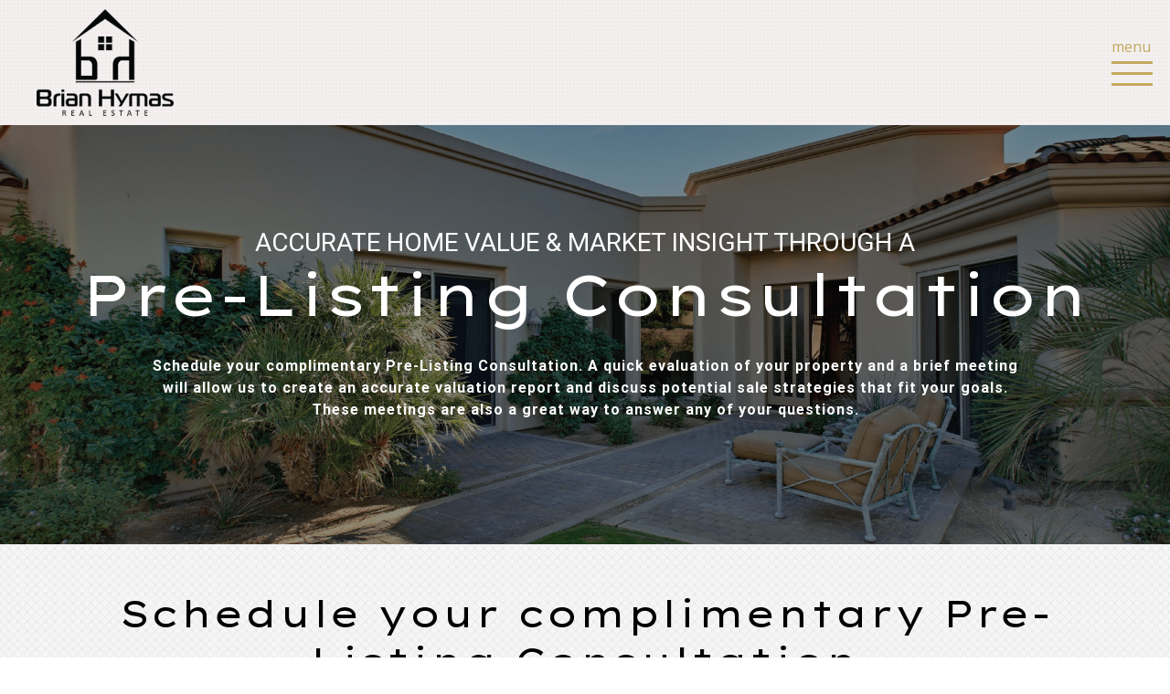

--- FILE ---
content_type: text/html; charset=UTF-8
request_url: https://realtorboise.net/pre-listing-consultation/
body_size: 27039
content:
<!DOCTYPE html>
<html class="avada-html-layout-wide avada-html-header-position-top avada-is-100-percent-template" lang="en-US" prefix="og: http://ogp.me/ns# fb: http://ogp.me/ns/fb#">
<head>
	<meta http-equiv="X-UA-Compatible" content="IE=edge" />
	<meta http-equiv="Content-Type" content="text/html; charset=utf-8"/>
	<meta name="viewport" content="width=device-width, initial-scale=1" />
	<style id="awlb-live-editor">.fusion-builder-live .fusion-builder-live-toolbar .fusion-toolbar-nav > li.fusion-branding .fusion-builder-logo-wrapper .fusiona-avada-logo {background: url( https://d3hjgaz82d2b56.cloudfront.net/TheInternetCzar150x130.png ) no-repeat center !important;
				background-size: contain !important;
				width: 30px;
				height: 30px;}.fusion-builder-live .fusion-builder-live-toolbar .fusion-toolbar-nav > li.fusion-branding .fusion-builder-logo-wrapper .fusiona-avada-logo:before {
					display: none;
				}</style><meta name='robots' content='index, follow, max-image-preview:large, max-snippet:-1, max-video-preview:-1' />

	<!-- This site is optimized with the Yoast SEO Premium plugin v21.4 (Yoast SEO v26.8) - https://yoast.com/product/yoast-seo-premium-wordpress/ -->
	<title>Pre-Listing Consultation - Brian Hymas - Boise Premiere Real Estate</title>
	<meta name="description" content="Schedule your complimentary Pre-Listing Consultation. A quick evaluation of your property and a brief meeting will allow us to create an accurate valuation report and discuss potential sale strategies that fit your goals. These meetings are also a great way to answer any of your questions." />
	<link rel="canonical" href="https://realtorboise.net/pre-listing-consultation/" />
	<meta property="og:locale" content="en_US" />
	<meta property="og:type" content="article" />
	<meta property="og:title" content="Pre-Listing Consultation" />
	<meta property="og:description" content="Schedule your complimentary Pre-Listing Consultation. A quick evaluation of your property and a brief meeting will allow us to create an accurate valuation report and discuss potential sale strategies that fit your goals. These meetings are also a great way to answer any of your questions." />
	<meta property="og:url" content="https://realtorboise.net/pre-listing-consultation/" />
	<meta property="og:site_name" content="Brian Hymas - Boise Premiere Real Estate" />
	<meta property="article:modified_time" content="2020-08-21T21:29:17+00:00" />
	<meta property="og:image" content="https://realtorboise.net/wp-content/uploads/2020/08/PreListingConsultation.png" />
	<meta property="og:image:width" content="1200" />
	<meta property="og:image:height" content="650" />
	<meta property="og:image:type" content="image/png" />
	<meta name="twitter:card" content="summary_large_image" />
	<meta name="twitter:label1" content="Est. reading time" />
	<meta name="twitter:data1" content="9 minutes" />
	<script type="application/ld+json" class="yoast-schema-graph">{"@context":"https://schema.org","@graph":[{"@type":"WebPage","@id":"https://realtorboise.net/pre-listing-consultation/","url":"https://realtorboise.net/pre-listing-consultation/","name":"Pre-Listing Consultation - Brian Hymas - Boise Premiere Real Estate","isPartOf":{"@id":"https://realtorboise.net/#website"},"primaryImageOfPage":{"@id":"https://realtorboise.net/pre-listing-consultation/#primaryimage"},"image":{"@id":"https://realtorboise.net/pre-listing-consultation/#primaryimage"},"thumbnailUrl":"https://realtorboise.net/wp-content/uploads/2020/08/PreListingConsultation.png","datePublished":"2019-08-08T15:39:50+00:00","dateModified":"2020-08-21T21:29:17+00:00","description":"Schedule your complimentary Pre-Listing Consultation. A quick evaluation of your property and a brief meeting will allow us to create an accurate valuation report and discuss potential sale strategies that fit your goals. These meetings are also a great way to answer any of your questions.","breadcrumb":{"@id":"https://realtorboise.net/pre-listing-consultation/#breadcrumb"},"inLanguage":"en-US","potentialAction":[{"@type":"ReadAction","target":["https://realtorboise.net/pre-listing-consultation/"]}]},{"@type":"ImageObject","inLanguage":"en-US","@id":"https://realtorboise.net/pre-listing-consultation/#primaryimage","url":"https://realtorboise.net/wp-content/uploads/2020/08/PreListingConsultation.png","contentUrl":"https://realtorboise.net/wp-content/uploads/2020/08/PreListingConsultation.png","width":1200,"height":650,"caption":"Pre-Listing Consultation"},{"@type":"BreadcrumbList","@id":"https://realtorboise.net/pre-listing-consultation/#breadcrumb","itemListElement":[{"@type":"ListItem","position":1,"name":"Home","item":"https://realtorboise.net/"},{"@type":"ListItem","position":2,"name":"Pre-Listing Consultation"}]},{"@type":"WebSite","@id":"https://realtorboise.net/#website","url":"https://realtorboise.net/","name":"Brian Hymas - Boise Premiere Real Estate","description":"Boise, Meridian, Nampa, Eagle Real Estate &amp; Homes","potentialAction":[{"@type":"SearchAction","target":{"@type":"EntryPoint","urlTemplate":"https://realtorboise.net/?s={search_term_string}"},"query-input":{"@type":"PropertyValueSpecification","valueRequired":true,"valueName":"search_term_string"}}],"inLanguage":"en-US"}]}</script>
	<!-- / Yoast SEO Premium plugin. -->


<link rel='dns-prefetch' href='//platform.linkedin.com' />
<link rel='dns-prefetch' href='//fonts.googleapis.com' />
<link rel="alternate" type="application/rss+xml" title="Brian Hymas - Boise Premiere Real Estate &raquo; Feed" href="https://realtorboise.net/feed/" />
<link rel="alternate" type="application/rss+xml" title="Brian Hymas - Boise Premiere Real Estate &raquo; Comments Feed" href="https://realtorboise.net/comments/feed/" />
					<link rel="shortcut icon" href="https://realtorboise.net/wp-content/uploads/2020/09/BoisePremier-Favicon.png" type="image/x-icon" />
		
		
		
		
		
		<link rel="alternate" title="oEmbed (JSON)" type="application/json+oembed" href="https://realtorboise.net/wp-json/oembed/1.0/embed?url=https%3A%2F%2Frealtorboise.net%2Fpre-listing-consultation%2F" />
<link rel="alternate" title="oEmbed (XML)" type="text/xml+oembed" href="https://realtorboise.net/wp-json/oembed/1.0/embed?url=https%3A%2F%2Frealtorboise.net%2Fpre-listing-consultation%2F&#038;format=xml" />

		<meta property="og:title" content="Pre-Listing Consultation"/>
		<meta property="og:type" content="article"/>
		<meta property="og:url" content="https://realtorboise.net/pre-listing-consultation/"/>
		<meta property="og:site_name" content="Brian Hymas - Boise Premiere Real Estate"/>
		<meta property="og:description" content="ACCURATE HOME VALUE &amp; MARKET INSIGHT THROUGH A Pre-Listing Consultation  Schedule your complimentary Pre-Listing Consultation. A quick evaluation of your property and a brief meeting will allow us to create an accurate valuation report and discuss potential sale strategies that fit your goals. These meetings are also a great way to answer any of"/>

									<meta property="og:image" content="https://realtorboise.net/wp-content/uploads/2020/08/PreListingConsultation.png"/>
							<style id='wp-img-auto-sizes-contain-inline-css' type='text/css'>
img:is([sizes=auto i],[sizes^="auto," i]){contain-intrinsic-size:3000px 1500px}
/*# sourceURL=wp-img-auto-sizes-contain-inline-css */
</style>
<style id='wp-block-library-inline-css' type='text/css'>
:root{--wp-block-synced-color:#7a00df;--wp-block-synced-color--rgb:122,0,223;--wp-bound-block-color:var(--wp-block-synced-color);--wp-editor-canvas-background:#ddd;--wp-admin-theme-color:#007cba;--wp-admin-theme-color--rgb:0,124,186;--wp-admin-theme-color-darker-10:#006ba1;--wp-admin-theme-color-darker-10--rgb:0,107,160.5;--wp-admin-theme-color-darker-20:#005a87;--wp-admin-theme-color-darker-20--rgb:0,90,135;--wp-admin-border-width-focus:2px}@media (min-resolution:192dpi){:root{--wp-admin-border-width-focus:1.5px}}.wp-element-button{cursor:pointer}:root .has-very-light-gray-background-color{background-color:#eee}:root .has-very-dark-gray-background-color{background-color:#313131}:root .has-very-light-gray-color{color:#eee}:root .has-very-dark-gray-color{color:#313131}:root .has-vivid-green-cyan-to-vivid-cyan-blue-gradient-background{background:linear-gradient(135deg,#00d084,#0693e3)}:root .has-purple-crush-gradient-background{background:linear-gradient(135deg,#34e2e4,#4721fb 50%,#ab1dfe)}:root .has-hazy-dawn-gradient-background{background:linear-gradient(135deg,#faaca8,#dad0ec)}:root .has-subdued-olive-gradient-background{background:linear-gradient(135deg,#fafae1,#67a671)}:root .has-atomic-cream-gradient-background{background:linear-gradient(135deg,#fdd79a,#004a59)}:root .has-nightshade-gradient-background{background:linear-gradient(135deg,#330968,#31cdcf)}:root .has-midnight-gradient-background{background:linear-gradient(135deg,#020381,#2874fc)}:root{--wp--preset--font-size--normal:16px;--wp--preset--font-size--huge:42px}.has-regular-font-size{font-size:1em}.has-larger-font-size{font-size:2.625em}.has-normal-font-size{font-size:var(--wp--preset--font-size--normal)}.has-huge-font-size{font-size:var(--wp--preset--font-size--huge)}.has-text-align-center{text-align:center}.has-text-align-left{text-align:left}.has-text-align-right{text-align:right}.has-fit-text{white-space:nowrap!important}#end-resizable-editor-section{display:none}.aligncenter{clear:both}.items-justified-left{justify-content:flex-start}.items-justified-center{justify-content:center}.items-justified-right{justify-content:flex-end}.items-justified-space-between{justify-content:space-between}.screen-reader-text{border:0;clip-path:inset(50%);height:1px;margin:-1px;overflow:hidden;padding:0;position:absolute;width:1px;word-wrap:normal!important}.screen-reader-text:focus{background-color:#ddd;clip-path:none;color:#444;display:block;font-size:1em;height:auto;left:5px;line-height:normal;padding:15px 23px 14px;text-decoration:none;top:5px;width:auto;z-index:100000}html :where(.has-border-color){border-style:solid}html :where([style*=border-top-color]){border-top-style:solid}html :where([style*=border-right-color]){border-right-style:solid}html :where([style*=border-bottom-color]){border-bottom-style:solid}html :where([style*=border-left-color]){border-left-style:solid}html :where([style*=border-width]){border-style:solid}html :where([style*=border-top-width]){border-top-style:solid}html :where([style*=border-right-width]){border-right-style:solid}html :where([style*=border-bottom-width]){border-bottom-style:solid}html :where([style*=border-left-width]){border-left-style:solid}html :where(img[class*=wp-image-]){height:auto;max-width:100%}:where(figure){margin:0 0 1em}html :where(.is-position-sticky){--wp-admin--admin-bar--position-offset:var(--wp-admin--admin-bar--height,0px)}@media screen and (max-width:600px){html :where(.is-position-sticky){--wp-admin--admin-bar--position-offset:0px}}

/*# sourceURL=wp-block-library-inline-css */
</style><style id='global-styles-inline-css' type='text/css'>
:root{--wp--preset--aspect-ratio--square: 1;--wp--preset--aspect-ratio--4-3: 4/3;--wp--preset--aspect-ratio--3-4: 3/4;--wp--preset--aspect-ratio--3-2: 3/2;--wp--preset--aspect-ratio--2-3: 2/3;--wp--preset--aspect-ratio--16-9: 16/9;--wp--preset--aspect-ratio--9-16: 9/16;--wp--preset--color--black: #000000;--wp--preset--color--cyan-bluish-gray: #abb8c3;--wp--preset--color--white: #ffffff;--wp--preset--color--pale-pink: #f78da7;--wp--preset--color--vivid-red: #cf2e2e;--wp--preset--color--luminous-vivid-orange: #ff6900;--wp--preset--color--luminous-vivid-amber: #fcb900;--wp--preset--color--light-green-cyan: #7bdcb5;--wp--preset--color--vivid-green-cyan: #00d084;--wp--preset--color--pale-cyan-blue: #8ed1fc;--wp--preset--color--vivid-cyan-blue: #0693e3;--wp--preset--color--vivid-purple: #9b51e0;--wp--preset--gradient--vivid-cyan-blue-to-vivid-purple: linear-gradient(135deg,rgb(6,147,227) 0%,rgb(155,81,224) 100%);--wp--preset--gradient--light-green-cyan-to-vivid-green-cyan: linear-gradient(135deg,rgb(122,220,180) 0%,rgb(0,208,130) 100%);--wp--preset--gradient--luminous-vivid-amber-to-luminous-vivid-orange: linear-gradient(135deg,rgb(252,185,0) 0%,rgb(255,105,0) 100%);--wp--preset--gradient--luminous-vivid-orange-to-vivid-red: linear-gradient(135deg,rgb(255,105,0) 0%,rgb(207,46,46) 100%);--wp--preset--gradient--very-light-gray-to-cyan-bluish-gray: linear-gradient(135deg,rgb(238,238,238) 0%,rgb(169,184,195) 100%);--wp--preset--gradient--cool-to-warm-spectrum: linear-gradient(135deg,rgb(74,234,220) 0%,rgb(151,120,209) 20%,rgb(207,42,186) 40%,rgb(238,44,130) 60%,rgb(251,105,98) 80%,rgb(254,248,76) 100%);--wp--preset--gradient--blush-light-purple: linear-gradient(135deg,rgb(255,206,236) 0%,rgb(152,150,240) 100%);--wp--preset--gradient--blush-bordeaux: linear-gradient(135deg,rgb(254,205,165) 0%,rgb(254,45,45) 50%,rgb(107,0,62) 100%);--wp--preset--gradient--luminous-dusk: linear-gradient(135deg,rgb(255,203,112) 0%,rgb(199,81,192) 50%,rgb(65,88,208) 100%);--wp--preset--gradient--pale-ocean: linear-gradient(135deg,rgb(255,245,203) 0%,rgb(182,227,212) 50%,rgb(51,167,181) 100%);--wp--preset--gradient--electric-grass: linear-gradient(135deg,rgb(202,248,128) 0%,rgb(113,206,126) 100%);--wp--preset--gradient--midnight: linear-gradient(135deg,rgb(2,3,129) 0%,rgb(40,116,252) 100%);--wp--preset--font-size--small: 12px;--wp--preset--font-size--medium: 20px;--wp--preset--font-size--large: 24px;--wp--preset--font-size--x-large: 42px;--wp--preset--font-size--normal: 16px;--wp--preset--font-size--xlarge: 32px;--wp--preset--font-size--huge: 48px;--wp--preset--spacing--20: 0.44rem;--wp--preset--spacing--30: 0.67rem;--wp--preset--spacing--40: 1rem;--wp--preset--spacing--50: 1.5rem;--wp--preset--spacing--60: 2.25rem;--wp--preset--spacing--70: 3.38rem;--wp--preset--spacing--80: 5.06rem;--wp--preset--shadow--natural: 6px 6px 9px rgba(0, 0, 0, 0.2);--wp--preset--shadow--deep: 12px 12px 50px rgba(0, 0, 0, 0.4);--wp--preset--shadow--sharp: 6px 6px 0px rgba(0, 0, 0, 0.2);--wp--preset--shadow--outlined: 6px 6px 0px -3px rgb(255, 255, 255), 6px 6px rgb(0, 0, 0);--wp--preset--shadow--crisp: 6px 6px 0px rgb(0, 0, 0);}:where(.is-layout-flex){gap: 0.5em;}:where(.is-layout-grid){gap: 0.5em;}body .is-layout-flex{display: flex;}.is-layout-flex{flex-wrap: wrap;align-items: center;}.is-layout-flex > :is(*, div){margin: 0;}body .is-layout-grid{display: grid;}.is-layout-grid > :is(*, div){margin: 0;}:where(.wp-block-columns.is-layout-flex){gap: 2em;}:where(.wp-block-columns.is-layout-grid){gap: 2em;}:where(.wp-block-post-template.is-layout-flex){gap: 1.25em;}:where(.wp-block-post-template.is-layout-grid){gap: 1.25em;}.has-black-color{color: var(--wp--preset--color--black) !important;}.has-cyan-bluish-gray-color{color: var(--wp--preset--color--cyan-bluish-gray) !important;}.has-white-color{color: var(--wp--preset--color--white) !important;}.has-pale-pink-color{color: var(--wp--preset--color--pale-pink) !important;}.has-vivid-red-color{color: var(--wp--preset--color--vivid-red) !important;}.has-luminous-vivid-orange-color{color: var(--wp--preset--color--luminous-vivid-orange) !important;}.has-luminous-vivid-amber-color{color: var(--wp--preset--color--luminous-vivid-amber) !important;}.has-light-green-cyan-color{color: var(--wp--preset--color--light-green-cyan) !important;}.has-vivid-green-cyan-color{color: var(--wp--preset--color--vivid-green-cyan) !important;}.has-pale-cyan-blue-color{color: var(--wp--preset--color--pale-cyan-blue) !important;}.has-vivid-cyan-blue-color{color: var(--wp--preset--color--vivid-cyan-blue) !important;}.has-vivid-purple-color{color: var(--wp--preset--color--vivid-purple) !important;}.has-black-background-color{background-color: var(--wp--preset--color--black) !important;}.has-cyan-bluish-gray-background-color{background-color: var(--wp--preset--color--cyan-bluish-gray) !important;}.has-white-background-color{background-color: var(--wp--preset--color--white) !important;}.has-pale-pink-background-color{background-color: var(--wp--preset--color--pale-pink) !important;}.has-vivid-red-background-color{background-color: var(--wp--preset--color--vivid-red) !important;}.has-luminous-vivid-orange-background-color{background-color: var(--wp--preset--color--luminous-vivid-orange) !important;}.has-luminous-vivid-amber-background-color{background-color: var(--wp--preset--color--luminous-vivid-amber) !important;}.has-light-green-cyan-background-color{background-color: var(--wp--preset--color--light-green-cyan) !important;}.has-vivid-green-cyan-background-color{background-color: var(--wp--preset--color--vivid-green-cyan) !important;}.has-pale-cyan-blue-background-color{background-color: var(--wp--preset--color--pale-cyan-blue) !important;}.has-vivid-cyan-blue-background-color{background-color: var(--wp--preset--color--vivid-cyan-blue) !important;}.has-vivid-purple-background-color{background-color: var(--wp--preset--color--vivid-purple) !important;}.has-black-border-color{border-color: var(--wp--preset--color--black) !important;}.has-cyan-bluish-gray-border-color{border-color: var(--wp--preset--color--cyan-bluish-gray) !important;}.has-white-border-color{border-color: var(--wp--preset--color--white) !important;}.has-pale-pink-border-color{border-color: var(--wp--preset--color--pale-pink) !important;}.has-vivid-red-border-color{border-color: var(--wp--preset--color--vivid-red) !important;}.has-luminous-vivid-orange-border-color{border-color: var(--wp--preset--color--luminous-vivid-orange) !important;}.has-luminous-vivid-amber-border-color{border-color: var(--wp--preset--color--luminous-vivid-amber) !important;}.has-light-green-cyan-border-color{border-color: var(--wp--preset--color--light-green-cyan) !important;}.has-vivid-green-cyan-border-color{border-color: var(--wp--preset--color--vivid-green-cyan) !important;}.has-pale-cyan-blue-border-color{border-color: var(--wp--preset--color--pale-cyan-blue) !important;}.has-vivid-cyan-blue-border-color{border-color: var(--wp--preset--color--vivid-cyan-blue) !important;}.has-vivid-purple-border-color{border-color: var(--wp--preset--color--vivid-purple) !important;}.has-vivid-cyan-blue-to-vivid-purple-gradient-background{background: var(--wp--preset--gradient--vivid-cyan-blue-to-vivid-purple) !important;}.has-light-green-cyan-to-vivid-green-cyan-gradient-background{background: var(--wp--preset--gradient--light-green-cyan-to-vivid-green-cyan) !important;}.has-luminous-vivid-amber-to-luminous-vivid-orange-gradient-background{background: var(--wp--preset--gradient--luminous-vivid-amber-to-luminous-vivid-orange) !important;}.has-luminous-vivid-orange-to-vivid-red-gradient-background{background: var(--wp--preset--gradient--luminous-vivid-orange-to-vivid-red) !important;}.has-very-light-gray-to-cyan-bluish-gray-gradient-background{background: var(--wp--preset--gradient--very-light-gray-to-cyan-bluish-gray) !important;}.has-cool-to-warm-spectrum-gradient-background{background: var(--wp--preset--gradient--cool-to-warm-spectrum) !important;}.has-blush-light-purple-gradient-background{background: var(--wp--preset--gradient--blush-light-purple) !important;}.has-blush-bordeaux-gradient-background{background: var(--wp--preset--gradient--blush-bordeaux) !important;}.has-luminous-dusk-gradient-background{background: var(--wp--preset--gradient--luminous-dusk) !important;}.has-pale-ocean-gradient-background{background: var(--wp--preset--gradient--pale-ocean) !important;}.has-electric-grass-gradient-background{background: var(--wp--preset--gradient--electric-grass) !important;}.has-midnight-gradient-background{background: var(--wp--preset--gradient--midnight) !important;}.has-small-font-size{font-size: var(--wp--preset--font-size--small) !important;}.has-medium-font-size{font-size: var(--wp--preset--font-size--medium) !important;}.has-large-font-size{font-size: var(--wp--preset--font-size--large) !important;}.has-x-large-font-size{font-size: var(--wp--preset--font-size--x-large) !important;}
/*# sourceURL=global-styles-inline-css */
</style>

<style id='classic-theme-styles-inline-css' type='text/css'>
/*! This file is auto-generated */
.wp-block-button__link{color:#fff;background-color:#32373c;border-radius:9999px;box-shadow:none;text-decoration:none;padding:calc(.667em + 2px) calc(1.333em + 2px);font-size:1.125em}.wp-block-file__button{background:#32373c;color:#fff;text-decoration:none}
/*# sourceURL=/wp-includes/css/classic-themes.min.css */
</style>
<link rel='stylesheet' id='rs-plugin-settings-css' href='https://realtorboise.net/wp-content/plugins/revslider/public/assets/css/rs6.css?ver=6.2.17' type='text/css' media='all' />
<style id='rs-plugin-settings-inline-css' type='text/css'>
#rs-demo-id {}
/*# sourceURL=rs-plugin-settings-inline-css */
</style>
<link rel='stylesheet' id='ubermenu-montserrat-css' href='//fonts.googleapis.com/css?family=Montserrat%3A%2C300%2C400%2C700&#038;ver=6.9' type='text/css' media='all' />
<link rel='stylesheet' id='gforms_reset_css-css' href='https://realtorboise.net/wp-content/plugins/gravityforms/css/formreset.min.css?ver=2.4.24' type='text/css' media='all' />
<link rel='stylesheet' id='gforms_formsmain_css-css' href='https://realtorboise.net/wp-content/plugins/gravityforms/css/formsmain.min.css?ver=2.4.24' type='text/css' media='all' />
<link rel='stylesheet' id='gforms_ready_class_css-css' href='https://realtorboise.net/wp-content/plugins/gravityforms/css/readyclass.min.css?ver=2.4.24' type='text/css' media='all' />
<link rel='stylesheet' id='gforms_browsers_css-css' href='https://realtorboise.net/wp-content/plugins/gravityforms/css/browsers.min.css?ver=2.4.24' type='text/css' media='all' />
<link rel='stylesheet' id='fusion-dynamic-css-css' href='https://realtorboise.net/wp-content/uploads/fusion-styles/9b07e28479ff337b998e8127196832fd.min.css?ver=3.2.1' type='text/css' media='all' />
<link rel='stylesheet' id='ubermenu-css' href='https://realtorboise.net/wp-content/plugins/ubermenu/pro/assets/css/ubermenu.min.css?ver=3.7.1' type='text/css' media='all' />
<link rel='stylesheet' id='ubermenu-minimal-css' href='https://realtorboise.net/wp-content/plugins/ubermenu/assets/css/skins/minimal.css?ver=6.9' type='text/css' media='all' />
<link rel='stylesheet' id='ubermenu-black-white-2-css' href='https://realtorboise.net/wp-content/plugins/ubermenu/assets/css/skins/blackwhite2.css?ver=6.9' type='text/css' media='all' />
<link rel='stylesheet' id='ubermenu-font-awesome-all-css' href='https://realtorboise.net/wp-content/plugins/ubermenu/assets/fontawesome/css/all.min.css?ver=6.9' type='text/css' media='all' />
<link rel='stylesheet' id='__EPYT__style-css' href='https://realtorboise.net/wp-content/plugins/youtube-embed-plus/styles/ytprefs.min.css?ver=14.2.4' type='text/css' media='all' />
<style id='__EPYT__style-inline-css' type='text/css'>

                .epyt-gallery-thumb {
                        width: 100%;
                }
                
/*# sourceURL=__EPYT__style-inline-css */
</style>
<link rel='stylesheet' id='otw_components_0_css-css' href='https://realtorboise.net/wp-content/uploads/otwcache/otw_components_css_0_10f5b655cf624553a5665b4e822df9ab.css?ver=1.8' type='text/css' media='all' />
<script type="text/javascript" src="https://realtorboise.net/wp-content/plugins/jquery-updater/js/jquery-4.0.0.min.js?ver=4.0.0" id="jquery-core-js"></script>
<script type="text/javascript" src="https://realtorboise.net/wp-content/plugins/jquery-updater/js/jquery-migrate-3.6.0.min.js?ver=3.6.0" id="jquery-migrate-js"></script>
<script type="text/javascript" src="https://realtorboise.net/wp-content/plugins/revslider/public/assets/js/rbtools.min.js?ver=6.2.17" id="tp-tools-js"></script>
<script type="text/javascript" src="https://realtorboise.net/wp-content/plugins/revslider/public/assets/js/rs6.min.js?ver=6.2.17" id="revmin-js"></script>
<script type="text/javascript" src="https://realtorboise.net/wp-content/plugins/gravityforms/js/jquery.json.min.js?ver=2.4.24" id="gform_json-js"></script>
<script type="text/javascript" id="gform_gravityforms-js-extra">
/* <![CDATA[ */
var gf_global = {"gf_currency_config":{"name":"U.S. Dollar","symbol_left":"$","symbol_right":"","symbol_padding":"","thousand_separator":",","decimal_separator":".","decimals":2},"base_url":"https://realtorboise.net/wp-content/plugins/gravityforms","number_formats":[],"spinnerUrl":"https://realtorboise.net/wp-content/plugins/gravityforms/images/spinner.gif"};
//# sourceURL=gform_gravityforms-js-extra
/* ]]> */
</script>
<script type="text/javascript" src="https://realtorboise.net/wp-content/plugins/gravityforms/js/gravityforms.min.js?ver=2.4.24" id="gform_gravityforms-js"></script>
<script type="text/javascript" src="https://realtorboise.net/wp-content/plugins/gravityforms/js/jquery.maskedinput.min.js?ver=2.4.24" id="gform_masked_input-js"></script>
<script type="text/javascript" id="__ytprefs__-js-extra">
/* <![CDATA[ */
var _EPYT_ = {"ajaxurl":"https://realtorboise.net/wp-admin/admin-ajax.php","security":"09dce46e73","gallery_scrolloffset":"20","eppathtoscripts":"https://realtorboise.net/wp-content/plugins/youtube-embed-plus/scripts/","eppath":"https://realtorboise.net/wp-content/plugins/youtube-embed-plus/","epresponsiveselector":"[\"iframe.__youtube_prefs__\",\"iframe[src*='youtube.com']\",\"iframe[src*='youtube-nocookie.com']\",\"iframe[data-ep-src*='youtube.com']\",\"iframe[data-ep-src*='youtube-nocookie.com']\",\"iframe[data-ep-gallerysrc*='youtube.com']\"]","epdovol":"1","version":"14.2.4","evselector":"iframe.__youtube_prefs__[src], iframe[src*=\"youtube.com/embed/\"], iframe[src*=\"youtube-nocookie.com/embed/\"]","ajax_compat":"","maxres_facade":"eager","ytapi_load":"light","pause_others":"","stopMobileBuffer":"1","facade_mode":"","not_live_on_channel":""};
//# sourceURL=__ytprefs__-js-extra
/* ]]> */
</script>
<script type="text/javascript" src="https://realtorboise.net/wp-content/plugins/youtube-embed-plus/scripts/ytprefs.min.js?ver=14.2.4" id="__ytprefs__-js"></script>
<script type="text/javascript" src="https://realtorboise.net/wp-content/uploads/otwcache/otw_components_js_0_11266c032410daa717bf7dc16c3f7380.js?ver=1.9" id="otw_components_0_js-js"></script>
<script type="text/javascript" src="https://platform.linkedin.com/in.js?ver=6.9" id="otw_overlay_otw-shortcode-linkedin_share-js"></script>
<link rel="https://api.w.org/" href="https://realtorboise.net/wp-json/" /><link rel="alternate" title="JSON" type="application/json" href="https://realtorboise.net/wp-json/wp/v2/pages/434" /><link rel="EditURI" type="application/rsd+xml" title="RSD" href="https://realtorboise.net/xmlrpc.php?rsd" />
<meta name="generator" content="WordPress 6.9" />
<link rel='shortlink' href='https://realtorboise.net/?p=434' />
<style id="ubermenu-custom-generated-css">
/** Font Awesome 4 Compatibility **/
.fa{font-style:normal;font-variant:normal;font-weight:normal;font-family:FontAwesome;}

/** UberMenu Custom Menu Styles (Customizer) **/
/* main_menu */
 .ubermenu-main_menu.ubermenu-vertical .ubermenu-submenu-type-mega { width:800px; }
 .ubermenu-main_menu .ubermenu-item-level-0 > .ubermenu-target { font-size:18px; color:#ffffff; }
 .ubermenu-main_menu .ubermenu-submenu .ubermenu-item-header.ubermenu-has-submenu-stack > .ubermenu-target { border:none; }
 .ubermenu-main_menu .ubermenu-submenu-type-stack { padding-top:0; }
 .ubermenu-main_menu, .ubermenu-main_menu .ubermenu-target, .ubermenu-main_menu .ubermenu-nav .ubermenu-item-level-0 .ubermenu-target, .ubermenu-main_menu div, .ubermenu-main_menu p, .ubermenu-main_menu input { font-family:'Montserrat', sans-serif; }
/* footer_menu */
 .ubermenu-footer_menu, .ubermenu-footer_menu .ubermenu-target, .ubermenu-footer_menu .ubermenu-nav .ubermenu-item-level-0 .ubermenu-target, .ubermenu-footer_menu div, .ubermenu-footer_menu p, .ubermenu-footer_menu input { font-family:'Montserrat', sans-serif; }



/** UberMenu Custom Tweaks (General Settings) **/
.ubermenu .ubermenu-item .ubermenu-submenu-drop {box-shadow: none;}
.ubermenu-skin-minimal .ubermenu-submenu .ubermenu-target {color: #fff; font-size: 16px;}
.ubermenu-skin-minimal .ubermenu-submenu.ubermenu-submenu-drop {background: none; border: none;}
.ubermenu .ubermenu-item .ubermenu-submenu-drop {box-shadow: none}
.ubermenu-skin-minimal .ubermenu-item-level-0.ubermenu-current-menu-item > .ubermenu-target {color: #fff;}
span.ubermenu-target-title.ubermenu-target-text {color: #fff; font-weight: 500;}
i.ubermenu-sub-indicator.fas.fa-angle-down {color: #000000;}
/* Status: Loaded from Transient */

</style><style type="text/css" id="css-fb-visibility">@media screen and (max-width: 640px){body:not(.fusion-builder-ui-wireframe) .fusion-no-small-visibility{display:none !important;}body:not(.fusion-builder-ui-wireframe) .sm-text-align-center{text-align:center !important;}body:not(.fusion-builder-ui-wireframe) .sm-text-align-left{text-align:left !important;}body:not(.fusion-builder-ui-wireframe) .sm-text-align-right{text-align:right !important;}body:not(.fusion-builder-ui-wireframe) .sm-mx-auto{margin-left:auto !important;margin-right:auto !important;}body:not(.fusion-builder-ui-wireframe) .sm-ml-auto{margin-left:auto !important;}body:not(.fusion-builder-ui-wireframe) .sm-mr-auto{margin-right:auto !important;}body:not(.fusion-builder-ui-wireframe) .fusion-absolute-position-small{position:absolute;top:auto;width:100%;}}@media screen and (min-width: 641px) and (max-width: 1024px){body:not(.fusion-builder-ui-wireframe) .fusion-no-medium-visibility{display:none !important;}body:not(.fusion-builder-ui-wireframe) .md-text-align-center{text-align:center !important;}body:not(.fusion-builder-ui-wireframe) .md-text-align-left{text-align:left !important;}body:not(.fusion-builder-ui-wireframe) .md-text-align-right{text-align:right !important;}body:not(.fusion-builder-ui-wireframe) .md-mx-auto{margin-left:auto !important;margin-right:auto !important;}body:not(.fusion-builder-ui-wireframe) .md-ml-auto{margin-left:auto !important;}body:not(.fusion-builder-ui-wireframe) .md-mr-auto{margin-right:auto !important;}body:not(.fusion-builder-ui-wireframe) .fusion-absolute-position-medium{position:absolute;top:auto;width:100%;}}@media screen and (min-width: 1025px){body:not(.fusion-builder-ui-wireframe) .fusion-no-large-visibility{display:none !important;}body:not(.fusion-builder-ui-wireframe) .lg-text-align-center{text-align:center !important;}body:not(.fusion-builder-ui-wireframe) .lg-text-align-left{text-align:left !important;}body:not(.fusion-builder-ui-wireframe) .lg-text-align-right{text-align:right !important;}body:not(.fusion-builder-ui-wireframe) .lg-mx-auto{margin-left:auto !important;margin-right:auto !important;}body:not(.fusion-builder-ui-wireframe) .lg-ml-auto{margin-left:auto !important;}body:not(.fusion-builder-ui-wireframe) .lg-mr-auto{margin-right:auto !important;}body:not(.fusion-builder-ui-wireframe) .fusion-absolute-position-large{position:absolute;top:auto;width:100%;}}</style><style type="text/css" id="fusion-branding-style">#wpadminbar .avada-menu > .ab-item:before,#wpadminbar > #wp-toolbar #wp-admin-bar-fb-edit > .ab-item:before {background: url( https://d3hjgaz82d2b56.cloudfront.net/Czar-Favicon-Grn.png ) no-repeat center !important;background-size: auto !important;content: "" !important;
						padding: 2px 0;
						width: 20px;
						height: 20px;
						background-size: contain !important;}</style><style type="text/css">.recentcomments a{display:inline !important;padding:0 !important;margin:0 !important;}</style><meta name="generator" content="Powered by Slider Revolution 6.2.17 - responsive, Mobile-Friendly Slider Plugin for WordPress with comfortable drag and drop interface." />
<script type="text/javascript">function setREVStartSize(e){
			//window.requestAnimationFrame(function() {				 
				window.RSIW = window.RSIW===undefined ? window.innerWidth : window.RSIW;	
				window.RSIH = window.RSIH===undefined ? window.innerHeight : window.RSIH;	
				try {								
					var pw = document.getElementById(e.c).parentNode.offsetWidth,
						newh;
					pw = pw===0 || isNaN(pw) ? window.RSIW : pw;
					e.tabw = e.tabw===undefined ? 0 : parseInt(e.tabw);
					e.thumbw = e.thumbw===undefined ? 0 : parseInt(e.thumbw);
					e.tabh = e.tabh===undefined ? 0 : parseInt(e.tabh);
					e.thumbh = e.thumbh===undefined ? 0 : parseInt(e.thumbh);
					e.tabhide = e.tabhide===undefined ? 0 : parseInt(e.tabhide);
					e.thumbhide = e.thumbhide===undefined ? 0 : parseInt(e.thumbhide);
					e.mh = e.mh===undefined || e.mh=="" || e.mh==="auto" ? 0 : parseInt(e.mh,0);		
					if(e.layout==="fullscreen" || e.l==="fullscreen") 						
						newh = Math.max(e.mh,window.RSIH);					
					else{					
						e.gw = Array.isArray(e.gw) ? e.gw : [e.gw];
						for (var i in e.rl) if (e.gw[i]===undefined || e.gw[i]===0) e.gw[i] = e.gw[i-1];					
						e.gh = e.el===undefined || e.el==="" || (Array.isArray(e.el) && e.el.length==0)? e.gh : e.el;
						e.gh = Array.isArray(e.gh) ? e.gh : [e.gh];
						for (var i in e.rl) if (e.gh[i]===undefined || e.gh[i]===0) e.gh[i] = e.gh[i-1];
											
						var nl = new Array(e.rl.length),
							ix = 0,						
							sl;					
						e.tabw = e.tabhide>=pw ? 0 : e.tabw;
						e.thumbw = e.thumbhide>=pw ? 0 : e.thumbw;
						e.tabh = e.tabhide>=pw ? 0 : e.tabh;
						e.thumbh = e.thumbhide>=pw ? 0 : e.thumbh;					
						for (var i in e.rl) nl[i] = e.rl[i]<window.RSIW ? 0 : e.rl[i];
						sl = nl[0];									
						for (var i in nl) if (sl>nl[i] && nl[i]>0) { sl = nl[i]; ix=i;}															
						var m = pw>(e.gw[ix]+e.tabw+e.thumbw) ? 1 : (pw-(e.tabw+e.thumbw)) / (e.gw[ix]);					
						newh =  (e.gh[ix] * m) + (e.tabh + e.thumbh);
					}				
					if(window.rs_init_css===undefined) window.rs_init_css = document.head.appendChild(document.createElement("style"));					
					document.getElementById(e.c).height = newh+"px";
					window.rs_init_css.innerHTML += "#"+e.c+"_wrapper { height: "+newh+"px }";				
				} catch(e){
					console.log("Failure at Presize of Slider:" + e)
				}					   
			//});
		  };</script>
		<script type="text/javascript">
			var doc = document.documentElement;
			doc.setAttribute( 'data-useragent', navigator.userAgent );
		</script>
		<!-- Global site tag (gtag.js) - Google Analytics -->
<script async src="https://www.googletagmanager.com/gtag/js?id=UA-165468025-1"></script>
<script>
  window.dataLayer = window.dataLayer || [];
  function gtag(){dataLayer.push(arguments);}
  gtag('js', new Date());

  gtag('config', 'UA-165468025-1');
</script>
<!-- Facebook Pixel Code -->
<script>
!function(f,b,e,v,n,t,s)
{if(f.fbq)return;n=f.fbq=function(){n.callMethod?
n.callMethod.apply(n,arguments):n.queue.push(arguments)};
if(!f._fbq)f._fbq=n;n.push=n;n.loaded=!0;n.version='2.0';
n.queue=[];t=b.createElement(e);t.async=!0;
t.src=v;s=b.getElementsByTagName(e)[0];
s.parentNode.insertBefore(t,s)}(window, document,'script',
'https://connect.facebook.net/en_US/fbevents.js');
fbq('init', '1529078527123279');
fbq('track', 'PageView');
</script>
<noscript><img height="1" width="1" style="display:none"
src="https://www.facebook.com/tr?id=1529078527123279&ev=PageView&noscript=1"
/></noscript>
<!-- End Facebook Pixel Code -->

	</head>

<body class="wp-singular page-template page-template-100-width page-template-100-width-php page page-id-434 wp-theme-Avada wp-child-theme-Avada-Child-Theme fusion-image-hovers fusion-pagination-sizing fusion-button_size-large fusion-button_type-flat fusion-button_span-no avada-image-rollover-circle-yes avada-image-rollover-yes avada-image-rollover-direction-left fusion-body ltr fusion-sticky-header no-mobile-slidingbar no-mobile-totop fusion-disable-outline fusion-sub-menu-fade mobile-logo-pos-left layout-wide-mode avada-has-boxed-modal-shadow- layout-scroll-offset-full avada-has-zero-margin-offset-top fusion-top-header menu-text-align-center fusion-ubermenu-support mobile-menu-design-classic fusion-show-pagination-text fusion-header-layout-v6 avada-responsive avada-footer-fx-none avada-menu-highlight-style-bottombar fusion-search-form-clean fusion-main-menu-search-overlay fusion-avatar-circle avada-sticky-shrinkage avada-dropdown-styles avada-blog-layout-large avada-blog-archive-layout-large avada-header-shadow-no avada-menu-icon-position-left avada-has-megamenu-shadow avada-has-100-footer avada-has-breadcrumb-mobile-hidden avada-has-titlebar-hide avada-has-footer-widget-bg-image avada-has-header-bg-image avada-header-bg-repeat avada-has-pagination-width_height avada-flyout-menu-direction-fade avada-ec-views-v1" >
		<a class="skip-link screen-reader-text" href="#content">Skip to content</a>

	<div id="boxed-wrapper">
		<div class="fusion-sides-frame"></div>
		<div id="wrapper" class="fusion-wrapper">
			<div id="home" style="position:relative;top:-1px;"></div>
			
				
			<header class="fusion-header-wrapper">
				<div class="fusion-header-v6 fusion-logo-alignment fusion-logo-left fusion-sticky-menu- fusion-sticky-logo-1 fusion-mobile-logo-  fusion-header-has-flyout-menu">
					<div class="fusion-header-sticky-height"></div>
<div class="fusion-header">
	<div class="fusion-row">
		<div class="fusion-header-v6-content fusion-header-has-flyout-menu-content">
				<div class="fusion-logo" data-margin-top="0px" data-margin-bottom="0px" data-margin-left="0px" data-margin-right="0px">
			<a class="fusion-logo-link"  href="https://realtorboise.net/" >

						<!-- standard logo -->
			<img src="https://realtorboise.net/wp-content/uploads/2020/09/BrianHymas.png" srcset="https://realtorboise.net/wp-content/uploads/2020/09/BrianHymas.png 1x" width="400" height="311" alt="Brian Hymas &#8211; Boise Premiere Real Estate Logo" data-retina_logo_url="" class="fusion-standard-logo" />

			
											<!-- sticky header logo -->
				<img src="https://realtorboise.net/wp-content/uploads/2020/09/BrianHymas.png" srcset="https://realtorboise.net/wp-content/uploads/2020/09/BrianHymas.png 1x" width="400" height="311" alt="Brian Hymas &#8211; Boise Premiere Real Estate Logo" data-retina_logo_url="" class="fusion-sticky-logo" />
					</a>
		</div>
			<div class="fusion-flyout-menu-icons">
				
				
				
				<a class="fusion-flyout-menu-toggle" aria-hidden="true" aria-label="Toggle Menu" href="#">
					<div class="fusion-toggle-icon-line"></div>
					<div class="fusion-toggle-icon-line"></div>
					<div class="fusion-toggle-icon-line"></div>
				</a>
			</div>
		</div>

		<div class="fusion-main-menu fusion-flyout-menu" role="navigation" aria-label="Main Menu">
			
<!-- UberMenu [Configuration:main_menu] [Theme Loc:main_navigation] [Integration:auto] -->
<!-- [UberMenu Responsive Toggle Disabled] --> <nav id="ubermenu-main_menu-6-main_navigation-2" class="ubermenu ubermenu-nojs ubermenu-main_menu ubermenu-menu-6 ubermenu-loc-main_navigation ubermenu-responsive ubermenu-responsive-single-column ubermenu-responsive-single-column-subs ubermenu-responsive-default ubermenu-mobile-accordion ubermenu-responsive-nocollapse ubermenu-vertical ubermenu-transition-shift ubermenu-trigger-hover_intent ubermenu-skin-minimal  ubermenu-bar-align-left ubermenu-items-align-auto ubermenu-bound ubermenu-disable-submenu-scroll ubermenu-sub-indicators ubermenu-retractors-responsive ubermenu-submenu-indicator-closes"><ul id="ubermenu-nav-main_menu-6-main_navigation" class="ubermenu-nav" data-title="Main Menu"><li id="menu-item-9974" class="ubermenu-item ubermenu-item-type-post_type ubermenu-item-object-page ubermenu-item-9974 ubermenu-item-level-0 ubermenu-column ubermenu-column-auto" ><a class="ubermenu-target ubermenu-item-layout-default ubermenu-item-layout-text_only" href="https://realtorboise.net/our-team/" tabindex="0"><span class="ubermenu-target-title ubermenu-target-text">Meet Brian Hymas</span></a></li><li id="menu-item-9996" class="ubermenu-item ubermenu-item-type-post_type ubermenu-item-object-page ubermenu-item-9996 ubermenu-item-level-0 ubermenu-column ubermenu-column-auto" ><a class="ubermenu-target ubermenu-item-layout-default ubermenu-item-layout-text_only" href="https://realtorboise.net/relo/" tabindex="0"><span class="ubermenu-target-title ubermenu-target-text">Receive the 2022 Boise Relocation Magazine</span></a></li><li id="menu-item-10000" class="ubermenu-item ubermenu-item-type-post_type ubermenu-item-object-page ubermenu-item-has-children ubermenu-item-10000 ubermenu-item-level-0 ubermenu-column ubermenu-column-auto ubermenu-has-submenu-drop ubermenu-has-submenu-mega" ><a class="ubermenu-target ubermenu-item-layout-default ubermenu-item-layout-text_only" href="https://realtorboise.net/search-communities/" tabindex="0"><span class="ubermenu-target-title ubermenu-target-text">Search Communities</span><i class='ubermenu-sub-indicator fas fa-angle-down'></i></a><ul  class="ubermenu-submenu ubermenu-submenu-id-10000 ubermenu-submenu-type-auto ubermenu-submenu-type-mega ubermenu-submenu-drop ubermenu-submenu-align-full_width"  ><li class=" ubermenu-autocolumn menu-item-10000-col-0 ubermenu-item-level-1 ubermenu-column ubermenu-column-full ubermenu-has-submenu-stack ubermenu-item-type-column ubermenu-column-id-10000-col-0"><ul  class="ubermenu-submenu ubermenu-submenu-id-10000-col-0 ubermenu-submenu-type-stack"  ><li id="menu-item-9978" class="ubermenu-item ubermenu-item-type-post_type ubermenu-item-object-page ubermenu-item-9978 ubermenu-item-auto ubermenu-item-normal ubermenu-item-level-2 ubermenu-column ubermenu-column-auto" ><a class="ubermenu-target ubermenu-item-layout-default ubermenu-item-layout-text_only" href="https://realtorboise.net/search-communities/boise/"><span class="ubermenu-target-title ubermenu-target-text">Boise</span></a></li><li id="menu-item-9979" class="ubermenu-item ubermenu-item-type-post_type ubermenu-item-object-page ubermenu-item-9979 ubermenu-item-auto ubermenu-item-normal ubermenu-item-level-2 ubermenu-column ubermenu-column-auto" ><a class="ubermenu-target ubermenu-item-layout-default ubermenu-item-layout-text_only" href="https://realtorboise.net/search-communities/caldwell/"><span class="ubermenu-target-title ubermenu-target-text">Caldwell</span></a></li><li id="menu-item-9980" class="ubermenu-item ubermenu-item-type-post_type ubermenu-item-object-page ubermenu-item-9980 ubermenu-item-auto ubermenu-item-normal ubermenu-item-level-2 ubermenu-column ubermenu-column-auto" ><a class="ubermenu-target ubermenu-item-layout-default ubermenu-item-layout-text_only" href="https://realtorboise.net/search-communities/eagle/"><span class="ubermenu-target-title ubermenu-target-text">Eagle</span></a></li><li id="menu-item-10001" class="ubermenu-item ubermenu-item-type-post_type ubermenu-item-object-page ubermenu-item-10001 ubermenu-item-auto ubermenu-item-normal ubermenu-item-level-2 ubermenu-column ubermenu-column-auto" ><a class="ubermenu-target ubermenu-item-layout-default ubermenu-item-layout-text_only" href="https://realtorboise.net/search-communities/star/"><span class="ubermenu-target-title ubermenu-target-text">Star</span></a></li><li id="menu-item-9984" class="ubermenu-item ubermenu-item-type-post_type ubermenu-item-object-page ubermenu-item-9984 ubermenu-item-auto ubermenu-item-normal ubermenu-item-level-2 ubermenu-column ubermenu-column-auto" ><a class="ubermenu-target ubermenu-item-layout-default ubermenu-item-layout-text_only" href="https://realtorboise.net/search-communities/nampa/"><span class="ubermenu-target-title ubermenu-target-text">Nampa</span></a></li><li id="menu-item-9983" class="ubermenu-item ubermenu-item-type-post_type ubermenu-item-object-page ubermenu-item-9983 ubermenu-item-auto ubermenu-item-normal ubermenu-item-level-2 ubermenu-column ubermenu-column-auto" ><a class="ubermenu-target ubermenu-item-layout-default ubermenu-item-layout-text_only" href="https://realtorboise.net/search-communities/middleton/"><span class="ubermenu-target-title ubermenu-target-text">Middleton</span></a></li><li id="menu-item-9982" class="ubermenu-item ubermenu-item-type-post_type ubermenu-item-object-page ubermenu-item-9982 ubermenu-item-auto ubermenu-item-normal ubermenu-item-level-2 ubermenu-column ubermenu-column-auto" ><a class="ubermenu-target ubermenu-item-layout-default ubermenu-item-layout-text_only" href="https://realtorboise.net/search-communities/meridian/"><span class="ubermenu-target-title ubermenu-target-text">Meridian</span></a></li><li id="menu-item-9981" class="ubermenu-item ubermenu-item-type-post_type ubermenu-item-object-page ubermenu-item-9981 ubermenu-item-auto ubermenu-item-normal ubermenu-item-level-2 ubermenu-column ubermenu-column-auto" ><a class="ubermenu-target ubermenu-item-layout-default ubermenu-item-layout-text_only" href="https://realtorboise.net/search-communities/kuna/"><span class="ubermenu-target-title ubermenu-target-text">Kuna</span></a></li></ul></li></ul></li><li id="menu-item-9957" class="ubermenu-item ubermenu-item-type-post_type ubermenu-item-object-page ubermenu-item-has-children ubermenu-item-9957 ubermenu-item-level-0 ubermenu-column ubermenu-column-auto ubermenu-has-submenu-drop ubermenu-has-submenu-mega" ><a class="ubermenu-target ubermenu-item-layout-default ubermenu-item-layout-text_only" href="https://realtorboise.net/for-home-buyers/" tabindex="0"><span class="ubermenu-target-title ubermenu-target-text">For Home Buyers</span><i class='ubermenu-sub-indicator fas fa-angle-down'></i></a><ul  class="ubermenu-submenu ubermenu-submenu-id-9957 ubermenu-submenu-type-auto ubermenu-submenu-type-mega ubermenu-submenu-drop ubermenu-submenu-align-full_width"  ><li class=" ubermenu-autocolumn menu-item-9957-col-0 ubermenu-item-level-1 ubermenu-column ubermenu-column-full ubermenu-has-submenu-stack ubermenu-item-type-column ubermenu-column-id-9957-col-0"><ul  class="ubermenu-submenu ubermenu-submenu-id-9957-col-0 ubermenu-submenu-type-stack"  ><li id="menu-item-9937" class="ubermenu-item ubermenu-item-type-post_type ubermenu-item-object-page ubermenu-item-9937 ubermenu-item-auto ubermenu-item-normal ubermenu-item-level-2 ubermenu-column ubermenu-column-auto" ><a class="ubermenu-target ubermenu-item-layout-default ubermenu-item-layout-text_only" href="https://realtorboise.net/ask-a-buyers-agent/"><span class="ubermenu-target-title ubermenu-target-text">Ask A Buyers Agent</span></a></li><li id="menu-item-9939" class="ubermenu-item ubermenu-item-type-post_type ubermenu-item-object-page ubermenu-item-9939 ubermenu-item-auto ubermenu-item-normal ubermenu-item-level-2 ubermenu-column ubermenu-column-auto" ><a class="ubermenu-target ubermenu-item-layout-default ubermenu-item-layout-text_only" href="https://realtorboise.net/before-buying-a-home/"><span class="ubermenu-target-title ubermenu-target-text">Before Buying A Home</span></a></li><li id="menu-item-9941" class="ubermenu-item ubermenu-item-type-post_type ubermenu-item-object-page ubermenu-item-9941 ubermenu-item-auto ubermenu-item-normal ubermenu-item-level-2 ubermenu-column ubermenu-column-auto" ><a class="ubermenu-target ubermenu-item-layout-default ubermenu-item-layout-text_only" href="https://realtorboise.net/buying-investment-property/"><span class="ubermenu-target-title ubermenu-target-text">Buying Investment Property</span></a></li><li id="menu-item-9942" class="ubermenu-item ubermenu-item-type-post_type ubermenu-item-object-page ubermenu-item-9942 ubermenu-item-auto ubermenu-item-normal ubermenu-item-level-2 ubermenu-column ubermenu-column-auto" ><a class="ubermenu-target ubermenu-item-layout-default ubermenu-item-layout-text_only" href="https://realtorboise.net/buying-your-first-home/"><span class="ubermenu-target-title ubermenu-target-text">Buying Your First Home</span></a></li><li id="menu-item-9992" class="ubermenu-item ubermenu-item-type-post_type ubermenu-item-object-page ubermenu-item-9992 ubermenu-item-auto ubermenu-item-normal ubermenu-item-level-2 ubermenu-column ubermenu-column-auto" ><a class="ubermenu-target ubermenu-item-layout-default ubermenu-item-layout-text_only" href="https://realtorboise.net/property-flyer/"><span class="ubermenu-target-title ubermenu-target-text">Property Flyer</span></a></li><li id="menu-item-9976" class="ubermenu-item ubermenu-item-type-post_type ubermenu-item-object-page ubermenu-item-9976 ubermenu-item-auto ubermenu-item-normal ubermenu-item-level-2 ubermenu-column ubermenu-column-auto" ><a class="ubermenu-target ubermenu-item-layout-default ubermenu-item-layout-text_only" href="https://realtorboise.net/neighborhood-report/"><span class="ubermenu-target-title ubermenu-target-text">Neighborhood Report</span></a></li><li id="menu-item-9993" class="ubermenu-item ubermenu-item-type-post_type ubermenu-item-object-page ubermenu-item-9993 ubermenu-item-auto ubermenu-item-normal ubermenu-item-level-2 ubermenu-column ubermenu-column-auto" ><a class="ubermenu-target ubermenu-item-layout-default ubermenu-item-layout-text_only" href="https://realtorboise.net/property-report/"><span class="ubermenu-target-title ubermenu-target-text">Property Report</span></a></li><li id="menu-item-9994" class="ubermenu-item ubermenu-item-type-post_type ubermenu-item-object-page ubermenu-item-9994 ubermenu-item-auto ubermenu-item-normal ubermenu-item-level-2 ubermenu-column ubermenu-column-auto" ><a class="ubermenu-target ubermenu-item-layout-default ubermenu-item-layout-text_only" href="https://realtorboise.net/property-report-snapshot/"><span class="ubermenu-target-title ubermenu-target-text">Property Report Snapshot</span></a></li><li id="menu-item-10007" class="ubermenu-item ubermenu-item-type-post_type ubermenu-item-object-page ubermenu-item-10007 ubermenu-item-auto ubermenu-item-normal ubermenu-item-level-2 ubermenu-column ubermenu-column-auto" ><a class="ubermenu-target ubermenu-item-layout-default ubermenu-item-layout-text_only" href="https://realtorboise.net/veteran-homebuyer/"><span class="ubermenu-target-title ubermenu-target-text">Veteran Homebuyer</span></a></li></ul></li></ul></li><li id="menu-item-9958" class="ubermenu-item ubermenu-item-type-post_type ubermenu-item-object-page ubermenu-current-menu-ancestor ubermenu-current-menu-parent ubermenu-current_page_parent ubermenu-current_page_ancestor ubermenu-item-has-children ubermenu-item-9958 ubermenu-item-level-0 ubermenu-column ubermenu-column-auto ubermenu-has-submenu-drop ubermenu-has-submenu-mega" ><a class="ubermenu-target ubermenu-item-layout-default ubermenu-item-layout-text_only" href="https://realtorboise.net/for-home-sellers/" tabindex="0"><span class="ubermenu-target-title ubermenu-target-text">For Home Sellers</span><i class='ubermenu-sub-indicator fas fa-angle-down'></i></a><ul  class="ubermenu-submenu ubermenu-submenu-id-9958 ubermenu-submenu-type-auto ubermenu-submenu-type-mega ubermenu-submenu-drop ubermenu-submenu-align-full_width ubermenu-submenu-content-align-left"  ><li class=" ubermenu-autocolumn menu-item-9958-col-0 ubermenu-item-level-1 ubermenu-column ubermenu-column-full ubermenu-has-submenu-stack ubermenu-item-type-column ubermenu-column-id-9958-col-0"><ul  class="ubermenu-submenu ubermenu-submenu-id-9958-col-0 ubermenu-submenu-type-stack"  ><li id="menu-item-9989" class="ubermenu-item ubermenu-item-type-post_type ubermenu-item-object-page ubermenu-current-menu-item ubermenu-page_item ubermenu-page-item-434 ubermenu-current_page_item ubermenu-item-9989 ubermenu-item-auto ubermenu-item-normal ubermenu-item-level-2 ubermenu-column ubermenu-column-auto" ><a class="ubermenu-target ubermenu-item-layout-default ubermenu-item-layout-text_only" href="https://realtorboise.net/pre-listing-consultation/"><span class="ubermenu-target-title ubermenu-target-text">Pre-Listing Consultation</span></a></li><li id="menu-item-9995" class="ubermenu-item ubermenu-item-type-post_type ubermenu-item-object-page ubermenu-item-9995 ubermenu-item-auto ubermenu-item-normal ubermenu-item-level-2 ubermenu-column ubermenu-column-auto" ><a class="ubermenu-target ubermenu-item-layout-default ubermenu-item-layout-text_only" href="https://realtorboise.net/property-valuation-report/"><span class="ubermenu-target-title ubermenu-target-text">Property Valuation Report</span></a></li><li id="menu-item-9938" class="ubermenu-item ubermenu-item-type-post_type ubermenu-item-object-page ubermenu-item-9938 ubermenu-item-auto ubermenu-item-normal ubermenu-item-level-2 ubermenu-column ubermenu-column-auto" ><a class="ubermenu-target ubermenu-item-layout-default ubermenu-item-layout-text_only" href="https://realtorboise.net/ask-a-listing-agent/"><span class="ubermenu-target-title ubermenu-target-text">Ask A Listing Agent</span></a></li><li id="menu-item-9940" class="ubermenu-item ubermenu-item-type-post_type ubermenu-item-object-page ubermenu-item-9940 ubermenu-item-auto ubermenu-item-normal ubermenu-item-level-2 ubermenu-column ubermenu-column-auto" ><a class="ubermenu-target ubermenu-item-layout-default ubermenu-item-layout-text_only" href="https://realtorboise.net/before-selling-your-home/"><span class="ubermenu-target-title ubermenu-target-text">Before Selling Your Home</span></a></li><li id="menu-item-9965" class="ubermenu-item ubermenu-item-type-post_type ubermenu-item-object-page ubermenu-item-9965 ubermenu-item-auto ubermenu-item-normal ubermenu-item-level-2 ubermenu-column ubermenu-column-auto" ><a class="ubermenu-target ubermenu-item-layout-default ubermenu-item-layout-text_only" href="https://realtorboise.net/home-seller-report/"><span class="ubermenu-target-title ubermenu-target-text">Home Seller Report</span></a></li><li id="menu-item-10002" class="ubermenu-item ubermenu-item-type-post_type ubermenu-item-object-page ubermenu-item-10002 ubermenu-item-auto ubermenu-item-normal ubermenu-item-level-2 ubermenu-column ubermenu-column-auto" ><a class="ubermenu-target ubermenu-item-layout-default ubermenu-item-layout-text_only" href="https://realtorboise.net/sell-your-home-fast/"><span class="ubermenu-target-title ubermenu-target-text">Sell Your Home Fast</span></a></li><li id="menu-item-9972" class="ubermenu-item ubermenu-item-type-post_type ubermenu-item-object-page ubermenu-item-9972 ubermenu-item-auto ubermenu-item-normal ubermenu-item-level-2 ubermenu-column ubermenu-column-auto" ><a class="ubermenu-target ubermenu-item-layout-default ubermenu-item-layout-text_only" href="https://realtorboise.net/market/"><span class="ubermenu-target-title ubermenu-target-text">Market Activity Report</span></a></li></ul></li></ul></li><li id="menu-item-9945" class="ubermenu-item ubermenu-item-type-post_type ubermenu-item-object-page ubermenu-item-has-children ubermenu-item-9945 ubermenu-item-level-0 ubermenu-column ubermenu-column-auto ubermenu-has-submenu-drop ubermenu-has-submenu-mega" ><a class="ubermenu-target ubermenu-item-layout-default ubermenu-item-layout-text_only" href="https://realtorboise.net/common-reasons-to-sell/" tabindex="0"><span class="ubermenu-target-title ubermenu-target-text">Common Reasons to Sell</span><i class='ubermenu-sub-indicator fas fa-angle-down'></i></a><ul  class="ubermenu-submenu ubermenu-submenu-id-9945 ubermenu-submenu-type-auto ubermenu-submenu-type-mega ubermenu-submenu-drop ubermenu-submenu-align-vertical_full_height"  ><li class=" ubermenu-autocolumn menu-item-9945-col-0 ubermenu-item-level-1 ubermenu-column ubermenu-column-full ubermenu-has-submenu-stack ubermenu-item-type-column ubermenu-column-id-9945-col-0"><ul  class="ubermenu-submenu ubermenu-submenu-id-9945-col-0 ubermenu-submenu-type-stack"  ><li id="menu-item-9949" class="ubermenu-item ubermenu-item-type-post_type ubermenu-item-object-page ubermenu-item-9949 ubermenu-item-auto ubermenu-item-normal ubermenu-item-level-2 ubermenu-column ubermenu-column-auto" ><a class="ubermenu-target ubermenu-item-layout-default ubermenu-item-layout-text_only" href="https://realtorboise.net/passing/"><span class="ubermenu-target-title ubermenu-target-text">Death &#038; Real Estate</span></a></li><li id="menu-item-9953" class="ubermenu-item ubermenu-item-type-post_type ubermenu-item-object-page ubermenu-item-9953 ubermenu-item-auto ubermenu-item-normal ubermenu-item-level-2 ubermenu-column ubermenu-column-auto" ><a class="ubermenu-target ubermenu-item-layout-default ubermenu-item-layout-text_only" href="https://realtorboise.net/estate-planning/"><span class="ubermenu-target-title ubermenu-target-text">Estate Planning</span></a></li><li id="menu-item-9944" class="ubermenu-item ubermenu-item-type-post_type ubermenu-item-object-page ubermenu-item-9944 ubermenu-item-auto ubermenu-item-normal ubermenu-item-level-2 ubermenu-column ubermenu-column-auto" ><a class="ubermenu-target ubermenu-item-layout-default ubermenu-item-layout-text_only" href="https://realtorboise.net/career-move/"><span class="ubermenu-target-title ubermenu-target-text">Career Move</span></a></li><li id="menu-item-9951" class="ubermenu-item ubermenu-item-type-post_type ubermenu-item-object-page ubermenu-item-9951 ubermenu-item-auto ubermenu-item-normal ubermenu-item-level-2 ubermenu-column ubermenu-column-auto" ><a class="ubermenu-target ubermenu-item-layout-default ubermenu-item-layout-text_only" href="https://realtorboise.net/downsizing/"><span class="ubermenu-target-title ubermenu-target-text">Downsizing Your Home</span></a></li><li id="menu-item-9955" class="ubermenu-item ubermenu-item-type-post_type ubermenu-item-object-page ubermenu-item-9955 ubermenu-item-auto ubermenu-item-normal ubermenu-item-level-2 ubermenu-column ubermenu-column-auto" ><a class="ubermenu-target ubermenu-item-layout-default ubermenu-item-layout-text_only" href="https://realtorboise.net/finances/"><span class="ubermenu-target-title ubermenu-target-text">Finances</span></a></li><li id="menu-item-9950" class="ubermenu-item ubermenu-item-type-post_type ubermenu-item-object-page ubermenu-item-9950 ubermenu-item-auto ubermenu-item-normal ubermenu-item-level-2 ubermenu-column ubermenu-column-auto" ><a class="ubermenu-target ubermenu-item-layout-default ubermenu-item-layout-text_only" href="https://realtorboise.net/divorce/"><span class="ubermenu-target-title ubermenu-target-text">Divorce &#038; Real Estate</span></a></li><li id="menu-item-9952" class="ubermenu-item ubermenu-item-type-post_type ubermenu-item-object-page ubermenu-item-9952 ubermenu-item-auto ubermenu-item-normal ubermenu-item-level-2 ubermenu-column ubermenu-column-auto" ><a class="ubermenu-target ubermenu-item-layout-default ubermenu-item-layout-text_only" href="https://realtorboise.net/empty-nester/"><span class="ubermenu-target-title ubermenu-target-text">Empty Nester</span></a></li><li id="menu-item-9963" class="ubermenu-item ubermenu-item-type-post_type ubermenu-item-object-page ubermenu-item-9963 ubermenu-item-auto ubermenu-item-normal ubermenu-item-level-2 ubermenu-column ubermenu-column-auto" ><a class="ubermenu-target ubermenu-item-layout-default ubermenu-item-layout-text_only" href="https://realtorboise.net/health/"><span class="ubermenu-target-title ubermenu-target-text">Health Changes</span></a></li><li id="menu-item-9962" class="ubermenu-item ubermenu-item-type-post_type ubermenu-item-object-page ubermenu-item-9962 ubermenu-item-auto ubermenu-item-normal ubermenu-item-level-2 ubermenu-column ubermenu-column-auto" ><a class="ubermenu-target ubermenu-item-layout-default ubermenu-item-layout-text_only" href="https://realtorboise.net/growing/"><span class="ubermenu-target-title ubermenu-target-text">Growing Family</span></a></li><li id="menu-item-9966" class="ubermenu-item ubermenu-item-type-post_type ubermenu-item-object-page ubermenu-item-9966 ubermenu-item-auto ubermenu-item-normal ubermenu-item-level-2 ubermenu-column ubermenu-column-auto" ><a class="ubermenu-target ubermenu-item-layout-default ubermenu-item-layout-text_only" href="https://realtorboise.net/small/"><span class="ubermenu-target-title ubermenu-target-text">Home Too Small</span></a></li><li id="menu-item-9999" class="ubermenu-item ubermenu-item-type-post_type ubermenu-item-object-page ubermenu-item-9999 ubermenu-item-auto ubermenu-item-normal ubermenu-item-level-2 ubermenu-column ubermenu-column-auto" ><a class="ubermenu-target ubermenu-item-layout-default ubermenu-item-layout-text_only" href="https://realtorboise.net/retirement/"><span class="ubermenu-target-title ubermenu-target-text">Retirement &#038; Real Estate</span></a></li><li id="menu-item-9973" class="ubermenu-item ubermenu-item-type-post_type ubermenu-item-object-page ubermenu-item-9973 ubermenu-item-auto ubermenu-item-normal ubermenu-item-level-2 ubermenu-column ubermenu-column-auto" ><a class="ubermenu-target ubermenu-item-layout-default ubermenu-item-layout-text_only" href="https://realtorboise.net/marriage/"><span class="ubermenu-target-title ubermenu-target-text">Marriage &#038; Real Estate</span></a></li><li id="menu-item-9998" class="ubermenu-item ubermenu-item-type-post_type ubermenu-item-object-page ubermenu-item-9998 ubermenu-item-auto ubermenu-item-normal ubermenu-item-level-2 ubermenu-column ubermenu-column-auto" ><a class="ubermenu-target ubermenu-item-layout-default ubermenu-item-layout-text_only" href="https://realtorboise.net/remodel-or-move/"><span class="ubermenu-target-title ubermenu-target-text">Remodel or Move?</span></a></li></ul></li></ul></li><li id="menu-item-9987" class="ubermenu-item ubermenu-item-type-post_type ubermenu-item-object-page ubermenu-item-9987 ubermenu-item-level-0 ubermenu-column ubermenu-column-auto" ><a class="ubermenu-target ubermenu-item-layout-default ubermenu-item-layout-text_only" href="https://realtorboise.net/blog/" tabindex="0"><span class="ubermenu-target-title ubermenu-target-text">Blog</span></a></li><li id="menu-item-9947" class="ubermenu-item ubermenu-item-type-post_type ubermenu-item-object-page ubermenu-item-9947 ubermenu-item-level-0 ubermenu-column ubermenu-column-auto" ><a class="ubermenu-target ubermenu-item-layout-default ubermenu-item-layout-text_only" href="https://realtorboise.net/contact/" tabindex="0"><span class="ubermenu-target-title ubermenu-target-text">Contact</span></a></li></ul></nav>
<!-- End UberMenu -->
		</div>

		
		<div class="fusion-flyout-menu-bg"></div>
	</div>
</div>
				</div>
				<div class="fusion-clearfix"></div>
			</header>
							
				
		<div id="sliders-container">
					</div>
				
				
			
			
						<main id="main" class="clearfix width-100">
				<div class="fusion-row" style="max-width:100%;">
<section id="content" class="full-width">
					<div id="post-434" class="post-434 page type-page status-publish has-post-thumbnail hentry">
			<span class="entry-title rich-snippet-hidden">Pre-Listing Consultation</span><span class="vcard rich-snippet-hidden"><span class="fn"><a href="https://realtorboise.net/author/bluepencil20/" title="Posts by BluePencil20" rel="author">BluePencil20</a></span></span><span class="updated rich-snippet-hidden">2020-08-21T15:29:17-06:00</span>						<div class="post-content">
				<div class="fusion-fullwidth fullwidth-box fusion-builder-row-1 fusion-parallax-fixed nonhundred-percent-fullwidth non-hundred-percent-height-scrolling lazyload" style="background-color: rgba(0,0,0,0.44);background-position: center center;background-repeat: no-repeat;background-blend-mode: overlay;padding-top:100px;padding-right:30px;padding-bottom:100px;padding-left:30px;margin-bottom: 0px;margin-top: 0px;border-width: 0px 0px 0px 0px;border-color:#3e3e3e;border-style:solid;-webkit-background-size:cover;-moz-background-size:cover;-o-background-size:cover;background-size:cover;background-attachment:fixed;" data-bg="https://realtorboise.net/wp-content/uploads/2020/08/PS-Home-Background4-01.png" ><div class="fusion-builder-row fusion-row"><div class="fusion-layout-column fusion_builder_column fusion-builder-column-0 fusion_builder_column_1_1 1_1 fusion-one-full fusion-column-first fusion-column-last" style="margin-top:0px;margin-bottom:20px;"><div class="fusion-column-wrapper fusion-flex-column-wrapper-legacy" style="background-position:left top;background-repeat:no-repeat;-webkit-background-size:cover;-moz-background-size:cover;-o-background-size:cover;background-size:cover;padding: 0px 0px 0px 0px;"><style type="text/css"></style><div class="fusion-title title fusion-title-1 fusion-sep-none fusion-title-center fusion-title-text fusion-title-size-four" style="margin-top:10px;margin-bottom:0px;"><h4 class="title-heading-center" style="margin:0;color:#ffffff;">ACCURATE HOME VALUE &amp; MARKET INSIGHT THROUGH A</h4></div><style type="text/css"></style><div class="fusion-title title fusion-title-2 fusion-sep-none fusion-title-center fusion-title-text fusion-title-size-one" style="margin-top:0px;margin-bottom:10px;"><h1 class="title-heading-center" style="margin:0;color:#ffffff;">Pre-Listing Consultation</h1></div><div class="fusion-clearfix"></div></div></div><div class="fusion-layout-column fusion_builder_column fusion-builder-column-1 fusion_builder_column_1_1 1_1 fusion-one-full fusion-column-first fusion-column-last" style="margin-top:0px;margin-bottom:20px;"><div class="fusion-column-wrapper fusion-flex-column-wrapper-legacy" style="background-position:left top;background-repeat:no-repeat;-webkit-background-size:cover;-moz-background-size:cover;-o-background-size:cover;background-size:cover;padding: 0px 10% 0px 10%;"><style type="text/css"></style><div class="fusion-title title fusion-title-3 fusion-sep-none fusion-title-center fusion-title-text fusion-title-size-six" style="margin-top:10px;margin-bottom:15px;"><h6 class="title-heading-center" style="margin:0;color:#ffffff;">Schedule your complimentary Pre-Listing Consultation. A quick evaluation of your property and a brief meeting will allow us to create an accurate valuation report and discuss potential sale strategies that fit your goals. These meetings are also a great way to answer any of your questions.</h6></div><div class="fusion-clearfix"></div></div></div></div></div><div class="fusion-fullwidth fullwidth-box fusion-builder-row-2 fusion-parallax-none nonhundred-percent-fullwidth non-hundred-percent-height-scrolling lazyload" style="background-color: #ffffff;background-position: center center;background-repeat: repeat;padding-top:40px;padding-right:30px;padding-bottom:0px;padding-left:30px;margin-bottom: 0px;margin-top: 0px;border-width: 0px 0px 0px 0px;border-color:#3e3e3e;border-style:solid;" data-bg="https://realtorboise.net/wp-content/uploads/2020/08/az-subtle.png" ><div class="fusion-builder-row fusion-row"><div class="fusion-layout-column fusion_builder_column fusion-builder-column-2 fusion_builder_column_1_1 1_1 fusion-one-full fusion-column-first fusion-column-last" style="margin-top:0px;margin-bottom:20px;"><div class="fusion-column-wrapper fusion-flex-column-wrapper-legacy" style="background-position:left top;background-repeat:no-repeat;-webkit-background-size:cover;-moz-background-size:cover;-o-background-size:cover;background-size:cover;padding: 0px 0px 0px 0px;"><style type="text/css"></style><div class="fusion-title title fusion-title-4 fusion-title-center fusion-title-text fusion-title-size-three" style="font-size:40px;margin-top:10px;margin-bottom:0px;"><div class="title-sep-container title-sep-container-left"><div class="title-sep sep-single sep-dotted" style="border-color:#353535;"></div></div><h3 class="title-heading-center" style="margin:0;font-size:1em;">Schedule your complimentary Pre-Listing Consultation</h3><div class="title-sep-container title-sep-container-right"><div class="title-sep sep-single sep-dotted" style="border-color:#353535;"></div></div></div><div class="fusion-clearfix"></div></div></div><div class="fusion-layout-column fusion_builder_column fusion-builder-column-3 fusion_builder_column_3_5 3_5 fusion-three-fifth fusion-column-first" style="width:60%;width:calc(60% - ( ( 4% ) * 0.6 ) );margin-right: 4%;margin-top:0px;margin-bottom:20px;"><div class="fusion-column-wrapper fusion-flex-column-wrapper-legacy" style="background-position:left top;background-repeat:no-repeat;-webkit-background-size:cover;-moz-background-size:cover;-o-background-size:cover;background-size:cover;padding: 20px 0px 0px 0px;"><div class="fusion-content-boxes content-boxes columns row fusion-columns-1 fusion-columns-total-5 fusion-content-boxes-1 content-boxes-icon-on-top content-left" data-animationOffset="100%" style="margin-top:;margin-bottom:;"><style type="text/css">.fusion-content-boxes-1 .heading .content-box-heading {color:#212934;}
					.fusion-content-boxes-1 .fusion-content-box-hover .link-area-link-icon-hover .heading .content-box-heading,
					.fusion-content-boxes-1 .fusion-content-box-hover .link-area-link-icon-hover .heading .heading-link .content-box-heading,
					.fusion-content-boxes-1 .fusion-content-box-hover .link-area-box-hover .heading .content-box-heading,
					.fusion-content-boxes-1 .fusion-content-box-hover .link-area-box-hover .heading .heading-link .content-box-heading,
					.fusion-content-boxes-1 .fusion-content-box-hover .link-area-link-icon-hover.link-area-box .fusion-read-more,
					.fusion-content-boxes-1 .fusion-content-box-hover .link-area-link-icon-hover.link-area-box .fusion-read-more::after,
					.fusion-content-boxes-1 .fusion-content-box-hover .link-area-link-icon-hover.link-area-box .fusion-read-more::before,
					.fusion-content-boxes-1 .fusion-content-box-hover .fusion-read-more:hover:after,
					.fusion-content-boxes-1 .fusion-content-box-hover .fusion-read-more:hover:before,
					.fusion-content-boxes-1 .fusion-content-box-hover .fusion-read-more:hover,
					.fusion-content-boxes-1 .fusion-content-box-hover .link-area-box-hover.link-area-box .fusion-read-more,
					.fusion-content-boxes-1 .fusion-content-box-hover .link-area-box-hover.link-area-box .fusion-read-more::after,
					.fusion-content-boxes-1 .fusion-content-box-hover .link-area-box-hover.link-area-box .fusion-read-more::before,
					.fusion-content-boxes-1 .fusion-content-box-hover .link-area-link-icon-hover .icon .circle-no,
					.fusion-content-boxes-1 .heading .heading-link:hover .content-box-heading {
						color: #65bc7b;
					}
					.fusion-content-boxes-1 .fusion-content-box-hover .link-area-box-hover .icon .circle-no {
						color: #65bc7b !important;
					}.fusion-content-boxes-1 .fusion-content-box-hover .link-area-box.link-area-box-hover .fusion-content-box-button {background: #d9d9d9;color: #c4a95e;}.fusion-content-boxes-1 .fusion-content-box-hover .link-area-box.link-area-box-hover .fusion-content-box-button .fusion-button-text {color: #c4a95e;}
					.fusion-content-boxes-1 .fusion-content-box-hover .link-area-link-icon-hover .heading .icon > span {
						background-color: #65bc7b !important;
					}
					.fusion-content-boxes-1 .fusion-content-box-hover .link-area-box-hover .heading .icon > span {
						border-color: #65bc7b !important;
					}</style><div class="fusion-column content-box-column content-box-column content-box-column-1 col-lg-12 col-md-12 col-sm-12 fusion-content-box-hover content-box-column-last-in-row"><div class="col content-box-wrapper content-wrapper link-area-link-icon content-icon-wrapper-yes icon-hover-animation-fade" style="background-color:transparent;" data-animationOffset="100%"><div class="heading heading-with-icon icon-left"><div class="icon"><span style="height:42px;width:42px;line-height:22px;border-color:rgba(255,255,255,0);border-width:1px;border-style:solid;background-color:#212934;box-sizing:content-box;border-radius:50%;"><i style="border-color:#212934;border-width:1px;background-color:#212934;box-sizing:content-box;height:40px;width:40px;line-height:40px;border-radius:50%;position:relative;top:auto;left:auto;margin:0;border-radius:50%;color:#ffffff;font-size:20px;" aria-hidden="true" class="fontawesome-icon fa-home fas circle-yes"></i></span></div><h2 class="content-box-heading" style="font-size:24px;line-height:29px;">Property Evaluation</h2></div><div class="fusion-clearfix"></div><div class="content-container" style="color:#4a4e57;">
<p>A property evaluation allows a real estate professional to move beyond broad abstract data and get a real sense of the tangible (and intangible) factors that may influence the performance of your property in your local real estate market.</p>
</div></div></div><div class="fusion-column content-box-column content-box-column content-box-column-2 col-lg-12 col-md-12 col-sm-12 fusion-content-box-hover content-box-column-last-in-row"><div class="col content-box-wrapper content-wrapper link-area-link-icon content-icon-wrapper-yes icon-hover-animation-fade" style="background-color:transparent;" data-animationOffset="100%"><div class="heading heading-with-icon icon-left"><div class="icon"><span style="height:42px;width:42px;line-height:22px;border-color:rgba(255,255,255,0);border-width:1px;border-style:solid;background-color:#212934;box-sizing:content-box;border-radius:50%;"><i style="border-color:#212934;border-width:1px;background-color:#212934;box-sizing:content-box;height:40px;width:40px;line-height:40px;border-radius:50%;position:relative;top:auto;left:auto;margin:0;border-radius:50%;color:#ffffff;font-size:20px;" aria-hidden="true" class="fontawesome-icon fa-money-bill-alt far circle-yes"></i></span></div><h2 class="content-box-heading" style="font-size:24px;line-height:29px;">Valuation Report</h2></div><div class="fusion-clearfix"></div><div class="content-container" style="color:#4a4e57;">
<p>After your property evaluation we’ll provide you with an accurate view of your property’s resale value. Our assessment takes into consideration recent transaction data contrasted with your property’s attributes and current market conditions.</p>
</div></div></div><div class="fusion-column content-box-column content-box-column content-box-column-3 col-lg-12 col-md-12 col-sm-12 fusion-content-box-hover content-box-column-last-in-row"><div class="col content-box-wrapper content-wrapper link-area-link-icon content-icon-wrapper-yes icon-hover-animation-fade" style="background-color:transparent;" data-animationOffset="100%"><div class="heading heading-with-icon icon-left"><div class="icon"><span style="height:42px;width:42px;line-height:22px;border-color:rgba(255,255,255,0);border-width:1px;border-style:solid;background-color:#212934;box-sizing:content-box;border-radius:50%;"><i style="border-color:#212934;border-width:1px;background-color:#212934;box-sizing:content-box;height:40px;width:40px;line-height:40px;border-radius:50%;position:relative;top:auto;left:auto;margin:0;border-radius:50%;color:#ffffff;font-size:20px;" aria-hidden="true" class="fontawesome-icon fa-calculator fas circle-yes"></i></span></div><h2 class="content-box-heading" style="font-size:24px;line-height:29px;">Maximize Resale Value</h2></div><div class="fusion-clearfix"></div><div class="content-container" style="color:#4a4e57;">
<p>There are 3 to 5 tasks we will explore that may positively improve the value and market appeal of your home. If maximize resale value is important to you, we’ll discuss these tasks and how they may influence value and time-on-market.</p>
</div></div></div><div class="fusion-column content-box-column content-box-column content-box-column-4 col-lg-12 col-md-12 col-sm-12 fusion-content-box-hover content-box-column-last-in-row"><div class="col content-box-wrapper content-wrapper link-area-link-icon content-icon-wrapper-yes icon-hover-animation-fade" style="background-color:transparent;" data-animationOffset="100%"><div class="heading heading-with-icon icon-left"><div class="icon"><span style="height:42px;width:42px;line-height:22px;border-color:rgba(255,255,255,0);border-width:1px;border-style:solid;background-color:#212934;box-sizing:content-box;border-radius:50%;"><i style="border-color:#212934;border-width:1px;background-color:#212934;box-sizing:content-box;height:40px;width:40px;line-height:40px;border-radius:50%;position:relative;top:auto;left:auto;margin:0;border-radius:50%;color:#ffffff;font-size:20px;" aria-hidden="true" class="fontawesome-icon fa-clock far circle-yes"></i></span></div><h2 class="content-box-heading" style="font-size:24px;line-height:29px;">Reduce Time-On-Market</h2></div><div class="fusion-clearfix"></div><div class="content-container" style="color:#4a4e57;">
<p>Time-on-market is influenced by several factors, we’ll discuss these factors and focus on the areas in our control (marketing, appearance, price, scheduling) while we continually monitor factors outside our control (housing economy, competition, buyer expectations).</p>
</div></div></div><div class="fusion-column content-box-column content-box-column content-box-column-5 col-lg-12 col-md-12 col-sm-12 fusion-content-box-hover content-box-column-last content-box-column-last-in-row"><div class="col content-box-wrapper content-wrapper link-area-link-icon content-icon-wrapper-yes icon-hover-animation-fade" style="background-color:transparent;" data-animationOffset="100%"><div class="heading heading-with-icon icon-left"><div class="icon"><span style="height:42px;width:42px;line-height:22px;border-color:rgba(255,255,255,0);border-width:1px;border-style:solid;background-color:#212934;box-sizing:content-box;border-radius:50%;"><i style="border-color:#212934;border-width:1px;background-color:#212934;box-sizing:content-box;height:40px;width:40px;line-height:40px;border-radius:50%;position:relative;top:auto;left:auto;margin:0;border-radius:50%;color:#ffffff;font-size:20px;" aria-hidden="true" class="fontawesome-icon fa-comments fas circle-yes"></i></span></div><h2 class="content-box-heading" style="font-size:24px;line-height:29px;">Clear Communication</h2></div><div class="fusion-clearfix"></div><div class="content-container" style="color:#4a4e57;">
<p>We absolutely want to be on the same page with you. This means understanding your goals as it relates to potentially selling your property and discussing a sales strategy that encompasses your goals.</p>
</div></div></div><style type="text/css">
						.fusion-content-boxes-1 .fusion-content-box-hover .heading-link:hover .icon i.circle-yes,
						.fusion-content-boxes-1 .fusion-content-box-hover .link-area-box:hover .heading-link .icon i.circle-yes,
						.fusion-content-boxes-1 .fusion-content-box-hover .link-area-link-icon-hover .heading .icon i.circle-yes,
						.fusion-content-boxes-1 .fusion-content-box-hover .link-area-box-hover .heading .icon i.circle-yes {
							background-color: #65bc7b !important;
							border-color: #65bc7b !important;
						}</style><div class="fusion-clearfix"></div></div><div class="fusion-clearfix"></div></div></div><div class="fusion-layout-column fusion_builder_column fusion-builder-column-4 fusion_builder_column_2_5 2_5 fusion-two-fifth fusion-column-last" style="width:40%;width:calc(40% - ( ( 4% ) * 0.4 ) );margin-top:20px;margin-bottom:20px;"><div class="fusion-column-wrapper fusion-flex-column-wrapper-legacy" style="background-position:left top;background-repeat:no-repeat;-webkit-background-size:cover;-moz-background-size:cover;-o-background-size:cover;background-size:cover;background-color:#e0edf7;border-width: 1px 1px 1px 1px;border-color:#607d8b;border-style:solid;padding: 10px 10px 0px 10px;"><span class=" fusion-imageframe imageframe-none imageframe-1 hover-type-none"><img fetchpriority="high" decoding="async" width="1200" height="650" alt="Pre-Listing Consultation" title="Pre-Listing Consultation" src="https://realtorboise.net/wp-content/uploads/2020/08/PreListingConsultation.png" data-orig-src="https://realtorboise.net/wp-content/uploads/2020/08/PreListingConsultation.png" class="lazyload img-responsive wp-image-9737" srcset="data:image/svg+xml,%3Csvg%20xmlns%3D%27http%3A%2F%2Fwww.w3.org%2F2000%2Fsvg%27%20width%3D%271200%27%20height%3D%27650%27%20viewBox%3D%270%200%201200%20650%27%3E%3Crect%20width%3D%271200%27%20height%3D%273650%27%20fill-opacity%3D%220%22%2F%3E%3C%2Fsvg%3E" data-srcset="https://realtorboise.net/wp-content/uploads/2020/08/PreListingConsultation-200x108.png 200w, https://realtorboise.net/wp-content/uploads/2020/08/PreListingConsultation-400x217.png 400w, https://realtorboise.net/wp-content/uploads/2020/08/PreListingConsultation-600x325.png 600w, https://realtorboise.net/wp-content/uploads/2020/08/PreListingConsultation-800x433.png 800w, https://realtorboise.net/wp-content/uploads/2020/08/PreListingConsultation.png 1200w" data-sizes="auto" data-orig-sizes="(max-width: 800px) 100vw, 600px" /></span><style type="text/css"></style><div class="fusion-title title fusion-title-5 fusion-sep-none fusion-title-center fusion-title-text fusion-title-size-four" style="margin-top:25px;margin-bottom:0px;"><h4 class="title-heading-center" style="margin:0;"><p>We&#8217;re Here to Help.<br />
Let Us Sell Your Next Home</p></h4></div>
                <div class='gf_browser_chrome gform_wrapper' id='gform_wrapper_7' ><div id='gf_7' class='gform_anchor' tabindex='-1'></div><form method='post' enctype='multipart/form-data'  id='gform_7'  action='/pre-listing-consultation/#gf_7'>
        <div id='gf_progressbar_wrapper_7' class='gf_progressbar_wrapper'>
            <h3 class='gf_progressbar_title'>Step 1 of 2
        </h3>
            <div class='gf_progressbar' aria-hidden='true'>
                <div class='gf_progressbar_percentage percentbar_blue percentbar_50' style='width:50%;'><span>50%</span></div>
            </div></div>
                        <div class='gform_body'><div id='gform_page_7_1' class='gform_page' >
                                    <div class='gform_page_fields'><ul id='gform_fields_7' class='gform_fields top_label form_sublabel_below description_below'><li id='field_7_6'  class='gfield gform_hidden field_sublabel_below field_description_below gfield_visibility_visible' ><input name='input_6' id='input_7_6' type='hidden' class='gform_hidden'  aria-invalid="false" value='Pre-Listing Consultation' /></li><li id='field_7_20'  class='gfield gfield_contains_required field_sublabel_below field_description_below gfield_visibility_visible' ><label class='gfield_label gfield_label_before_complex'  >Property Address<span class='gfield_required'>*</span></label>    
                    <div class='ginput_complex ginput_container has_street has_city has_state has_zip ginput_container_address' id='input_7_20' >
                         <span class='ginput_full address_line_1' id='input_7_20_1_container' >
                                        <input type='text' name='input_20.1' id='input_7_20_1' value=''    aria-required="true"/>
                                        <label for='input_7_20_1' id='input_7_20_1_label' >Street Address</label>
                                    </span><span class='ginput_left address_city' id='input_7_20_3_container' >
                                    <input type='text' name='input_20.3' id='input_7_20_3' value=''    aria-required="true"/>
                                    <label for='input_7_20_3' id='input_7_20_3_label' >City</label>
                                 </span><span class='ginput_right address_state' id='input_7_20_4_container' >
                                        <select name='input_20.4' id='input_7_20_4'     aria-required="true"><option value='' ></option><option value='Alabama' >Alabama</option><option value='Alaska' >Alaska</option><option value='Arizona' >Arizona</option><option value='Arkansas' >Arkansas</option><option value='California' selected='selected'>California</option><option value='Colorado' >Colorado</option><option value='Connecticut' >Connecticut</option><option value='Delaware' >Delaware</option><option value='District of Columbia' >District of Columbia</option><option value='Florida' >Florida</option><option value='Georgia' >Georgia</option><option value='Hawaii' >Hawaii</option><option value='Idaho' >Idaho</option><option value='Illinois' >Illinois</option><option value='Indiana' >Indiana</option><option value='Iowa' >Iowa</option><option value='Kansas' >Kansas</option><option value='Kentucky' >Kentucky</option><option value='Louisiana' >Louisiana</option><option value='Maine' >Maine</option><option value='Maryland' >Maryland</option><option value='Massachusetts' >Massachusetts</option><option value='Michigan' >Michigan</option><option value='Minnesota' >Minnesota</option><option value='Mississippi' >Mississippi</option><option value='Missouri' >Missouri</option><option value='Montana' >Montana</option><option value='Nebraska' >Nebraska</option><option value='Nevada' >Nevada</option><option value='New Hampshire' >New Hampshire</option><option value='New Jersey' >New Jersey</option><option value='New Mexico' >New Mexico</option><option value='New York' >New York</option><option value='North Carolina' >North Carolina</option><option value='North Dakota' >North Dakota</option><option value='Ohio' >Ohio</option><option value='Oklahoma' >Oklahoma</option><option value='Oregon' >Oregon</option><option value='Pennsylvania' >Pennsylvania</option><option value='Rhode Island' >Rhode Island</option><option value='South Carolina' >South Carolina</option><option value='South Dakota' >South Dakota</option><option value='Tennessee' >Tennessee</option><option value='Texas' >Texas</option><option value='Utah' >Utah</option><option value='Vermont' >Vermont</option><option value='Virginia' >Virginia</option><option value='Washington' >Washington</option><option value='West Virginia' >West Virginia</option><option value='Wisconsin' >Wisconsin</option><option value='Wyoming' >Wyoming</option><option value='Armed Forces Americas' >Armed Forces Americas</option><option value='Armed Forces Europe' >Armed Forces Europe</option><option value='Armed Forces Pacific' >Armed Forces Pacific</option></select>
                                        <label for='input_7_20_4' id='input_7_20_4_label' >State</label>
                                      </span><span class='ginput_left address_zip' id='input_7_20_5_container' >
                                    <input type='text' name='input_20.5' id='input_7_20_5' value=''    aria-required="true"/>
                                    <label for='input_7_20_5' id='input_7_20_5_label' >ZIP Code</label>
                                </span><input type='hidden' class='gform_hidden' name='input_20.6' id='input_7_20_6' value='United States'/>
                    <div class='gf_clear gf_clear_complex'></div>
                </div></li><li id='field_7_12'  class='gfield field_sublabel_below field_description_below gfield_visibility_visible' ><label class='gfield_label' for='input_7_12' >Questions to Agent</label><div class='ginput_container ginput_container_textarea'><textarea name='input_12' id='input_7_12' class='textarea large'  aria-describedby="gfield_description_7_12"    aria-invalid="false"   rows='10' cols='50'></textarea></div><div class='gfield_description' id='gfield_description_7_12'>We would love to answer your questions.</div></li></ul>
                    </div>
                    <div class='gform_page_footer'>
                         <input type='button' id='gform_next_button_7_13' class='gform_next_button button' value='Next'  onclick='jQuery("#gform_target_page_number_7").val("2");  jQuery("#gform_7").trigger("submit",[true]); ' onkeypress='if( event.keyCode == 13 ){ jQuery("#gform_target_page_number_7").val("2");  jQuery("#gform_7").trigger("submit",[true]); } ' /> 
                    </div>
                </div>
                <div id='gform_page_7_2' class='gform_page' style='display:none;'>
                    <div class='gform_page_fields'>
                        <ul id='gform_fields_7_2' class='gform_fields top_label form_sublabel_below description_below'><li id='field_7_19'  class='gfield gfield_html gfield_html_formatted gfield_no_follows_desc field_sublabel_below field_description_below gfield_visibility_visible' ><h4>Contact Person</h4></li><li id='field_7_18'  class='gfield gf_list_2col field_sublabel_below field_description_below gfield_visibility_visible' ><label class='gfield_label'  >Contact Preference</label><div class='ginput_container ginput_container_checkbox'><ul class='gfield_checkbox' id='input_7_18'><li class='gchoice_7_18_1'>
								<input name='input_18.1' type='checkbox'  value='Email'  id='choice_7_18_1'   />
								<label for='choice_7_18_1' id='label_7_18_1'>Email</label>
							</li><li class='gchoice_7_18_2'>
								<input name='input_18.2' type='checkbox'  value='Phone'  id='choice_7_18_2'   />
								<label for='choice_7_18_2' id='label_7_18_2'>Phone</label>
							</li><li class='gchoice_7_18_3'>
								<input name='input_18.3' type='checkbox'  value='Text Message'  id='choice_7_18_3'   />
								<label for='choice_7_18_3' id='label_7_18_3'>Text Message</label>
							</li><li class='gchoice_7_18_4'>
								<input name='input_18.4' type='checkbox'  value='Do Not Contact'  id='choice_7_18_4'   />
								<label for='choice_7_18_4' id='label_7_18_4'>Do Not Contact</label>
							</li></ul></div></li><li id='field_7_1'  class='gfield gfield_contains_required field_sublabel_below field_description_below gfield_visibility_visible' ><label class='gfield_label gfield_label_before_complex'  >Name<span class='gfield_required'>*</span></label><div class='ginput_complex ginput_container no_prefix has_first_name no_middle_name has_last_name no_suffix gf_name_has_2 ginput_container_name' id='input_7_1'>
                            
                            <span id='input_7_1_3_container' class='name_first' >
                                                    <input type='text' name='input_1.3' id='input_7_1_3' value='' aria-label='First name'   aria-required="true" aria-invalid="false" />
                                                    <label for='input_7_1_3' >First</label>
                                                </span>
                            
                            <span id='input_7_1_6_container' class='name_last' >
                                                    <input type='text' name='input_1.6' id='input_7_1_6' value='' aria-label='Last name'   aria-required="true" aria-invalid="false" />
                                                    <label for='input_7_1_6' >Last</label>
                                                </span>
                            
                        </div></li><li id='field_7_2'  class='gfield gf_left_half gfield_contains_required field_sublabel_below field_description_below gfield_visibility_visible' ><label class='gfield_label' for='input_7_2' >Email<span class='gfield_required'>*</span></label><div class='ginput_container ginput_container_email'>
                            <input name='input_2' id='input_7_2' type='text' value='' class='medium'    aria-required="true" aria-invalid="false" />
                        </div></li><li id='field_7_3'  class='gfield gf_right_half field_sublabel_below field_description_below gfield_visibility_visible' ><label class='gfield_label' for='input_7_3' >Phone</label><div class='ginput_container ginput_container_phone'><input name='input_3' id='input_7_3' type='text' value='' class='medium'    aria-invalid="false"  /></div></li><li id='field_7_15'  class='gfield field_sublabel_below field_description_below gfield_visibility_visible' ><label class='gfield_label'  >Disclaimer &amp; Privacy Statement</label><div class='ginput_container ginput_container_consent'><input name='input_15.1' id='input_7_15_1' type='checkbox' value='1'  aria-describedby='gfield_consent_description_7_15'  aria-invalid="false"   /> <label class="gfield_consent_label" for='input_7_15_1' >I agree with your disclaimer and privacy statement.</label><input type='hidden' name='input_15.2' value='I agree with your disclaimer and privacy statement.' class='gform_hidden' /><input type='hidden' name='input_15.3' value='2' class='gform_hidden' /></div><div class='gfield_description gfield_consent_description' id='gfield_consent_description_7_15'>All information deemed reliable but not guaranteed. All properties are subject to prior sale, change or withdrawal. Neither listing broker(s) or information provider(s) shall be responsible for any typographical errors, misinformation, misprints and shall be held totally harmless. This information is provided for consumers personal, non-commercial use and may not be used for any purpose other than to identify properties consumers may be interested in purchasing or selling.</div></li><li id='field_7_5'  class='gfield field_sublabel_below field_description_below gfield_visibility_visible' ><label class='gfield_label' for='input_7_5' >CAPTCHA</label><div id='input_7_5' class='ginput_container ginput_recaptcha' data-sitekey='6LfDOLIaAAAAAOx5WIuPk0JuyYzz_b_62vwlbx3_'  data-theme='light' data-tabindex='0'  data-badge=''></div></li>
                            </ul></div>
        <div class='gform_page_footer top_label'><input type='submit' id='gform_previous_button_7' class='gform_previous_button button' value='Previous'  onclick='if(window["gf_submitting_7"]){return false;}  window["gf_submitting_7"]=true;  ' onkeypress='if( event.keyCode == 13 ){ if(window["gf_submitting_7"]){return false;} window["gf_submitting_7"]=true;  jQuery("#gform_7").trigger("submit",[true]); }' /> <input type='submit' id='gform_submit_button_7' class='gform_button button' value='Send Request'  onclick='if(window["gf_submitting_7"]){return false;}  window["gf_submitting_7"]=true;  ' onkeypress='if( event.keyCode == 13 ){ if(window["gf_submitting_7"]){return false;} window["gf_submitting_7"]=true;  jQuery("#gform_7").trigger("submit",[true]); }' /> 
            <input type='hidden' class='gform_hidden' name='is_submit_7' value='1' />
            <input type='hidden' class='gform_hidden' name='gform_submit' value='7' />
            
            <input type='hidden' class='gform_hidden' name='gform_unique_id' value='' />
            <input type='hidden' class='gform_hidden' name='state_7' value='WyJbXSIsImE5YmYxYWJmZWUzNTEwZDZiZTE3YjZjMjJjNDAwNDM3Il0=' />
            <input type='hidden' class='gform_hidden' name='gform_target_page_number_7' id='gform_target_page_number_7' value='2' />
            <input type='hidden' class='gform_hidden' name='gform_source_page_number_7' id='gform_source_page_number_7' value='1' />
            <input type='hidden' name='gform_field_values' value='' />
            
        </div>
                        </div></div>
                        </form>
                        </div><script type='text/javascript'> jQuery(document).bind('gform_post_render', function(event, formId, currentPage){if(formId == 7) {jQuery('#input_7_3').mask('(999) 999-9999').bind('keypress', function(e){if(e.which == 13){jQuery(this).blur();} } );} } );jQuery(document).bind('gform_post_conditional_logic', function(event, formId, fields, isInit){} );</script><script type='text/javascript'> jQuery(document).ready(function(){jQuery(document).trigger('gform_post_render', [7, 1]) } ); </script><div class="fusion-clearfix"></div></div></div></div></div><div class="fusion-fullwidth fullwidth-box fusion-builder-row-3 fusion-parallax-none nonhundred-percent-fullwidth non-hundred-percent-height-scrolling lazyload" style="background-color: #f7f4f3;background-position: center center;background-repeat: repeat;padding-top:30px;padding-right:30px;padding-bottom:0px;padding-left:30px;margin-bottom: 0px;margin-top: 0px;border-width: 1px 0px 1px 0px;border-color:#f44336;border-style:dotted;" data-bg="https://realtorboise.net/wp-content/uploads/2020/08/back-pattern.png" ><div class="fusion-builder-row fusion-row"><div class="fusion-layout-column fusion_builder_column fusion-builder-column-5 fusion_builder_column_1_1 1_1 fusion-one-full fusion-column-first fusion-column-last" style="margin-top:0px;margin-bottom:20px;"><div class="fusion-column-wrapper fusion-flex-column-wrapper-legacy" style="background-position:left top;background-repeat:no-repeat;-webkit-background-size:cover;-moz-background-size:cover;-o-background-size:cover;background-size:cover;padding: 0px 0px 0px 0px;"><style type="text/css"></style><div class="fusion-title title fusion-title-6 fusion-title-center fusion-title-text fusion-title-size-one" style="font-size:40px;margin-top:0px;margin-bottom:0px;"><div class="title-sep-container title-sep-container-left"><div class="title-sep sep-single sep-dotted" style="border-color:#5b2333;"></div></div><h1 class="title-heading-center" style="margin:0;font-size:1em;">Ready to <span style="color: #000000;">learn more?</span> I&#8217;m here to help!</h1><div class="title-sep-container title-sep-container-right"><div class="title-sep sep-single sep-dotted" style="border-color:#5b2333;"></div></div></div><style type="text/css"></style><div class="fusion-title title fusion-title-7 fusion-sep-none fusion-title-center fusion-title-text fusion-title-size-six" style="font-size:22px;margin-top:15px;margin-bottom:0px;"><h6 class="title-heading-center" style="margin:0;font-size:1em;">Let's talk. You have questions about the area—let me find you the answer.</h6></div><div class="fusion-clearfix"></div></div></div><div class="fusion-layout-column fusion_builder_column fusion-builder-column-6 fusion_builder_column_1_4 1_4 fusion-one-fourth fusion-column-first" style="width:25%;width:calc(25% - ( ( 4% + 4% ) * 0.25 ) );margin-right: 4%;margin-top:0px;margin-bottom:20px;"><div class="fusion-column-wrapper fusion-flex-column-wrapper-legacy" style="background-position:left top;background-repeat:no-repeat;-webkit-background-size:cover;-moz-background-size:cover;-o-background-size:cover;background-size:cover;padding: 0px 0px 0px 0px;"><div class="imageframe-align-center"><div class="imageframe-liftup"><span class=" fusion-imageframe imageframe-none imageframe-2"><img decoding="async" width="1024" height="683" alt="Brian Hymas" title="Brian Hymas" src="https://realtorboise.net/wp-content/uploads/2020/09/BrianH-6-scaled.jpg" data-orig-src="https://realtorboise.net/wp-content/uploads/2020/09/BrianH-6-1024x683.jpg" class="lazyload img-responsive wp-image-10106" srcset="data:image/svg+xml,%3Csvg%20xmlns%3D%27http%3A%2F%2Fwww.w3.org%2F2000%2Fsvg%27%20width%3D%272560%27%20height%3D%271707%27%20viewBox%3D%270%200%202560%201707%27%3E%3Crect%20width%3D%272560%27%20height%3D%2731707%27%20fill-opacity%3D%220%22%2F%3E%3C%2Fsvg%3E" data-srcset="https://realtorboise.net/wp-content/uploads/2020/09/BrianH-6-200x133.jpg 200w, https://realtorboise.net/wp-content/uploads/2020/09/BrianH-6-400x267.jpg 400w, https://realtorboise.net/wp-content/uploads/2020/09/BrianH-6-600x400.jpg 600w, https://realtorboise.net/wp-content/uploads/2020/09/BrianH-6-800x533.jpg 800w, https://realtorboise.net/wp-content/uploads/2020/09/BrianH-6-1200x800.jpg 1200w" data-sizes="auto" data-orig-sizes="(max-width: 800px) 100vw, 400px" /></span></div></div><style type="text/css"></style><div class="fusion-title title fusion-title-8 fusion-sep-none fusion-title-center fusion-title-text fusion-title-size-four" style="font-size:18px;margin-top:10px;margin-bottom:0px;"><h4 class="title-heading-center" style="margin:0;font-size:1em;"><strong>Brian Hymas</strong></h4></div><style type="text/css"></style><div class="fusion-title title fusion-title-9 fusion-sep-none fusion-title-center fusion-title-text fusion-title-size-four" style="font-size:18px;margin-top:0px;margin-bottom:10px;"><h4 class="title-heading-center" style="margin:0;font-size:1em;">208.891.4200</h4></div><style type="text/css"></style><div class="fusion-title title fusion-title-10 fusion-sep-none fusion-title-center fusion-title-text fusion-title-size-four" style="font-size:14px;margin-top:0px;margin-bottom:0px;"><h4 class="title-heading-center" style="margin:0;font-size:1em;">myrlage@gmail.com</h4></div><div class="fusion-sep-clear"></div><div class="fusion-separator fusion-full-width-sep" style="margin-left: auto;margin-right: auto;margin-top:0px;margin-bottom:20px;width:100%;"></div><div class="fusion-sep-clear"></div><div class="aligncenter"><div class="fusion-social-links"><div class="fusion-social-networks boxed-icons"><div class="fusion-social-networks-wrapper"><a class="fusion-social-network-icon fusion-tooltip fusion-facebook fusion-icon-facebook" style="color:#ffffff;font-size:16px;width: calc(16px + (2 * (8px)) + 2px);background-color:#3b5998;border-color:#3b5998;border-radius:4px;" data-placement="top" data-title="Facebook" data-toggle="tooltip" title="Facebook" aria-label="facebook" target="_blank" rel="noopener noreferrer" href="https://www.facebook.com/bhymasre"></a><a class="fusion-social-network-icon fusion-tooltip fusion-twitter fusion-icon-twitter" style="color:#ffffff;font-size:16px;width: calc(16px + (2 * (8px)) + 2px);background-color:#55acee;border-color:#55acee;border-radius:4px;" data-placement="top" data-title="Twitter" data-toggle="tooltip" title="Twitter" aria-label="twitter" target="_blank" rel="noopener noreferrer" href="https://twitter.com/myrlage"></a><a class="fusion-social-network-icon fusion-tooltip fusion-instagram fusion-icon-instagram" style="color:#ffffff;font-size:16px;width: calc(16px + (2 * (8px)) + 2px);background-color:#3f729b;border-color:#3f729b;border-radius:4px;" data-placement="top" data-title="Instagram" data-toggle="tooltip" title="Instagram" aria-label="instagram" target="_blank" rel="noopener noreferrer" href="https://www.instagram.com/brianhymas/"></a><a class="fusion-social-network-icon fusion-tooltip fusion-linkedin fusion-icon-linkedin" style="color:#ffffff;font-size:16px;width: calc(16px + (2 * (8px)) + 2px);background-color:#0077b5;border-color:#0077b5;border-radius:4px;" data-placement="top" data-title="LinkedIn" data-toggle="tooltip" title="LinkedIn" aria-label="linkedin" target="_blank" rel="noopener noreferrer" href="https://www.linkedin.com/in/bhymas/"></a><a class="fusion-social-network-icon fusion-tooltip fusion-youtube fusion-icon-youtube" style="color:#ffffff;font-size:16px;width: calc(16px + (2 * (8px)) + 2px);background-color:#cd201f;border-color:#cd201f;border-radius:4px;" data-placement="top" data-title="YouTube" data-toggle="tooltip" title="YouTube" aria-label="youtube" target="_blank" rel="noopener noreferrer" href="https://www.youtube.com/channel/UCT10H05FlghHiIH2sRll4kA"></a><a class="fusion-social-network-icon fusion-tooltip fusion-mail fusion-icon-mail" style="color:#ffffff;font-size:16px;width: calc(16px + (2 * (8px)) + 2px);background-color:#000000;border-color:#000000;border-radius:4px;" data-placement="top" data-title="Email" data-toggle="tooltip" title="Email" aria-label="mail" target="_blank" rel="noopener noreferrer" href="mailto:&#109;y&#114;lage&#064;&#103;ma&#105;&#108;&#046;&#099;&#111;&#109;"></a></div></div></div></div><div class="fusion-clearfix"></div></div></div><div class="fusion-layout-column fusion_builder_column fusion-builder-column-7 fusion_builder_column_1_2 1_2 fusion-one-half" style="width:50%;width:calc(50% - ( ( 4% + 4% ) * 0.5 ) );margin-right: 4%;margin-top:0px;margin-bottom:20px;"><div class="fusion-column-wrapper fusion-flex-column-wrapper-legacy" style="background-position:left top;background-repeat:no-repeat;-webkit-background-size:cover;-moz-background-size:cover;-o-background-size:cover;background-size:cover;padding: 0px 0px 0px 0px;"><div class="fusion-text fusion-text-1" style="transform:translate3d(0,0,0);"><p>I don’t know of too many second graders who set their sights on being a real estate appraiser, and stick with that goal and make it a reality. I thought that walking through mansions everyday sounded fun. Turns out I did get to walk through a few mansions, but I didn’t interact much with people. In my 5 years as a business to business sales rep for a company here in Eagle, I learned the art of negotiations, being honest and fair with my customers, and I learned to be their advocate and stand in their corner.</p>
<p>In the last 2 years, I have been all-in on learning online marketing. This is my biggest asset because of today&#8217;s changing technological world. Understanding Facebook and Google ads, leveraging social media to drive sales that can be tracked, and not just social interactions, and learning the nuts and bolts of SEO, makes me a a unique and qualified REALTOR.</p>
<p>I have a wonderful wife, 2 daughters and 1 son. We live in Eagle and enjoy gardening, dreaming of living in a parade of home someday, and possibly doing that in Kauai. We enjoy sitting by pool, taking small trips to McCall, or bigger trips to Hawaii, and living our chaotic and fun lives. When I am not doing real estate or playing at the park with the kids, I nerd out and try to create websites that can help drive traffic to small businesses here in Idaho and a few outside of this area.</p>
</div><div class="fusion-clearfix"></div></div></div><div class="fusion-layout-column fusion_builder_column fusion-builder-column-8 fusion_builder_column_1_4 1_4 fusion-one-fourth fusion-column-last" style="width:25%;width:calc(25% - ( ( 4% + 4% ) * 0.25 ) );margin-top:0px;margin-bottom:20px;"><div class="fusion-column-wrapper fusion-flex-column-wrapper-legacy" style="background-position:left top;background-repeat:no-repeat;-webkit-background-size:cover;-moz-background-size:cover;-o-background-size:cover;background-size:cover;padding: 0px 0px 0px 0px;"><div class="imageframe-align-center"><span class=" fusion-imageframe imageframe-none imageframe-3 hover-type-none" style="width:100%;max-width:250px;"><img decoding="async" width="400" height="311" alt="Brian Hymas with Boise Premier Real Estate" title="Brian Hymas with Boise Premier Real Estate" src="https://realtorboise.net/wp-content/uploads/2020/09/BrianHymas.png" data-orig-src="https://realtorboise.net/wp-content/uploads/2020/09/BrianHymas.png" class="lazyload img-responsive wp-image-10128" srcset="data:image/svg+xml,%3Csvg%20xmlns%3D%27http%3A%2F%2Fwww.w3.org%2F2000%2Fsvg%27%20width%3D%27400%27%20height%3D%27311%27%20viewBox%3D%270%200%20400%20311%27%3E%3Crect%20width%3D%27400%27%20height%3D%273311%27%20fill-opacity%3D%220%22%2F%3E%3C%2Fsvg%3E" data-srcset="https://realtorboise.net/wp-content/uploads/2020/09/BrianHymas-200x156.png 200w, https://realtorboise.net/wp-content/uploads/2020/09/BrianHymas.png 400w" data-sizes="auto" data-orig-sizes="(max-width: 800px) 100vw, 400px" /></span></div><div class="fusion-sep-clear"></div><div class="fusion-separator fusion-full-width-sep" style="margin-left: auto;margin-right: auto;margin-top:20px;width:100%;"></div><div class="fusion-sep-clear"></div><div class="imageframe-align-center"><span class=" fusion-imageframe imageframe-none imageframe-4 hover-type-none" style="width:100%;max-width:175px;"><img decoding="async" width="400" height="143" alt="Boise Premier Real Estate" title="Boise Premier Real Estate" src="https://realtorboise.net/wp-content/uploads/2020/09/Boise-Premier-Black-Text-Logo-400x143-1.png" data-orig-src="https://realtorboise.net/wp-content/uploads/2020/09/Boise-Premier-Black-Text-Logo-400x143-1.png" class="lazyload img-responsive wp-image-10112" srcset="data:image/svg+xml,%3Csvg%20xmlns%3D%27http%3A%2F%2Fwww.w3.org%2F2000%2Fsvg%27%20width%3D%27400%27%20height%3D%27143%27%20viewBox%3D%270%200%20400%20143%27%3E%3Crect%20width%3D%27400%27%20height%3D%273143%27%20fill-opacity%3D%220%22%2F%3E%3C%2Fsvg%3E" data-srcset="https://realtorboise.net/wp-content/uploads/2020/09/Boise-Premier-Black-Text-Logo-400x143-1-200x72.png 200w, https://realtorboise.net/wp-content/uploads/2020/09/Boise-Premier-Black-Text-Logo-400x143-1.png 400w" data-sizes="auto" data-orig-sizes="(max-width: 800px) 100vw, 400px" /></span></div><div class="fusion-clearfix"></div></div></div></div></div>

							</div>
												</div>
	</section>
						
					</div>  <!-- fusion-row -->
				</main>  <!-- #main -->
				
				
								
					
		<div class="fusion-footer">
					
	<footer class="fusion-footer-widget-area fusion-widget-area">
		<div class="fusion-row">
			<div class="fusion-columns fusion-columns-1 fusion-widget-area">
				
																									<div class="fusion-column fusion-column-last col-lg-12 col-md-12 col-sm-12">
							<section id="text-2" class="fusion-footer-widget-column widget widget_text" style="border-style: solid;border-color:transparent;border-width:0px;">			<div class="textwidget"><div class="fusion-fullwidth fullwidth-box fusion-builder-row-4 fusion-flex-container nonhundred-percent-fullwidth non-hundred-percent-height-scrolling" style="background-color: rgba(36,36,36,0);background-position: center center;background-repeat: no-repeat;border-width: 0px 0px 0px 0px;border-color:#3e3e3e;border-style:solid;" ><div class="fusion-builder-row fusion-row fusion-flex-align-items-flex-start" style="max-width:1248px;margin-left: calc(-4% / 2 );margin-right: calc(-4% / 2 );"><div class="fusion-layout-column fusion_builder_column fusion-builder-column-9 fusion_builder_column_1_4 1_4 fusion-flex-column fusion-flex-align-self-flex-start"><div class="fusion-column-wrapper fusion-flex-justify-content-flex-start fusion-content-layout-column" style="background-position:left top;background-repeat:no-repeat;-webkit-background-size:cover;-moz-background-size:cover;-o-background-size:cover;background-size:cover;padding: 0px 0px 0px 0px;">
<!-- UberMenu [Configuration:footer_menu] [Theme Loc:] [Integration:api] -->
<button class="ubermenu-responsive-toggle ubermenu-responsive-toggle-footer_menu ubermenu-skin-minimal ubermenu-loc- ubermenu-responsive-toggle-content-align-left ubermenu-responsive-toggle-align-full " tabindex="0" data-ubermenu-target="ubermenu-footer_menu-7"><i class="fas fa-bars" ></i>Menu</button><nav id="ubermenu-footer_menu-7" class="ubermenu ubermenu-nojs ubermenu-footer_menu ubermenu-menu-7 ubermenu-responsive ubermenu-responsive-default ubermenu-responsive-collapse ubermenu-vertical ubermenu-transition-shift ubermenu-trigger-hover_intent ubermenu-skin-minimal  ubermenu-bar-align-full ubermenu-items-align-auto ubermenu-bound ubermenu-disable-submenu-scroll ubermenu-sub-indicators ubermenu-retractors-responsive ubermenu-submenu-indicator-closes"><ul id="ubermenu-nav-footer_menu-7" class="ubermenu-nav" data-title="Footer"><li id="menu-item-10078" class="ubermenu-item ubermenu-item-type-post_type ubermenu-item-object-page ubermenu-item-home ubermenu-item-10078 ubermenu-item-level-0 ubermenu-column ubermenu-column-auto" ><a class="ubermenu-target ubermenu-item-layout-default ubermenu-item-layout-text_only" href="https://realtorboise.net/" tabindex="0"><span class="ubermenu-target-title ubermenu-target-text">Home</span></a></li><li id="menu-item-10080" class="ubermenu-item ubermenu-item-type-post_type ubermenu-item-object-page ubermenu-item-10080 ubermenu-item-level-0 ubermenu-column ubermenu-column-auto" ><a class="ubermenu-target ubermenu-item-layout-default ubermenu-item-layout-text_only" href="https://realtorboise.net/search-communities/" tabindex="0"><span class="ubermenu-target-title ubermenu-target-text">Search Communities</span></a></li><li id="menu-item-10149" class="ubermenu-item ubermenu-item-type-post_type ubermenu-item-object-page ubermenu-item-10149 ubermenu-item-level-0 ubermenu-column ubermenu-column-auto" ><a class="ubermenu-target ubermenu-item-layout-default ubermenu-item-layout-text_only" href="https://realtorboise.net/blog/" tabindex="0"><span class="ubermenu-target-title ubermenu-target-text">Blog</span></a></li><li id="menu-item-10081" class="ubermenu-item ubermenu-item-type-post_type ubermenu-item-object-page ubermenu-item-10081 ubermenu-item-level-0 ubermenu-column ubermenu-column-auto" ><a class="ubermenu-target ubermenu-item-layout-default ubermenu-item-layout-text_only" href="https://realtorboise.net/terms-conditions/" tabindex="0"><span class="ubermenu-target-title ubermenu-target-text">Terms &#038; Conditions</span></a></li><li id="menu-item-10079" class="ubermenu-item ubermenu-item-type-post_type ubermenu-item-object-page ubermenu-item-10079 ubermenu-item-level-0 ubermenu-column ubermenu-column-auto" ><a class="ubermenu-target ubermenu-item-layout-default ubermenu-item-layout-text_only" href="https://realtorboise.net/privacy-policy-2/" tabindex="0"><span class="ubermenu-target-title ubermenu-target-text">Privacy Policy</span></a></li><li id="menu-item-10082" class="ubermenu-item ubermenu-item-type-post_type ubermenu-item-object-page ubermenu-item-10082 ubermenu-item-level-0 ubermenu-column ubermenu-column-auto" ><a class="ubermenu-target ubermenu-item-layout-default ubermenu-item-layout-text_only" href="https://realtorboise.net/contact/" tabindex="0"><span class="ubermenu-target-title ubermenu-target-text">Contact</span></a></li></ul></nav>
<!-- End UberMenu -->
</div></div><style type="text/css">.fusion-body .fusion-builder-column-9{width:25% !important;margin-top : 0px;margin-bottom : 20px;}.fusion-builder-column-9 > .fusion-column-wrapper {padding-top : 0px !important;padding-right : 0px !important;margin-right : 7.68%;padding-bottom : 0px !important;padding-left : 0px !important;margin-left : 7.68%;}@media only screen and (max-width:1024px) {.fusion-body .fusion-builder-column-9{width:100% !important;order : 0;}.fusion-builder-column-9 > .fusion-column-wrapper {margin-right : 1.92%;margin-left : 1.92%;}}@media only screen and (max-width:640px) {.fusion-body .fusion-builder-column-9{width:100% !important;order : 0;}.fusion-builder-column-9 > .fusion-column-wrapper {margin-right : 1.92%;margin-left : 1.92%;}}</style><div class="fusion-layout-column fusion_builder_column fusion-builder-column-10 fusion_builder_column_1_2 1_2 fusion-flex-column"><div class="fusion-column-wrapper fusion-flex-justify-content-flex-start fusion-content-layout-column" style="background-position:left top;background-repeat:no-repeat;-webkit-background-size:cover;-moz-background-size:cover;-o-background-size:cover;background-size:cover;padding: 0px 0px 0px 0px;"><script src="https://sotellus.com/js/sotellus_widget.js?client=brian-hymas-real-estate&width=100%25&height=400" async></script></div></div><style type="text/css">.fusion-body .fusion-builder-column-10{width:50% !important;margin-top : 0px;margin-bottom : 20px;}.fusion-builder-column-10 > .fusion-column-wrapper {padding-top : 0px !important;padding-right : 0px !important;margin-right : 3.84%;padding-bottom : 0px !important;padding-left : 0px !important;margin-left : 3.84%;}@media only screen and (max-width:1024px) {.fusion-body .fusion-builder-column-10{width:100% !important;order : 0;}.fusion-builder-column-10 > .fusion-column-wrapper {margin-right : 1.92%;margin-left : 1.92%;}}@media only screen and (max-width:640px) {.fusion-body .fusion-builder-column-10{width:100% !important;order : 0;}.fusion-builder-column-10 > .fusion-column-wrapper {margin-right : 1.92%;margin-left : 1.92%;}}</style><div class="fusion-layout-column fusion_builder_column fusion-builder-column-11 fusion_builder_column_1_4 1_4 fusion-flex-column"><div class="fusion-column-wrapper fusion-flex-justify-content-flex-start fusion-content-layout-column" style="background-position:left top;background-repeat:no-repeat;-webkit-background-size:cover;-moz-background-size:cover;-o-background-size:cover;background-size:cover;padding: 0px 0px 0px 0px;"><div class="fusion-builder-row fusion-builder-row-inner fusion-row fusion-flex-align-items-flex-start" style="width:104% !important;max-width:104% !important;margin-left: calc(-4% / 2 );margin-right: calc(-4% / 2 );"><div class="fusion-layout-column fusion_builder_column_inner fusion-builder-nested-column-0 fusion_builder_column_inner_1_6 1_6 fusion-flex-column fusion-flex-align-self-center"><div class="fusion-column-wrapper fusion-flex-justify-content-flex-start fusion-content-layout-row" style="background-position:left top;background-repeat:no-repeat;-webkit-background-size:cover;-moz-background-size:cover;-o-background-size:cover;background-size:cover;padding: 0px 0px 0px 0px;"><i class="fb-icon-element-1 fb-icon-element fontawesome-icon fa-phone-volume fas circle-no fusion-text-flow" style="font-size:20px;margin-right:10px;"></i><style>i.fb-icon-element.fontawesome-icon.fb-icon-element-1{ color: #ffffff;}i.fb-icon-element.fontawesome-icon.fb-icon-element-1:hover { color: #ffffff;}</style></div></div><style type="text/css">.fusion-body .fusion-builder-nested-column-0{width:16.666666666667% !important;margin-top : 0px;margin-bottom : 0px;}.fusion-builder-nested-column-0 > .fusion-column-wrapper {padding-top : 0px !important;padding-right : 0px !important;margin-right : 0px;padding-bottom : 0px !important;padding-left : 0px !important;margin-left : 0px;}@media only screen and (max-width:1024px) {.fusion-body .fusion-builder-nested-column-0{width:100% !important;order : 0;}.fusion-builder-nested-column-0 > .fusion-column-wrapper {margin-right : 1.92%;margin-left : 1.92%;}}@media only screen and (max-width:640px) {.fusion-body .fusion-builder-nested-column-0{width:100% !important;order : 0;}.fusion-builder-nested-column-0 > .fusion-column-wrapper {margin-right : 1.92%;margin-left : 1.92%;}}</style><div class="fusion-layout-column fusion_builder_column_inner fusion-builder-nested-column-1 fusion_builder_column_inner_5_6 5_6 fusion-flex-column fusion-flex-align-self-center"><div class="fusion-column-wrapper fusion-flex-justify-content-flex-start fusion-content-layout-column" style="background-position:left top;background-repeat:no-repeat;-webkit-background-size:cover;-moz-background-size:cover;-o-background-size:cover;background-size:cover;padding: 0px 0px 0px 0px;"><style type="text/css">@media only screen and (max-width:1024px) {.fusion-title.fusion-title-11{margin-top:0px!important;margin-bottom:0px!important;}}@media only screen and (max-width:640px) {.fusion-title.fusion-title-11{margin-top:10px!important;margin-bottom:10px!important;}}</style><div class="fusion-title title fusion-title-11 fusion-sep-none fusion-title-text fusion-title-size-six" style="font-size:14px;margin-top:0px;margin-bottom:0px;"><h6 class="title-heading-left" style="font-family:&quot;Lato&quot;;font-weight:400;margin:0;font-size:1em;line-height:20px;color:#ffffff;">208.891.4200</h6></div></div></div><style type="text/css">.fusion-body .fusion-builder-nested-column-1{width:83.333333333333% !important;margin-top : 0px;margin-bottom : 0px;}.fusion-builder-nested-column-1 > .fusion-column-wrapper {padding-top : 0px !important;padding-right : 0px !important;margin-right : 0px;padding-bottom : 0px !important;padding-left : 0px !important;margin-left : 0px;}@media only screen and (max-width:1024px) {.fusion-body .fusion-builder-nested-column-1{width:100% !important;order : 0;}.fusion-builder-nested-column-1 > .fusion-column-wrapper {margin-right : 1.92%;margin-left : 1.92%;}}@media only screen and (max-width:640px) {.fusion-body .fusion-builder-nested-column-1{width:100% !important;order : 0;}.fusion-builder-nested-column-1 > .fusion-column-wrapper {margin-right : 1.92%;margin-left : 1.92%;}}</style></div><div class="fusion-separator fusion-full-width-sep" style="align-self: center;margin-left: auto;margin-right: auto;margin-top:10px;width:100%;"></div><div class="fusion-builder-row fusion-builder-row-inner fusion-row fusion-flex-align-items-flex-start" style="width:104% !important;max-width:104% !important;margin-left: calc(-4% / 2 );margin-right: calc(-4% / 2 );"><div class="fusion-layout-column fusion_builder_column_inner fusion-builder-nested-column-2 fusion_builder_column_inner_1_6 1_6 fusion-flex-column fusion-flex-align-self-center"><div class="fusion-column-wrapper fusion-flex-justify-content-flex-start fusion-content-layout-row" style="background-position:left top;background-repeat:no-repeat;-webkit-background-size:cover;-moz-background-size:cover;-o-background-size:cover;background-size:cover;padding: 0px 0px 0px 0px;"><i class="fb-icon-element-2 fb-icon-element fontawesome-icon fa-envelope-open-text fas circle-no fusion-text-flow" style="font-size:20px;margin-right:10px;"></i><style>i.fb-icon-element.fontawesome-icon.fb-icon-element-2{ color: #ffffff;}i.fb-icon-element.fontawesome-icon.fb-icon-element-2:hover { color: #ffffff;}</style></div></div><style type="text/css">.fusion-body .fusion-builder-nested-column-2{width:16.666666666667% !important;margin-top : 0px;margin-bottom : 0px;}.fusion-builder-nested-column-2 > .fusion-column-wrapper {padding-top : 0px !important;padding-right : 0px !important;margin-right : 0px;padding-bottom : 0px !important;padding-left : 0px !important;margin-left : 0px;}@media only screen and (max-width:1024px) {.fusion-body .fusion-builder-nested-column-2{width:100% !important;order : 0;}.fusion-builder-nested-column-2 > .fusion-column-wrapper {margin-right : 1.92%;margin-left : 1.92%;}}@media only screen and (max-width:640px) {.fusion-body .fusion-builder-nested-column-2{width:100% !important;order : 0;}.fusion-builder-nested-column-2 > .fusion-column-wrapper {margin-right : 1.92%;margin-left : 1.92%;}}</style><div class="fusion-layout-column fusion_builder_column_inner fusion-builder-nested-column-3 fusion_builder_column_inner_5_6 5_6 fusion-flex-column fusion-flex-align-self-center"><div class="fusion-column-wrapper fusion-flex-justify-content-flex-start fusion-content-layout-column" style="background-position:left top;background-repeat:no-repeat;-webkit-background-size:cover;-moz-background-size:cover;-o-background-size:cover;background-size:cover;padding: 0px 0px 0px 0px;"><style type="text/css">@media only screen and (max-width:1024px) {.fusion-title.fusion-title-12{margin-top:0px!important;margin-bottom:0px!important;}}@media only screen and (max-width:640px) {.fusion-title.fusion-title-12{margin-top:10px!important;margin-bottom:10px!important;}}</style><div class="fusion-title title fusion-title-12 fusion-sep-none fusion-title-text fusion-title-size-six" style="font-size:14px;margin-top:0px;margin-bottom:0px;"><h6 class="title-heading-left" style="font-family:&quot;Lato&quot;;font-weight:400;margin:0;font-size:1em;line-height:20px;color:#ffffff;">myrlage@gmail.com</h6></div></div></div><style type="text/css">.fusion-body .fusion-builder-nested-column-3{width:83.333333333333% !important;margin-top : 0px;margin-bottom : 0px;}.fusion-builder-nested-column-3 > .fusion-column-wrapper {padding-top : 0px !important;padding-right : 0px !important;margin-right : 0px;padding-bottom : 0px !important;padding-left : 0px !important;margin-left : 0px;}@media only screen and (max-width:1024px) {.fusion-body .fusion-builder-nested-column-3{width:100% !important;order : 0;}.fusion-builder-nested-column-3 > .fusion-column-wrapper {margin-right : 1.92%;margin-left : 1.92%;}}@media only screen and (max-width:640px) {.fusion-body .fusion-builder-nested-column-3{width:100% !important;order : 0;}.fusion-builder-nested-column-3 > .fusion-column-wrapper {margin-right : 1.92%;margin-left : 1.92%;}}</style></div><div class="fusion-separator fusion-full-width-sep" style="align-self: center;margin-left: auto;margin-right: auto;margin-top:10px;width:100%;"></div><div class="fusion-builder-row fusion-builder-row-inner fusion-row fusion-flex-align-items-flex-start" style="width:104% !important;max-width:104% !important;margin-left: calc(-4% / 2 );margin-right: calc(-4% / 2 );"><div class="fusion-layout-column fusion_builder_column_inner fusion-builder-nested-column-4 fusion_builder_column_inner_1_6 1_6 fusion-flex-column fusion-flex-align-self-flex-start"><div class="fusion-column-wrapper fusion-flex-justify-content-flex-start fusion-content-layout-row" style="background-position:left top;background-repeat:no-repeat;-webkit-background-size:cover;-moz-background-size:cover;-o-background-size:cover;background-size:cover;padding: 0px 0px 0px 0px;"><i class="fb-icon-element-3 fb-icon-element fontawesome-icon fa-building fas circle-no fusion-text-flow" style="font-size:20px;margin-right:10px;"></i><style>i.fb-icon-element.fontawesome-icon.fb-icon-element-3{ color: #ffffff;}i.fb-icon-element.fontawesome-icon.fb-icon-element-3:hover { color: #ffffff;}</style></div></div><style type="text/css">.fusion-body .fusion-builder-nested-column-4{width:16.666666666667% !important;margin-top : 0px;margin-bottom : 0px;}.fusion-builder-nested-column-4 > .fusion-column-wrapper {padding-top : 0px !important;padding-right : 0px !important;margin-right : 0px;padding-bottom : 0px !important;padding-left : 0px !important;margin-left : 0px;}@media only screen and (max-width:1024px) {.fusion-body .fusion-builder-nested-column-4{width:100% !important;order : 0;}.fusion-builder-nested-column-4 > .fusion-column-wrapper {margin-right : 1.92%;margin-left : 1.92%;}}@media only screen and (max-width:640px) {.fusion-body .fusion-builder-nested-column-4{width:100% !important;order : 0;}.fusion-builder-nested-column-4 > .fusion-column-wrapper {margin-right : 1.92%;margin-left : 1.92%;}}</style><div class="fusion-layout-column fusion_builder_column_inner fusion-builder-nested-column-5 fusion_builder_column_inner_5_6 5_6 fusion-flex-column fusion-flex-align-self-center"><div class="fusion-column-wrapper fusion-flex-justify-content-flex-start fusion-content-layout-column" style="background-position:left top;background-repeat:no-repeat;-webkit-background-size:cover;-moz-background-size:cover;-o-background-size:cover;background-size:cover;padding: 0px 0px 0px 0px;"><style type="text/css">@media only screen and (max-width:1024px) {.fusion-title.fusion-title-13{margin-top:0px!important;margin-bottom:0px!important;}}@media only screen and (max-width:640px) {.fusion-title.fusion-title-13{margin-top:10px!important;margin-bottom:10px!important;}}</style><div class="fusion-title title fusion-title-13 fusion-sep-none fusion-title-text fusion-title-size-six" style="font-size:12px;margin-top:0px;margin-bottom:0px;"><h6 class="title-heading-left" style="font-family:&quot;Lato&quot;;font-weight:400;margin:0;font-size:1em;line-height:20px;color:#ffffff;">13827 W Meadowdale Street<br>
Boise, Idaho 83713</h6></div></div></div><style type="text/css">.fusion-body .fusion-builder-nested-column-5{width:83.333333333333% !important;margin-top : 0px;margin-bottom : 0px;}.fusion-builder-nested-column-5 > .fusion-column-wrapper {padding-top : 0px !important;padding-right : 0px !important;margin-right : 0px;padding-bottom : 0px !important;padding-left : 0px !important;margin-left : 0px;}@media only screen and (max-width:1024px) {.fusion-body .fusion-builder-nested-column-5{width:100% !important;order : 0;}.fusion-builder-nested-column-5 > .fusion-column-wrapper {margin-right : 1.92%;margin-left : 1.92%;}}@media only screen and (max-width:640px) {.fusion-body .fusion-builder-nested-column-5{width:100% !important;order : 0;}.fusion-builder-nested-column-5 > .fusion-column-wrapper {margin-right : 1.92%;margin-left : 1.92%;}}</style></div><div class="fusion-separator" style="align-self: center;margin-left: auto;margin-right: auto;margin-top:15px;margin-bottom:15px;width:100%;max-width:50%;"><div class="fusion-separator-border sep-single sep-solid" style="border-color:#ffffff;border-top-width:1px;"></div></div><div style="text-align:center;"><span class=" fusion-imageframe imageframe-none imageframe-5 hover-type-none"><a class="fusion-no-lightbox" href="https://realtorboise.net/" target="_self" aria-label="Boise Premier Real Estate"><img decoding="async" width="604" height="228" alt="Boise Premier Real Estate" src="https://realtorboise.net/wp-content/uploads/2020/09/Boise-Premier-Black-Text-Logo-Wht.png" data-orig-src="https://realtorboise.net/wp-content/uploads/2020/09/Boise-Premier-Black-Text-Logo-Wht.png" class="lazyload img-responsive wp-image-10133" srcset="data:image/svg+xml,%3Csvg%20xmlns%3D%27http%3A%2F%2Fwww.w3.org%2F2000%2Fsvg%27%20width%3D%27604%27%20height%3D%27228%27%20viewBox%3D%270%200%20604%20228%27%3E%3Crect%20width%3D%27604%27%20height%3D%273228%27%20fill-opacity%3D%220%22%2F%3E%3C%2Fsvg%3E" data-srcset="https://realtorboise.net/wp-content/uploads/2020/09/Boise-Premier-Black-Text-Logo-Wht-200x75.png 200w, https://realtorboise.net/wp-content/uploads/2020/09/Boise-Premier-Black-Text-Logo-Wht-400x151.png 400w, https://realtorboise.net/wp-content/uploads/2020/09/Boise-Premier-Black-Text-Logo-Wht-600x226.png 600w, https://realtorboise.net/wp-content/uploads/2020/09/Boise-Premier-Black-Text-Logo-Wht.png 604w" data-sizes="auto" data-orig-sizes="(max-width: 1024px) 100vw, (max-width: 640px) 100vw, 604px" /></a></span></div></div></div><style type="text/css">.fusion-body .fusion-builder-column-11{width:25% !important;margin-top : 0px;margin-bottom : 20px;}.fusion-builder-column-11 > .fusion-column-wrapper {padding-top : 0px !important;padding-right : 0px !important;margin-right : 7.68%;padding-bottom : 0px !important;padding-left : 0px !important;margin-left : 7.68%;}@media only screen and (max-width:1024px) {.fusion-body .fusion-builder-column-11{width:100% !important;order : 0;}.fusion-builder-column-11 > .fusion-column-wrapper {margin-right : 1.92%;margin-left : 1.92%;}}@media only screen and (max-width:640px) {.fusion-body .fusion-builder-column-11{width:100% !important;order : 0;}.fusion-builder-column-11 > .fusion-column-wrapper {margin-right : 1.92%;margin-left : 1.92%;}}</style></div><style type="text/css">.fusion-body .fusion-flex-container.fusion-builder-row-4{ padding-top : 0px;margin-top : 0px;padding-right : 30px;padding-bottom : 0px;margin-bottom : 0px;padding-left : 30px;}</style></div></div>
		<div style="clear:both;"></div></section>																					</div>
																																																						
				<div class="fusion-clearfix"></div>
			</div> <!-- fusion-columns -->
		</div> <!-- fusion-row -->
	</footer> <!-- fusion-footer-widget-area -->

	
	<footer id="footer" class="fusion-footer-copyright-area">
		<div class="fusion-row">
			<div class="fusion-copyright-content">

				<div class="fusion-copyright-notice">
		<div>
		<div class="fusion-fullwidth fullwidth-box fusion-builder-row-5 nonhundred-percent-fullwidth non-hundred-percent-height-scrolling" style="background-color: rgba(36,36,36,0);background-position: center center;background-repeat: no-repeat;padding-top:0px;padding-right:0px;padding-bottom:0px;padding-left:0px;margin-bottom: 0px;margin-top: 0px;border-width: 0px 0px 0px 0px;border-color:#3e3e3e;border-style:solid;" ><div class="fusion-builder-row fusion-row"><div class="fusion-layout-column fusion_builder_column fusion-builder-column-12 fusion_builder_column_1_2 1_2 fusion-one-half fusion-column-first" style="width:50%;width:calc(50% - ( ( 4% ) * 0.5 ) );margin-right: 4%;margin-top:0px;margin-bottom:0px;"><div class="fusion-column-wrapper fusion-flex-column-wrapper-legacy" style="background-position:left top;background-repeat:no-repeat;-webkit-background-size:cover;-moz-background-size:cover;-o-background-size:cover;background-size:cover;padding: 0px 0px 0px 0px;"><div class="fusion-text fusion-text-2" style="transform:translate3d(0,0,0);"><p>Copyright © 2026 - Brian Hymas with Boise Premier Real Estate | All Rights Reserved.</p>
</div><div class="fusion-clearfix"></div></div></div><div class="fusion-layout-column fusion_builder_column fusion-builder-column-13 fusion_builder_column_1_2 1_2 fusion-one-half fusion-column-last" style="width:50%;width:calc(50% - ( ( 4% ) * 0.5 ) );margin-top:0px;margin-bottom:0px;"><div class="fusion-column-wrapper fusion-flex-column-wrapper-legacy" style="background-position:left top;background-repeat:no-repeat;-webkit-background-size:cover;-moz-background-size:cover;-o-background-size:cover;background-size:cover;padding: 0px 0px 0px 0px;"><div class="fusion-clearfix"></div></div></div></div></div><div class="fusion-fullwidth fullwidth-box fusion-builder-row-6 nonhundred-percent-fullwidth non-hundred-percent-height-scrolling fusion-equal-height-columns" style="background-color: rgba(36,36,36,0);background-position: center center;background-repeat: no-repeat;padding-top:10px;padding-right:0px;padding-bottom:0px;padding-left:0px;margin-bottom: 0px;margin-top: 0px;border-width: 0px 0px 0px 0px;border-color:#3e3e3e;border-style:solid;" ><div class="fusion-builder-row fusion-row"><div class="fusion-layout-column fusion_builder_column fusion-builder-column-14 fusion_builder_column_4_5 4_5 fusion-four-fifth fusion-column-first" style="width:80%;width:calc(80% - ( ( 0px ) * 0.8 ) );margin-right: 0px;margin-top:0px;margin-bottom:0px;"><div class="fusion-column-wrapper fusion-flex-column-wrapper-legacy" style="background-position:left top;background-repeat:no-repeat;-webkit-background-size:cover;-moz-background-size:cover;-o-background-size:cover;background-size:cover;padding: 0px 0px 0px 0px;"><style type="text/css"></style><div class="fusion-title title fusion-title-14 fusion-sep-none fusion-title-text fusion-title-size-two" style="font-size:10px;margin-top:0px;margin-bottom:0px;"><div class="title-heading-left title-heading-tag" style="font-family:"Lato";font-weight:400;margin:0;font-size:1em;line-height:1.25em;color:#ffffff;">IDX INFORMATION IS PROVIDED EXCLUSIVELY FOR CONSUMERS` PERSONAL, NON-COMMERCIAL USE AND MAY NOT BE USED FOR ANY PURPOSE OTHER THAN TO IDENTIFY PROSPECTIVE PROPERTIES CONSUMERS MAY BE INTERESTED IN PURCHASING. ALL INFORMATION IS DEEMED RELIABLE, BUT NOT GUARANTEED. MULTIPLE LISTING SERVICE® AND THE ASSOCIATED LOGOS ARE OWNED BY THE <a href="https://www.nar.realtor/" target="_blank" rel="noopener noreferrer">NATIONAL ASSOCIATION OF REALTORS®</a> (NAR) AND IDENTIFY THE QUALITY OF SERVICES PROVIDED BY REAL ESTATE PROFESSIONALS WHO ARE MEMBERS OF NAR. THE TRADEMARKS REALTOR®, REALTORS® AND THE REALTOR® LOGO ARE CONTROLLED BY NAR AND IDENTIFY REAL ESTATE PROFESSIONALS WHO ARE MEMBERS OF NAR.</div></div><div class="fusion-clearfix"></div></div></div><div class="fusion-layout-column fusion_builder_column fusion-builder-column-15 fusion_builder_column_1_5 1_5 fusion-one-fifth fusion-column-last" style="width:20%;width:calc(20% - ( ( 0px ) * 0.2 ) );margin-top:0px;margin-bottom:0px;"><div class="fusion-column-wrapper fusion-flex-column-wrapper-legacy" style="background-position:left top;background-repeat:no-repeat;-webkit-background-size:cover;-moz-background-size:cover;-o-background-size:cover;background-size:cover;padding: 0px 0px 0px 0px;"><span class=" fusion-imageframe imageframe-none imageframe-6 hover-type-none" style="width:100%;max-width:75px;margin-right:10px;"><img decoding="async" alt="REALTOR® - Equal Housing Opportunity" src="[data-uri]" data-orig-src="https://d3hjgaz82d2b56.cloudfront.net/RealEstateLogos-01.png" class="lazyload img-responsive"/></span><span class=" fusion-imageframe imageframe-none imageframe-7 hover-type-none" style="width:100%;max-width:50px;"><a class="fusion-no-lightbox" href="https://theinternetczar.com" target="_self"><img decoding="async" alt="Site By The Internet Czar" src="[data-uri]" data-orig-src="http://d2t9ip44p21ln2.cloudfront.net/wp-content/uploads/2019/02/CZAR_Logo_Wht.png" class="lazyload img-responsive"/></a></span><div class="fusion-clearfix"></div></div></div></div><style type="text/css">.fusion-fullwidth.fusion-builder-row-6 a:not(.fusion-button):not(.fusion-builder-module-control):not(.fusion-social-network-icon):not(.fb-icon-element):not(.fusion-countdown-link):not(.fusion-rollover-link):not(.fusion-rollover-gallery):not(.fusion-button-bar):not(.add_to_cart_button):not(.show_details_button):not(.product_type_external):not(.fusion-view-cart):not(.fusion-quick-view):not(.fusion-rollover-title-link):not(.fusion-breadcrumb-link):hover, .fusion-fullwidth.fusion-builder-row-6 a:not(.fusion-button):not(.fusion-builder-module-control):not(.fusion-social-network-icon):not(.fb-icon-element):not(.fusion-countdown-link):not(.fusion-rollover-link):not(.fusion-rollover-gallery):not(.fusion-button-bar):not(.add_to_cart_button):not(.show_details_button):not(.product_type_external):not(.fusion-view-cart):not(.fusion-quick-view):not(.fusion-rollover-title-link):not(.fusion-breadcrumb-link):hover:before, .fusion-fullwidth.fusion-builder-row-6 a:not(.fusion-button):not(.fusion-builder-module-control):not(.fusion-social-network-icon):not(.fb-icon-element):not(.fusion-countdown-link):not(.fusion-rollover-link):not(.fusion-rollover-gallery):not(.fusion-button-bar):not(.add_to_cart_button):not(.show_details_button):not(.product_type_external):not(.fusion-view-cart):not(.fusion-quick-view):not(.fusion-rollover-title-link):not(.fusion-breadcrumb-link):hover:after {color: rgba(0,0,0,0);}.fusion-fullwidth.fusion-builder-row-6 .pagination a.inactive:hover, .fusion-fullwidth.fusion-builder-row-6 .fusion-filters .fusion-filter.fusion-active a {border-color: rgba(0,0,0,0);}.fusion-fullwidth.fusion-builder-row-6 .pagination .current {border-color: rgba(0,0,0,0); background-color: rgba(0,0,0,0);}.fusion-fullwidth.fusion-builder-row-6 .fusion-filters .fusion-filter.fusion-active a, .fusion-fullwidth.fusion-builder-row-6 .fusion-date-and-formats .fusion-format-box, .fusion-fullwidth.fusion-builder-row-6 .fusion-popover, .fusion-fullwidth.fusion-builder-row-6 .tooltip-shortcode {color: rgba(0,0,0,0);}#wrapper .fusion-fullwidth.fusion-builder-row-6 .fusion-widget-area .fusion-vertical-menu-widget .menu li.current_page_ancestor > a, #wrapper .fusion-fullwidth.fusion-builder-row-6 .fusion-widget-area .fusion-vertical-menu-widget .menu li.current_page_ancestor > a:before, #wrapper .fusion-fullwidth.fusion-builder-row-6 .fusion-widget-area .fusion-vertical-menu-widget .current-menu-item > a, #wrapper .fusion-fullwidth.fusion-builder-row-6 .fusion-widget-area .fusion-vertical-menu-widget .current-menu-item > a:before, #wrapper .fusion-fullwidth.fusion-builder-row-6 .fusion-widget-area .fusion-vertical-menu-widget .current_page_item > a, #wrapper .fusion-fullwidth.fusion-builder-row-6 .fusion-widget-area .fusion-vertical-menu-widget .current_page_item > a:before {color: rgba(0,0,0,0);}#wrapper .fusion-fullwidth.fusion-builder-row-6 .fusion-widget-area .widget_nav_menu .menu li.current_page_ancestor > a, #wrapper .fusion-fullwidth.fusion-builder-row-6 .fusion-widget-area .widget_nav_menu .menu li.current_page_ancestor > a:before, #wrapper .fusion-fullwidth.fusion-builder-row-6 .fusion-widget-area .widget_nav_menu .current-menu-item > a, #wrapper .fusion-fullwidth.fusion-builder-row-6 .fusion-widget-area .widget_nav_menu .current-menu-item > a:before, #wrapper .fusion-fullwidth.fusion-builder-row-6 .fusion-widget-area .widget_nav_menu .current_page_item > a, #wrapper .fusion-fullwidth.fusion-builder-row-6 .fusion-widget-area .widget_nav_menu .current_page_item > a:before {color: rgba(0,0,0,0);}#wrapper .fusion-fullwidth.fusion-builder-row-6 .fusion-vertical-menu-widget .menu li.current_page_item > a { border-right-color:rgba(0,0,0,0);border-left-color:rgba(0,0,0,0);}#wrapper .fusion-fullwidth.fusion-builder-row-6 .fusion-widget-area .tagcloud a:hover { color: #fff; background-color: rgba(0,0,0,0);border-color: rgba(0,0,0,0);}#main .fusion-fullwidth.fusion-builder-row-6 .post .blog-shortcode-post-title a:hover {color: rgba(0,0,0,0);}</style></div>	</div>
</div>

			</div> <!-- fusion-fusion-copyright-content -->
		</div> <!-- fusion-row -->
	</footer> <!-- #footer -->
		</div> <!-- fusion-footer -->

		
					<div class="fusion-sliding-bar-wrapper">
											</div>

												</div> <!-- wrapper -->
		</div> <!-- #boxed-wrapper -->
		<div class="fusion-top-frame"></div>
		<div class="fusion-bottom-frame"></div>
		<div class="fusion-boxed-shadow"></div>
		<a class="fusion-one-page-text-link fusion-page-load-link"></a>

		<div class="avada-footer-scripts">
			<script type="speculationrules">
{"prefetch":[{"source":"document","where":{"and":[{"href_matches":"/*"},{"not":{"href_matches":["/wp-*.php","/wp-admin/*","/wp-content/uploads/*","/wp-content/*","/wp-content/plugins/*","/wp-content/themes/Avada-Child-Theme/*","/wp-content/themes/Avada/*","/*\\?(.+)"]}},{"not":{"selector_matches":"a[rel~=\"nofollow\"]"}},{"not":{"selector_matches":".no-prefetch, .no-prefetch a"}}]},"eagerness":"conservative"}]}
</script>
<script>
              (function(e){
                  var el = document.createElement('script');
                  el.setAttribute('data-account', 'kbiVRYfieY');
                  el.setAttribute('src', 'https://cdn.userway.org/widget.js');
                  document.body.appendChild(el);
                })();
              </script><script type="text/javascript">var fusionNavIsCollapsed=function(e){var t;window.innerWidth<=e.getAttribute("data-breakpoint")?(e.classList.add("collapse-enabled"),e.classList.contains("expanded")||(e.setAttribute("aria-expanded","false"),window.dispatchEvent(new Event("fusion-mobile-menu-collapsed",{bubbles:!0,cancelable:!0})))):(null!==e.querySelector(".menu-item-has-children.expanded .fusion-open-nav-submenu-on-click")&&e.querySelector(".menu-item-has-children.expanded .fusion-open-nav-submenu-on-click").click(),e.classList.remove("collapse-enabled"),e.setAttribute("aria-expanded","true"),null!==e.querySelector(".fusion-custom-menu")&&e.querySelector(".fusion-custom-menu").removeAttribute("style")),e.classList.add("no-wrapper-transition"),clearTimeout(t),t=setTimeout(function(){e.classList.remove("no-wrapper-transition")},400),e.classList.remove("loading")},fusionRunNavIsCollapsed=function(){var e,t=document.querySelectorAll(".fusion-menu-element-wrapper");for(e=0;e<t.length;e++)fusionNavIsCollapsed(t[e])};function avadaGetScrollBarWidth(){var e,t,n,s=document.createElement("p");return s.style.width="100%",s.style.height="200px",(e=document.createElement("div")).style.position="absolute",e.style.top="0px",e.style.left="0px",e.style.visibility="hidden",e.style.width="200px",e.style.height="150px",e.style.overflow="hidden",e.appendChild(s),document.body.appendChild(e),t=s.offsetWidth,e.style.overflow="scroll",t==(n=s.offsetWidth)&&(n=e.clientWidth),document.body.removeChild(e),t-n}fusionRunNavIsCollapsed(),window.addEventListener("fusion-resize-horizontal",fusionRunNavIsCollapsed);</script><script type="text/javascript" id="ubermenu-js-extra">
/* <![CDATA[ */
var ubermenu_data = {"remove_conflicts":"on","reposition_on_load":"off","intent_delay":"300","intent_interval":"100","intent_threshold":"7","scrollto_offset":"50","scrollto_duration":"1000","responsive_breakpoint":"959","accessible":"on","retractor_display_strategy":"responsive","touch_off_close":"on","submenu_indicator_close_mobile":"on","collapse_after_scroll":"on","v":"3.7.1","configurations":["main_menu","footer_menu","main"],"ajax_url":"https://realtorboise.net/wp-admin/admin-ajax.php","plugin_url":"https://realtorboise.net/wp-content/plugins/ubermenu/","disable_mobile":"off","prefix_boost":"","use_core_svgs":"off","aria_role_navigation":"off","aria_nav_label":"off","aria_expanded":"off","aria_hidden":"off","aria_controls":"","aria_responsive_toggle":"off","icon_tag":"i","esc_close_mobile":"on","theme_locations":{"main_navigation":"Main Navigation","top_navigation":"Top Navigation","mobile_navigation":"Mobile Navigation","404_pages":"404 Useful Pages","sticky_navigation":"Sticky Header Navigation"}};
//# sourceURL=ubermenu-js-extra
/* ]]> */
</script>
<script type="text/javascript" src="https://realtorboise.net/wp-content/plugins/ubermenu/assets/js/ubermenu.min.js?ver=3.7.1" id="ubermenu-js"></script>
<script type="text/javascript" src="https://realtorboise.net/wp-content/plugins/youtube-embed-plus/scripts/fitvids.min.js?ver=14.2.4" id="__ytprefsfitvids__-js"></script>
<script type="text/javascript" src="https://www.google.com/recaptcha/api.js?hl=en&amp;render=explicit&amp;ver=6.9" id="gform_recaptcha-js"></script>
<script type="text/javascript" src="https://realtorboise.net/wp-content/themes/Avada/includes/lib/assets/min/js/library/modernizr.js?ver=3.3.1" id="modernizr-js"></script>
<script type="text/javascript" id="fusion-column-bg-image-js-extra">
/* <![CDATA[ */
var fusionBgImageVars = {"content_break_point":"800"};
//# sourceURL=fusion-column-bg-image-js-extra
/* ]]> */
</script>
<script type="text/javascript" src="https://realtorboise.net/wp-content/plugins/fusion-builder/assets/js/min/general/fusion-column-bg-image.js?ver=1" id="fusion-column-bg-image-js"></script>
<script type="text/javascript" src="https://realtorboise.net/wp-content/themes/Avada/includes/lib/assets/min/js/library/cssua.js?ver=2.1.28" id="cssua-js"></script>
<script type="text/javascript" id="fusion-js-extra">
/* <![CDATA[ */
var fusionJSVars = {"visibility_small":"640","visibility_medium":"1024"};
//# sourceURL=fusion-js-extra
/* ]]> */
</script>
<script type="text/javascript" src="https://realtorboise.net/wp-content/themes/Avada/includes/lib/assets/min/js/general/fusion.js?ver=3.2.1" id="fusion-js"></script>
<script type="text/javascript" src="https://realtorboise.net/wp-content/themes/Avada/includes/lib/assets/min/js/library/bootstrap.tooltip.js?ver=3.3.5" id="bootstrap-tooltip-js"></script>
<script type="text/javascript" src="https://realtorboise.net/wp-content/themes/Avada/includes/lib/assets/min/js/library/jquery.waypoints.js?ver=2.0.3" id="jquery-waypoints-js"></script>
<script type="text/javascript" src="https://realtorboise.net/wp-content/themes/Avada/includes/lib/assets/min/js/library/jquery.requestAnimationFrame.js?ver=1" id="jquery-request-animation-frame-js"></script>
<script type="text/javascript" src="https://realtorboise.net/wp-content/themes/Avada/includes/lib/assets/min/js/library/jquery.easing.js?ver=1.3" id="jquery-easing-js"></script>
<script type="text/javascript" src="https://realtorboise.net/wp-content/themes/Avada/includes/lib/assets/min/js/library/jquery.fitvids.js?ver=1.1" id="jquery-fitvids-js"></script>
<script type="text/javascript" src="https://realtorboise.net/wp-content/themes/Avada/includes/lib/assets/min/js/library/jquery.flexslider.js?ver=2.7.2" id="jquery-flexslider-js"></script>
<script type="text/javascript" src="https://realtorboise.net/wp-content/themes/Avada/includes/lib/assets/min/js/library/jquery.hoverflow.js?ver=1" id="jquery-hover-flow-js"></script>
<script type="text/javascript" src="https://realtorboise.net/wp-content/themes/Avada/includes/lib/assets/min/js/library/jquery.hoverintent.js?ver=1" id="jquery-hover-intent-js"></script>
<script type="text/javascript" id="jquery-lightbox-js-extra">
/* <![CDATA[ */
var fusionLightboxVideoVars = {"lightbox_video_width":"1280","lightbox_video_height":"720"};
//# sourceURL=jquery-lightbox-js-extra
/* ]]> */
</script>
<script type="text/javascript" src="https://realtorboise.net/wp-content/themes/Avada/includes/lib/assets/min/js/library/jquery.ilightbox.js?ver=2.2.3" id="jquery-lightbox-js"></script>
<script type="text/javascript" src="https://realtorboise.net/wp-content/themes/Avada/includes/lib/assets/min/js/library/jquery.mousewheel.js?ver=3.0.6" id="jquery-mousewheel-js"></script>
<script type="text/javascript" src="https://realtorboise.net/wp-content/themes/Avada/includes/lib/assets/min/js/library/jquery.placeholder.js?ver=2.0.7" id="jquery-placeholder-js"></script>
<script type="text/javascript" src="https://realtorboise.net/wp-content/themes/Avada/includes/lib/assets/min/js/library/jquery.fade.js?ver=1" id="jquery-fade-js"></script>
<script type="text/javascript" id="fusion-equal-heights-js-extra">
/* <![CDATA[ */
var fusionEqualHeightVars = {"content_break_point":"800"};
//# sourceURL=fusion-equal-heights-js-extra
/* ]]> */
</script>
<script type="text/javascript" src="https://realtorboise.net/wp-content/themes/Avada/includes/lib/assets/min/js/general/fusion-equal-heights.js?ver=1" id="fusion-equal-heights-js"></script>
<script type="text/javascript" src="https://realtorboise.net/wp-content/themes/Avada/includes/lib/assets/min/js/library/fusion-parallax.js?ver=1" id="fusion-parallax-js"></script>
<script type="text/javascript" id="fusion-video-general-js-extra">
/* <![CDATA[ */
var fusionVideoGeneralVars = {"status_vimeo":"1","status_yt":"1"};
//# sourceURL=fusion-video-general-js-extra
/* ]]> */
</script>
<script type="text/javascript" src="https://realtorboise.net/wp-content/themes/Avada/includes/lib/assets/min/js/library/fusion-video-general.js?ver=1" id="fusion-video-general-js"></script>
<script type="text/javascript" id="fusion-video-bg-js-extra">
/* <![CDATA[ */
var fusionVideoBgVars = {"status_vimeo":"1","status_yt":"1"};
//# sourceURL=fusion-video-bg-js-extra
/* ]]> */
</script>
<script type="text/javascript" src="https://realtorboise.net/wp-content/themes/Avada/includes/lib/assets/min/js/library/fusion-video-bg.js?ver=1" id="fusion-video-bg-js"></script>
<script type="text/javascript" src="https://realtorboise.net/wp-content/themes/Avada/includes/lib/assets/min/js/general/fusion-waypoints.js?ver=1" id="fusion-waypoints-js"></script>
<script type="text/javascript" id="fusion-lightbox-js-extra">
/* <![CDATA[ */
var fusionLightboxVars = {"status_lightbox":"1","lightbox_gallery":"1","lightbox_skin":"metro-white","lightbox_title":"1","lightbox_arrows":"1","lightbox_slideshow_speed":"5000","lightbox_autoplay":"","lightbox_opacity":"0.9","lightbox_desc":"1","lightbox_social":"1","lightbox_deeplinking":"1","lightbox_path":"vertical","lightbox_post_images":"1","lightbox_animation_speed":"normal","l10n":{"close":"Press Esc to close","enterFullscreen":"Enter Fullscreen (Shift+Enter)","exitFullscreen":"Exit Fullscreen (Shift+Enter)","slideShow":"Slideshow","next":"Next","previous":"Previous"}};
//# sourceURL=fusion-lightbox-js-extra
/* ]]> */
</script>
<script type="text/javascript" src="https://realtorboise.net/wp-content/themes/Avada/includes/lib/assets/min/js/general/fusion-lightbox.js?ver=1" id="fusion-lightbox-js"></script>
<script type="text/javascript" src="https://realtorboise.net/wp-content/themes/Avada/includes/lib/assets/min/js/general/fusion-tooltip.js?ver=1" id="fusion-tooltip-js"></script>
<script type="text/javascript" src="https://realtorboise.net/wp-content/themes/Avada/includes/lib/assets/min/js/general/fusion-sharing-box.js?ver=1" id="fusion-sharing-box-js"></script>
<script type="text/javascript" src="https://realtorboise.net/wp-content/themes/Avada/includes/lib/assets/min/js/library/jquery.sticky-kit.js?ver=1.1.2" id="jquery-sticky-kit-js"></script>
<script type="text/javascript" src="https://realtorboise.net/wp-content/themes/Avada/includes/lib/assets/min/js/library/vimeoPlayer.js?ver=2.2.1" id="vimeo-player-js"></script>
<script type="text/javascript" src="https://realtorboise.net/wp-content/themes/Avada/includes/lib/assets/min/js/library/lazysizes.js?ver=6.9" id="lazysizes-js"></script>
<script type="text/javascript" src="https://realtorboise.net/wp-content/themes/Avada/assets/min/js/general/avada-skip-link-focus-fix.js?ver=7.2.1" id="avada-skip-link-focus-fix-js"></script>
<script type="text/javascript" src="https://realtorboise.net/wp-content/themes/Avada/assets/min/js/library/bootstrap.scrollspy.js?ver=3.3.2" id="bootstrap-scrollspy-js"></script>
<script type="text/javascript" src="https://realtorboise.net/wp-content/themes/Avada/assets/min/js/general/avada-general-footer.js?ver=7.2.1" id="avada-general-footer-js"></script>
<script type="text/javascript" src="https://realtorboise.net/wp-content/themes/Avada/assets/min/js/general/avada-quantity.js?ver=7.2.1" id="avada-quantity-js"></script>
<script type="text/javascript" src="https://realtorboise.net/wp-content/themes/Avada/assets/min/js/general/avada-select.js?ver=7.2.1" id="avada-select-js"></script>
<script type="text/javascript" src="https://realtorboise.net/wp-content/themes/Avada/assets/min/js/general/avada-tabs-widget.js?ver=7.2.1" id="avada-tabs-widget-js"></script>
<script type="text/javascript" id="avada-live-search-js-extra">
/* <![CDATA[ */
var avadaLiveSearchVars = {"live_search":"1","ajaxurl":"https://realtorboise.net/wp-admin/admin-ajax.php","no_search_results":"No search results match your query. Please try again","min_char_count":"4","per_page":"100","show_feat_img":"1","display_post_type":"1"};
//# sourceURL=avada-live-search-js-extra
/* ]]> */
</script>
<script type="text/javascript" src="https://realtorboise.net/wp-content/themes/Avada/assets/min/js/general/avada-live-search.js?ver=7.2.1" id="avada-live-search-js"></script>
<script type="text/javascript" src="https://realtorboise.net/wp-content/themes/Avada/includes/lib/assets/min/js/general/fusion-alert.js?ver=6.9" id="fusion-alert-js"></script>
<script type="text/javascript" id="fusion-flexslider-js-extra">
/* <![CDATA[ */
var fusionFlexSliderVars = {"status_vimeo":"1","slideshow_autoplay":"1","slideshow_speed":"7000","pagination_video_slide":"","status_yt":"1","flex_smoothHeight":"false"};
//# sourceURL=fusion-flexslider-js-extra
/* ]]> */
</script>
<script type="text/javascript" src="https://realtorboise.net/wp-content/themes/Avada/includes/lib/assets/min/js/general/fusion-flexslider.js?ver=6.9" id="fusion-flexslider-js"></script>
<script type="text/javascript" src="https://realtorboise.net/wp-content/plugins/fusion-builder/assets/js/min/library/jquery.textillate.js?ver=2.0" id="jquery-title-textillate-js"></script>
<script type="text/javascript" src="https://realtorboise.net/wp-content/plugins/fusion-builder/assets/js/min/general/fusion-title.js?ver=6.9" id="fusion-title-js"></script>
<script type="text/javascript" id="fusion-animations-js-extra">
/* <![CDATA[ */
var fusionAnimationsVars = {"status_css_animations":"desktop"};
//# sourceURL=fusion-animations-js-extra
/* ]]> */
</script>
<script type="text/javascript" src="https://realtorboise.net/wp-content/plugins/fusion-builder/assets/js/min/general/fusion-animations.js?ver=6.9" id="fusion-animations-js"></script>
<script type="text/javascript" src="https://realtorboise.net/wp-content/plugins/fusion-builder/assets/js/min/general/fusion-content-boxes.js?ver=1" id="fusion-content-boxes-js"></script>
<script type="text/javascript" id="fusion-container-js-extra">
/* <![CDATA[ */
var fusionContainerVars = {"content_break_point":"800","container_hundred_percent_height_mobile":"0","is_sticky_header_transparent":"0","hundred_percent_scroll_sensitivity":"450"};
//# sourceURL=fusion-container-js-extra
/* ]]> */
</script>
<script type="text/javascript" src="https://realtorboise.net/wp-content/plugins/fusion-builder/assets/js/min/general/fusion-container.js?ver=1" id="fusion-container-js"></script>
<script type="text/javascript" src="https://realtorboise.net/wp-content/themes/Avada/assets/min/js/general/avada-gravity-forms.js?ver=7.2.1" id="avada-gravity-forms-js"></script>
<script type="text/javascript" id="avada-drop-down-js-extra">
/* <![CDATA[ */
var avadaSelectVars = {"avada_drop_down":"1"};
//# sourceURL=avada-drop-down-js-extra
/* ]]> */
</script>
<script type="text/javascript" src="https://realtorboise.net/wp-content/themes/Avada/assets/min/js/general/avada-drop-down.js?ver=7.2.1" id="avada-drop-down-js"></script>
<script type="text/javascript" id="avada-to-top-js-extra">
/* <![CDATA[ */
var avadaToTopVars = {"status_totop":"desktop","totop_position":"right","totop_scroll_down_only":"1"};
//# sourceURL=avada-to-top-js-extra
/* ]]> */
</script>
<script type="text/javascript" src="https://realtorboise.net/wp-content/themes/Avada/assets/min/js/general/avada-to-top.js?ver=7.2.1" id="avada-to-top-js"></script>
<script type="text/javascript" id="avada-header-js-extra">
/* <![CDATA[ */
var avadaHeaderVars = {"header_position":"top","header_sticky":"1","header_sticky_type2_layout":"menu_only","header_sticky_shadow":"1","side_header_break_point":"800","header_sticky_mobile":"1","header_sticky_tablet":"1","mobile_menu_design":"classic","sticky_header_shrinkage":"1","nav_height":"40","nav_highlight_border":"0","nav_highlight_style":"bottombar","logo_margin_top":"0px","logo_margin_bottom":"0px","layout_mode":"wide","header_padding_top":"10px","header_padding_bottom":"10px","scroll_offset":"full"};
//# sourceURL=avada-header-js-extra
/* ]]> */
</script>
<script type="text/javascript" src="https://realtorboise.net/wp-content/themes/Avada/assets/min/js/general/avada-header.js?ver=7.2.1" id="avada-header-js"></script>
<script type="text/javascript" id="avada-menu-js-extra">
/* <![CDATA[ */
var avadaMenuVars = {"site_layout":"wide","header_position":"top","logo_alignment":"left","header_sticky":"1","header_sticky_mobile":"1","header_sticky_tablet":"1","side_header_break_point":"800","megamenu_base_width":"custom_width","mobile_menu_design":"classic","dropdown_goto":"Go to...","mobile_nav_cart":"Shopping Cart","mobile_submenu_open":"Open submenu of %s","mobile_submenu_close":"Close submenu of %s","submenu_slideout":"1"};
//# sourceURL=avada-menu-js-extra
/* ]]> */
</script>
<script type="text/javascript" src="https://realtorboise.net/wp-content/themes/Avada/assets/min/js/general/avada-menu.js?ver=7.2.1" id="avada-menu-js"></script>
<script type="text/javascript" id="avada-sidebars-js-extra">
/* <![CDATA[ */
var avadaSidebarsVars = {"header_position":"top","header_layout":"v6","header_sticky":"1","header_sticky_type2_layout":"menu_only","side_header_break_point":"800","header_sticky_tablet":"1","sticky_header_shrinkage":"1","nav_height":"40","sidebar_break_point":"800"};
//# sourceURL=avada-sidebars-js-extra
/* ]]> */
</script>
<script type="text/javascript" src="https://realtorboise.net/wp-content/themes/Avada/assets/min/js/general/avada-sidebars.js?ver=7.2.1" id="avada-sidebars-js"></script>
<script type="text/javascript" src="https://realtorboise.net/wp-content/themes/Avada/assets/min/js/general/avada-scrollspy.js?ver=7.2.1" id="avada-scrollspy-js"></script>
<script type="text/javascript" id="fusion-responsive-typography-js-extra">
/* <![CDATA[ */
var fusionTypographyVars = {"site_width":"1200px","typography_sensitivity":"1.00","typography_factor":"1.50","elements":"h1, h2, h3, h4, h5, h6"};
//# sourceURL=fusion-responsive-typography-js-extra
/* ]]> */
</script>
<script type="text/javascript" src="https://realtorboise.net/wp-content/themes/Avada/includes/lib/assets/min/js/general/fusion-responsive-typography.js?ver=1" id="fusion-responsive-typography-js"></script>
<script type="text/javascript" id="fusion-scroll-to-anchor-js-extra">
/* <![CDATA[ */
var fusionScrollToAnchorVars = {"content_break_point":"800","container_hundred_percent_height_mobile":"0","hundred_percent_scroll_sensitivity":"450"};
//# sourceURL=fusion-scroll-to-anchor-js-extra
/* ]]> */
</script>
<script type="text/javascript" src="https://realtorboise.net/wp-content/themes/Avada/includes/lib/assets/min/js/general/fusion-scroll-to-anchor.js?ver=1" id="fusion-scroll-to-anchor-js"></script>
<script type="text/javascript" src="https://realtorboise.net/wp-content/themes/Avada/includes/lib/assets/min/js/general/fusion-general-global.js?ver=1" id="fusion-general-global-js"></script>
<script type="text/javascript" src="https://realtorboise.net/wp-content/plugins/fusion-core/js/min/fusion-vertical-menu-widget.js?ver=5.2.1" id="avada-vertical-menu-widget-js"></script>
<script type="text/javascript" id="fusion-video-js-extra">
/* <![CDATA[ */
var fusionVideoVars = {"status_vimeo":"1"};
//# sourceURL=fusion-video-js-extra
/* ]]> */
</script>
<script type="text/javascript" src="https://realtorboise.net/wp-content/plugins/fusion-builder/assets/js/min/general/fusion-video.js?ver=1" id="fusion-video-js"></script>
<script type="text/javascript" src="https://realtorboise.net/wp-content/plugins/fusion-builder/assets/js/min/general/fusion-column.js?ver=1" id="fusion-column-js"></script>
		<script type="text/javascript">
			( function( $ ) {
				$( document ).bind( 'gform_post_render', function() {
					var gfRecaptchaPoller = setInterval( function() {
						if( ! window.grecaptcha || ! window.grecaptcha.render ) {
							return;
						}
						renderRecaptcha();
						clearInterval( gfRecaptchaPoller );
					}, 100 );
				} );
			} )( jQuery );
		</script>

						<script type="text/javascript">
				jQuery( document ).ready( function() {
					var ajaxurl = 'https://realtorboise.net/wp-admin/admin-ajax.php';
					if ( 0 < jQuery( '.fusion-login-nonce' ).length ) {
						jQuery.get( ajaxurl, { 'action': 'fusion_login_nonce' }, function( response ) {
							jQuery( '.fusion-login-nonce' ).html( response );
						});
					}
				});
				</script>
						</div>

			<div class="to-top-container to-top-right">
		<a href="#" id="toTop" class="fusion-top-top-link">
			<span class="screen-reader-text">Go to Top</span>
		</a>
	</div>
		</body>
</html>


--- FILE ---
content_type: text/html; charset=utf-8
request_url: https://www.google.com/recaptcha/api2/anchor?ar=1&k=6LfDOLIaAAAAAOx5WIuPk0JuyYzz_b_62vwlbx3_&co=aHR0cHM6Ly9yZWFsdG9yYm9pc2UubmV0OjQ0Mw..&hl=en&v=N67nZn4AqZkNcbeMu4prBgzg&theme=light&size=normal&anchor-ms=20000&execute-ms=30000&cb=d8egxxutc5wf
body_size: 49292
content:
<!DOCTYPE HTML><html dir="ltr" lang="en"><head><meta http-equiv="Content-Type" content="text/html; charset=UTF-8">
<meta http-equiv="X-UA-Compatible" content="IE=edge">
<title>reCAPTCHA</title>
<style type="text/css">
/* cyrillic-ext */
@font-face {
  font-family: 'Roboto';
  font-style: normal;
  font-weight: 400;
  font-stretch: 100%;
  src: url(//fonts.gstatic.com/s/roboto/v48/KFO7CnqEu92Fr1ME7kSn66aGLdTylUAMa3GUBHMdazTgWw.woff2) format('woff2');
  unicode-range: U+0460-052F, U+1C80-1C8A, U+20B4, U+2DE0-2DFF, U+A640-A69F, U+FE2E-FE2F;
}
/* cyrillic */
@font-face {
  font-family: 'Roboto';
  font-style: normal;
  font-weight: 400;
  font-stretch: 100%;
  src: url(//fonts.gstatic.com/s/roboto/v48/KFO7CnqEu92Fr1ME7kSn66aGLdTylUAMa3iUBHMdazTgWw.woff2) format('woff2');
  unicode-range: U+0301, U+0400-045F, U+0490-0491, U+04B0-04B1, U+2116;
}
/* greek-ext */
@font-face {
  font-family: 'Roboto';
  font-style: normal;
  font-weight: 400;
  font-stretch: 100%;
  src: url(//fonts.gstatic.com/s/roboto/v48/KFO7CnqEu92Fr1ME7kSn66aGLdTylUAMa3CUBHMdazTgWw.woff2) format('woff2');
  unicode-range: U+1F00-1FFF;
}
/* greek */
@font-face {
  font-family: 'Roboto';
  font-style: normal;
  font-weight: 400;
  font-stretch: 100%;
  src: url(//fonts.gstatic.com/s/roboto/v48/KFO7CnqEu92Fr1ME7kSn66aGLdTylUAMa3-UBHMdazTgWw.woff2) format('woff2');
  unicode-range: U+0370-0377, U+037A-037F, U+0384-038A, U+038C, U+038E-03A1, U+03A3-03FF;
}
/* math */
@font-face {
  font-family: 'Roboto';
  font-style: normal;
  font-weight: 400;
  font-stretch: 100%;
  src: url(//fonts.gstatic.com/s/roboto/v48/KFO7CnqEu92Fr1ME7kSn66aGLdTylUAMawCUBHMdazTgWw.woff2) format('woff2');
  unicode-range: U+0302-0303, U+0305, U+0307-0308, U+0310, U+0312, U+0315, U+031A, U+0326-0327, U+032C, U+032F-0330, U+0332-0333, U+0338, U+033A, U+0346, U+034D, U+0391-03A1, U+03A3-03A9, U+03B1-03C9, U+03D1, U+03D5-03D6, U+03F0-03F1, U+03F4-03F5, U+2016-2017, U+2034-2038, U+203C, U+2040, U+2043, U+2047, U+2050, U+2057, U+205F, U+2070-2071, U+2074-208E, U+2090-209C, U+20D0-20DC, U+20E1, U+20E5-20EF, U+2100-2112, U+2114-2115, U+2117-2121, U+2123-214F, U+2190, U+2192, U+2194-21AE, U+21B0-21E5, U+21F1-21F2, U+21F4-2211, U+2213-2214, U+2216-22FF, U+2308-230B, U+2310, U+2319, U+231C-2321, U+2336-237A, U+237C, U+2395, U+239B-23B7, U+23D0, U+23DC-23E1, U+2474-2475, U+25AF, U+25B3, U+25B7, U+25BD, U+25C1, U+25CA, U+25CC, U+25FB, U+266D-266F, U+27C0-27FF, U+2900-2AFF, U+2B0E-2B11, U+2B30-2B4C, U+2BFE, U+3030, U+FF5B, U+FF5D, U+1D400-1D7FF, U+1EE00-1EEFF;
}
/* symbols */
@font-face {
  font-family: 'Roboto';
  font-style: normal;
  font-weight: 400;
  font-stretch: 100%;
  src: url(//fonts.gstatic.com/s/roboto/v48/KFO7CnqEu92Fr1ME7kSn66aGLdTylUAMaxKUBHMdazTgWw.woff2) format('woff2');
  unicode-range: U+0001-000C, U+000E-001F, U+007F-009F, U+20DD-20E0, U+20E2-20E4, U+2150-218F, U+2190, U+2192, U+2194-2199, U+21AF, U+21E6-21F0, U+21F3, U+2218-2219, U+2299, U+22C4-22C6, U+2300-243F, U+2440-244A, U+2460-24FF, U+25A0-27BF, U+2800-28FF, U+2921-2922, U+2981, U+29BF, U+29EB, U+2B00-2BFF, U+4DC0-4DFF, U+FFF9-FFFB, U+10140-1018E, U+10190-1019C, U+101A0, U+101D0-101FD, U+102E0-102FB, U+10E60-10E7E, U+1D2C0-1D2D3, U+1D2E0-1D37F, U+1F000-1F0FF, U+1F100-1F1AD, U+1F1E6-1F1FF, U+1F30D-1F30F, U+1F315, U+1F31C, U+1F31E, U+1F320-1F32C, U+1F336, U+1F378, U+1F37D, U+1F382, U+1F393-1F39F, U+1F3A7-1F3A8, U+1F3AC-1F3AF, U+1F3C2, U+1F3C4-1F3C6, U+1F3CA-1F3CE, U+1F3D4-1F3E0, U+1F3ED, U+1F3F1-1F3F3, U+1F3F5-1F3F7, U+1F408, U+1F415, U+1F41F, U+1F426, U+1F43F, U+1F441-1F442, U+1F444, U+1F446-1F449, U+1F44C-1F44E, U+1F453, U+1F46A, U+1F47D, U+1F4A3, U+1F4B0, U+1F4B3, U+1F4B9, U+1F4BB, U+1F4BF, U+1F4C8-1F4CB, U+1F4D6, U+1F4DA, U+1F4DF, U+1F4E3-1F4E6, U+1F4EA-1F4ED, U+1F4F7, U+1F4F9-1F4FB, U+1F4FD-1F4FE, U+1F503, U+1F507-1F50B, U+1F50D, U+1F512-1F513, U+1F53E-1F54A, U+1F54F-1F5FA, U+1F610, U+1F650-1F67F, U+1F687, U+1F68D, U+1F691, U+1F694, U+1F698, U+1F6AD, U+1F6B2, U+1F6B9-1F6BA, U+1F6BC, U+1F6C6-1F6CF, U+1F6D3-1F6D7, U+1F6E0-1F6EA, U+1F6F0-1F6F3, U+1F6F7-1F6FC, U+1F700-1F7FF, U+1F800-1F80B, U+1F810-1F847, U+1F850-1F859, U+1F860-1F887, U+1F890-1F8AD, U+1F8B0-1F8BB, U+1F8C0-1F8C1, U+1F900-1F90B, U+1F93B, U+1F946, U+1F984, U+1F996, U+1F9E9, U+1FA00-1FA6F, U+1FA70-1FA7C, U+1FA80-1FA89, U+1FA8F-1FAC6, U+1FACE-1FADC, U+1FADF-1FAE9, U+1FAF0-1FAF8, U+1FB00-1FBFF;
}
/* vietnamese */
@font-face {
  font-family: 'Roboto';
  font-style: normal;
  font-weight: 400;
  font-stretch: 100%;
  src: url(//fonts.gstatic.com/s/roboto/v48/KFO7CnqEu92Fr1ME7kSn66aGLdTylUAMa3OUBHMdazTgWw.woff2) format('woff2');
  unicode-range: U+0102-0103, U+0110-0111, U+0128-0129, U+0168-0169, U+01A0-01A1, U+01AF-01B0, U+0300-0301, U+0303-0304, U+0308-0309, U+0323, U+0329, U+1EA0-1EF9, U+20AB;
}
/* latin-ext */
@font-face {
  font-family: 'Roboto';
  font-style: normal;
  font-weight: 400;
  font-stretch: 100%;
  src: url(//fonts.gstatic.com/s/roboto/v48/KFO7CnqEu92Fr1ME7kSn66aGLdTylUAMa3KUBHMdazTgWw.woff2) format('woff2');
  unicode-range: U+0100-02BA, U+02BD-02C5, U+02C7-02CC, U+02CE-02D7, U+02DD-02FF, U+0304, U+0308, U+0329, U+1D00-1DBF, U+1E00-1E9F, U+1EF2-1EFF, U+2020, U+20A0-20AB, U+20AD-20C0, U+2113, U+2C60-2C7F, U+A720-A7FF;
}
/* latin */
@font-face {
  font-family: 'Roboto';
  font-style: normal;
  font-weight: 400;
  font-stretch: 100%;
  src: url(//fonts.gstatic.com/s/roboto/v48/KFO7CnqEu92Fr1ME7kSn66aGLdTylUAMa3yUBHMdazQ.woff2) format('woff2');
  unicode-range: U+0000-00FF, U+0131, U+0152-0153, U+02BB-02BC, U+02C6, U+02DA, U+02DC, U+0304, U+0308, U+0329, U+2000-206F, U+20AC, U+2122, U+2191, U+2193, U+2212, U+2215, U+FEFF, U+FFFD;
}
/* cyrillic-ext */
@font-face {
  font-family: 'Roboto';
  font-style: normal;
  font-weight: 500;
  font-stretch: 100%;
  src: url(//fonts.gstatic.com/s/roboto/v48/KFO7CnqEu92Fr1ME7kSn66aGLdTylUAMa3GUBHMdazTgWw.woff2) format('woff2');
  unicode-range: U+0460-052F, U+1C80-1C8A, U+20B4, U+2DE0-2DFF, U+A640-A69F, U+FE2E-FE2F;
}
/* cyrillic */
@font-face {
  font-family: 'Roboto';
  font-style: normal;
  font-weight: 500;
  font-stretch: 100%;
  src: url(//fonts.gstatic.com/s/roboto/v48/KFO7CnqEu92Fr1ME7kSn66aGLdTylUAMa3iUBHMdazTgWw.woff2) format('woff2');
  unicode-range: U+0301, U+0400-045F, U+0490-0491, U+04B0-04B1, U+2116;
}
/* greek-ext */
@font-face {
  font-family: 'Roboto';
  font-style: normal;
  font-weight: 500;
  font-stretch: 100%;
  src: url(//fonts.gstatic.com/s/roboto/v48/KFO7CnqEu92Fr1ME7kSn66aGLdTylUAMa3CUBHMdazTgWw.woff2) format('woff2');
  unicode-range: U+1F00-1FFF;
}
/* greek */
@font-face {
  font-family: 'Roboto';
  font-style: normal;
  font-weight: 500;
  font-stretch: 100%;
  src: url(//fonts.gstatic.com/s/roboto/v48/KFO7CnqEu92Fr1ME7kSn66aGLdTylUAMa3-UBHMdazTgWw.woff2) format('woff2');
  unicode-range: U+0370-0377, U+037A-037F, U+0384-038A, U+038C, U+038E-03A1, U+03A3-03FF;
}
/* math */
@font-face {
  font-family: 'Roboto';
  font-style: normal;
  font-weight: 500;
  font-stretch: 100%;
  src: url(//fonts.gstatic.com/s/roboto/v48/KFO7CnqEu92Fr1ME7kSn66aGLdTylUAMawCUBHMdazTgWw.woff2) format('woff2');
  unicode-range: U+0302-0303, U+0305, U+0307-0308, U+0310, U+0312, U+0315, U+031A, U+0326-0327, U+032C, U+032F-0330, U+0332-0333, U+0338, U+033A, U+0346, U+034D, U+0391-03A1, U+03A3-03A9, U+03B1-03C9, U+03D1, U+03D5-03D6, U+03F0-03F1, U+03F4-03F5, U+2016-2017, U+2034-2038, U+203C, U+2040, U+2043, U+2047, U+2050, U+2057, U+205F, U+2070-2071, U+2074-208E, U+2090-209C, U+20D0-20DC, U+20E1, U+20E5-20EF, U+2100-2112, U+2114-2115, U+2117-2121, U+2123-214F, U+2190, U+2192, U+2194-21AE, U+21B0-21E5, U+21F1-21F2, U+21F4-2211, U+2213-2214, U+2216-22FF, U+2308-230B, U+2310, U+2319, U+231C-2321, U+2336-237A, U+237C, U+2395, U+239B-23B7, U+23D0, U+23DC-23E1, U+2474-2475, U+25AF, U+25B3, U+25B7, U+25BD, U+25C1, U+25CA, U+25CC, U+25FB, U+266D-266F, U+27C0-27FF, U+2900-2AFF, U+2B0E-2B11, U+2B30-2B4C, U+2BFE, U+3030, U+FF5B, U+FF5D, U+1D400-1D7FF, U+1EE00-1EEFF;
}
/* symbols */
@font-face {
  font-family: 'Roboto';
  font-style: normal;
  font-weight: 500;
  font-stretch: 100%;
  src: url(//fonts.gstatic.com/s/roboto/v48/KFO7CnqEu92Fr1ME7kSn66aGLdTylUAMaxKUBHMdazTgWw.woff2) format('woff2');
  unicode-range: U+0001-000C, U+000E-001F, U+007F-009F, U+20DD-20E0, U+20E2-20E4, U+2150-218F, U+2190, U+2192, U+2194-2199, U+21AF, U+21E6-21F0, U+21F3, U+2218-2219, U+2299, U+22C4-22C6, U+2300-243F, U+2440-244A, U+2460-24FF, U+25A0-27BF, U+2800-28FF, U+2921-2922, U+2981, U+29BF, U+29EB, U+2B00-2BFF, U+4DC0-4DFF, U+FFF9-FFFB, U+10140-1018E, U+10190-1019C, U+101A0, U+101D0-101FD, U+102E0-102FB, U+10E60-10E7E, U+1D2C0-1D2D3, U+1D2E0-1D37F, U+1F000-1F0FF, U+1F100-1F1AD, U+1F1E6-1F1FF, U+1F30D-1F30F, U+1F315, U+1F31C, U+1F31E, U+1F320-1F32C, U+1F336, U+1F378, U+1F37D, U+1F382, U+1F393-1F39F, U+1F3A7-1F3A8, U+1F3AC-1F3AF, U+1F3C2, U+1F3C4-1F3C6, U+1F3CA-1F3CE, U+1F3D4-1F3E0, U+1F3ED, U+1F3F1-1F3F3, U+1F3F5-1F3F7, U+1F408, U+1F415, U+1F41F, U+1F426, U+1F43F, U+1F441-1F442, U+1F444, U+1F446-1F449, U+1F44C-1F44E, U+1F453, U+1F46A, U+1F47D, U+1F4A3, U+1F4B0, U+1F4B3, U+1F4B9, U+1F4BB, U+1F4BF, U+1F4C8-1F4CB, U+1F4D6, U+1F4DA, U+1F4DF, U+1F4E3-1F4E6, U+1F4EA-1F4ED, U+1F4F7, U+1F4F9-1F4FB, U+1F4FD-1F4FE, U+1F503, U+1F507-1F50B, U+1F50D, U+1F512-1F513, U+1F53E-1F54A, U+1F54F-1F5FA, U+1F610, U+1F650-1F67F, U+1F687, U+1F68D, U+1F691, U+1F694, U+1F698, U+1F6AD, U+1F6B2, U+1F6B9-1F6BA, U+1F6BC, U+1F6C6-1F6CF, U+1F6D3-1F6D7, U+1F6E0-1F6EA, U+1F6F0-1F6F3, U+1F6F7-1F6FC, U+1F700-1F7FF, U+1F800-1F80B, U+1F810-1F847, U+1F850-1F859, U+1F860-1F887, U+1F890-1F8AD, U+1F8B0-1F8BB, U+1F8C0-1F8C1, U+1F900-1F90B, U+1F93B, U+1F946, U+1F984, U+1F996, U+1F9E9, U+1FA00-1FA6F, U+1FA70-1FA7C, U+1FA80-1FA89, U+1FA8F-1FAC6, U+1FACE-1FADC, U+1FADF-1FAE9, U+1FAF0-1FAF8, U+1FB00-1FBFF;
}
/* vietnamese */
@font-face {
  font-family: 'Roboto';
  font-style: normal;
  font-weight: 500;
  font-stretch: 100%;
  src: url(//fonts.gstatic.com/s/roboto/v48/KFO7CnqEu92Fr1ME7kSn66aGLdTylUAMa3OUBHMdazTgWw.woff2) format('woff2');
  unicode-range: U+0102-0103, U+0110-0111, U+0128-0129, U+0168-0169, U+01A0-01A1, U+01AF-01B0, U+0300-0301, U+0303-0304, U+0308-0309, U+0323, U+0329, U+1EA0-1EF9, U+20AB;
}
/* latin-ext */
@font-face {
  font-family: 'Roboto';
  font-style: normal;
  font-weight: 500;
  font-stretch: 100%;
  src: url(//fonts.gstatic.com/s/roboto/v48/KFO7CnqEu92Fr1ME7kSn66aGLdTylUAMa3KUBHMdazTgWw.woff2) format('woff2');
  unicode-range: U+0100-02BA, U+02BD-02C5, U+02C7-02CC, U+02CE-02D7, U+02DD-02FF, U+0304, U+0308, U+0329, U+1D00-1DBF, U+1E00-1E9F, U+1EF2-1EFF, U+2020, U+20A0-20AB, U+20AD-20C0, U+2113, U+2C60-2C7F, U+A720-A7FF;
}
/* latin */
@font-face {
  font-family: 'Roboto';
  font-style: normal;
  font-weight: 500;
  font-stretch: 100%;
  src: url(//fonts.gstatic.com/s/roboto/v48/KFO7CnqEu92Fr1ME7kSn66aGLdTylUAMa3yUBHMdazQ.woff2) format('woff2');
  unicode-range: U+0000-00FF, U+0131, U+0152-0153, U+02BB-02BC, U+02C6, U+02DA, U+02DC, U+0304, U+0308, U+0329, U+2000-206F, U+20AC, U+2122, U+2191, U+2193, U+2212, U+2215, U+FEFF, U+FFFD;
}
/* cyrillic-ext */
@font-face {
  font-family: 'Roboto';
  font-style: normal;
  font-weight: 900;
  font-stretch: 100%;
  src: url(//fonts.gstatic.com/s/roboto/v48/KFO7CnqEu92Fr1ME7kSn66aGLdTylUAMa3GUBHMdazTgWw.woff2) format('woff2');
  unicode-range: U+0460-052F, U+1C80-1C8A, U+20B4, U+2DE0-2DFF, U+A640-A69F, U+FE2E-FE2F;
}
/* cyrillic */
@font-face {
  font-family: 'Roboto';
  font-style: normal;
  font-weight: 900;
  font-stretch: 100%;
  src: url(//fonts.gstatic.com/s/roboto/v48/KFO7CnqEu92Fr1ME7kSn66aGLdTylUAMa3iUBHMdazTgWw.woff2) format('woff2');
  unicode-range: U+0301, U+0400-045F, U+0490-0491, U+04B0-04B1, U+2116;
}
/* greek-ext */
@font-face {
  font-family: 'Roboto';
  font-style: normal;
  font-weight: 900;
  font-stretch: 100%;
  src: url(//fonts.gstatic.com/s/roboto/v48/KFO7CnqEu92Fr1ME7kSn66aGLdTylUAMa3CUBHMdazTgWw.woff2) format('woff2');
  unicode-range: U+1F00-1FFF;
}
/* greek */
@font-face {
  font-family: 'Roboto';
  font-style: normal;
  font-weight: 900;
  font-stretch: 100%;
  src: url(//fonts.gstatic.com/s/roboto/v48/KFO7CnqEu92Fr1ME7kSn66aGLdTylUAMa3-UBHMdazTgWw.woff2) format('woff2');
  unicode-range: U+0370-0377, U+037A-037F, U+0384-038A, U+038C, U+038E-03A1, U+03A3-03FF;
}
/* math */
@font-face {
  font-family: 'Roboto';
  font-style: normal;
  font-weight: 900;
  font-stretch: 100%;
  src: url(//fonts.gstatic.com/s/roboto/v48/KFO7CnqEu92Fr1ME7kSn66aGLdTylUAMawCUBHMdazTgWw.woff2) format('woff2');
  unicode-range: U+0302-0303, U+0305, U+0307-0308, U+0310, U+0312, U+0315, U+031A, U+0326-0327, U+032C, U+032F-0330, U+0332-0333, U+0338, U+033A, U+0346, U+034D, U+0391-03A1, U+03A3-03A9, U+03B1-03C9, U+03D1, U+03D5-03D6, U+03F0-03F1, U+03F4-03F5, U+2016-2017, U+2034-2038, U+203C, U+2040, U+2043, U+2047, U+2050, U+2057, U+205F, U+2070-2071, U+2074-208E, U+2090-209C, U+20D0-20DC, U+20E1, U+20E5-20EF, U+2100-2112, U+2114-2115, U+2117-2121, U+2123-214F, U+2190, U+2192, U+2194-21AE, U+21B0-21E5, U+21F1-21F2, U+21F4-2211, U+2213-2214, U+2216-22FF, U+2308-230B, U+2310, U+2319, U+231C-2321, U+2336-237A, U+237C, U+2395, U+239B-23B7, U+23D0, U+23DC-23E1, U+2474-2475, U+25AF, U+25B3, U+25B7, U+25BD, U+25C1, U+25CA, U+25CC, U+25FB, U+266D-266F, U+27C0-27FF, U+2900-2AFF, U+2B0E-2B11, U+2B30-2B4C, U+2BFE, U+3030, U+FF5B, U+FF5D, U+1D400-1D7FF, U+1EE00-1EEFF;
}
/* symbols */
@font-face {
  font-family: 'Roboto';
  font-style: normal;
  font-weight: 900;
  font-stretch: 100%;
  src: url(//fonts.gstatic.com/s/roboto/v48/KFO7CnqEu92Fr1ME7kSn66aGLdTylUAMaxKUBHMdazTgWw.woff2) format('woff2');
  unicode-range: U+0001-000C, U+000E-001F, U+007F-009F, U+20DD-20E0, U+20E2-20E4, U+2150-218F, U+2190, U+2192, U+2194-2199, U+21AF, U+21E6-21F0, U+21F3, U+2218-2219, U+2299, U+22C4-22C6, U+2300-243F, U+2440-244A, U+2460-24FF, U+25A0-27BF, U+2800-28FF, U+2921-2922, U+2981, U+29BF, U+29EB, U+2B00-2BFF, U+4DC0-4DFF, U+FFF9-FFFB, U+10140-1018E, U+10190-1019C, U+101A0, U+101D0-101FD, U+102E0-102FB, U+10E60-10E7E, U+1D2C0-1D2D3, U+1D2E0-1D37F, U+1F000-1F0FF, U+1F100-1F1AD, U+1F1E6-1F1FF, U+1F30D-1F30F, U+1F315, U+1F31C, U+1F31E, U+1F320-1F32C, U+1F336, U+1F378, U+1F37D, U+1F382, U+1F393-1F39F, U+1F3A7-1F3A8, U+1F3AC-1F3AF, U+1F3C2, U+1F3C4-1F3C6, U+1F3CA-1F3CE, U+1F3D4-1F3E0, U+1F3ED, U+1F3F1-1F3F3, U+1F3F5-1F3F7, U+1F408, U+1F415, U+1F41F, U+1F426, U+1F43F, U+1F441-1F442, U+1F444, U+1F446-1F449, U+1F44C-1F44E, U+1F453, U+1F46A, U+1F47D, U+1F4A3, U+1F4B0, U+1F4B3, U+1F4B9, U+1F4BB, U+1F4BF, U+1F4C8-1F4CB, U+1F4D6, U+1F4DA, U+1F4DF, U+1F4E3-1F4E6, U+1F4EA-1F4ED, U+1F4F7, U+1F4F9-1F4FB, U+1F4FD-1F4FE, U+1F503, U+1F507-1F50B, U+1F50D, U+1F512-1F513, U+1F53E-1F54A, U+1F54F-1F5FA, U+1F610, U+1F650-1F67F, U+1F687, U+1F68D, U+1F691, U+1F694, U+1F698, U+1F6AD, U+1F6B2, U+1F6B9-1F6BA, U+1F6BC, U+1F6C6-1F6CF, U+1F6D3-1F6D7, U+1F6E0-1F6EA, U+1F6F0-1F6F3, U+1F6F7-1F6FC, U+1F700-1F7FF, U+1F800-1F80B, U+1F810-1F847, U+1F850-1F859, U+1F860-1F887, U+1F890-1F8AD, U+1F8B0-1F8BB, U+1F8C0-1F8C1, U+1F900-1F90B, U+1F93B, U+1F946, U+1F984, U+1F996, U+1F9E9, U+1FA00-1FA6F, U+1FA70-1FA7C, U+1FA80-1FA89, U+1FA8F-1FAC6, U+1FACE-1FADC, U+1FADF-1FAE9, U+1FAF0-1FAF8, U+1FB00-1FBFF;
}
/* vietnamese */
@font-face {
  font-family: 'Roboto';
  font-style: normal;
  font-weight: 900;
  font-stretch: 100%;
  src: url(//fonts.gstatic.com/s/roboto/v48/KFO7CnqEu92Fr1ME7kSn66aGLdTylUAMa3OUBHMdazTgWw.woff2) format('woff2');
  unicode-range: U+0102-0103, U+0110-0111, U+0128-0129, U+0168-0169, U+01A0-01A1, U+01AF-01B0, U+0300-0301, U+0303-0304, U+0308-0309, U+0323, U+0329, U+1EA0-1EF9, U+20AB;
}
/* latin-ext */
@font-face {
  font-family: 'Roboto';
  font-style: normal;
  font-weight: 900;
  font-stretch: 100%;
  src: url(//fonts.gstatic.com/s/roboto/v48/KFO7CnqEu92Fr1ME7kSn66aGLdTylUAMa3KUBHMdazTgWw.woff2) format('woff2');
  unicode-range: U+0100-02BA, U+02BD-02C5, U+02C7-02CC, U+02CE-02D7, U+02DD-02FF, U+0304, U+0308, U+0329, U+1D00-1DBF, U+1E00-1E9F, U+1EF2-1EFF, U+2020, U+20A0-20AB, U+20AD-20C0, U+2113, U+2C60-2C7F, U+A720-A7FF;
}
/* latin */
@font-face {
  font-family: 'Roboto';
  font-style: normal;
  font-weight: 900;
  font-stretch: 100%;
  src: url(//fonts.gstatic.com/s/roboto/v48/KFO7CnqEu92Fr1ME7kSn66aGLdTylUAMa3yUBHMdazQ.woff2) format('woff2');
  unicode-range: U+0000-00FF, U+0131, U+0152-0153, U+02BB-02BC, U+02C6, U+02DA, U+02DC, U+0304, U+0308, U+0329, U+2000-206F, U+20AC, U+2122, U+2191, U+2193, U+2212, U+2215, U+FEFF, U+FFFD;
}

</style>
<link rel="stylesheet" type="text/css" href="https://www.gstatic.com/recaptcha/releases/N67nZn4AqZkNcbeMu4prBgzg/styles__ltr.css">
<script nonce="QLwhd3pRcxU7ey41wNn2wQ" type="text/javascript">window['__recaptcha_api'] = 'https://www.google.com/recaptcha/api2/';</script>
<script type="text/javascript" src="https://www.gstatic.com/recaptcha/releases/N67nZn4AqZkNcbeMu4prBgzg/recaptcha__en.js" nonce="QLwhd3pRcxU7ey41wNn2wQ">
      
    </script></head>
<body><div id="rc-anchor-alert" class="rc-anchor-alert"></div>
<input type="hidden" id="recaptcha-token" value="[base64]">
<script type="text/javascript" nonce="QLwhd3pRcxU7ey41wNn2wQ">
      recaptcha.anchor.Main.init("[\x22ainput\x22,[\x22bgdata\x22,\x22\x22,\[base64]/[base64]/[base64]/bmV3IHJbeF0oY1swXSk6RT09Mj9uZXcgclt4XShjWzBdLGNbMV0pOkU9PTM/bmV3IHJbeF0oY1swXSxjWzFdLGNbMl0pOkU9PTQ/[base64]/[base64]/[base64]/[base64]/[base64]/[base64]/[base64]/[base64]\x22,\[base64]\x22,\x22RUhcPcKWbGPDssK7T8OaacKbw6Eyw6J9ShwnXMORwpLDmyw/[base64]/DsMOXWMKvflFvUk0nw6NPU8KNwq/DjGVTI8KJwoAjw4syDXzCsk1fe1sBADvCkFFXajbDmzDDk3lCw5/DnUtvw4jCv8KkaWVFwoPCiMKow5Frw7l9w7RQesOnwqzCjQbDmlfCqW9dw6TDqlrDl8Ktwrs+wrk/[base64]/DpVvDucOdw6nDlFbDk1vDrFbCscKnw4hgw60YHUo3CMKLwofCggHCv8OcwrzCgyZeL1tDRQTDrFNYw6HDijRuwqVQN1TCpMKcw7jDlcOFT2XCqADCjMKVHsO5PXskwpXDqMOOwozCj3EuDcORAsOAwpXClkbCujXDk3/CmzLCqD1mAMKCM0V2BwguwppKUcOMw6cdYcK/YzY4amLDixbClMKyHxfCrAQ/B8KrJUnDq8OdJVHDu8OJQcOKOhguw6HDmsOidQLCgMOqf3vDrVs1wr5Lwrpjwqc+wp4jwp01e3zDmHPDuMODJTcIMBLCkMKowrkVJUPCvcOBeh3CuRXDm8KOI8KfGcK0CMO0w7lUwqvDg1zCkhzDkSI/[base64]/wpDDtE3CgsO0EGrDtTjCuQPCkHpIYngFGBwHw5VRMsKWdsOjw6p1XCDChsO/w4DDpUDCnsODSShhKgfDjcK5wqAaw4IgwoTDkG9nXsKkOcKucWjCj0Ivwr7DpsOGwql6wpJsQsOlw6hcw4U+wpcwdMKywrXDtcK/LsOqI1/CpA55wrvDnRbDhMKow6kqAMKaw7rCsScPMGLDsAJkG2bDkmZ2w6rCq8O3w5lJbQ0zLsOKwprDt8KQP8K0w5sKwpYvV8OEwpY/eMKeMGAQB0ttwqzCn8OfwrXCgMO8KQB0wq4qT8KhWTjCvVvCk8KqwrwhJ1QewrFOw7ptJ8O/KMOkw5AkQWFTaQPCvMOiasO2VMKHOsODw5kfwo0FwpzCpMKXw7odf27CjMKKw6chFVrDk8Oow5bCu8Oew4BAwr1rdFjDnTvCuTfChsOWw7nCuiM/fcKBworDhFZGPhrCmnYOwpVQPsKyamlPRF3Dh1Nuw6BpwqrDri3DtXwpwpFBIVjDrUrCuMOkwoZudVPDp8K0wpDCjsOhw7gAX8OSUAjDmcO2Al5fw5M7azVUHsO4AsKCMXbDlDI6VH3CmkVzw7lgDVLCicOWAsOAwp3DuznCosOew5bCoMK/FxsowqDCvcKvwrtDwqN1CMKVO8OodsOjw75Jw7fDhzvDqsKxLwjCjzbCvMOtY0bDl8O9GcKtw4rDo8Oow6wLwp8DPXjDocOpZzhLw5bDilfCqF7Cn04PL3JhwqnDoAoMclzCiVDCkcODLThew6omCwYKKcKDUsOjIlHCqnPDi8Oqw44uwoVGWVxvw7oSw4/CtkfCmXkdEcOgPHwbwqEXPcKiPMODwrTClBtcw658w4fCiBXCt1bDrsK/L3vCiHrCtyxDwrl0Q3TCkcKIwrENS8KWw4fDuSvCsG7CnEJBe8KLL8O4N8OQWCZpDiBGw6MkwonDiDosAsOwwq7DoMKowqohVMOWP8Ksw64Sw7JmAMKYwpLDtQvDpjHCsMOpby/ClcKtCsKbworCjWwHEX3CqSjDp8OCwpJPBsKObsKyw65Hwp9zc37DtMO2e8KhcTEDwqPCvVtuw6Ynd0DCrE94w5pvw659w5YFUyLCpgPCg8OOw5XCtMOrw6HCqGvCpcOhwr5Sw7lfw6UTfcKEQ8OGS8KEVgjCrsO3w7zDpC3ClMKJwqgAw4DCjHDDrcKtwo7DmMO2wr/CsMOlfsKRLMOyWUoGwo0kw6JYM1fClXLCjknCscOHw7EgWsOcfEwwwrc6L8OHOg4sw7vCq8Krw4/CpcK4w5gmaMOhwpLDrwjDosOAdsOSHQ/DocOYSTLCgcKSw4dxwrfCrMO9wrcjHjzCmcKuXh8dw7rCqyBpw6jDtxhiX38Aw4t7wo9mQcOSPl3ConrDgMO/[base64]/w7fCiFnCkcO/IHAQFilidVjDoVRQwpDClE/DmcOgw5TDqjfDvMOSOsKIwpzCpcOJI8OKDRPDtW4OWMOoXmzDg8Oxa8KsKsKxw6XChsOKw48rwpLCshbCvT5kJn1kVRnDlFvDq8O8YcOiw5nCpMKvwr3ChsO2wppmVFw1ZhsyXmICZcO/w5HChxLDsFodwrx5w6LDmMK2wro2w5DCqcOLWT0fwpYxd8OSRT7DhMONPsKZXzZkw7jDkyDDi8KAdD4tG8OOw7XDuURTw4HCp8O/w68Lw5bCkAAiDMKZcsOvJEDDssKpc1RXwqQIXsKvXHXDvmgpwqUXwrRqwpRUZF/ClXLChyzDsgLDujbDh8OJBXp+KTlhwqPDnkAEw6PCgsOYwqMgwo/[base64]/fcOSesOJW8O0JVRRwpNUw5HCocKcw77ChUjDuVpiYD0TwpvCgkI1w599UMKOwoAgEcKLNzUHf1oBD8Knwo7DknspOcKUwoxdecOaHMKCwqzCgGMKw7/CscKHwqtEw5MGVcOlwrnCsSHDmsKfwrPDhMOwXcOBSwfDv1bCsyXDuMOYwoTCpcKvwpp4wpt0wq/DrlLClMKtwo3CjXrCv8KqC15hwrwvw5o2Z8K3wqhMWcKYw5vClCHDqHfDpQ4Lw7Vtwp7DrRzDrsKPUsO4w7TCpcOMw7VIFF7Ck1cDwoJ1wotYw5prw75pPMKpAj7CvMOcw5vCq8K/SGFqwrJSX2tTw4vDuyDCl3koHsOOLFPDqFvDgcKawrbDkS8Mw5PDpcKhwqkiesK+wr3DoxnDg1PCnyc+wqjDu0jDnW0oAMOkCcKVwobDuyfDi2bDg8KawoEcwoVfAsOmw7cww44Ja8K/wo0ISsOYV01tBcOwBsOkUlxSw5oIwojCuMOvwrk6wpXCiyjCrypQbx7CqRHDhcKcwrBUw5jCjyTCo24ewqPClcOew4zCtyJOwr/[base64]/[base64]/[base64]/[base64]/ColFkwpXCpDVFQF/DqDzChgbCmMOvwqHDg8O7fXDDrCvDhMObJRdHw4/CnltDwqh4asK7LMOiZhN9wqdtb8KeSEAHwqgowqHDo8KuPMOEYAfCsSbCvH3DiUrDs8Oiw6XCvMObwpJEN8O2ODRzZ0tNNgPClgXCrRnCkHDDuVUoJMKyMsKxwqTCgx3DiVjDmcKlGTzDhMKkfsO2wrLDj8KWbMOLK8KSw7gdOmctw7DDlH/Dq8Kow7DCiG7Cu3nDlnFJw6/CssKowqsUecKsw4jCvSjDn8OyMBzCqcOKwrsnBSZeFMK1Okx8w6haT8OgwqjCiMKGNcKLw7rDpcK7wprCmhpBwqBJwqJcw5/[base64]/DlsO5JA9mKsO4NxUswpV1w4tfPsOQwpzCuDAqwpcCPlvDiR/DnMOEw5gpP8OGDcOpwoscaizDu8KNw4XDv8OLw7nCt8KTZTvCvcKrSsKow44deFdhCgrCkMKPw7HDiMKLwr7DojV1X1BuQkzCs8KeUsOOesKKw6fDiMOEw68Sb8OcaMOFw4LCm8O7w5PClA4WYsKDKjVAHMKyw7UdRcKaWMKdw7rCuMK/[base64]/DmcOswo7DtEsVw5Bxw6lsVcKTwocpwr/DpSIVQStjw57Dm1rCnkYFwpAIwonDq8OZKcO7wqsBw5pQb8OJw4ZDwrxyw67DhU3CncKsw41DCgQww5xnMyjDoU/Dol17OCN+wqFGAXYFwr0xJsKnacKFwonCqWLCqMKdw5jDhcOPwpslaxfCiBthwrEIYMOAwoHCoy1mWl3DmsKhMcOSdSgJwp/DrlrCu0cdwrgZwqLCisO7FBxfHH1tRsOyWMKDVsKRw4TChMOew4s2wr8eYGvCgcOGBDIzwpTDk8KlfQAAQ8KBLnPCmnESwpUyM8Obw5UwwodnHVRcCUkGw4RUNsOMw6rCtAQ7IxDCpsKIdnrCucOxw4RmATFxNF3DnXLDtcOKw5/Dq8OXB8OPw7JVw6DCicKVfsO2SsOyXnNEw7gNKsOpwrE3w6fCm1XCocKOBMKUwqLChWXDuWzDvMKSY3R4wpkSagTCkVDDnj3CrMK3EiJIwp3DrG3CksOZw6bChcKMLCBTfsOHwpDCsXzDr8KPJ3xYw6cKwpjDlULDgCtfEsOBw4nCuMOlNH/DscOBSTvDtMKQfmLDtsKadFPCgDg8acKtGcO1wrHCtsOfwr/CjgzChMKlwr0NBsOjwrdsw6LDinjCsDPDsMKKGxDCtSDCrMKuNnbDoMKjwqrCtG8ZEMKtJ1LClcKQQ8ONJMKXw5AFw4NjwqbCjMK0w5rCicKNwp8PwpXCkMOxwpzDqHXDvFZmGC9haDFAw7xZJcOHw799wr7CllcFF1DCo1wSw507wrd6w7bDsXLCg1c6w5/CsmYZwoHDhATDgmtawrJDw6QYwrMuZ3PCscKwdMO/[base64]/CnUl3w5jCvMKcwpxmwqDCiWfDoMKVbsOYwr8owobCqzLDhl1vfk3Ch8KVw5gTVxrCljjDkMKFdxrDvw4+Ym3DsAHChsO/woMBHxFnKsKqw7TDokcBwpzCksOkwqlHwptwwpUMw6gHKcKhwp/CkcOXw4sDTxBxf8KeamrCr8K0DsK9w5Ubw6Irw5twaVV9wrjCgcKOw53DkUgIw7R4woF/wrkvwonCl23CoxLDqsKTTQXCmcO/fnfCqsKzG23CrcOmP2NSWVV7wrjDkzgwwqwfw41Gw5kZw75kYwvCoWAAF8KewrrDssOlTsOqST7CpAIow4MYw4nCosKtTh1Gw4HDgcK0YjLDkcKSw5vCkEXDo8KwwrINHMK/w418XSzDgsKWwoTDjSTClTXDsMO5AHrCi8OdXXzDqcKYw4s9w4PCuABwwoXCnFnDkD/DpcOQw5TCjU4Sw6LDq8KywoLDsFTCtsKPw43Dg8O7d8K/eSM6BsKBaE9GLHYxw4ZZw6zDsAbDmV7DlMOXGyjDjDjCvsOGAMKJwoLCmMOUwrIVw6HDgwvCsjkTFTs1w6PDoibDpsObwojCiMKwfsOVw6kwJ1t/[base64]/CkcOZDsOVExwBw7wXw7TDsSwrw7rChcKzwqjCvsOsw4k+DQ9TK8KWacOtw5TDvsKSEyDCncK9w64LKMKwwp1HwqsLw7HCp8O/F8KaH29RcMOzSRnCrMKkNEdZwrQIw6JEc8OJXcKrVQ1Qw4Mwwr/CtsK8Q3DDgcK5wrbCunouBsKaUCo5YcOOMh7DkcOlPMObOcKpCwjDmzLCgMOhPFgYE1d/wqwDMx02w4jDgxXCnxLClCvDmFVGLMOuJTIdw7p6wqnDmcKQwpLCn8OsDRoIw4PCuiwLw5kyYmYFaCfDmkPDkEbDrMKJwpETwoXDqsOdw5IdFSkgCcO+w6HCjHXCqmbDpMKHP8Kgwr/DlnLDoMK/esKsw6wKRTwdfMOfw6BdKwnDhMO5DMKaw7LDvUcvegLDvz01wo5vw57DjA7CjxsjwofDmsOjw6pdwpfDonAdLMKofUMaw4Z/OcKzIxbCgsKNPznCoEdiw4pkasO6P8Kxw4c/fsK+VA7Dv3hvwo4Xwot4axxvb8OkTcK4wrxcJcOeQ8O4VVQrwqnDmhPDjcKUwpZNIn4xbxIYw4DDl8OYw5PChsOIamLDmUlDdsOQw6IkY8Ohw43Cvw0JwqXCh8KcPX5dwqweTsOIN8K9wrpoL2jDkV4fbcOSHVfCg8KBIMOeWQTDpG/Dr8OLegwqw6tdwrbDlgzCjRTCpw/[base64]/Dkyl8fMK6w68TwrhTw5MBw7p2wovCnDVFdsO5BMOfwqk1wpDDqsO3KMKQdwrDpMKdw7TCtsKGwrgaBMKVw7PDhAoiRsOewrAKelJmScOdwrlwHT9Cwrccw4FewqnDvcO0w7t1w4Ugw4jCnnUKYMOgwqLDjMKTwofDs1fCusKrJ2Ifw7UHMcK+w4NZIX/CshLDpl05wrXCpz7DolzCl8KLb8OWwrl6woHCjlbCnnDDpcK6eCnDp8OgRcKlw4HDmHUzJn/Dv8OuRljChVhqw6XDm8KUUmfDv8OpwqYbwo4pO8KhDcK5IijCtTbChGYQw7l6PyrCvsKTwozChsODwq/DmcKEw50Jw7F/wq7CicOswqzCpMOxwpgLw5zCuBbCnUIkw5fDqMKPw5LDn8K1wq/[base64]/[base64]/CssKHAUEhwqvDkUZ+bsKuw53DpMOjNMKnwoYLB8OrFMKBM2FNw4QmAsOjw4TDlAjCuMO9RTsSXicVw63Cvk5Wwq7DuRFXX8Omwq5+TcKVw4fDhk7DtcO6wqXDrlRaKSrCtcK/NULCl0VVOjXDrMOIwpLChcOJwo7Cuj/[base64]/OhPCu8O6LcOsIcKKw5fCu8KsaETDvEnDvMKZwootwoxhwoxiQ0Q8fShzwpzCmTPDuh9GczpVwpQQfg98MsOgO18Jw40uVApWwqwzX8KDcMKIXH/Dk3zDlMKdwrrCqXHCv8OoJhcpBTrCisK4w7HDtMKlQ8OMOcO/w6/Ctl3DmcKwAFfCjMKmBsOvworDp8OUBiDCpzHDoV/DhsODG8OeN8OVR8OEwpkyM8OHw77Ch8K1dRTClggDwojCiE0DwqNZw7XDjcK2w7QNDcOQwpjDvWrDmGDDhsKuMl5bW8Kvw5nCpMKQBzZCw5DCq8OIw4RtMcO/[base64]/CjjYlWU4mw6N6X8K5woXDiMKvwq5ywpHCmMOPbMOFw5LCo8OGamPDhcKAwr0Rw5A2w6gLUVgtwoN8FkouJ8KfakXDr1kpFH8Uw4/DisOBb8O9VcOXw75awpZmw6/DpsKMwr3CqMKIFCLDqhDDkXRPZFbCpsK6w6glQ25xwpfCjnFnwoXCtcK1IMOkwqA4wo1WwphAwrVYwpjDnVLCv33DjzfDglTCs0VVFcOrMcKhSFjDlg/DmCwyAcK3w7LDg8O+w7IMSsO4KcOSwqbCtsK+AHPDmMO/wqcrw4pOw7HCiMOLUBHCusKmAcKrw4TCgsKew7kowoZkWnbDnsODaHXCqz3CrVQXYVlaUcOlw4fCj0FmGFXDmcKmL8OIGMOoGB4eelwvJBLClnbDo8K3w47Cn8K7w6t8w6fDs0rCoCbCrzzDsMO/wpjCksKhw6Jvwq19IydgN3FCw5vDhR3DswfCpR/[base64]/[base64]/DjsOPwqkyMcO0VX5xAzJlw4LDikXCnsO6fMK3w5UBw6F6wrRAeH7Dm3csODVtOwzCtRPDkMOow7srwqjCgMOje8Kow7lyw7PDsFnDkwXCkClrH2NmAsOdB0dUwpHCnF9DCcOMw7ZcQUHDs2YSw7UTw7Y0cyXDsGABw5zDlMKBwqp3DMORw6wKax/DoipCAABcwq7Cn8KrS2BuwozDtsKtw4bCmMOFEMKXw4vDoMOXw49fw4bCmsOsw6ULwpvCq8ODw5bDsjsaw4TCnBTDrMKOF1rCnjLDhlbCoARBT8KdA0/[base64]/DlwfDhcOeQBIIw693w4o/wpMnM8KtwoI3OMKTwofCkcKyHsKGSChBw4DCscKYPjZ2G23CjMOlw5LCjAjDrxjCr8K8MyrDr8O8w7fCtQcZd8ONw7F9Q25NR8Okwp/[base64]/[base64]/[base64]/Dn3TCvV/Co8K/wo/[base64]/PFlDwo5tw4RdIzJMwr9JYMKPYcOQwohcw4pPw6jCksOTwqo+DMOJwrnCksKxYmbDo8KJXykUw55eflrCk8OqVsOkwq3Du8KEw7vDqycKw7TCgMK8w6w3w7fCvDTCq8Obwo/[base64]/bgt6a8KUeMKILDHDt8OnOsKKw5ZndMKYwox7YcKNwowhYU7Cp8Oaw4/CssOHw5QvShlowqnDggBwfyHCojscw4hQwrLDsSlfwoMoQhd4w58SwqzDt8KGw57Dqw5gwrAMN8KCwqYjEMO2w6PDuMOzWMO/w5wNagQPw6LDgMK0bBDCkcOxwp0Jw7jCgURJw6sWdMKJwqLDpsKWGcODRzfDhDhJaXzCtMKmEUTDj2XDh8KEwpzCtMO6wqcrWxjCqm/[base64]/[base64]/DlSrCo04jwp1CLTnDiMOZfcKcw4XCssKaw5rCkEQiKsKpQQLDrsK6w67Cpw/CgxzCrsOYfcObYcOYw6BBwrnDp057FE4kw79hwpo3f1h/[base64]/CujJhw43CkcKBQCPCl3VaDxfDtU3DpcKAPx08LHzDlFxQwq0fwovDn8KawonDoF/[base64]/CusKtw5UPUsK1w6Fbb2/Cu3leE8ObbcOwAsO2XsK3WEvDrhfDn0/[base64]/DnxfCj8ObwrXCsmZKSsK+TsKQw7B1UcKTw70fSMKawoDCuF5ebz8lImTDnSlPwoszZlo1VBc9w502wpDDhB91L8O9agTDrwvCuXfDksKmbMKUw6VZeR4KwrkVXQ9hdsOhSUMOwpHDpQJIwp5PccKrHyxzD8Osw5zDpsOow4/Dm8KILMKPw48FQ8KDw5nDp8OjwonDmXYrVwbDjBwnwrvCl0PCtCsXwql0AMOcwr/DlMKdw4/CoMO6MFbDhQo+w6LDrsOBK8O0w7kMw6/DvEPDgxLDgHHCjUNnc8OWbivDpzRJw7bDvn4YwpZHwpgrKUrCg8OUMsKzDsKkWsOzP8KCfMOlAx5sDMOdcMOifhgTw77ChlDCkW/CohfCs2LDp3tOw5giHcOSbnVUwofDiQwgElzCogQQwrDDqjbDisKbw6rCu18ow4fCohw7wpvCpcOywqDDosKqcEnCpcKyEB4WwoMCwoNswojDqUTCmA/DhltKdcKvw6wTLsOQw7ceDmvDlsKTbyYnKsObw6LCvxnDqRkzCFlNw6bCjsONScOGw4pLwo14wppYw6FcesO/w6bDrcO/cX3DhsO9w5rCkcONNwDCgMKpwqPDp37DrmfCvsOYaRx4QMK9w6Abw43Dhl/CgsOwScKPDAbDsCHCncKbE8OIAnEjw54HWMONwpgtIcObIGEDwonCmcKSwopzwpgrbVHDoU86wonDgcKdw7LDnMKowodmNC3CnMKDL1Yrwp3DncKYHG8dL8OIwqHCsRXDjsOdVWsawq/CosKME8ORZ13CqsOcw6fDr8Kfw6rDlGB5w4l7UAlxwptKUhRqHWbDrsO4K37DsFrCi1TDhcO4B1HCvsKqGx7CoVvDmFVZJMKcwo/CtnXDtUwfPkHDt1fDiMKBwr0cOUsJT8KVXcKJwq/ChcOJO1LDjxvDm8KwNMOfwo/DsMKof23DtFvDgRsvwrnCq8OvOcOjWjB6X2fCpsK8GMOnLcKFI3bCqcKLCsKvXj3DlX7DrMO9NMKhwrRow5LCiMKOw5nDii48B1vDi3QpwrXCvMKNVcKZwq/DvTXDpcKAwrPDhsK0Jl3CqsObLFxjw68cLkfCl8KUw4nDqsOTL31/w6Ekw5XDiFx2w5gWWl7Cjj5Jw5DDm3fDsjLDr8KOYmfDs8OTwoDDqMKEw7AKYSBNw4FcEcOWT8OeAhDClMKNw7TDtcOsHsKXwrA/PMKZwprDusK/[base64]/[base64]/DmMO/w4XDpDQkwodOAsKfw6rCsE7DmsOzSMOSwr/DmzQ5NVXDncORw6jDhlcPbUnDr8KrUcKGw59MwpXDusKrVX/[base64]/DpyfDvcOaEWIqw5HDtcOxOkTChsKMc8Ogwqp/wrrCicODwpPCs8OLw4rDgsOjG8KcWybDlcKRcCsIw6vDuXvCgMKrLsOlwrMEwqzDtsKVw6Aiw7LCrXItL8O3w5sfC28OUmszSXExeMORw4FebCrDrVrCuxAwBjjCq8O9w4lSSXZzwpVZRERiDyBVw5lVw7MgwokCwojCmwTDhU/[base64]/CtMOxw7/[base64]/[base64]/Dt8O3BMKmwrRzw5gWOm0cwoBaFVDCkCbCuyvDkF/Dqj/CgFFlw6XCvgLDm8OfwoPCrH7DsMOKYAwuwp9bwpYOwqrDqMONDBRvwpQVwoJ4dsOPUMO7U8KwAmVqTMKuLDTDm8OkQsKMfBN5wr3DhcO9w6fDn8KgOk8Fw5g0FCHDtWLDmcO1FMOwwoDDqC3Dk8OnwrZgw6M5wrhNwqZmw4/[base64]/DusOWMRnDpgrCssOqfFBWw6x6w5/[base64]/[base64]/wqvCnjhpJD/DnsOQw4EKwpRtHgPCgzFewonCsyUdDlzChMOdw5rDumxWWcKKwoYAw6XCosOGwpfDvsKDYsKuwrwoNcOHTMKIdsOLNnUtwqTCkMKmKsOjRDdFAMOeOi3Dk8K6w7t7eD7DjFLCmj3CtsO+w7fDqAbCuwnCtsO4wr8/w5x/[base64]/CtsO5VA8deMKjHMOswrbCosOhKj3CtsKAw5ZhwoMMexfCt8K+YxHDvU4Rw7vDmcOzc8KLw4rDg3gfw5rDhMKTBMOAJ8OBwp41dlrCnRdqOG1uwqXCnjE2IcKYwpTCpDvDt8OYwrQyAgPCqj7CoMO5wotSB1tswqofQXnCvTTCvsO+SHsewo/CvzMgblRcdEwcRhPDpR1gw5EswqlQLsKawop1TMOFUMKFwq5iwoA1bVZWwrnCqRw9w6Z2AMOhw5UXwq/Dpn3CpxsFf8OWw7xCwq9PRsKgwpDDlDXDhlTDjcKRw7jDjnlNHzhpwoHDkjQvw57CnhHCgHXClHAiwrlWaMKNw5l8wrxbw7oYE8Kkw4PCucKDw4dbC1/DncOzEj4DD8OYbsOjNzLDnsO9LsKWKS5oI8KPSXzChsOXw5zDncOIMgPDvMOOw6HDjsKZIhcqwo3CpX3Cmm0Bwp8gHMO1w7o/wqRXZcKcwpbCqBPCsgI/wqnCgsKFAALDlMOow60AecKwPBvDrUnDt8OYw7nDghDCpsK0XBbDpx/DgQ9OWsKIw78pw786w6wfwoV4wpAOM35kLHdhTMKcw4jDvsK0UVTCtSTCocKmw59uwpHCscK3JzXCo3B3X8OxP8OaJDvDqAIDPsOrCjbCkFPDtXhZwoJ4XFfDoSFIw48rTifDujfDicOPTEnDpkLDojPDj8OHFQ8VNkhmwogVwqNowromNFBWw7/[base64]/ChsO0JgbCsSzCvRoEw4/CjXtSFcOhw53DnWZFIgkuw6vDh8KrfhcUHMOXVMKKwpDCulPDlMK+O8OXw6sGw4rCtcK6w4LDv0fDjwXCp8Kcw6zCiGDCgEfDtcKAw4M4w6BHwq1HVAwxw5rDn8Kww7M/wrDDjMKHR8OqwogTA8OUw7w6LFrCtWFSw45ew7cFw605wpnCjsO0PF/CgTvDvA/CiTnDmsOBwq7Di8OXYsO4K8OAaHxIw6pVw5rCp03DncKeCsOUwqN+wpXDhCRNGjnDhh/[base64]/DqcOLDMKjw5MQwp7Cr8OuwrDDnsKKS8OEw6jCo2QKUcOOwrHCm8O9GmrDuGIKDMOCFkxrw7/DgsOVRXnDpXAXbMO5wrkueX5pJzvDksK4w7RtQcO/DUDCsiHCpMKjw6hrwrcEwrfDiUXDrWgXwrfCp8KwwqVsB8KCTMObGCjCqcKdA1cUw6dGCXwGZm/CrcKqwq0WSlNrEsKqwovCs1PDjMKIw7x+w4h1wrXDisKWGR07RcOPIRfCrm/[base64]/w4N7w7/DuGR2SnnCsTLCrMOAw6xnVcOSwoxrw4wgw4HCh8KYEk0Ewq7CuFQDeMKhFsK/dMOZwpjCmUgmZcK6wobCnMOBG2lSw73DsMOMwrFwaMOXw63CsD4GQSfDowrDhcOFw4opw7LDicOFw7TDsBnDsGbCig/DjsKYwoxIw6dcC8K+woR/YB8YYcK4A0ljIMKpwoxow4rCoQ7Dl3rDk33CkcKTwrjCiF/Dm8KWwozDg2DDk8OQw5/CoC0lw7wKw6J4w5FKeXdUEcKCw7AwwrbDosK9wrfDt8KNcTzCtcKeTiocUcKfZsOcacKaw5cAPMKTwok5Eh7DpcK+wo/Cn3J0wrzCoQzDgAbCiw47Hmpjw73CvnfCgsKkU8K4wo8lV8O5EcOfwpLCgBZ8RnMBD8K8w7NYw6ddwq1Jw6jChADCnMOwwqpxwo3CpH1Kw4wRcMOUZVzCosKyw6zDvybDsMKawozCuipqwoZIwrAdwoN1w7UfAsO1KnzDlEPCj8ObJn/Cl8KzworCoMOqDAR0w7rDhTpSRTXDuVzDuXALwq9xwq7DucO9BCtuwo4IfMKqJw/DsVRSc8Kdwo3DjCfCpcKUw4wBVyXCg3BVK1jCn0ckw6vCuXJ6w7/[base64]/Dj8Kfw7MwwrI1wpkLM8KLAcOlw4AewrltQ2PCqMOlw7hAw7LCvBgsw5kBM8K4wpDDp8KpOsKwNh/CvMKRw7LDjHlDU0tpwrMeFsKWPcKZWhvCm8O7w6rDlsKiK8O5MnofFVZlwrnCtC1Cw47DolrDgmI3woXCl8ODw7nDkHHDocKXBUMiCMKyw4DDoERWwr3DmMOmwpbDvMKuGjfCrH1FLQd/dBXDiG/Cl2/Cim45wqoaw4fDmsO6YGkcw5HDmcO3w7U/UXvDqMKVcsOicsOdH8KJwpFYL2UVwo1Bw4PDvBzDp8ODKcOXwrvDqMKZwozDixJAN19Xw6sCAcKQw6UyIBrDuwDCn8Oww7PDosKfw7vCjMK5K13Di8K/wqHCsGrCo8OMKl3CkcOEwqXDo3zClSwPwrdZw6LCssOUXFhoLWXCvsO5wrjChcKQS8O4S8OXO8Ksd8KnIMOdTQ7CklBTEcO7w5vDp8KCw77DhlIhbcOOwoHDr8OYGkoOwoDDq8KHEmbCpU4dWg/CugQlNcOfRxnCqRUSXCDCs8KbSm7CrkEbw6hXGcOiZ8KHw67DscONwqJQworCkhnCr8Omw4jCr1YRwqrCpcKNwpcbwqtkE8OWw7sfKsOxc0sqwqbCiMKCw5lpwotswrbCksKfb8OYDsOOOMO2AsKBw7cOLhLDpU/[base64]/DmFNKw7dRVsKZwqYHPTZ9AizCoXzCokNuScK+w4NSdsOewpoESSDCoE0Kw4HDpcKGBcKcVcKMdcOAwpnCgMKlw4hPwoVFTsO/bG/[base64]/CpEPDnXB0w6lDw4fDpcK5w78jwqo8OcOJCDZHw67CjMOpw5nDmEJLwoQ9w6XCrcO8w6EoeAbCocKSVMOVw6Ijw67CqMKRFMKyE2Zkw6NOOVI+w6HComnCpxHCgMK3wrU4bEfCtcK2F8K4w6BrfSPCpsKDHsKjwoDCj8KqWsOaACE/FcOhBzMTw6/CjMKDCMK3w78kKMKoM1QmVnBXwrpmQcKdw77CjErClSfDgHw6wqPCtcOFw4XCiMORZsKnaz57wroUwp01UcOWw7d9NnRIwrcHfUg4PsOTw7HCiMOucMKOwrbDkQvDgjLDpz3ClBVWUsKYw7EYwpwfw5YvwoJlwp/CkA7DkA1aHR9RZ2vDqcKSHcKRVHvDtsOww64oeFozCMOiw4gGSyVsw6AIBcOywoUCChTCmHbCssKbwptpS8KYEcOEwpLCt8Knwpo4DsKhRsOhecK9w5QhWMOyNRkkDMKIEE/DgcK9w7UAFcOpLHvDhMKTwqTCsMKVwpV/[base64]/B8KMDiPCjQZ+e3PCnHnCq2UwF8KzwqbCg8KbRn9tw5Ihw6ZTwrRNHU0pwoZtwqzDujvCncKpA3ZrNMOAEmUgwrQAIFoPEHsELzpYD8K5YcKVYcOUBlrCsBrDkygYwpQKCSgUwoDCq8K7w5/DlcOuSnrDsEZgw7Ugw5N9TMKEU1nDj1MsdMO8LcK1w4/DlsOeeWZJPMO9Nm5+w5bCtloxOTpYY1ROTkg0f8KsUcKQwqAmE8OUEMOvH8K0HMOWEMOHJsKPAsOFw4ggw58EbsOew4FNYyE1Nnl4EMK1YjdJI3NHwqPDlsKxwpR8wpN5w7AMw5JbLQh/QU3DusKEw6IQRX7DtMOXXsKhw7zDv8OAXMKwbjDDvmLCqhwHwq7DicOZVyXCoMOYZcKAwqIiw6vDqAcuwqxIBngSwq3DuFrDqMKaEcO0wpLDlsKUwrvDtz/CnMKGC8O4w6E3w7bDjMOWw6XCssKUQcKaQk9XR8KTEQjDt0vDpsKHKcKNwprDnMOHZjI1wqzCicOQwqI/[base64]/CkcKcZMK/woPCh1JNH8Ogwq8Qf8KZw5MgWBkrwp8gw7TDgUhlbsK3wqHDsMOcdcK3w6Vqw5tPw6VAw69fJiAGw5XCk8O/TgzDmRUKc8OTP8OZC8KLw4oiGxrDi8Orw4PCs8Kgw6HCmD/[base64]/CoQDCglo0w7zCvRcqTMOQFDbCnknCkjtIQ2jDvsKPw6J9dMKTBcKbwo53wpM+wqcZEkRewqTDjsK/wobDkUZ0woTDq2UcKwdgGsKIwoDCoEvDsi4+wojCtwANawciIcOXSnfDlcKtwrfDpcKpXwXDhiRmN8K9wqEtBG3Cl8Kcw5l1JU4te8Ouw4XDnnTDtMO3wrcvXhrCgF9Zw65YwqFhBcOtdQ7Dt1jCq8O5wpURw7t6FDnDpsK3bU7DusO9w7TCi8KoeCt5UMKvwq/DiD1QV0Z7wq0vB3HDqCnCngF/fMOhw5stw5HCviPCtHzDpDDDm0bDj3TDqcKRCsK3XxZDw74nE2tFwpdzw7AsUcKPL1E1Y0BlOTULwoPCnGvDiCTCjMO+w6AGwo8gwq/DncKtwp8vQsOWwrjCuMOvXwjDnW7CusOtw6MqwrYAwocCTG/[base64]/w6/Dq8KFw71Lw6hxIsOnPWbDkFDDo8Oqw5klw6QCw40Aw5QNVyBZA8KbM8Kpwr0vHW7DqQvDmcOrQVcrDsKWOVV8w6MNw6TDlsO4w6XCiMKyTsKlccOad1rDhsKvD8KMw63CgsOAK8OtwrzClXbDiH/Dvy7DuToRB8KIAcODVRbDs8KjDGUrw4PClz7CvSMiw5/DpsKOw6oAwqvDssOaSsKUHMK2KcOfwpsBNS7Cn11sUCbChsOFWh80BcK8w4EzwpcgacOSw51Hwrd8woRUfcOWPsK/w6FJBSh8w75hwoDDs8OTfMO+ZjPCusKXw5Emw5HDgMKjeMOWw43CuMKzwrUIw4vChsO6N1rDrFANwqzDrMOJZDJOc8OaAxPDscKcw7pnw6vDlsOGwqYXwr/DsXpTw7NdwrwUwp0vQTnCvHbCqTzComjCu8KDQkDClGhWJMKmaSHCjMOww44RRj0wZFF3JsOPw6LCkcKjKTLDizQWMl0FfDjCkStUQAoERk8kc8KLdGHCrsOsMsKNwrTDlMOmUnU5bRbCpMOfXcKOw7vDqF7Dgn7CpsKMwoLCo3x0AsK6w6TDkRvCizTCgcK/wrDCmcOhMEcoJWjDlAY3SgwHK8Khw6nDqFQUNRUga3vDvsKUUsOEP8KFCsK6fMKwwr9+aRLDtcK9XmrDu8OEw5UEa8OFw5Rvw6/CgnVhw6jDq0xpM8OvccOKJsOLWAXCoH/DpDwBwqHDvDTCrVE1KEPDqsKsF8O7ZjHDrkUhMMKHwr9zKA3CjScIw58Iw6bDnsO8wql3HnvCoSbDvj0vw4zDnys1wr/DmEkwwo/ClRg5w7bCnQMvwqgOw4UmwooRw7VZw48gCcKUwpjDp23CkcKnIsKWScKawr/[base64]/Cv8O4LWvCsUdTw4tIwo3CksKKwpnCpMKDWH/DsU3CjsOTw5bCvsOQPcOFw5wJw7bDv8OlLhEjCRtNEsKRwqnDmmPDvmXDsjAUwrV/[base64]/w5XCicOMwqJgw4PDscKLwpvDrGEWMsOSwpbCkcKpw559Y8K7eEnClsK9D2bCjMKgScKUYQhWC3Vww5AeaTlCXMO9PcKCw57CnsOWw6gXC8OIf8KyOGF0JsKowo/[base64]/bzcAVsKJJMOuVcO7wovCvyTCpsOVw7FuQRxuB3XCvFsZw47DtMOAw6vCo25WwrDDkypTw4bCqDZ6w6EeUcKCwrFRZ8Opw708WXkMwp7DuzAqKmgyIsKaw6pOfjssOsOCXDbDk8O3CGXCtcKZMsOnOnjDr8KWw7peNcK2w7NOwqbDrnd7w4LComfDhGPCh8KZw7/CrAhiLMO+w48VaTnCpsKzL0Qdw5cMK8OfQRpiXMKnwppBBMO0w4rDvmnDssKCwqR1wr5hO8OewpN/KUplbgddwpdhQ1nCj3Vaw5TCo8KsEmhyasKRBsO9DRRKw7fCvE5HFxx3PcORwpfDhBA2woxUw7p9KVHDiUzClsK0DMKuwpfDjcOUwonChsKfNhrDqMKKTSvCoMOKwqlfwpHDvcKzwoddfcOswodrwoEpwoLDlHwnw7ZuecOuwpspEcOBw77DsMOpw5grwr/Du8OIXMKpw5ZWwrvCsCo8OsO9w6xuw6PCpFXClGTDtxU3wrNNTWfCiGjDiSwSwrDDosO/cRlaw7YZGEfCicKyw4/Cvw/CuxzDjC3DrcOtwo9pwqMZw5fCqCvChcKqTsOAwoI6fi5Gw7ksw6MNd2kIQcKGw4ABwpHDmnRkwq7DoUjDhg/CvkQ4woDChsKEwqrCmyMWw5d7w5BhTMOYwqjCjMOHwqrCoMKjd0gNwrPCpcKvLTbDiMOCw5QDw7zCuMKnw45RLmTDusKUIS3CnMKWwrxYdg0Vw5dOOsOlw7TDk8OVHXQDwo8DUsKkwrpvKSZGw55FT1LCqMKNPwHDhEMVbsOJwprCmMO5w5nCvcORwr5Cw4/[base64]/DiUllfj/DlMOsw6vCl8KsAHTCpsOjwo5xwp0Vw71CF8OebnVyesODd8KMAsOAfTLCnngPw6DDn0JRwpBswqofw5/[base64]/[base64]/Dq8KWwq3DlMObw5V+aMKPw6/Chn/[base64]/w7PCv2QvwokIw5rDnSbCqSVDwqrDu8ONw7/DvH1owqleFcK8FMKTwpZAVMK/M1kZw73CqirDr8Kpw5ERPMKgPwU6wpsowqUuID3DuiUZw643w4Zvw7jCvW/CiHNbw4vDqDc9FFrCgnFSwojCqU3CoEPDnsKwAkIDw4/CpSLDqBbDvcKIw5vCjMOcw5pewoFQMWzDqX9Fw5zCosKFJsKlwoPCp8O2wpggD8OcHsKOwqRqw78mETt2QQvDtsOjw5fDs1PDmw\\u003d\\u003d\x22],null,[\x22conf\x22,null,\x226LfDOLIaAAAAAOx5WIuPk0JuyYzz_b_62vwlbx3_\x22,0,null,null,null,0,[21,125,63,73,95,87,41,43,42,83,102,105,109,121],[7059694,852],0,null,null,null,null,0,null,0,1,700,1,null,0,\[base64]/76lBhmnigkZhAoZnOKMAhnM8xEZ\x22,0,0,null,null,1,null,0,1,null,null,null,0],\x22https://realtorboise.net:443\x22,null,[1,1,1],null,null,null,0,3600,[\x22https://www.google.com/intl/en/policies/privacy/\x22,\x22https://www.google.com/intl/en/policies/terms/\x22],\x22EFZNGkv9M+qYeaGk2dv7qa2aliV3wQXytifsVufvh4w\\u003d\x22,0,0,null,1,1769817005811,0,0,[47,8,22,162],null,[248,121,2,245,214],\x22RC-jHP26SwgbusdVg\x22,null,null,null,null,null,\x220dAFcWeA7XMUsiBZUSCq3PQEXW1gqwTgp8wxspeE_HsEODxATcowJFnNhxcXYZdvF7UjRDOzEl_NJ0UUx7gA4pn4Yq5K3uT_ibmQ\x22,1769899805707]");
    </script></body></html>

--- FILE ---
content_type: text/css
request_url: https://realtorboise.net/wp-content/uploads/otwcache/otw_components_css_0_10f5b655cf624553a5665b4e822df9ab.css?ver=1.8
body_size: 40769
content:
/* 
 *  Owl Carousel - Animate Plugin
 */
.owl-carousel .animated {
  -webkit-animation-duration: 1000ms;
  animation-duration: 1000ms;
  -webkit-animation-fill-mode: both;
  animation-fill-mode: both;
}
.owl-carousel .owl-animated-in {
  z-index: 0;
}
.owl-carousel .owl-animated-out {
  z-index: 1;
}
.owl-carousel .fadeOut {
  -webkit-animation-name: fadeOut;
  animation-name: fadeOut;
}

@-webkit-keyframes fadeOut {
  0% {
    opacity: 1;
  }

  100% {
    opacity: 0;
  }
}
@keyframes fadeOut {
  0% {
    opacity: 1;
  }

  100% {
    opacity: 0;
  }
}

/* 
 * 	Owl Carousel - Auto Height Plugin
 */
.owl-height {
  -webkit-transition: height 500ms ease-in-out;
  -moz-transition: height 500ms ease-in-out;
  -ms-transition: height 500ms ease-in-out;
  -o-transition: height 500ms ease-in-out;
  transition: height 500ms ease-in-out;
}

/* 
 *  Core Owl Carousel CSS File
 */
.owl-carousel {
  display: none;
  width: 100%;
  -webkit-tap-highlight-color: transparent;
  /* position relative and z-index fix webkit rendering fonts issue */
  position: relative;
  z-index: 1;
}
.owl-carousel .owl-stage {
  position: relative;
  -ms-touch-action: pan-Y;
}
.owl-carousel .owl-stage:after {
  content: ".";
  display: block;
  clear: both;
  visibility: hidden;
  line-height: 0;
  height: 0;
}
.owl-carousel .owl-stage-outer {
  position: relative;
  overflow: hidden;
  /* fix for flashing background */
  -webkit-transform: translate3d(0px, 0px, 0px);
}
.owl-carousel .owl-controls .owl-nav .owl-prev,
.owl-carousel .owl-controls .owl-nav .owl-next,
.owl-carousel .owl-controls .owl-dot {
  cursor: pointer;
  cursor: hand;
  -webkit-user-select: none;
  -khtml-user-select: none;
  -moz-user-select: none;
  -ms-user-select: none;
  user-select: none;
}
.owl-carousel.owl-loaded {
  display: block;
}
.owl-carousel.owl-loading {
  opacity: 0;
  display: block;
}
.owl-carousel.owl-hidden {
  opacity: 0;
}
.owl-carousel .owl-refresh .owl-item {
  display: none;
}
.owl-carousel .owl-item {
  position: relative;
  min-height: 1px;
  float: left;
  -webkit-backface-visibility: hidden;
  -webkit-tap-highlight-color: transparent;
  -webkit-touch-callout: none;
  -webkit-user-select: none;
  -moz-user-select: none;
  -ms-user-select: none;
  user-select: none;
}
.owl-carousel .owl-item img {
  display: block;
  width: 100%;
  -webkit-transform-style: preserve-3d;
}
.owl-carousel.owl-text-select-on .owl-item {
  -webkit-user-select: auto;
  -moz-user-select: auto;
  -ms-user-select: auto;
  user-select: auto;
}
.owl-carousel .owl-grab {
  cursor: move;
  cursor: -webkit-grab;
  cursor: -o-grab;
  cursor: -ms-grab;
  cursor: grab;
}
.owl-carousel.owl-rtl {
  direction: rtl;
}
.owl-carousel.owl-rtl .owl-item {
  float: right;
}

/* No Js */
.no-js .owl-carousel {
  display: block;
}

/* 
 * 	Owl Carousel - Lazy Load Plugin
 */
.owl-carousel .owl-item .owl-lazy {
  opacity: 0;
  -webkit-transition: opacity 400ms ease;
  -moz-transition: opacity 400ms ease;
  -ms-transition: opacity 400ms ease;
  -o-transition: opacity 400ms ease;
  transition: opacity 400ms ease;
}
.owl-carousel .owl-item img {
  transform-style: preserve-3d;
}

/* 
 * 	Owl Carousel - Video Plugin
 */
.owl-carousel .owl-video-wrapper {
  position: relative;
  height: 100%;
  background: #000;
}
.owl-carousel .owl-video-play-icon {
  position: absolute;
  height: 80px;
  width: 80px;
  left: 50%;
  top: 50%;
  margin-left: -40px;
  margin-top: -40px;
  background: url("owl.video.play.png") no-repeat;
  cursor: pointer;
  z-index: 1;
  -webkit-backface-visibility: hidden;
  -webkit-transition: scale 100ms ease;
  -moz-transition: scale 100ms ease;
  -ms-transition: scale 100ms ease;
  -o-transition: scale 100ms ease;
  transition: scale 100ms ease;
}
.owl-carousel .owl-video-play-icon:hover {
  -webkit-transition: scale(1.3, 1.3);
  -moz-transition: scale(1.3, 1.3);
  -ms-transition: scale(1.3, 1.3);
  -o-transition: scale(1.3, 1.3);
  transition: scale(1.3, 1.3);
}
.owl-carousel .owl-video-playing .owl-video-tn,
.owl-carousel .owl-video-playing .owl-video-play-icon {
  display: none;
}
.owl-carousel .owl-video-tn {
  opacity: 0;
  height: 100%;
  background-position: center center;
  background-repeat: no-repeat;
  -webkit-background-size: contain;
  -moz-background-size: contain;
  -o-background-size: contain;
  background-size: contain;
  -webkit-transition: opacity 400ms ease;
  -moz-transition: opacity 400ms ease;
  -ms-transition: opacity 400ms ease;
  -o-transition: opacity 400ms ease;
  transition: opacity 400ms ease;
}
.owl-carousel .owl-video-frame {
  position: relative;
  z-index: 1;
}

/* font-face */
@font-face {
  font-family: "GeneralFoundicons";
  src: url("https://realtorboise.net/wp-content/plugins/otw-popping-content/include/otw_components/otw_overlay_shortcode/fonts/general_foundicons.eot");
  src: url("https://realtorboise.net/wp-content/plugins/otw-popping-content/include/otw_components/otw_overlay_shortcode/fonts/general_foundicons.eot?#iefix") format("embedded-opentype"), url("https://realtorboise.net/wp-content/plugins/otw-popping-content/include/otw_components/otw_overlay_shortcode/fonts/general_foundicons.woff") format("woff"), url("https://realtorboise.net/wp-content/plugins/otw-popping-content/include/otw_components/otw_overlay_shortcode/fonts/general_foundicons.ttf") format("truetype"), url("https://realtorboise.net/wp-content/plugins/otw-popping-content/include/otw_components/otw_overlay_shortcode/fonts/general_foundicons.svg#GeneralFoundicons") format("svg");
  font-weight: normal;
  font-style: normal;
}

/* global foundicon styles */
[class*="foundicon-"] {
  display: inline;
  width: auto;
  height: auto;
  line-height: inherit;
  vertical-align: baseline;
  background-image: none;
  background-position: 0 0;
  background-repeat: repeat;
}

[class*="foundicon-"]:before {
  font-family: "GeneralFoundicons";
  font-weight: normal;
  font-style: normal;
  text-decoration: inherit;
}

/* icons */
.foundicon-settings:before {
  content: "\f000";
}

.foundicon-heart:before {
  content: "\f001";
}

.foundicon-star:before {
  content: "\f002";
}

.foundicon-plus:before {
  content: "\f003";
}

.foundicon-minus:before {
  content: "\f004";
}

.foundicon-checkmark:before {
  content: "\f005";
}

.foundicon-remove:before {
  content: "\f006";
}

.foundicon-mail:before {
  content: "\f007";
}

.foundicon-calendar:before {
  content: "\f008";
}

.foundicon-page:before {
  content: "\f009";
}

.foundicon-tools:before {
  content: "\f00a";
}

.foundicon-globe:before {
  content: "\f00b";
}

.foundicon-home:before {
  content: "\f00c";
}

.foundicon-quote:before {
  content: "\f00d";
}

.foundicon-people:before {
  content: "\f00e";
}

.foundicon-monitor:before {
  content: "\f00f";
}

.foundicon-laptop:before {
  content: "\f010";
}

.foundicon-phone:before {
  content: "\f011";
}

.foundicon-cloud:before {
  content: "\f012";
}

.foundicon-error:before {
  content: "\f013";
}

.foundicon-right-arrow:before {
  content: "\f014";
}

.foundicon-left-arrow:before {
  content: "\f015";
}

.foundicon-up-arrow:before {
  content: "\f016";
}

.foundicon-down-arrow:before {
  content: "\f017";
}

.foundicon-trash:before {
  content: "\f018";
}

.foundicon-add-doc:before {
  content: "\f019";
}

.foundicon-edit:before {
  content: "\f01a";
}

.foundicon-lock:before {
  content: "\f01b";
}

.foundicon-unlock:before {
  content: "\f01c";
}

.foundicon-refresh:before {
  content: "\f01d";
}

.foundicon-paper-clip:before {
  content: "\f01e";
}

.foundicon-video:before {
  content: "\f01f";
}

.foundicon-photo:before {
  content: "\f020";
}

.foundicon-graph:before {
  content: "\f021";
}

.foundicon-idea:before {
  content: "\f022";
}

.foundicon-mic:before {
  content: "\f023";
}

.foundicon-cart:before {
  content: "\f024";
}

.foundicon-address-book:before {
  content: "\f025";
}

.foundicon-compass:before {
  content: "\f026";
}

.foundicon-flag:before {
  content: "\f027";
}

.foundicon-location:before {
  content: "\f028";
}

.foundicon-clock:before {
  content: "\f029";
}

.foundicon-folder:before {
  content: "\f02a";
}

.foundicon-inbox:before {
  content: "\f02b";
}

.foundicon-website:before {
  content: "\f02c";
}

.foundicon-smiley:before {
  content: "\f02d";
}

.foundicon-search:before {
  content: "\f02e";
}

/* font-face */
@font-face {
  font-family: "SocialFoundicons";
  src: url("https://realtorboise.net/wp-content/plugins/otw-popping-content/include/otw_components/otw_overlay_shortcode/fonts/social_foundicons.eot");
  src: url("https://realtorboise.net/wp-content/plugins/otw-popping-content/include/otw_components/otw_overlay_shortcode/fonts/social_foundicons.eot?#iefix") format("embedded-opentype"), url("https://realtorboise.net/wp-content/plugins/otw-popping-content/include/otw_components/otw_overlay_shortcode/fonts/social_foundicons.woff") format("woff"), url("https://realtorboise.net/wp-content/plugins/otw-popping-content/include/otw_components/otw_overlay_shortcode/fonts/social_foundicons.ttf") format("truetype"), url("https://realtorboise.net/wp-content/plugins/otw-popping-content/include/otw_components/otw_overlay_shortcode/fonts/social_foundicons.svg#SocialFoundicons") format("svg");
  font-weight: normal;
  font-style: normal;
}

/* global foundicon styles */
[class*="foundicon-"] {
  display: inline;
  width: auto;
  height: auto;
  line-height: inherit;
  vertical-align: baseline;
  background-image: none;
  background-position: 0 0;
  background-repeat: repeat;
}

[class*="foundicon-"]:before {
  font-family: "SocialFoundicons";
  font-weight: normal;
  font-style: normal;
  text-decoration: inherit;
}

/* icons */
.foundicon-thumb-up:before {
  content: "\f000";
}

.foundicon-thumb-down:before {
  content: "\f001";
}

.foundicon-rss:before {
  content: "\f002";
}

.foundicon-facebook:before {
  content: "\f003";
}

.foundicon-twitter:before {
  content: "\f004";
}

.foundicon-pinterest:before {
  content: "\f005";
}

.foundicon-github:before {
  content: "\f006";
}

.foundicon-path:before {
  content: "\f007";
}

.foundicon-linkedin:before {
  content: "\f008";
}

.foundicon-dribbble:before {
  content: "\f009";
}

.foundicon-stumble-upon:before {
  content: "\f00a";
}

.foundicon-behance:before {
  content: "\f00b";
}

.foundicon-reddit:before {
  content: "\f00c";
}

.foundicon-google-plus:before {
  content: "\f00d";
}

.foundicon-youtube:before {
  content: "\f00e";
}

.foundicon-vimeo:before {
  content: "\f00f";
}

.foundicon-flickr:before {
  content: "\f010";
}

.foundicon-slideshare:before {
  content: "\f011";
}

.foundicon-picassa:before {
  content: "\f012";
}

.foundicon-skype:before {
  content: "\f013";
}

.foundicon-steam:before {
  content: "\f014";
}

.foundicon-instagram:before {
  content: "\f015";
}

.foundicon-foursquare:before {
  content: "\f016";
}

.foundicon-delicious:before {
  content: "\f017";
}

.foundicon-chat:before {
  content: "\f018";
}

.foundicon-torso:before {
  content: "\f019";
}

.foundicon-tumblr:before {
  content: "\f01a";
}

.foundicon-video-chat:before {
  content: "\f01b";
}

.foundicon-digg:before {
  content: "\f01c";
}

.foundicon-wordpress:before {
  content: "\f01d";
}

/* The Grid ---------------------- */
.otw-row, .otw-columns, .block-grid, .block-grid > li {
  -webkit-box-sizing: border-box;
  -moz-box-sizing: border-box;
  box-sizing: border-box;
}

.otw-row {
  max-width: 100%;
  margin: 0 auto;
}
.otw-row .otw-row {
  width: auto;
  max-width: none;
  margin: 0 -10px;
}
.otw-row.otw-collapse .otw-column, .otw-row.otw-collapse .otw-columns {
  padding: 0;
}
.otw-row .otw-row {
  width: auto;
  max-width: none;
  min-width: 0;
  margin: 0 -10px;
}
.otw-row .otw-row.otw-collapse {
  margin: 0;
}

.otw-column, .otw-columns {
  float: left;
  min-height: 1px;
  padding: 0 10px;
  position: relative;
}
.otw-column, .otw-columns iframe, .otw-column, .otw-columns embed{
	max-width: 100%;
}
.otw-column.centered, .otw-columns.centered {
  float: none;
  margin: 0 auto;
}

[class*="otw-column"] + [class*="otw-column"]:last-child {
  float: right;
}

[class*="otw-column"] + [class*="otw-column"].end {
  float: left;
}

.otw-one, .otw-row .otw-one {
  width: 4.16667%;
}

.otw-two, .otw-row .otw-two {
  width: 8.33333%;
}

.otw-three, .otw-row .otw-three {
  width: 12.5%;
}

.otw-four, .otw-row .otw-four {
  width: 16.6%;
}

.otw-five, .otw-row .otw-five {
  width: 20.83333%;
}

.otw-six, .otw-row .otw-six {
  width: 25%;
}

.otw-seven, .otw-row .otw-seven {
  width: 29.16667%;
}

.otw-eight, .otw-row .otw-eight {
  width: 33.33333%;
}

.otw-nine, .otw-row .otw-nine {
  width: 37.5%;
}

.otw-ten, .otw-row .otw-ten {
  width: 41.66667%;
}

.otw-eleven, .otw-row .otw-eleven {
  width: 45.83333%;
}

.otw-twelve, .otw-row .otw-twelve {
  width: 50%;
}

.otw-thirteen, .otw-row .otw-thirteen {
  width: 54.16667%;
}

.otw-fourteen, .otw-row .otw-fourteen {
  width: 58.33333%;
}

.otw-fifteen, .otw-row .otw-fifteen {
  width: 62.5%;
}

.otw-sixteen, .otw-row .otw-sixteen {
  width: 66.66667%;
}

.otw-seventeen, .otw-row .otw-seventeen {
  width: 70.83333%;
}

.otw-eighteen, .otw-row .otw-eighteen {
  width: 75%;
}

.otw-nineteen, .otw-row .otw-nineteen {
  width: 79.16667%;
}

.otw-twenty, .otw-row .otw-twenty {
  width: 83.33333%;
}

.otw-twentyone, .otw-row .otw-twentyone {
  width: 87.5%;
}

.otw-twentytwo, .otw-row .otw-twentytwo {
  width: 91.66667%;
}

.otw-twentythree, .otw-row .otw-twentythree {
  width: 95.83333%;
}

.otw-twentyfour, .otw-row .otw-twentyfour {
  width: 100%;
}

.otw-row .otw-offset-by-one {
  margin-left: 4.16667%;
}

.otw-row .otw-offset-by-two {
  margin-left: 8.33333%;
}

.otw-row .otw-offset-by-three {
  margin-left: 12.5%;
}

.otw-row .otw-offset-by-four {
  margin-left: 16.66667%;
}

.otw-row .otw-offset-by-five {
  margin-left: 20.83333%;
}

.otw-row .otw-offset-by-six {
  margin-left: 25%;
}

.otw-row .otw-offset-by-seven {
  margin-left: 29.16667%;
}

.otw-row .otw-offset-by-eight {
  margin-left: 33.33333%;
}

.otw-row .otw-offset-by-nine {
  margin-left: 37.5%;
}

.otw-row .otw-offset-by-ten {
  margin-left: 41.66667%;
}

.otw-row .otw-offset-by-eleven {
  margin-left: 45.83333%;
}

.otw-row .otw-offset-by-twelve {
  margin-left: 50%;
}

.otw-row .otw-offset-by-thirteen {
  margin-left: 54.16667%;
}

.otw-row .otw-offset-by-fourteen {
  margin-left: 58.33333%;
}

.otw-row .otw-offset-by-fifteen {
  margin-left: 62.5%;
}

.otw-row .otw-offset-by-sixteen {
  margin-left: 66.66667%;
}

.otw-row .otw-offset-by-seventeen {
  margin-left: 70.83333%;
}

.otw-row .otw-offset-by-eighteen {
  margin-left: 75%;
}

.otw-row .otw-offset-by-nineteen {
  margin-left: 79.16667%;
}

.otw-row .otw-offset-by-twenty {
  margin-left: 83.33333%;
}

.otw-row .otw-offset-by-twentyone {
  margin-left: 87.5%;
}

.otw-row .otw-offset-by-twentytwo {
  margin-left: 91.66667%;
}

.otw-push-two {
  left: 8.33333%;
}

.otw-pull-two {
  right: 8.33333%;
}

.otw-push-three {
  left: 12.5%;
}

.otw-pull-three {
  right: 12.5%;
}

.otw-push-four {
  left: 16.66667%;
}

.otw-pull-four {
  right: 16.66667%;
}

.otw-push-five {
  left: 20.83333%;
}

.otw-pull-five {
  right: 20.83333%;
}

.otw-push-six {
  left: 25%;
}

.otw-pull-six {
  right: 25%;
}

.otw-push-seven {
  left: 29.16667%;
}

.otw-pull-seven {
  right: 29.16667%;
}

.otw-push-eight {
  left: 33.33333%;
}

.otw-pull-eight {
  right: 33.33333%;
}

.otw-push-nine {
  left: 37.5%;
}

.otw-pull-nine {
  right: 37.5%;
}

.otw-push-ten {
  left: 41.66667%;
}

.otw-pull-ten {
  right: 41.66667%;
}

.otw-push-eleven {
  left: 45.83333%;
}

.otw-pull-eleven {
  right: 45.83333%;
}

.otw-push-twelve {
  left: 50%;
}

.otw-pull-twelve {
  right: 50%;
}

.otw-push-thirteen {
  left: 54.16667%;
}

.otw-pull-thirteen {
  right: 54.16667%;
}

.otw-push-fourteen {
  left: 58.33333%;
}

.otw-pull-fourteen {
  right: 58.33333%;
}

.otw-push-fifteen {
  left: 62.5%;
}

.otw-pull-fifteen {
  right: 62.5%;
}

.otw-push-sixteen {
  left: 66.66667%;
}

.otw-pull-sixteen {
  right: 66.66667%;
}

.otw-push-seventeen {
  left: 70.83333%;
}

.otw-pull-seventeen {
  right: 70.83333%;
}

.otw-push-eighteen {
  left: 75%;
}

.otw-pull-eighteen {
  right: 75%;
}

.otw-push-nineteen {
  left: 79.16667%;
}

.otw-pull-nineteen {
  right: 79.16667%;
}

.otw-push-twenty {
  left: 83.33333%;
}

.otw-pull-twenty {
  right: 83.33333%;
}

.otw-push-twentyone {
  left: 87.5%;
}

.otw-pull-twentyone {
  right: 87.5%;
}

.otw-push-twentytwo {
  left: 91.66667%;
}

.otw-pull-twentytwo {
  right: 91.66667%;
}

#map_canvas img, .map_canvas img {
  max-width: none!important;
}

/* Nicolas Gallagher's micro clearfix */
.otw-row {
  *zoom: 1;
}
.otw-row:before, .otw-row:after {
  content: " ";
  display: table;
}
.otw-row:after {
  clear: both;
}

/* Block Grids ---------------------- */
/* These are 2-up, 3-up, 4-up and 5-up ULs, suited
for repeating blocks of content. Add 'mobile' to
them to switch them just like the layout grid
(one item per line) on phones

For IE7/8 compatibility block-grid items need to be
the same height. You can optionally uncomment the
lines below to support arbitrary height, but know
that IE7/8 do not support :nth-child.
-------------------------------------------------- */
.block-grid {
  display: block;
  overflow: hidden;
  padding: 0;
}
.block-grid > li {
  display: block;
  height: auto;
  float: left;
}
.block-grid.one-up {
  /* More unified spacing between blocks
  @if $i == 1 { margin: 0; }
  @if $i == 2 { margin: 0 -15px; }
  @if $i == 3 { margin: 0 -12px; }
  @if $i == 4 { margin: 0 -10px; }
  @else { margin: 0 -8px; }
  */
  margin: 0 -10px;
}
.block-grid.one-up > li {
  width: 100%;
  /* More unified spacing between blocks
  @if $i == 1 { padding: 0 0 15px; }
  @if $i == 2 { padding: 0 15px 15px; }
  @if $i == 3 { padding: 0 12px 12px; }
  @if $i == 4 { padding: 0 10px 10px; }
  @else { padding: 0 8px 8px; }
  */
  padding: 0 10px 10px;
}
.block-grid.two-up {
  /* More unified spacing between blocks
  @if $i == 1 { margin: 0; }
  @if $i == 2 { margin: 0 -15px; }
  @if $i == 3 { margin: 0 -12px; }
  @if $i == 4 { margin: 0 -10px; }
  @else { margin: 0 -8px; }
  */
  margin: 0 -10px;
}
.block-grid.two-up > li {
  width: 50%;
  /* More unified spacing between blocks
  @if $i == 1 { padding: 0 0 15px; }
  @if $i == 2 { padding: 0 15px 15px; }
  @if $i == 3 { padding: 0 12px 12px; }
  @if $i == 4 { padding: 0 10px 10px; }
  @else { padding: 0 8px 8px; }
  */
  padding: 0 10px 10px;
}
.block-grid.two-up > li:nth-child(2n+1) {
  clear: both;
}
.block-grid.three-up {
  /* More unified spacing between blocks
  @if $i == 1 { margin: 0; }
  @if $i == 2 { margin: 0 -15px; }
  @if $i == 3 { margin: 0 -12px; }
  @if $i == 4 { margin: 0 -10px; }
  @else { margin: 0 -8px; }
  */
  margin: 0 -10px;
}
.block-grid.three-up > li {
  width: 33.33333%;
  /* More unified spacing between blocks
  @if $i == 1 { padding: 0 0 15px; }
  @if $i == 2 { padding: 0 15px 15px; }
  @if $i == 3 { padding: 0 12px 12px; }
  @if $i == 4 { padding: 0 10px 10px; }
  @else { padding: 0 8px 8px; }
  */
  padding: 0 10px 10px;
}
.block-grid.three-up > li:nth-child(3n+1) {
  clear: both;
}
.block-grid.four-up {
  /* More unified spacing between blocks
  @if $i == 1 { margin: 0; }
  @if $i == 2 { margin: 0 -15px; }
  @if $i == 3 { margin: 0 -12px; }
  @if $i == 4 { margin: 0 -10px; }
  @else { margin: 0 -8px; }
  */
  margin: 0 -10px;
}
.block-grid.four-up > li {
  width: 25%;
  /* More unified spacing between blocks
  @if $i == 1 { padding: 0 0 15px; }
  @if $i == 2 { padding: 0 15px 15px; }
  @if $i == 3 { padding: 0 12px 12px; }
  @if $i == 4 { padding: 0 10px 10px; }
  @else { padding: 0 8px 8px; }
  */
  padding: 0 10px 10px;
}
.block-grid.four-up > li:nth-child(4n+1) {
  clear: both;
}
.block-grid.five-up {
  /* More unified spacing between blocks
  @if $i == 1 { margin: 0; }
  @if $i == 2 { margin: 0 -15px; }
  @if $i == 3 { margin: 0 -12px; }
  @if $i == 4 { margin: 0 -10px; }
  @else { margin: 0 -8px; }
  */
  margin: 0 -10px;
}
.block-grid.five-up > li {
  width: 20%;
  /* More unified spacing between blocks
  @if $i == 1 { padding: 0 0 15px; }
  @if $i == 2 { padding: 0 15px 15px; }
  @if $i == 3 { padding: 0 12px 12px; }
  @if $i == 4 { padding: 0 10px 10px; }
  @else { padding: 0 8px 8px; }
  */
  padding: 0 10px 10px;
}
.block-grid.five-up > li:nth-child(5n+1) {
  clear: both;
}
.block-grid.six-up {
  /* More unified spacing between blocks
  @if $i == 1 { margin: 0; }
  @if $i == 2 { margin: 0 -15px; }
  @if $i == 3 { margin: 0 -12px; }
  @if $i == 4 { margin: 0 -10px; }
  @else { margin: 0 -8px; }
  */
  margin: 0 -10px;
}
.block-grid.six-up > li {
  width: 16.66667%;
  /* More unified spacing between blocks
  @if $i == 1 { padding: 0 0 15px; }
  @if $i == 2 { padding: 0 15px 15px; }
  @if $i == 3 { padding: 0 12px 12px; }
  @if $i == 4 { padding: 0 10px 10px; }
  @else { padding: 0 8px 8px; }
  */
  padding: 0 10px 10px;
}
.block-grid.six-up > li:nth-child(6n+1) {
  clear: both;
}

/* Small Devices ------------ */
@media only screen and (max-width: 767px) {
  /* The Grid --- */
  .otw-row, .fixed-width {
    width: auto;
    min-width: 0;
    margin-left: 0;
    margin-right: 0;
  }

  .otw-column, .otw-columns {
    width: auto !important;
    float: none;
  }

  .otw-column:last-child, .otw-columns:last-child {
    float: none;
  }

  [class*="otw-column"] + [class*="otw-column"]:last-child {
    float: none;
  }

  .otw-column:before, .otw-columns:before, .otw-column:after, .otw-columns:after {
    content: "";
    display: table;
  }

  .otw-column:after, .otw-columns:after {
    clear: both;
  }

  .offset-by-one, .offset-by-two, .offset-by-three, .offset-by-four, .offset-by-five, .offset-by-six, .offset-by-seven, .offset-by-eight, .offset-by-nine, .offset-by-ten, .offset-by-eleven, .offset-by-twelve, .offset-by-thirteen, .offset-by-fourteen, .offset-by-fifteen, .offset-by-sixteen, .offset-by-seventeen, .offset-by-eighteen, .offset-by-nineteen, .offset-by-twenty, .offset-by-twentyone, .offset-by-twentytwo {
    margin-left: 0 !important;
  }

  .otw-push-two, .otw-push-three, .otw-push-four, .otw-push-five, .otw-push-six, .otw-push-seven, .otw-push-eight, .otw-push-nine, .otw-push-ten, .otw-push-eleven, .otw-push-twelve, .otw-push-thirteen, .otw-push-fourteen, .otw-push-fifteen, .otw-push-sixteen, .otw-push-seventeen, .otw-push-eighteen, .otw-push-nineteen, .otw-push-twenty, .otw-push-twentyone, .otw-push-twentytwo {
    left: auto;
  }

  .otw-pull-two, .otw-pull-three, .otw-pull-four, .otw-pull-five, .otw-pull-six, .otw-pull-seven, .otw-pull-eight, .otw-pull-nine, .otw-pull-ten, .otw-pull-eleven, .otw-pull-twelve, .otw-pull-thirteen, .otw-pull-fourteen, .otw-pull-fifteen, .otw-pull-sixteen, .otw-pull-seventeen, .otw-pull-eighteen, .otw-pull-nineteen, .otw-pull-twenty, .otw-pull-twentyone, .otw-pull-twentytwo {
    right: auto;
  }

  /* Mobile 4-column Grid */
  .otw-row .mobile-one {
    width: 16.66667% !important;
    float: left;
    padding: 0 10px;
  }
  .otw-row .mobile-one:last-child {
    float: right;
  }
  .otw-row .mobile-one.end {
    float: left;
  }
  .otw-row.collapse .mobile-one {
    padding: 0;
  }

  .otw-row .mobile-two {
    width: 33.33333% !important;
    float: left;
    padding: 0 10px;
  }
  .otw-row .mobile-two:last-child {
    float: right;
  }
  .otw-row .mobile-two.end {
    float: left;
  }
  .otw-row.collapse .mobile-two {
    padding: 0;
  }

  .otw-row .mobile-three {
    width: 50% !important;
    float: left;
    padding: 0 10px;
  }
  .otw-row .mobile-three:last-child {
    float: right;
  }
  .otw-row .mobile-three.end {
    float: left;
  }
  .otw-row.collapse .mobile-three {
    padding: 0;
  }

  .otw-row .mobile-four {
    width: 66.66667% !important;
    float: left;
    padding: 0 10px;
  }
  .otw-row .mobile-four:last-child {
    float: right;
  }
  .otw-row .mobile-four.end {
    float: left;
  }
  .otw-row.collapse .mobile-four {
    padding: 0;
  }

  .otw-row .mobile-five {
    width: 83.33333% !important;
    float: left;
    padding: 0 10px;
  }
  .otw-row .mobile-five:last-child {
    float: right;
  }
  .otw-row .mobile-five.end {
    float: left;
  }
  .otw-row.collapse .mobile-five {
    padding: 0;
  }

  .otw-row .mobile-six {
    width: 100% !important;
    float: left;
    padding: 0 10px;
  }
  .otw-row .mobile-six:last-child {
    float: right;
  }
  .otw-row .mobile-six.end {
    float: left;
  }
  .otw-row.collapse .mobile-six {
    padding: 0;
  }

  .otw-push-one-mobile {
    left: 16.66667%;
  }

  .otw-pull-one-mobile {
    right: 16.66667%;
  }

  .otw-push-two-mobile {
    left: 33.33333%;
  }

  .otw-pull-two-mobile {
    right: 33.33333%;
  }

  .otw-push-three-mobile {
    left: 50%;
  }

  .otw-pull-three-mobile {
    right: 50%;
  }

  .otw-push-four-mobile {
    left: 66.66667%;
  }

  .otw-pull-four-mobile {
    right: 66.66667%;
  }

  .otw-push-five-mobile {
    left: 83.33333%;
  }

  .otw-pull-five-mobile {
    right: 83.33333%;
  }

  /* Block Grids --- */
  /*                 */
  .block-grid.mobile > li {
    float: none;
    width: 100%;
    margin-left: 0;
  }

  .block-grid > li {
    clear: none !important;
  }
  .block-grid.mobile-one-up > li {
    width: 100%;
  }
  .block-grid.mobile-two-up > li {
    width: 50%;
  }
  .block-grid.mobile-two-up > li:nth-child(2n+1) {
    clear: both;
  }
  .block-grid.mobile-three-up > li {
    width: 33.33333%;
  }
  .block-grid.mobile-three-up > li:nth-child(3n+1) {
    clear: both;
  }
  .block-grid.mobile-four-up > li {
    width: 25%;
  }
  .block-grid.mobile-four-up > li:nth-child(4n+1) {
    clear: both;
  }
  .block-grid.mobile-five-up > li {
    width: 20%;
  }
  .block-grid.mobile-five-up > li:nth-child(5n+1) {
    clear: both;
  }
  .block-grid.mobile-six-up > li {
    width: 16.66667%;
  }
  .block-grid.mobile-six-up > li:nth-child(6n+1) {
    clear: both;
  }

  /* Forms --- */
  /*           */
  /* Label alignment */
  label.right {
    text-align: left;
  }

  /* Extend width of all inputs */
  input[type="text"].otw-one, .otw-row input[type="text"].otw-one,
  input[type="password"].otw-one,
  .otw-row input[type="password"].otw-one,
  input[type="date"].otw-one,
  .otw-row input[type="date"].otw-one,
  input[type="datetime"].otw-one,
  .otw-row input[type="datetime"].otw-one,
  input[type="email"].otw-one,
  .otw-row input[type="email"].otw-one,
  input[type="number"].otw-one,
  .otw-row input[type="number"].otw-one,
  input[type="search"].otw-one,
  .otw-row input[type="search"].otw-one,
  input[type="tel"].otw-one,
  .otw-row input[type="tel"].otw-one,
  input[type="time"].otw-one,
  .otw-row input[type="time"].otw-one,
  input[type="url"].otw-one,
  .otw-row input[type="url"].otw-one,
  textarea.otw-one,
  .otw-row textarea.otw-one {
    width: 100% !important;
  }

  input[type="text"].otw-two, .otw-row input[type="text"].otw-two,
  input[type="password"].otw-two,
  .otw-row input[type="password"].otw-two,
  input[type="date"].otw-two,
  .otw-row input[type="date"].otw-two,
  input[type="datetime"].otw-two,
  .otw-row input[type="datetime"].otw-two,
  input[type="email"].otw-two,
  .otw-row input[type="email"].otw-two,
  input[type="number"].otw-two,
  .otw-row input[type="number"].otw-two,
  input[type="search"].otw-two,
  .otw-row input[type="search"].otw-two,
  input[type="tel"].otw-two,
  .otw-row input[type="tel"].otw-two,
  input[type="time"].otw-two,
  .otw-row input[type="time"].otw-two,
  input[type="url"].otw-two,
  .otw-row input[type="url"].otw-two,
  textarea.otw-two,
  .otw-row textarea.otw-two {
    width: 100% !important;
  }

  input[type="text"].otw-three, .otw-row input[type="text"].otw-three,
  input[type="password"].otw-three,
  .otw-row input[type="password"].otw-three,
  input[type="date"].otw-three,
  .otw-row input[type="date"].otw-three,
  input[type="datetime"].otw-three,
  .otw-row input[type="datetime"].otw-three,
  input[type="email"].otw-three,
  .otw-row input[type="email"].otw-three,
  input[type="number"].otw-three,
  .otw-row input[type="number"].otw-three,
  input[type="search"].otw-three,
  .otw-row input[type="search"].otw-three,
  input[type="tel"].otw-three,
  .otw-row input[type="tel"].otw-three,
  input[type="time"].otw-three,
  .otw-row input[type="time"].otw-three,
  input[type="url"].otw-three,
  .otw-row input[type="url"].otw-three,
  textarea.otw-three,
  .otw-row textarea.otw-three {
    width: 100% !important;
  }

  input[type="text"].otw-four, .otw-row input[type="text"].otw-four,
  input[type="password"].otw-four,
  .otw-row input[type="password"].otw-four,
  input[type="date"].otw-four,
  .otw-row input[type="date"].otw-four,
  input[type="datetime"].otw-four,
  .otw-row input[type="datetime"].otw-four,
  input[type="email"].otw-four,
  .otw-row input[type="email"].otw-four,
  input[type="number"].otw-four,
  .otw-row input[type="number"].otw-four,
  input[type="search"].otw-four,
  .otw-row input[type="search"].otw-four,
  input[type="tel"].otw-four,
  .otw-row input[type="tel"].otw-four,
  input[type="time"].otw-four,
  .otw-row input[type="time"].otw-four,
  input[type="url"].otw-four,
  .otw-row input[type="url"].otw-four,
  textarea.otw-four,
  .otw-row textarea.otw-four {
    width: 100% !important;
  }

  input[type="text"].otw-five, .otw-row input[type="text"].otw-five,
  input[type="password"].otw-five,
  .otw-row input[type="password"].otw-five,
  input[type="date"].otw-five,
  .otw-row input[type="date"].otw-five,
  input[type="datetime"].otw-five,
  .otw-row input[type="datetime"].otw-five,
  input[type="email"].otw-five,
  .otw-row input[type="email"].otw-five,
  input[type="number"].otw-five,
  .otw-row input[type="number"].otw-five,
  input[type="search"].otw-five,
  .otw-row input[type="search"].otw-five,
  input[type="tel"].otw-five,
  .otw-row input[type="tel"].otw-five,
  input[type="time"].otw-five,
  .otw-row input[type="time"].otw-five,
  input[type="url"].otw-five,
  .otw-row input[type="url"].otw-five,
  textarea.otw-five,
  .otw-row textarea.otw-five {
    width: 100% !important;
  }

  input[type="text"].otw-six, .otw-row input[type="text"].otw-six,
  input[type="password"].otw-six,
  .otw-row input[type="password"].otw-six,
  input[type="date"].otw-six,
  .otw-row input[type="date"].otw-six,
  input[type="datetime"].otw-six,
  .otw-row input[type="datetime"].otw-six,
  input[type="email"].otw-six,
  .otw-row input[type="email"].otw-six,
  input[type="number"].otw-six,
  .otw-row input[type="number"].otw-six,
  input[type="search"].otw-six,
  .otw-row input[type="search"].otw-six,
  input[type="tel"].otw-six,
  .otw-row input[type="tel"].otw-six,
  input[type="time"].otw-six,
  .otw-row input[type="time"].otw-six,
  input[type="url"].otw-six,
  .otw-row input[type="url"].otw-six,
  textarea.otw-six,
  .otw-row textarea.otw-six {
    width: 100% !important;
  }

  input[type="text"].otw-seven, .otw-row input[type="text"].otw-seven,
  input[type="password"].otw-seven,
  .otw-row input[type="password"].otw-seven,
  input[type="date"].otw-seven,
  .otw-row input[type="date"].otw-seven,
  input[type="datetime"].otw-seven,
  .otw-row input[type="datetime"].otw-seven,
  input[type="email"].otw-seven,
  .otw-row input[type="email"].otw-seven,
  input[type="number"].otw-seven,
  .otw-row input[type="number"].otw-seven,
  input[type="search"].otw-seven,
  .otw-row input[type="search"].otw-seven,
  input[type="tel"].otw-seven,
  .otw-row input[type="tel"].otw-seven,
  input[type="time"].otw-seven,
  .otw-row input[type="time"].otw-seven,
  input[type="url"].otw-seven,
  .otw-row input[type="url"].otw-seven,
  textarea.otw-seven,
  .otw-row textarea.otw-seven {
    width: 100% !important;
  }

  input[type="text"].otw-eight, .otw-row input[type="text"].otw-eight,
  input[type="password"].otw-eight,
  .otw-row input[type="password"].otw-eight,
  input[type="date"].otw-eight,
  .otw-row input[type="date"].otw-eight,
  input[type="datetime"].otw-eight,
  .otw-row input[type="datetime"].otw-eight,
  input[type="email"].otw-eight,
  .otw-row input[type="email"].otw-eight,
  input[type="number"].otw-eight,
  .otw-row input[type="number"].otw-eight,
  input[type="search"].otw-eight,
  .otw-row input[type="search"].otw-eight,
  input[type="tel"].otw-eight,
  .otw-row input[type="tel"].otw-eight,
  input[type="time"].otw-eight,
  .otw-row input[type="time"].otw-eight,
  input[type="url"].otw-eight,
  .otw-row input[type="url"].otw-eight,
  textarea.otw-eight,
  .otw-row textarea.otw-eight {
    width: 100% !important;
  }

  input[type="text"].otw-nine, .otw-row input[type="text"].otw-nine,
  input[type="password"].otw-nine,
  .otw-row input[type="password"].otw-nine,
  input[type="date"].otw-nine,
  .otw-row input[type="date"].otw-nine,
  input[type="datetime"].otw-nine,
  .otw-row input[type="datetime"].otw-nine,
  input[type="email"].otw-nine,
  .otw-row input[type="email"].otw-nine,
  input[type="number"].otw-nine,
  .otw-row input[type="number"].otw-nine,
  input[type="search"].otw-nine,
  .otw-row input[type="search"].otw-nine,
  input[type="tel"].otw-nine,
  .otw-row input[type="tel"].otw-nine,
  input[type="time"].otw-nine,
  .otw-row input[type="time"].otw-nine,
  input[type="url"].otw-nine,
  .otw-row input[type="url"].otw-nine,
  textarea.otw-nine,
  .otw-row textarea.otw-nine {
    width: 100% !important;
  }

  input[type="text"].otw-ten, .otw-row input[type="text"].otw-ten,
  input[type="password"].otw-ten,
  .otw-row input[type="password"].otw-ten,
  input[type="date"].otw-ten,
  .otw-row input[type="date"].otw-ten,
  input[type="datetime"].otw-ten,
  .otw-row input[type="datetime"].otw-ten,
  input[type="email"].otw-ten,
  .otw-row input[type="email"].otw-ten,
  input[type="number"].otw-ten,
  .otw-row input[type="number"].otw-ten,
  input[type="search"].otw-ten,
  .otw-row input[type="search"].otw-ten,
  input[type="tel"].otw-ten,
  .otw-row input[type="tel"].otw-ten,
  input[type="time"].otw-ten,
  .otw-row input[type="time"].otw-ten,
  input[type="url"].otw-ten,
  .otw-row input[type="url"].otw-ten,
  textarea.otw-ten,
  .otw-row textarea.otw-ten {
    width: 100% !important;
  }

  input[type="text"].otw-eleven, .otw-row input[type="text"].otw-eleven,
  input[type="password"].otw-eleven,
  .otw-row input[type="password"].otw-eleven,
  input[type="date"].otw-eleven,
  .otw-row input[type="date"].otw-eleven,
  input[type="datetime"].otw-eleven,
  .otw-row input[type="datetime"].otw-eleven,
  input[type="email"].otw-eleven,
  .otw-row input[type="email"].otw-eleven,
  input[type="number"].otw-eleven,
  .otw-row input[type="number"].otw-eleven,
  input[type="search"].otw-eleven,
  .otw-row input[type="search"].otw-eleven,
  input[type="tel"].otw-eleven,
  .otw-row input[type="tel"].otw-eleven,
  input[type="time"].otw-eleven,
  .otw-row input[type="time"].otw-eleven,
  input[type="url"].otw-eleven,
  .otw-row input[type="url"].otw-eleven,
  textarea.otw-eleven,
  .otw-row textarea.otw-eleven {
    width: 100% !important;
  }

  input[type="text"].otw-twelve, .otw-row input[type="text"].otw-twelve,
  input[type="password"].otw-twelve,
  .otw-row input[type="password"].otw-twelve,
  input[type="date"].otw-twelve,
  .otw-row input[type="date"].otw-twelve,
  input[type="datetime"].otw-twelve,
  .otw-row input[type="datetime"].otw-twelve,
  input[type="email"].otw-twelve,
  .otw-row input[type="email"].otw-twelve,
  input[type="number"].otw-twelve,
  .otw-row input[type="number"].otw-twelve,
  input[type="search"].otw-twelve,
  .otw-row input[type="search"].otw-twelve,
  input[type="tel"].otw-twelve,
  .otw-row input[type="tel"].otw-twelve,
  input[type="time"].otw-twelve,
  .otw-row input[type="time"].otw-twelve,
  input[type="url"].otw-twelve,
  .otw-row input[type="url"].otw-twelve,
  textarea.otw-twelve,
  .otw-row textarea.otw-twelve {
    width: 100% !important;
  }

  input[type="text"].otw-thirteen, .otw-row input[type="text"].otw-thirteen,
  input[type="password"].otw-thirteen,
  .otw-row input[type="password"].otw-thirteen,
  input[type="date"].otw-thirteen,
  .otw-row input[type="date"].otw-thirteen,
  input[type="datetime"].otw-thirteen,
  .otw-row input[type="datetime"].otw-thirteen,
  input[type="email"].otw-thirteen,
  .otw-row input[type="email"].otw-thirteen,
  input[type="number"].otw-thirteen,
  .otw-row input[type="number"].otw-thirteen,
  input[type="search"].otw-thirteen,
  .otw-row input[type="search"].otw-thirteen,
  input[type="tel"].otw-thirteen,
  .otw-row input[type="tel"].otw-thirteen,
  input[type="time"].otw-thirteen,
  .otw-row input[type="time"].otw-thirteen,
  input[type="url"].otw-thirteen,
  .otw-row input[type="url"].otw-thirteen,
  textarea.otw-thirteen,
  .otw-row textarea.otw-thirteen {
    width: 100% !important;
  }

  input[type="text"].otw-fourteen, .otw-row input[type="text"].otw-fourteen,
  input[type="password"].otw-fourteen,
  .otw-row input[type="password"].otw-fourteen,
  input[type="date"].otw-fourteen,
  .otw-row input[type="date"].otw-fourteen,
  input[type="datetime"].otw-fourteen,
  .otw-row input[type="datetime"].otw-fourteen,
  input[type="email"].otw-fourteen,
  .otw-row input[type="email"].otw-fourteen,
  input[type="number"].otw-fourteen,
  .otw-row input[type="number"].otw-fourteen,
  input[type="search"].otw-fourteen,
  .otw-row input[type="search"].otw-fourteen,
  input[type="tel"].otw-fourteen,
  .otw-row input[type="tel"].otw-fourteen,
  input[type="time"].otw-fourteen,
  .otw-row input[type="time"].otw-fourteen,
  input[type="url"].otw-fourteen,
  .otw-row input[type="url"].otw-fourteen,
  textarea.otw-fourteen,
  .otw-row textarea.otw-fourteen {
    width: 100% !important;
  }

  input[type="text"].otw-fifteen, .otw-row input[type="text"].otw-fifteen,
  input[type="password"].otw-fifteen,
  .otw-row input[type="password"].otw-fifteen,
  input[type="date"].otw-fifteen,
  .otw-row input[type="date"].otw-fifteen,
  input[type="datetime"].otw-fifteen,
  .otw-row input[type="datetime"].otw-fifteen,
  input[type="email"].otw-fifteen,
  .otw-row input[type="email"].otw-fifteen,
  input[type="number"].otw-fifteen,
  .otw-row input[type="number"].otw-fifteen,
  input[type="search"].otw-fifteen,
  .otw-row input[type="search"].otw-fifteen,
  input[type="tel"].otw-fifteen,
  .otw-row input[type="tel"].otw-fifteen,
  input[type="time"].otw-fifteen,
  .otw-row input[type="time"].otw-fifteen,
  input[type="url"].otw-fifteen,
  .otw-row input[type="url"].otw-fifteen,
  textarea.otw-fifteen,
  .otw-row textarea.otw-fifteen {
    width: 100% !important;
  }

  input[type="text"].otw-sixteen, .otw-row input[type="text"].otw-sixteen,
  input[type="password"].otw-sixteen,
  .otw-row input[type="password"].otw-sixteen,
  input[type="date"].otw-sixteen,
  .otw-row input[type="date"].otw-sixteen,
  input[type="datetime"].otw-sixteen,
  .otw-row input[type="datetime"].otw-sixteen,
  input[type="email"].otw-sixteen,
  .otw-row input[type="email"].otw-sixteen,
  input[type="number"].otw-sixteen,
  .otw-row input[type="number"].otw-sixteen,
  input[type="search"].otw-sixteen,
  .otw-row input[type="search"].otw-sixteen,
  input[type="tel"].otw-sixteen,
  .otw-row input[type="tel"].otw-sixteen,
  input[type="time"].otw-sixteen,
  .otw-row input[type="time"].otw-sixteen,
  input[type="url"].otw-sixteen,
  .otw-row input[type="url"].otw-sixteen,
  textarea.otw-sixteen,
  .otw-row textarea.otw-sixteen {
    width: 100% !important;
  }

  input[type="text"].otw-seventeen, .otw-row input[type="text"].otw-seventeen,
  input[type="password"].otw-seventeen,
  .otw-row input[type="password"].otw-seventeen,
  input[type="date"].otw-seventeen,
  .otw-row input[type="date"].otw-seventeen,
  input[type="datetime"].otw-seventeen,
  .otw-row input[type="datetime"].otw-seventeen,
  input[type="email"].otw-seventeen,
  .otw-row input[type="email"].otw-seventeen,
  input[type="number"].otw-seventeen,
  .otw-row input[type="number"].otw-seventeen,
  input[type="search"].otw-seventeen,
  .otw-row input[type="search"].otw-seventeen,
  input[type="tel"].otw-seventeen,
  .otw-row input[type="tel"].otw-seventeen,
  input[type="time"].otw-seventeen,
  .otw-row input[type="time"].otw-seventeen,
  input[type="url"].otw-seventeen,
  .otw-row input[type="url"].otw-seventeen,
  textarea.otw-seventeen,
  .otw-row textarea.otw-seventeen {
    width: 100% !important;
  }

  input[type="text"].otw-eighteen, .otw-row input[type="text"].otw-eighteen,
  input[type="password"].otw-eighteen,
  .otw-row input[type="password"].otw-eighteen,
  input[type="date"].otw-eighteen,
  .otw-row input[type="date"].otw-eighteen,
  input[type="datetime"].otw-eighteen,
  .otw-row input[type="datetime"].otw-eighteen,
  input[type="email"].otw-eighteen,
  .otw-row input[type="email"].otw-eighteen,
  input[type="number"].otw-eighteen,
  .otw-row input[type="number"].otw-eighteen,
  input[type="search"].otw-eighteen,
  .otw-row input[type="search"].otw-eighteen,
  input[type="tel"].otw-eighteen,
  .otw-row input[type="tel"].otw-eighteen,
  input[type="time"].otw-eighteen,
  .otw-row input[type="time"].otw-eighteen,
  input[type="url"].otw-eighteen,
  .otw-row input[type="url"].otw-eighteen,
  textarea.otw-eighteen,
  .otw-row textarea.otw-eighteen {
    width: 100% !important;
  }

  input[type="text"].otw-nineteen, .otw-row input[type="text"].otw-nineteen,
  input[type="password"].otw-nineteen,
  .otw-row input[type="password"].otw-nineteen,
  input[type="date"].otw-nineteen,
  .otw-row input[type="date"].otw-nineteen,
  input[type="datetime"].otw-nineteen,
  .otw-row input[type="datetime"].otw-nineteen,
  input[type="email"].otw-nineteen,
  .otw-row input[type="email"].otw-nineteen,
  input[type="number"].otw-nineteen,
  .otw-row input[type="number"].otw-nineteen,
  input[type="search"].otw-nineteen,
  .otw-row input[type="search"].otw-nineteen,
  input[type="tel"].otw-nineteen,
  .otw-row input[type="tel"].otw-nineteen,
  input[type="time"].otw-nineteen,
  .otw-row input[type="time"].otw-nineteen,
  input[type="url"].otw-nineteen,
  .otw-row input[type="url"].otw-nineteen,
  textarea.otw-nineteen,
  .otw-row textarea.otw-nineteen {
    width: 100% !important;
  }

  input[type="text"].otw-twenty, .otw-row input[type="text"].otw-twenty,
  input[type="password"].otw-twenty,
  .otw-row input[type="password"].otw-twenty,
  input[type="date"].otw-twenty,
  .otw-row input[type="date"].otw-twenty,
  input[type="datetime"].otw-twenty,
  .otw-row input[type="datetime"].otw-twenty,
  input[type="email"].otw-twenty,
  .otw-row input[type="email"].otw-twenty,
  input[type="number"].otw-twenty,
  .otw-row input[type="number"].otw-twenty,
  input[type="search"].otw-twenty,
  .otw-row input[type="search"].otw-twenty,
  input[type="tel"].otw-twenty,
  .otw-row input[type="tel"].otw-twenty,
  input[type="time"].otw-twenty,
  .otw-row input[type="time"].otw-twenty,
  input[type="url"].otw-twenty,
  .otw-row input[type="url"].otw-twenty,
  textarea.otw-twenty,
  .otw-row textarea.otw-twenty {
    width: 100% !important;
  }

  input[type="text"].otw-twentyone, .otw-row input[type="text"].otw-twentyone,
  input[type="password"].otw-twentyone,
  .otw-row input[type="password"].otw-twentyone,
  input[type="date"].otw-twentyone,
  .otw-row input[type="date"].otw-twentyone,
  input[type="datetime"].otw-twentyone,
  .otw-row input[type="datetime"].otw-twentyone,
  input[type="email"].otw-twentyone,
  .otw-row input[type="email"].otw-twentyone,
  input[type="number"].otw-twentyone,
  .otw-row input[type="number"].otw-twentyone,
  input[type="search"].otw-twentyone,
  .otw-row input[type="search"].otw-twentyone,
  input[type="tel"].otw-twentyone,
  .otw-row input[type="tel"].otw-twentyone,
  input[type="time"].otw-twentyone,
  .otw-row input[type="time"].otw-twentyone,
  input[type="url"].otw-twentyone,
  .otw-row input[type="url"].otw-twentyone,
  textarea.otw-twentyone,
  .otw-row textarea.otw-twentyone {
    width: 100% !important;
  }

  input[type="text"].otw-twentytwo, .otw-row input[type="text"].otw-twentytwo,
  input[type="password"].otw-twentytwo,
  .otw-row input[type="password"].otw-twentytwo,
  input[type="date"].otw-twentytwo,
  .otw-row input[type="date"].otw-twentytwo,
  input[type="datetime"].otw-twentytwo,
  .otw-row input[type="datetime"].otw-twentytwo,
  input[type="email"].otw-twentytwo,
  .otw-row input[type="email"].otw-twentytwo,
  input[type="number"].otw-twentytwo,
  .otw-row input[type="number"].otw-twentytwo,
  input[type="search"].otw-twentytwo,
  .otw-row input[type="search"].otw-twentytwo,
  input[type="tel"].otw-twentytwo,
  .otw-row input[type="tel"].otw-twentytwo,
  input[type="time"].otw-twentytwo,
  .otw-row input[type="time"].otw-twentytwo,
  input[type="url"].otw-twentytwo,
  .otw-row input[type="url"].otw-twentytwo,
  textarea.otw-twentytwo,
  .otw-row textarea.otw-twentytwo {
    width: 100% !important;
  }

  input[type="text"].otw-twentythree, .otw-row input[type="text"].otw-twentythree,
  input[type="password"].otw-twentythree,
  .otw-row input[type="password"].otw-twentythree,
  input[type="date"].otw-twentythree,
  .otw-row input[type="date"].otw-twentythree,
  input[type="datetime"].otw-twentythree,
  .otw-row input[type="datetime"].otw-twentythree,
  input[type="email"].otw-twentythree,
  .otw-row input[type="email"].otw-twentythree,
  input[type="number"].otw-twentythree,
  .otw-row input[type="number"].otw-twentythree,
  input[type="search"].otw-twentythree,
  .otw-row input[type="search"].otw-twentythree,
  input[type="tel"].otw-twentythree,
  .otw-row input[type="tel"].otw-twentythree,
  input[type="time"].otw-twentythree,
  .otw-row input[type="time"].otw-twentythree,
  input[type="url"].otw-twentythree,
  .otw-row input[type="url"].otw-twentythree,
  textarea.otw-twentythree,
  .otw-row textarea.otw-twentythree {
    width: 100% !important;
  }

  input[type="text"].otw-twentyfour, .otw-row input[type="text"].otw-twentyfour,
  input[type="password"].otw-twentyfour,
  .otw-row input[type="password"].otw-twentyfour,
  input[type="date"].otw-twentyfour,
  .otw-row input[type="date"].otw-twentyfour,
  input[type="datetime"].otw-twentyfour,
  .otw-row input[type="datetime"].otw-twentyfour,
  input[type="email"].otw-twentyfour,
  .otw-row input[type="email"].otw-twentyfour,
  input[type="number"].otw-twentyfour,
  .otw-row input[type="number"].otw-twentyfour,
  input[type="search"].otw-twentyfour,
  .otw-row input[type="search"].otw-twentyfour,
  input[type="tel"].otw-twentyfour,
  .otw-row input[type="tel"].otw-twentyfour,
  input[type="time"].otw-twentyfour,
  .otw-row input[type="time"].otw-twentyfour,
  input[type="url"].otw-twentyfour,
  .otw-row input[type="url"].otw-twentyfour,
  textarea.otw-twentyfour,
  .otw-row textarea.otw-twentyfour {
    width: 100% !important;
  }
}

/* Visibility Classes ---------------------- */
/*                                           */
/* Standard (large) display targeting */
.otw-show-for-small,
.otw-show-for-medium,
.otw-show-for-medium-down,
.otw-hide-for-large,
.otw-hide-for-large-up,
.otw-show-for-xlarge,
.otw-show-for-print {
  display: none !important;
}

.otw-hide-for-small,
.otw-hide-for-medium,
.otw-hide-for-medium-down,
.otw-show-for-large,
.otw-show-for-large-up,
.otw-hide-for-xlarge,
.otw-hide-for-print {
  display: inherit !important;
}

/* Very large display targeting */
@media only screen and (min-width: 1441px) {
  .otw-hide-for-small,
  .otw-hide-for-medium,
  .otw-hide-for-medium-down,
  .otw-hide-for-large,
  .otw-show-for-large-up,
  .otw-show-for-xlarge {
    display: inherit !important;
  }

  .otw-show-for-small,
  .otw-show-for-medium,
  .otw-show-for-medium-down,
  .otw-show-for-large,
  .otw-hide-for-large-up,
  .otw-hide-for-xlarge {
    display: none !important;
  }
}
/* Medium display targeting */
@media only screen and (max-width: 1279px) and (min-width: 768px) {
  .otw-hide-for-small,
  .otw-show-for-medium,
  .otw-show-for-medium-down,
  .otw-hide-for-large,
  .otw-hide-for-large-up,
  .otw-hide-for-xlarge {
    display: inherit !important;
  }

  .otw-show-for-small,
  .otw-hide-for-medium,
  .otw-hide-for-medium-down,
  .otw-show-for-large,
  .otw-show-for-large-up,
  .otw-show-for-xlarge {
    display: none !important;
  }
}
/* Small display targeting */
@media only screen and (max-width: 767px) {
  .otw-show-for-small,
  .otw-hide-for-medium,
  .otw-show-for-medium-down,
  .otw-hide-for-large,
  .otw-hide-for-large-up,
  .otw-hide-for-xlarge {
    display: inherit !important;
  }

  .otw-hide-for-small,
  .otw-show-for-medium,
  .otw-hide-for-medium-down,
  .otw-show-for-large,
  .otw-show-for-large-up,
  .otw-show-for-xlarge {
    display: none !important;
  }
}
otw_recaptcha_conteniner.otw-button {
    background-color: #00aeef;
    border: 1px solid rgba(128, 128, 128, 0.4);
    color: white !important;
    cursor: pointer;
    display: inline-block !important;
    font-family: "Open Sans Condensed", sans-serif;
    font-size: 14px;
    font-weight: bold;
    line-height: 1em;
    margin: 0 0 5px 0;
    outline: none;
    padding: 8px 16px 9px;
    position: relative;
    text-align: center;
    text-decoration: none;
    text-shadow: 0 1px 0 rgba(0, 0, 0, 0.25);
    background-image: -webkit-gradient(linear, 50% 0%, 50% 100%, color-stop(0%, rgba(255, 255, 255, 0.2)), color-stop(100%, rgba(0, 0, 0, 0.25)));
    background-image: -webkit-linear-gradient(rgba(255, 255, 255, 0.2), rgba(0, 0, 0, 0.25));
    background-image: -moz-linear-gradient(rgba(255, 255, 255, 0.2), rgba(0, 0, 0, 0.25));
    background-image: -o-linear-gradient(rgba(255, 255, 255, 0.2), rgba(0, 0, 0, 0.25));
    background-image: linear-gradient(rgba(255, 255, 255, 0.2), rgba(0, 0, 0, 0.25));
    background-repeat: repeat-x;
    /* Hovers */
    /* IE Filters for IE8 */
    /* SVG + opacity for IE9 */
    /* Sizes */
    /* Radii */
    /* Icon buttons */
}
.otw-button {
    background-color: #00aeef;
    border: 1px solid rgba(128, 128, 128, 0.4);
    color: white !important;
    cursor: pointer;
    display: inline-block !important;
    font-family: "Open Sans Condensed", sans-serif;
    font-size: 14px;
    font-weight: bold;
    line-height: 1em;
    margin: 0 0 5px 0;
    outline: none;
    padding: 8px 16px 9px;
    position: relative;
    text-align: center;
    text-decoration: none;
    text-shadow: 0 1px 0 rgba(0, 0, 0, 0.25);
    background-image: -webkit-gradient(linear, 50% 0%, 50% 100%, color-stop(0%, rgba(255, 255, 255, 0.2)), color-stop(100%, rgba(0, 0, 0, 0.25)));
    background-image: -webkit-linear-gradient(rgba(255, 255, 255, 0.2), rgba(0, 0, 0, 0.25));
    background-image: -moz-linear-gradient(rgba(255, 255, 255, 0.2), rgba(0, 0, 0, 0.25));
    background-image: -o-linear-gradient(rgba(255, 255, 255, 0.2), rgba(0, 0, 0, 0.25));
    background-image: linear-gradient(rgba(255, 255, 255, 0.2), rgba(0, 0, 0, 0.25));
    background-repeat: repeat-x;
    /* Hovers */
    /* IE Filters for IE8 */
    /* SVG + opacity for IE9 */
    /* Sizes */
    /* Radii */
    /* Icon buttons */
}
.otw-button:hover{
    color: white;
    background-image: -webkit-gradient(linear, 50% 0%, 50% 100%, color-stop(0%, rgba(255, 255, 255, 0.1)), color-stop(100%, rgba(0, 0, 0, 0.05)));
    background-image: -webkit-linear-gradient(rgba(255, 255, 255, 0.1), rgba(0, 0, 0, 0.05));
    background-image: -moz-linear-gradient(rgba(255, 255, 255, 0.1), rgba(0, 0, 0, 0.05));
    background-image: -o-linear-gradient(rgba(255, 255, 255, 0.1), rgba(0, 0, 0, 0.05));
    background-image: linear-gradient(rgba(255, 255, 255, 0.1), rgba(0, 0, 0, 0.05));
    text-shadow: 0 1px 0 rgba(0, 0, 0, 0.6);
    border: 1px solid rgba(128, 128, 128, 0.6);
}
.otw-button:active {
    color: #ebebeb;
    background-image: -webkit-gradient(linear, 50% 0%, 50% 100%, color-stop(0%, rgba(0, 0, 0, 0.1)), color-stop(100%, rgba(0, 0, 0, 0.4)));
    background-image: -webkit-linear-gradient(rgba(0, 0, 0, 0.1), rgba(0, 0, 0, 0.4));
    background-image: -moz-linear-gradient(rgba(0, 0, 0, 0.1), rgba(0, 0, 0, 0.4));
    background-image: -o-linear-gradient(rgba(0, 0, 0, 0.1), rgba(0, 0, 0, 0.4));
    background-image: linear-gradient(rgba(0, 0, 0, 0.1), rgba(0, 0, 0, 0.4));
    -webkit-box-shadow: 0 3px 6px rgba(0, 0, 0, 0.25) inset;
    -moz-box-shadow: 0 3px 6px rgba(0, 0, 0, 0.25) inset;
    box-shadow: 0 3px 6px rgba(0, 0, 0, 0.25) inset;
    text-shadow: 0 1px 0 rgba(0, 0, 0, 0.25);
    border: 1px solid rgba(128, 128, 128, 0.75);
}
.ie8 .otw-button {
    filter: progid:DXImageTransform.Microsoft.gradient(startColorstr='#33ffffff', endColorstr='#40000000',GradientType=0 );
}
.ie8 .otw-button:hover {
    filter: progid:DXImageTransform.Microsoft.gradient(startColorstr='#1affffff', endColorstr='#0d000000',GradientType=0 );
}
.ie8 .otw-button:active {
    filter: progid:DXImageTransform.Microsoft.gradient(startColorstr='#1affffff', endColorstr='#66000000',GradientType=0 );
}
.ie9 .otw-button {
    position: relative;
}
.ie9 .otw-button:after {
    display: block;
    content: '';
    position: absolute;
    top: 0;
    left: 0;
    width: 100%;
    height: 100%;
    opacity: 0.12;
    background-image: url([data-uri]);
}
.ie9 .otw-button:hover:after {
    opacity: 0.05;
}
.ie9 .otw-button:active:after {
    opacity: 0.2;
}
.otw-button.large {
    font-size: 18px;
}
.otw-button.large img {
    max-height: 19px;
}
.otw-button.medium {
    font-size: 14px;
}
.otw-button.medium img {
    max-height: 15px;
}
.otw-button.small {
    font-size: 12px;
    padding: 5px 10px 6px;
}
.otw-button.small img {
    max-height: 13px;
}
.otw-button.tiny {
    font-size: 11px;
    padding: 4px 8px 5px;
}
.otw-button.tiny img {
    max-height: 12px;
}
.otw-button.expand {
    width: 100%;
    text-align: center;
}
.otw-button.radius, .otw-button.radius:after {
    -webkit-border-radius: 3px;
    -moz-border-radius: 3px;
    -ms-border-radius: 3px;
    -o-border-radius: 3px;
    border-radius: 3px;
}
.otw-button.round, .otw-button.round:after {
    -webkit-border-radius: 1000px;
    -moz-border-radius: 1000px;
    -ms-border-radius: 1000px;
    -o-border-radius: 1000px;
    border-radius: 1000px;
}
.otw-button i {
    display: block;
    float: left;
    margin: 1px 6px 0 0;
}
.otw-button img {
    margin-right: 8px;
}
.otw-button.right-icon i {
    float: right;
    margin: 1px 0 0 6px;
}
.otw-button.right-icon img {
    float: right;
    margin: 0 0 0 8px;
}
.otw-red {
    background-color: #ff1d25;
}

.otw-orange {
    background-color: #ff931e;
}

.otw-green {
    background-color: #8cc63f;
}

.otw-greenish {
    background-color: #23d7af;
}

.otw-aqua {
    background-color: #3fa9f5;
}

.otw-blue {
    background-color: #2356d7;
}

.otw-pink {
    background-color: #ff7bac;
}

.otw-silver {
    background-color: #d8d8d8;
}

.otw-brown {
    background-color: #c69c6d;
}

.otw-black {
    background-color: #1c1c1c;
}

.otw-white {
    background-color: white;
}

.otw-sc-link a {
    padding-right: 3px;
}
.otw-sc-link a i {
    display: block;
    float: left;
    margin: 0 3px 0 0;
}
.otw-sc-link a img {
    max-height: 13px;
    margin-right: 4px;
}
.otw-sc-link a.right-icon {
    padding: 0 0 0 3px;
}
.otw-sc-link a.right-icon i {
    float: right;
    margin: 0 0 0 3px;
}
.otw-sc-link a.right-icon img {
    margin: 0 0 0 4px;
}

[class*="social foundicon-"]:before {
    font-family: "SocialFoundicons";
}

[class*="general foundicon-"]:before {
    font-family: "GeneralFoundicons";
}

.otw-cs-pricebox {
    display: block;
    border: 1px solid #ecebeb;
    padding: 14.0px 18px;
    -webkit-box-shadow: 0 0 15px #ededed inset;
    -moz-box-shadow: 0 0 15px #ededed inset;
    box-shadow: 0 0 15px #ededed inset;
    -webkit-border-radius: 3px;
    -moz-border-radius: 3px;
    -ms-border-radius: 3px;
    -o-border-radius: 3px;
    border-radius: 3px;
    padding: 0;
    margin-bottom: 20px;
}
.otw-cs-pricebox p {
    margin-bottom: 0;
}
.otw-cs-pricebox .price-head {
    text-align: center;
    font-family: "Open Sans", sans-serif;
    padding: 0 18px;
    line-height: 1.6em;
    margin: 12px 0 12px 0 !important;
}
.otw-cs-pricebox .price {
    height: 60px;
    line-height: 60px;
    text-align: center;
    font-size: 16.0px;
    font-family: "Open Sans", sans-serif;
    color: #1c1c1c;
    word-spacing: 0.3em;
    text-shadow: 1px 1px 0 white;
}
.otw-cs-pricebox .price strong {
    font-weight: bold;
    font-size: 31.5px;
}

.otw-cs-pricebox div.pricebox_text {
    margin-top: 14.0px;
    margin-left: 14.0px;
    line-height: 1.4em;
    margin-bottom: 14.0px;
}
.otw-cs-pricebox ul {
    margin-top: 10px;
    margin-left: 5px;
    line-height: 1.4em;
}
.otw-cs-pricebox ul li {
    margin-bottom: 5px;
    font-size: 12px;
}
.otw-cs-pricebox.dark .price {
    background-color: #5c5c5c;
    background-image: none;
    color: white;
    text-shadow: 1px 1px 0 #1c1c1c;
}
.otw-cs-pricebox .otw_price_button {
    text-align: center;
    margin-bottom: 20px;
}
.otw-sc-divider {
    *zoom: 1;
    border-bottom: 1px solid #e0e0e0;
    position: relative;
    height: 1px;
    margin: 30px 0;
}
.otw-sc-divider:before, .otw-sc-divider:after {
    content: " ";
    display: table;
}
.otw-sc-divider:after {
    clear: both;
}
.otw-sc-divider.empty {
    border-bottom: 0 none;
}
.otw-sc-divider span {
    position: relative;
    top: -0.5em;
    line-height: 1em;
    background: #fff;
    color: #00aeef;
    font-family: "Open Sans Condensed", Arial, sans-serif;
    font-size: 15px;
    font-weight: bold;
    text-transform: uppercase;
    white-space: nowrap;
}
.otw-sc-divider.otw-text-left span {
    padding-right: 10px;
}
.otw-sc-divider.otw-text-right span {
    padding-left: 10px;
}
.otw-sc-divider.otw-text-center span {
    padding: 0 10px;
}
.otw-sc-divider .dot {
    position: relative;
    top: -15px;
    display: block;
    float: right;
    overflow: hidden;
    font-family: "Open Sans Condensed", Arial, sans-serif;
    font-weight: bold;
    text-align: center;
    font-size: 12px;
    color: white;
    background: #00aeef;
    height: 30px;
    width: 30px;
    padding-top: 7.5px;
    -webkit-border-radius: 50%;
    -moz-border-radius: 50%;
    -ms-border-radius: 50%;
    -o-border-radius: 50%;
    border-radius: 50%;
    text-decoration: none;
    -webkit-box-sizing: border-box;
    -moz-box-sizing: border-box;
    box-sizing: border-box;
    line-height: 15px;
}
.otw-sc-divider .dot.center {
    float: none;
    margin: 0 auto;
}
.otw-sc-divider .dot.left {
    float: left;
}
.otw-sc-divider .dot.right {
    float: right;
}
.otw-sc-divider.scroll-top {
    margin: 50px 0;
    text-transform: uppercase;
}
.otw-sc-divider.scroll-top .dot {
    font-size: 14px;
}

.otw-sc-link a {
    padding-right: 3px;
}
.otw-sc-link a i {
    display: block;
    float: left;
    margin: 0 3px 0 0;
}
.otw-sc-link a img {
    max-height: 13px;
    margin-right: 4px;
}
.otw-sc-link a.right-icon {
    padding: 0 0 0 3px;
}
.otw-sc-link a.right-icon i {
    float: right;
    margin: 0 0 0 3px;
}
.otw-sc-link a.right-icon img {
    margin: 0 0 0 4px;
}

.otw-sc-box {
    line-height: 18px;
    margin-bottom: 20px;
    border-color: #e0e0e0;
    border-style: solid;
    border-width: 0;
}
.otw-sc-box div {
    padding: 16px 20px 18px 20px;
    font-size: 14px;
}
.otw-sc-box div h3 {
    margin-top: 0;
    font-size: 18px;
}
.otw-sc-box.with-icon i,
.otw-sc-box.with-icon > img {
    font-size: 24px;
    line-height: 24px;
    max-width: 24px;
    position: absolute;
    top: 10px;
    left: 22px;
}
.otw-sc-box.with-icon div {
    padding-left: 46px;
}
.otw-sc-box.with-icon.medium i {
    font-size: 32px;
    line-height: 32px;
}
.otw-sc-box.with-icon.medium div {
    padding-left: 52px;
}
.otw-sc-box.with-icon.medium > img {
    max-width: 32px;
}
.otw-sc-box.with-icon.large i {
    font-size: 48px;
    line-height: 48px;
}
.otw-sc-box.with-icon.large div {
    padding-left: 66px;
}
.otw-sc-box.with-icon.large > img {
    max-width: 48px;
}
.otw-sc-box.with-icon.xlarge i {
    font-size: 64px;
    line-height: 64px;
}
.otw-sc-box.with-icon.xlarge div {
    padding-left: 85px;
}
.otw-sc-box.with-icon.xlarge > img {
    max-width: 64px;
}

.otw-sc-box p,
.otw-sc-quote p {
    margin: 0;
}
.otw-sc-box.bordered,
.otw-sc-quote.bordered, 
.otw-custom-shortcode.bordered{
    border-width: 1px;
    border-style: solid;
}
.otw-sc-box.dashed,
.otw-sc-quote.dashed,
.otw-custom-shortcode.dashed {
    border-width: 1px;
    border-style: dashed;
}
.otw-sc-box.dotted,
.otw-sc-quote.dotted,
.otw-custom-shortcode.dotted {
    border-width: 1px;
    border-style: dotted;
}
.otw-sc-box.border-top-bottom,
.otw-sc-quote.border-top-bottom,
.otw-custom-shortcode.border-top-bottom {
    border-width: 1px 0;
}
.otw-sc-box.border-left-right,
.otw-sc-quote.border-left-right,
.otw-custom-shortcode.border-left-right {
    border-width: 0 1px;
}
.otw-sc-box.rounded-3,
.otw-sc-quote.rounded-3,
.otw-custom-shortcode.rounded-3 {
    -webkit-border-radius: 3px;
    -moz-border-radius: 3px;
    -ms-border-radius: 3px;
    -o-border-radius: 3px;
    border-radius: 3px;
}
.otw-sc-box.rounded-5,
.otw-sc-quote.rounded-5,
.otw-custom-shortcode.rounded-5 {
    -webkit-border-radius: 5px;
    -moz-border-radius: 5px;
    -ms-border-radius: 5px;
    -o-border-radius: 5px;
    border-radius: 5px;
}
.otw-sc-box.rounded-10,
.otw-sc-quote.rounded-10,
.otw-custom-shortcode.rounded-10 {
    -webkit-border-radius: 10px;
    -moz-border-radius: 10px;
    -ms-border-radius: 10px;
    -o-border-radius: 10px;
    border-radius: 10px;
}
.otw-sc-box.shadow-inner,
.otw-sc-quote.shadow-inner,
.otw-custom-shortcode.shadow-inner {
    border-width: 1px;
    -webkit-box-shadow: 0 0 6px lightgrey inset;
    -moz-box-shadow: 0 0 6px lightgrey inset;
    box-shadow: 0 0 6px lightgrey inset;
}
.otw-sc-box.shadow-outer,
.otw-sc-quote.shadow-outer,
.otw-custom-shortcode.shadow-outer{
    border-width: 1px;
    -webkit-box-shadow: 0 0 7px lightgrey;
    -moz-box-shadow: 0 0 7px lightgrey;
    box-shadow: 0 0 7px lightgrey;
}
.otw-sc-box.shadow-down-left,
.otw-sc-quote.shadow-down-left,
.otw-custom-shortcode.shadow-down-left {
    border-width: 1px;
    -webkit-box-shadow: -3px 3px 5px lightgrey;
    -moz-box-shadow: -3px 3px 5px lightgrey;
    box-shadow: -3px 3px 5px lightgrey;
}
.otw-sc-box.shadow-down-right,
.otw-sc-quote.shadow-down-right,
.otw-custom-shortcode.shadow-down-right {
    border-width: 1px;
    -webkit-box-shadow: 3px 3px 5px lightgrey;
    -moz-box-shadow: 3px 3px 5px lightgrey;
    box-shadow: 3px 3px 5px lightgrey;
}

.otw-pattern-1 {
    background: transparent url(https://realtorboise.net/wp-content/plugins/otw-popping-content/include/otw_components/otw_overlay_shortcode/images/pattern-1.png) repeat;
}

.otw-pattern-2 {
    background: transparent url(https://realtorboise.net/wp-content/plugins/otw-popping-content/include/otw_components/otw_overlay_shortcode/images/pattern-2.png) repeat;
}

.otw-pattern-3 {
    background: transparent url(https://realtorboise.net/wp-content/plugins/otw-popping-content/include/otw_components/otw_overlay_shortcode/images/pattern-3.png) repeat;
}

.otw-pattern-4 {
    background: transparent url(https://realtorboise.net/wp-content/plugins/otw-popping-content/include/otw_components/otw_overlay_shortcode/images/pattern-4.png) repeat;
}

.otw-pattern-5 {
    background: transparent url(https://realtorboise.net/wp-content/plugins/otw-popping-content/include/otw_components/otw_overlay_shortcode/images/pattern-5.png) repeat;
}

.otw-sc-about .work-position {
    font-size: 12px;
    margin-bottom: 6px;
    font-style: italic;
    color: #9b9b9b;
}

.otw-sc-about h3.widget-title{
    margin-top: 12px;
    margin-bottom: 12px;
}
.otw-sc-about div.image{
    float: left;
}
.otw-sc-about div.otw-sc-about-content{
    clear: both;
    overflow: hidden;
}
.otw-sc-quote {
    border: none;
    margin: 0 0 20px 0;
    padding: 20px 10px 20px 60px;
    background: transparent url(https://realtorboise.net/wp-content/plugins/otw-popping-content/include/otw_components/otw_overlay_shortcode/images/blockquote.png) no-repeat 0 20px;
}
.otw-sc-quote p {
    padding: 0;
}
.otw-sc-quote.background {
    padding: 10px 0 10px 50px;
}
.otw-sc-quote.background p {
    padding: 10px;
}
.otw-sc-quote.bordered, .otw-sc-quote.dashed, .otw-sc-quote.dotted {
    border-color: #e0e0e0;
    border-width: 1px 0;
}

.otw-sc-dropcap {
    background-color: #1c1c1c;
    -webkit-border-radius: 100px;
    -moz-border-radius: 100px;
    -ms-border-radius: 100px;
    -o-border-radius: 100px;
    border-radius: 100px;
    color: white;
    display: block;
    float: left;
    font-size: 14px;
    height: 31.2px;
    width: 31.2px;
    line-height: 30.2px;
    margin: 3px 10px 0 0;
    padding: 0;
    text-align: center;
}
.otw-sc-dropcap.otw-no-border-color {
    border-color: activeborder;
}
.otw-sc-dropcap.small {
    font-size: 14px;
}
.otw-sc-dropcap.small.otw-no-background {
    font-size: 21px;
}
.otw-sc-dropcap.medium {
    font-size: 21px;
}
.otw-sc-dropcap.medium.otw-no-background {
    font-size: 27px;
}
.otw-sc-dropcap.large {
    font-size: 32px;
    height: 50.4px;
    width: 50.4px;
    line-height: 48.4px;
}
.otw-sc-dropcap.large.otw-no-background {
    font-size: 41px;
}
.otw-sc-dropcap.shadow {
    -webkit-box-shadow: 1px 1px 3px #c9c9c9;
    -moz-box-shadow: 1px 1px 3px #c9c9c9;
    box-shadow: 1px 1px 3px #c9c9c9;
    -webkit-box-sizing: content-box;
    -moz-box-sizing: content-box;
    box-sizing: content-box;
    margin-top: 0;
}
.otw-sc-dropcap.border {
    border-width: 2px;
    border-style: solid;
}
.otw-sc-dropcap.otw-no-background {
    background-color: transparent;
    color: #1c1c1c;
}
.otw-sc-dropcap.square {
    -webkit-border-radius: 0;
    -moz-border-radius: 0;
    -ms-border-radius: 0;
    -o-border-radius: 0;
    border-radius: 0;
}

.otw-sc-highlight {
    padding: 1px 3px;
}
.otw-sc-highlight.with-border {
    padding: 0 2px;
    border-bottom-style: dashed;
    border-bottom-width: 1px;
}

abbr {
    border-bottom: 1px dashed #e0e0e0;
    cursor: help;
}

.otw-sc-toggle {
    margin-bottom: 20px;
}
.otw-sc-toggle .toggle-trigger {
    font-family: "Open Sans", sans-serif;
    background: url(https://realtorboise.net/wp-content/plugins/otw-popping-content/include/otw_components/otw_overlay_shortcode/images/pattern-1.png) repeat scroll 0 0 transparent;
    text-shadow: 1px 1px 0 white;
    padding: 12px 18px;
    margin: 0;
    font-size: 16px;
    cursor: pointer;
}
.otw-sc-toggle .toggle-trigger > img {
    margin-right: 8px;
    max-width: 18px;
}
.otw-sc-toggle .toggle-trigger span {
    text-shadow: 0 0 0;
    -webkit-border-radius: 50%;
    -moz-border-radius: 50%;
    -ms-border-radius: 50%;
    -o-border-radius: 50%;
    border-radius: 50%;
    float: right;
    display: block;
    height: 21px;
    width: 21px;
    line-height: 21px;
    background: #00aeef url(https://realtorboise.net/wp-content/plugins/otw-popping-content/include/otw_components/otw_overlay_shortcode/images/toggle-icon.png) no-repeat center top;
    -webkit-transition: background 0.4s ease-in-out;
    -moz-transition: background 0.4s ease-in-out;
    -o-transition: background 0.4s ease-in-out;
    transition: background 0.4s ease-in-out;
}
.otw-sc-toggle .toggle-trigger:hover {
    background: #f6f6f6;
}
.otw-sc-toggle .toggle-trigger.closed span {
    background-position: center bottom;
}
.otw-sc-toggle .toggle-content {
    display: block;
    border: 1px solid #ecebeb;
    padding: 14px 18px;
    -webkit-box-shadow: 0 0 15px #ededed inset;
    -moz-box-shadow: 0 0 15px #ededed inset;
    box-shadow: 0 0 15px #ededed inset;
    border-top: 0 none;
}
.otw-sc-toggle .toggle-content p {
    margin-bottom: 0;
}

.otw-sc-accordion {
    margin-bottom: 20px;
}
.otw-sc-accordion .accordion-title {
    font-family: "Open Sans", sans-serif;
    background: url(https://realtorboise.net/wp-content/plugins/otw-popping-content/include/otw_components/otw_overlay_shortcode/images/pattern-1.png) repeat scroll 0 0 transparent;
    text-shadow: 1px 1px 0 white;
    padding: 12px 18px;
    cursor: pointer;
    margin-bottom: 0px;
    color: #333333;
    text-transform: none;
    font-weight: 700;
}
.otw-sc-accordion .accordion-title > img {
    margin-right: 8px;
    max-width: 18px;
}
.otw-sc-accordion .accordion-title span {
    text-shadow: 0 0 0;
    -webkit-border-radius: 50%;
    -moz-border-radius: 50%;
    -ms-border-radius: 50%;
    -o-border-radius: 50%;
    border-radius: 50%;
    display: block;
    text-align: center;
    height: 21px;
    width: 21px;
    background: #00aeef url(https://realtorboise.net/wp-content/plugins/otw-popping-content/include/otw_components/otw_overlay_shortcode/images/toggle-icon.png) no-repeat center bottom;
    -webkit-transition: background 0.4s ease-in-out;
    -moz-transition: background 0.4s ease-in-out;
    -o-transition: background 0.4s ease-in-out;
    transition: background 0.4s ease-in-out;
}
.otw-sc-accordion .accordion-title:hover {
    background: #f6f6f6;
}
.otw-sc-accordion .accordion-title.ui-state-active span {
    background-position: center top;
}
.otw-sc-accordion > div {
    display: block;
    border: 1px solid #ecebeb;
    padding: 14px 18px;
    -webkit-box-shadow: 0 0 15px #ededed inset;
    -moz-box-shadow: 0 0 15px #ededed inset;
    box-shadow: 0 0 15px #ededed inset;
    border-top: 0 none;
}
.otw-sc-accordion > div p {
    margin-bottom: 0;
    line-height: 1.6;
    direction: ltr;
    padding: 0;
    font-size: 12px;
}

.otw-row.display .otw-columns p {
    background: none repeat scroll 0 0 #ededed;
    border: 1px solid #e0e0e0;
    padding: 5px;
}

.otw-sc-tabs {
    position: relative;
    padding: 0;
    margin-bottom: 14px;
    zoom: 1;
}
.otw-sc-tabs .ui-tabs-nav {
    margin: 0 !important;
    padding: 0 !important;
}
.otw-sc-tabs .ui-tabs-nav li {
    font-size: 14px;
    list-style: none;
    float: left;
    position: relative;
    height: 36px;
    top: 0;
    margin: 1px 0 0 0;
    border-bottom: 0;
    padding: 0;
    white-space: normal;
    border: 1px solid #e0e0e0;
    border-width: 1px 1px 0 0;
    font-family: "Open Sans", sans-serif;
    background: url(https://realtorboise.net/wp-content/plugins/otw-popping-content/include/otw_components/otw_overlay_shortcode/images/pattern-1.png) repeat scroll 0 0 transparent;
    text-shadow: 1px 1px 0 white;
}
.otw-sc-tabs .ui-tabs-nav li:first-child {
    border-left: 1px solid #e0e0e0;
}
.otw-sc-tabs .ui-tabs-nav li span.tab-title,
.otw-sc-tabs .ui-tabs-nav li a {
    float: left;
    margin-top: 1px;
    padding: 0.6em 1em;
    text-decoration: none;
    /* FixWebkit's ugly outline */
    outline: none;
}
.otw-sc-tabs .ui-tabs-nav li span.tab-title:hover,
.otw-sc-tabs .ui-tabs-nav li a:hover {
    background-image: -webkit-gradient(linear, 50% 0%, 50% 100%, color-stop(0%, #f3f3f3), color-stop(100%, #f4f4f4));
    background-image: -webkit-linear-gradient(#f3f3f3, #f4f4f4);
    background-image: -moz-linear-gradient(#f3f3f3, #f4f4f4);
    background-image: -o-linear-gradient(#f3f3f3, #f4f4f4);
    background-image: linear-gradient(#f3f3f3, #f4f4f4);
}
.otw-sc-tabs .ui-tabs-nav li span.tab-title > img,
.otw-sc-tabs .ui-tabs-nav li a > img {
    margin-right: 4px;
    max-width: 18px;
}
.otw-sc-tabs .ui-tabs-nav li span.tab-title {
    font-weight: bold;
}
.otw-sc-tabs .ui-tabs-nav li.ui-tabs-active {
    margin-bottom: -1px;
    padding-bottom: 0;
    border-bottom: 1px solid #f4f4f4;
    -moz-border-radius-topleft: 3px;
    -webkit-border-top-left-radius: 3px;
    border-top-left-radius: 3px;
    -moz-border-radius-topright: 3px;
    -webkit-border-top-right-radius: 3px;
    border-top-right-radius: 3px;
}
.otw-sc-tabs .ui-tabs-nav li.ui-tabs-active a {
    cursor: text;
    margin-top: 1px;
    background-color: #f6f6f6;
    background-image: -webkit-gradient(linear, 50% 0%, 50% 100%, color-stop(0%, #ffffff), color-stop(100%, #f4f4f4));
    background-image: -webkit-linear-gradient(#ffffff, #f4f4f4);
    background-image: -moz-linear-gradient(#ffffff, #f4f4f4);
    background-image: -o-linear-gradient(#ffffff, #f4f4f4);
    background-image: linear-gradient(#ffffff, #f4f4f4);
}
.otw-sc-tabs .ui-tabs-nav li.ui-state-disabled a, .otw-sc-tabs .ui-tabs-nav li.ui-tabs-loading a {
    cursor: text;
}
.otw-sc-tabs .ui-tabs-nav li a {
    cursor: pointer;
}
.otw-sc-tabs .ui-tabs-panel {
    display: block;
    border: 1px solid #ecebeb;
    padding: 14px 18px;
    -webkit-box-shadow: 0 0 15px #ededed inset;
    -moz-box-shadow: 0 0 15px #ededed inset;
    box-shadow: 0 0 15px #ededed inset;
}
.otw-sc-tabs .ui-tabs-panel p {
    margin-bottom: 0;
}
.otw-sc-tabs.vertical-tabs .ui-tabs-nav {
    float: left;
    width: 20%;
}
.otw-sc-tabs.vertical-tabs .ui-tabs-nav li {
    clear: left;
    width: 100%;
    margin: 0 0 0 1px;
    border-width: 0 0 1px 1px;
}
.otw-sc-tabs.vertical-tabs .ui-tabs-nav li:first-child {
    border-top: 1px solid #e0e0e0;
}
.otw-sc-tabs.vertical-tabs .ui-tabs-nav li a {
    width: 100%;
    display: block;
    -webkit-box-sizing: border-box;
    -moz-box-sizing: border-box;
    box-sizing: border-box;
}
.otw-sc-tabs.vertical-tabs .ui-tabs-nav li a:hover {
    background-color: #f6f6f6;
    background-image: -webkit-gradient(linear, 0% 50%, 100% 50%, color-stop(60%, #f3f3f3), color-stop(100%, #f4f4f4));
    background-image: -webkit-linear-gradient(left, #f3f3f3 60%, #f4f4f4);
    background-image: -moz-linear-gradient(left, #f3f3f3 60%, #f4f4f4);
    background-image: -o-linear-gradient(left, #f3f3f3 60%, #f4f4f4);
    background-image: linear-gradient(left, #f3f3f3 60%, #f4f4f4);
}
.otw-sc-tabs.vertical-tabs .ui-tabs-nav li.ui-tabs-active a {
    background-color: #f6f6f6;
    background-image: -webkit-gradient(linear, 0% 50%, 100% 50%, color-stop(60%, #ffffff), color-stop(100%, #f4f4f4));
    background-image: -webkit-linear-gradient(left, #ffffff 60%, #f4f4f4);
    background-image: -moz-linear-gradient(left, #ffffff 60%, #f4f4f4);
    background-image: -o-linear-gradient(left, #ffffff 60%, #f4f4f4);
    background-image: linear-gradient(left, #ffffff 60%, #f4f4f4);
    margin-top: 0;
    margin-left: 1px;
}
.otw-sc-tabs.vertical-tabs .ui-tabs-panel {
    margin-left: 20%;
}
.otw-sc-tabs .otw-post-tabs-content-wrapper{
    overflow: hidden;
}
.otw-sc-tabs .otw-post-tabs-content{
    float: left;
    margin-left: 5px;
}
@media only screen and (max-width: 1279px) {
    .otw-sc-tabs.vertical-tabs .ui-tabs-nav {
        float: left;
        width: 35%;
    }
    .otw-sc-tabs.vertical-tabs .ui-tabs-panel {
        margin-left: 35%;
    }
}
.alignleft img {
    float: left;
    margin: 0 1em 0.5em 0;
    width: auto;
}

.alignright img {
    float: right;
    margin: 0 0 0 0.5em 1em;
    width: auto;
}

.aligncenter img {
    margin: 0 auto 1em auto;
    display: block;
}

.otw-sc-image-style {
    margin-bottom: 10px;
}
.otw-sc-image-style.border img {
    padding: 5px;
    border: 1px solid #e0e0e0;
}
.otw-sc-image-style.rounded img {
    -webkit-border-radius: 3px;
    -moz-border-radius: 3px;
    -ms-border-radius: 3px;
    -o-border-radius: 3px;
    border-radius: 3px;
}

.otw-sc-social-icons ul {
    margin: 20px 0;
    *zoom: 1;
}
.otw-sc-social-icons ul:before, .otw-sc-social-icons ul:after {
    content: " ";
    display: table;
}
.otw-sc-social-icons ul:after {
    clear: both;
}
.otw-sc-social-icons ul li {
    list-style: none;
    margin: 0;
    padding: 0;
}
.otw-sc-social-icons ul li i {
    display: block;
    float: left;
    margin-right: 5px;
}
.otw-sc-social-icons.small i {
    font-size: 12px;
    line-height: 12px;
}
.otw-sc-social-icons.medium i {
    font-size: 20px;
    line-height: 20px;
}
.otw-sc-social-icons.large i {
    font-size: 28px;
    line-height: 28px;
    margin-left: 7px;
}
.otw-sc-social-icons.xlarge i {
    font-size: 36px;
    line-height: 36px;
    margin-left: 7px;
}

.otw-sc-message {
    position: relative;
    padding: 12px 27px 12px 43px;
    margin-bottom: 20px;
    background-color: #dedede;
    border: 1px solid #e0e0e0;
    line-height: 1.4em;
    text-shadow: 0 1px 0 rgba(255, 255, 255, 0.4);
    -webkit-box-shadow: 0 1px 0 0 rgba(255, 255, 255, 0.5) inset, 0 1px 1px 0 rgba(0, 0, 0, 0.2);
    -moz-box-shadow: 0 1px 0 0 rgba(255, 255, 255, 0.5) inset, 0 1px 1px 0 rgba(0, 0, 0, 0.2);
    box-shadow: 0 1px 0 0 rgba(255, 255, 255, 0.5) inset, 0 1px 1px 0 rgba(0, 0, 0, 0.2);
    -webkit-border-radius: 3px;
    -moz-border-radius: 3px;
    -ms-border-radius: 3px;
    -o-border-radius: 3px;
    border-radius: 3px;
    border-bottom-width: 2px !important;
}
.otw-sc-message a {
    text-decoration: underline;
}
.otw-sc-message p {
    margin-bottom: 0;
    font-size: 12px;
}
.otw-sc-message i {
    position: absolute;
    left: 14px;
    top: 12px;
    font-size: 18px;
}
.otw-sc-message.otw-success {
    background-color: #C8E185;
    border: 1px solid #92ae45;
    color: #556528;
    background-image: -webkit-gradient(linear, 50% 0%, 50% 100%, color-stop(0%, #c1d390), color-stop(100%, #a9c264));
    background-image: -webkit-linear-gradient(#c1d390, #a9c264);
    background-image: -moz-linear-gradient(#c1d390, #a9c264);
    background-image: -o-linear-gradient(#c1d390, #a9c264);
    background-image: linear-gradient(#c1d390, #a9c264);
}
.otw-sc-message.otw-error {
    background-color: #EC8282;
    border: 1px solid #d84b4b;
    color: #b02626;
    background-image: -webkit-gradient(linear, 50% 0%, 50% 100%, color-stop(0%, #eca7a7), color-stop(100%, #e17575));
    background-image: -webkit-linear-gradient(#eca7a7, #e17575);
    background-image: -moz-linear-gradient(#eca7a7, #e17575);
    background-image: -o-linear-gradient(#eca7a7, #e17575);
    background-image: linear-gradient(#eca7a7, #e17575);
}
.otw-sc-message.otw-warning {
    background-color: #F3DC8F;
    border: 1px solid #efc744;
    color: #8e6f0c;
    background-image: -webkit-gradient(linear, 50% 0%, 50% 100%, color-stop(0%, #f8e6ab), color-stop(100%, #f3d573));
    background-image: -webkit-linear-gradient(#f8e6ab, #f3d573);
    background-image: -moz-linear-gradient(#f8e6ab, #f3d573);
    background-image: -o-linear-gradient(#f8e6ab, #f3d573);
    background-image: linear-gradient(#f8e6ab, #f3d573);
}
.otw-sc-message.otw-tip {
    background-color: #77b6f6;
    border: 1px solid #358de3;
    color: #1966b2;
    background-image: -webkit-gradient(linear, 50% 0%, 50% 100%, color-stop(0%, #98c4f1), color-stop(100%, #62a6e9));
    background-image: -webkit-linear-gradient(#98c4f1, #62a6e9);
    background-image: -moz-linear-gradient(#98c4f1, #62a6e9);
    background-image: -o-linear-gradient(#98c4f1, #62a6e9);
    background-image: linear-gradient(#98c4f1, #62a6e9);
}
.otw-sc-message.otw-neutral {
    background-color: #E8E8E8;
    border: 1px solid #c7c7c7;
    color: #7a7a7a;
    background-image: -webkit-gradient(linear, 50% 0%, 50% 100%, color-stop(0%, #ffffff), color-stop(100%, #e0e0e0));
    background-image: -webkit-linear-gradient(#ffffff, #e0e0e0);
    background-image: -moz-linear-gradient(#ffffff, #e0e0e0);
    background-image: -o-linear-gradient(#ffffff, #e0e0e0);
    background-image: linear-gradient(#ffffff, #e0e0e0);
}
.otw-sc-message:after {
    content: " ";
    background: white url(https://realtorboise.net/wp-content/plugins/otw-popping-content/include/otw_components/otw_overlay_shortcode/images/diag-background-translucent.png) repeat;
}
.otw-sc-message .close-message {
    cursor: pointer;
    font-family: courier,monospace;
    position: absolute;
    top: 0;
    right: 3px;
    padding: 5px;
    font-size: 10px;
}

.searchform {
    border: 1px solid #e0e0e0;
    -webkit-border-radius: 3px;
    -moz-border-radius: 3px;
    -ms-border-radius: 3px;
    -o-border-radius: 3px;
    border-radius: 3px;
    -webkit-box-shadow: 0 0 6px rgba(28, 28, 28, 0.2) inset;
    -moz-box-shadow: 0 0 6px rgba(28, 28, 28, 0.2) inset;
    box-shadow: 0 0 6px rgba(28, 28, 28, 0.2) inset;
    margin: 13px 0;
}

input[type=search]::-webkit-search-cancel-button,
input[type=search]::-webkit-search-decoration,
input[type=search]::-webkit-search-results-button,
input[type=search]::-webkit-search-results-decoration {
    -webkit-appearance: none;
}

input[type=search] {
    -webkit-appearance: textfield;
    -webkit-box-sizing: border-box;
}

input[type="search"].search-input {
    color: #a3a3a3;
    border: 0 none;
    box-shadow: none;
    width: 82%;
    display: inline;
    margin-bottom: 0;
    background: transparent;
    line-height: 14px;
    height: 27px;
    /* FixWebkit's ugly outline */
    outline: none;
}

.text-widget h5 {
    color: #00aeef;
    font-size: 14px;
    text-transform: uppercase;
}

.widget-body p {
    margin-bottom: 10px;
}

.read-more a {
    background: url("https://realtorboise.net/wp-content/plugins/otw-popping-content/include/otw_components/otw_overlay_shortcode/images/read-more.png") no-repeat scroll right 3px transparent;
    padding-right: 17px;
    font-size: 12px;
    text-decoration: none;
    color: #00AEEF;
}

.otw-sc-clients {
    *zoom: 1;
    margin-bottom: 40px;
}
.otw-sc-clients:before, .otw-sc-clients:after {
    content: " ";
    display: table;
}
.otw-sc-clients:after {
    clear: both;
}
.otw-sc-clients .block-grid {
    overflow: visible;
    margin: 0 !important;
}
.otw-sc-clients .block-grid li {
    -webkit-box-shadow: 0 0 1px #cccccc;
    -moz-box-shadow: 0 0 1px #cccccc;
    box-shadow: 0 0 1px #cccccc;
    text-align: center;
    padding: 5px 0 !important;
}
.otw-sc-clients img {
    -webkit-transition: 0.8s all ease-out;
    -o-transition: 0.8s all ease-out;
    -moz-transition: 0.8s all ease-out;
    transition: 0.8s all ease-out;
    -webkit-filter: grayscale(100%);
    -moz-filter: grayscale(100%);
    -ms-filter: grayscale(100%);
    -o-filter: grayscale(100%);
    filter: url(https://realtorboise.net/wp-content/plugins/otw-popping-content/include/otw_components/otw_overlay_shortcode/images/desaturate.svg#greyscale);
    filter: grayscale(100%);
}
.otw-sc-clients img:hover {
    -webkit-filter: grayscale(0);
    -moz-filter: grayscale(0);
    -ms-filter: grayscale(0);
    -o-filter: grayscale(0);
    filter: none;
    filter: grayscale(0);
}

.otw-sc-contentbox {
    margin-bottom: 20px;
}
.otw-sc-contentbox .otw-contentbox-title {
    padding: 12px 18px;
    margin: 0;
    font-size: 16px;
    -webkit-border-radius: 3px 3px 0 0;
    -moz-border-radius: 3px 3px 0 0;
    -ms-border-radius: 3px 3px 0 0;
    -o-border-radius: 3px 3px 0 0;
    border-radius: 3px 3px 0 0;
}
.otw-sc-contentbox .otw-contentbox-title.otw-regular-title {
    font-family: "Open Sans", sans-serif;
    background: url(https://realtorboise.net/wp-content/plugins/otw-popping-content/include/otw_components/otw_overlay_shortcode/images/pattern-1.png) repeat scroll 0 0 transparent;
    text-shadow: 1px 1px 0 white;
}
.otw-sc-contentbox .otw-contentbox-title.otw-red-title-gradient, .otw-sc-contentbox .otw-contentbox-title.otw-orange-title-gradient, .otw-sc-contentbox .otw-contentbox-title.otw-green-title-gradient, .otw-sc-contentbox .otw-contentbox-title.otw-greenish-title-gradient, .otw-sc-contentbox .otw-contentbox-title.otw-aqua-title-gradient, .otw-sc-contentbox .otw-contentbox-title.otw-blue-title-gradient, .otw-sc-contentbox .otw-contentbox-title.otw-pink-title-gradient, .otw-sc-contentbox .otw-contentbox-title.otw-silver-title-gradient, .otw-sc-contentbox .otw-contentbox-title.otw-brown-title-gradient, .otw-sc-contentbox .otw-contentbox-title.otw-black-title-gradient {
    font-family: "Open Sans", sans-serif;
    text-shadow: 0 1px 0 rgba(0, 0, 0, 0.5);
}
.otw-sc-contentbox .otw-contentbox-title > img {
    margin-right: 8px;
    max-width: 18px;
}
.otw-sc-contentbox .contentbox-content {
    display: block;
    border: 1px solid #ecebeb;
    padding: 14px 18px;
    -webkit-box-shadow: 0 0 15px #ededed inset;
    -moz-box-shadow: 0 0 15px #ededed inset;
    box-shadow: 0 0 15px #ededed inset;
    -webkit-border-radius: 0 0 3px 3px;
    -moz-border-radius: 0 0 3px 3px;
    -ms-border-radius: 0 0 3px 3px;
    -o-border-radius: 0 0 3px 3px;
    border-radius: 0 0 3px 3px;
    line-height: 1.5em;
}
.otw-sc-contentbox .contentbox-content p {
    margin-bottom: 0;
    margin-top: 0;
}
.otw-sc-contentbox .contentbox-content a {
    text-decoration: underline;
}
.otw-sc-contentbox .contentbox-content h1, .otw-sc-contentbox .contentbox-content h2, .otw-sc-contentbox .contentbox-content h3, .otw-sc-contentbox .contentbox-content h4, .otw-sc-contentbox .contentbox-content h5, .otw-sc-contentbox .contentbox-content h6 {
    margin-top: 0;
}
.otw-sc-contentbox .contentbox-content h5{
    font-family: "Open Sans Condensed", Arial, sans-serif;
    font-weight: bold;
    font-style: normal;
    /*color: #333333;*/
    text-rendering: optimizeLegibility;
    line-height: 1.1;
    margin-bottom: 12px;
    margin-top: 0px;
}

.otw-widget-twitter ul li {
    padding: 5px 0;
    list-style: none;
    border-bottom: 1px solid #e0e0e0;
}

.otw-widget-calendar table {
    width: 100%;
}
.otw-widget-calendar caption {
    font-family: "Open Sans", sans-serif;
    color: #00aeef;
    font-size: 14px;
    font-weight: bold;
    text-align: left;
    padding: 10px 0;
}
.otw-widget-calendar thead th {
    color: #00aeef;
    font-size: 14px;
    text-align: right;
    padding: 9px 7px;
}
.otw-widget-calendar tbody td {
    padding: 8px 7px;
    text-align: right;
}
.otw-widget-calendar tfoot td {
    padding: 6px 5px;
}
.otw-widget-calendar tfoot td.next {
    text-align: right;
    font-family: "Open Sans", sans-serif;
}

.otw-widget-blogauthorinfo {
    margin: 30px 0;
    padding: 30px 0 10px 0;
    border-top: 1px solid #e0e0e0;
    border-bottom: 1px solid #e0e0e0;
    overflow: hidden;
}
.otw-widget-blogauthorinfo .author-contents {
    /*  margin-left: 10px;
      float: left;*/
}
.otw-widget-blogauthorinfo .widget-title {
    margin: 0 0 8px 0;
    clear: none;
    color: #333333;
}
.otw-widget-blogauthorinfo .image {
    float: left;
    display: block;
    position: relative;
    margin: 0px 10px 0px 0;
    width: auto;
    height: auto;
}
.otw-widget-blogauthorinfo p {
    margin: 0px;
    padding: 0px;
}
.otw-widget-blogauthorinfo .read-more {
    clear: both;
    margin-top: 20px;
}

.otw-widget-flickr .image {
    float: left;
    display: block;
    position: relative;
    width: 60px;
    height: 60px;
    margin: 0 10px 20px 0;
    margin-bottom: 20px;
}
.otw-widget-flickr .image img {
    border: 1px solid #b8b8b8;
}
.otw-widget-flickr .image-list {
    *zoom: 1;
}
.otw-widget-flickr .image-list:before, .otw-widget-flickr .image-list:after {
    content: " ";
    display: table;
}
.otw-widget-flickr .image-list:after {
    clear: both;
}
.otw-widget-flickr a.more {
    display: block;
    padding-right: 10px;
    padding-bottom: 20px;
}
.otw-widget-flickr .image-list div{
    float: left;
    margin: 0 10px 10px 0;
    padding: 0px;
}

.otw-widget-tagcloud ul {
    font-family: "Open Sans", sans-serif;
    text-transform: uppercase;
    list-style: none outside none;
    margin: 0;
    padding: 0;
}
.otw-widget-tagcloud ul li, .otw-widget-tagcloud ul a {
    float: left;
    font-size: 11px;
    height: 20px;
    line-height: 20px;
    position: relative;
}
.otw-widget-tagcloud ul li {
    margin: 0 5px 5px 0;
}
.otw-widget-tagcloud ul a {
    background: none repeat scroll 0 0 #00aeef;
    border-bottom-right-radius: 4px;
    border-top-right-radius: 4px;
    color: white;
    padding: 0 10px 0 10px;
    text-decoration: none;
}
.otw-widget-tagcloud ul a:before {
    border-color: transparent #00aeef transparent transparent;
    border-style: solid;
    border-width: 10px 10px 10px 0;
    content: "";
    float: left;
    height: 0;
    left: -10px;
    position: absolute;
    top: 0;
    width: 0;
}
.otw-widget-tagcloud ul a:after {
    background: none repeat scroll 0 0 white;
    border-radius: 2px 2px 2px 2px;
    box-shadow: -1px -1px 2px #0089bc;
    content: "";
    float: left;
    height: 4px;
    left: 2px;
    position: absolute;
    top: 8px;
    width: 4px;
}
.otw-widget-tagcloud ul a:hover {
    background: none repeat scroll 0 0 #0089bc;
}
.otw-widget-tagcloud ul a:hover:before {
    border-color: transparent #0089bc transparent transparent;
}


.otw-red-background, .button.otw-red-background {
    background-color: #ff1d25;
}

.otw-orange-background, .button.otw-orange-background {
    background-color: #ff931e;
}

.otw-green-background, .button.otw-green-background {
    background-color: #8cc63f;
}

.otw-greenish-background, .button.otw-greenish-background {
    background-color: #23d7af;
}

.otw-aqua-background, .button.otw-aqua-background {
    background-color: #3fa9f5;
}

.otw-blue-background, .button.otw-blue-background {
    background-color: #2356d7;
}

.otw-pink-background, .button.otw-pink-background {
    background-color: #ff7bac;
}

.otw-purple-background, .button.otw-purple-background {
    background-color: #915ecc;
}

.otw-silver-background, .button.otw-silver-background {
    background-color: #d8d8d8;
}

.otw-brown-background, .button.otw-brown-background {
    background-color: #c69c6d;
}

.otw-black-background, .button.otw-black-background {
    background-color: #1c1c1c;
}

.otw-white-background, .button.otw-white-background {
    background-color: white;
}

.otw-text-left {
    text-align: left;
}

.otw-text-right {
    text-align: right;
}

.otw-text-center {
    text-align: center;
}


.otw-red-border {
    border-color: #ff1d25;
}

.otw-orange-border {
    border-color: #ff931e;
}

.otw-green-border {
    border-color: #8cc63f;
}

.otw-greenish-border {
    border-color: #23d7af;
}

.otw-aqua-border {
    border-color: #3fa9f5;
}

.otw-blue-border {
    border-color: #2356d7;
}

.otw-pink-border {
    border-color: #ff7bac;
}

.otw-purple-border {
    border-color: #915ecc;
}

.otw-silver-border {
    border-color: #d8d8d8;
}

.otw-brown-border {
    border-color: #c69c6d;
}

.otw-black-border {
    border-color: #1c1c1c;
}

.otw-white-border {
    border-color: white;
}


.otw-red-link a {
    color: #ff1d25;
}
.otw-red-link a:hover {
    color: #d00007;
}
.otw-red-link a:active {
    color: #ff5056;
}

.otw-orange-link a {
    color: #ff931e;
}
.otw-orange-link a:hover {
    color: #d16c00;
}
.otw-orange-link a:active {
    color: #ffab51;
}

.otw-green-link a {
    color: #8cc63f;
}
.otw-green-link a:hover {
    color: #638e2a;
}
.otw-green-link a:active {
    color: #a4d266;
}

.otw-greenish-link a {
    color: #23d7af;
}
.otw-greenish-link a:hover {
    color: #189579;
}
.otw-greenish-link a:active {
    color: #4be2c0;
}

.otw-aqua-link a {
    color: #3fa9f5;
}
.otw-aqua-link a:hover {
    color: #0b85dc;
}
.otw-aqua-link a:active {
    color: #6fbff8;
}

.otw-blue-link a {
    color: #2356d7;
}
.otw-blue-link a:hover {
    color: #183c95;
}
.otw-blue-link a:active {
    color: #4b76e2;
}

.otw-pink-link a {
    color: #ff7bac;
}
.otw-pink-link a:hover {
    color: #ff2f7c;
}
.otw-pink-link a:active {
    color: #ffaecc;
}

.otw-purple-link a {
    color: #915ecc;
}
.otw-purple-link a:hover {
    color: #6b35a8;
}
.otw-purple-link a:active {
    color: #ab85d8;
}

.otw-silver-link a {
    color: #d8d8d8;
}
.otw-silver-link a:hover {
    color: #b2b2b2;
}
.otw-silver-link a:active {
    color: #f2f2f2;
}

.otw-brown-link a {
    color: #c69c6d;
}
.otw-brown-link a:hover {
    color: #a67641;
}
.otw-brown-link a:active {
    color: #d4b592;
}

.otw-black-link a {
    color: #1c1c1c;
}
.otw-black-link a:hover {
    color: black;
}
.otw-black-link a:active {
    color: #363636;
}


.otw-red-title-gradient {
    background-color: #ff1d25;
    background-image: -webkit-gradient(linear, 50% 0%, 50% 100%, color-stop(0%, #ff1d25), color-stop(100%, #b60006));
    background-image: -webkit-linear-gradient(#ff1d25, #b60006);
    background-image: -moz-linear-gradient(#ff1d25, #b60006);
    background-image: -o-linear-gradient(#ff1d25, #b60006);
    background-image: linear-gradient(#ff1d25, #b60006);
}

.otw-orange-title-gradient {
    background-color: #ff931e;
    background-image: -webkit-gradient(linear, 50% 0%, 50% 100%, color-stop(0%, #ff931e), color-stop(100%, #b75f00));
    background-image: -webkit-linear-gradient(#ff931e, #b75f00);
    background-image: -moz-linear-gradient(#ff931e, #b75f00);
    background-image: -o-linear-gradient(#ff931e, #b75f00);
    background-image: linear-gradient(#ff931e, #b75f00);
}

.otw-green-title-gradient {
    background-color: #8cc63f;
    background-image: -webkit-gradient(linear, 50% 0%, 50% 100%, color-stop(0%, #8cc63f), color-stop(100%, #567b24));
    background-image: -webkit-linear-gradient(#8cc63f, #567b24);
    background-image: -moz-linear-gradient(#8cc63f, #567b24);
    background-image: -o-linear-gradient(#8cc63f, #567b24);
    background-image: linear-gradient(#8cc63f, #567b24);
}

.otw-greenish-title-gradient {
    background-color: #23d7af;
    background-image: -webkit-gradient(linear, 50% 0%, 50% 100%, color-stop(0%, #23d7af), color-stop(100%, #157f68));
    background-image: -webkit-linear-gradient(#23d7af, #157f68);
    background-image: -moz-linear-gradient(#23d7af, #157f68);
    background-image: -o-linear-gradient(#23d7af, #157f68);
    background-image: linear-gradient(#23d7af, #157f68);
}

.otw-aqua-title-gradient {
    background-color: #3fa9f5;
    background-image: -webkit-gradient(linear, 50% 0%, 50% 100%, color-stop(0%, #3fa9f5), color-stop(100%, #0a76c4));
    background-image: -webkit-linear-gradient(#3fa9f5, #0a76c4);
    background-image: -moz-linear-gradient(#3fa9f5, #0a76c4);
    background-image: -o-linear-gradient(#3fa9f5, #0a76c4);
    background-image: linear-gradient(#3fa9f5, #0a76c4);
}

.otw-blue-title-gradient {
    background-color: #2356d7;
    background-image: -webkit-gradient(linear, 50% 0%, 50% 100%, color-stop(0%, #2356d7), color-stop(100%, #15337f));
    background-image: -webkit-linear-gradient(#2356d7, #15337f);
    background-image: -moz-linear-gradient(#2356d7, #15337f);
    background-image: -o-linear-gradient(#2356d7, #15337f);
    background-image: linear-gradient(#2356d7, #15337f);
}

.otw-pink-title-gradient {
    background-color: #ff7bac;
    background-image: -webkit-gradient(linear, 50% 0%, 50% 100%, color-stop(0%, #ff7bac), color-stop(100%, #ff156c));
    background-image: -webkit-linear-gradient(#ff7bac, #ff156c);
    background-image: -moz-linear-gradient(#ff7bac, #ff156c);
    background-image: -o-linear-gradient(#ff7bac, #ff156c);
    background-image: linear-gradient(#ff7bac, #ff156c);
}

.otw-purple-title-gradient {
    background-color: #915ecc;
    background-image: -webkit-gradient(linear, 50% 0%, 50% 100%, color-stop(0%, #915ecc), color-stop(100%, #5e2f95));
    background-image: -webkit-linear-gradient(#915ecc, #5e2f95);
    background-image: -moz-linear-gradient(#915ecc, #5e2f95);
    background-image: -o-linear-gradient(#915ecc, #5e2f95);
    background-image: linear-gradient(#915ecc, #5e2f95);
}

.otw-silver-title-gradient {
    background-color: #d8d8d8;
    background-image: -webkit-gradient(linear, 50% 0%, 50% 100%, color-stop(0%, #d8d8d8), color-stop(100%, #a5a5a5));
    background-image: -webkit-linear-gradient(#d8d8d8, #a5a5a5);
    background-image: -moz-linear-gradient(#d8d8d8, #a5a5a5);
    background-image: -o-linear-gradient(#d8d8d8, #a5a5a5);
    background-image: linear-gradient(#d8d8d8, #a5a5a5);
}

.otw-brown-title-gradient {
    background-color: #c69c6d;
    background-image: -webkit-gradient(linear, 50% 0%, 50% 100%, color-stop(0%, #c69c6d), color-stop(100%, #93693a));
    background-image: -webkit-linear-gradient(#c69c6d, #93693a);
    background-image: -moz-linear-gradient(#c69c6d, #93693a);
    background-image: -o-linear-gradient(#c69c6d, #93693a);
    background-image: linear-gradient(#c69c6d, #93693a);
}

.otw-black-title-gradient {
    background-color: #1c1c1c;
    background-image: -webkit-gradient(linear, 50% 0%, 50% 100%, color-stop(0%, #1c1c1c), color-stop(100%, #000000));
    background-image: -webkit-linear-gradient(#1c1c1c, #000000);
    background-image: -moz-linear-gradient(#1c1c1c, #000000);
    background-image: -o-linear-gradient(#1c1c1c, #000000);
    background-image: linear-gradient(#1c1c1c, #000000);
}

.otw-red-title h1, .otw-red-title h2, .otw-red-title h3, .otw-red-title h4, .otw-red-title h5, .otw-red-title h6 {
    color: #ff1d25;
}

.otw-orange-title h1, .otw-orange-title h2, .otw-orange-title h3, .otw-orange-title h4, .otw-orange-title h5, .otw-orange-title h6 {
    color: #ff931e;
}

.otw-green-title h1, .otw-green-title h2, .otw-green-title h3, .otw-green-title h4, .otw-green-title h5, .otw-green-title h6 {
    color: #8cc63f;
}

.otw-greenish-title h1, .otw-greenish-title h2, .otw-greenish-title h3, .otw-greenish-title h4, .otw-greenish-title h5, .otw-greenish-title h6 {
    color: #23d7af;
}

.otw-aqua-title h1, .otw-aqua-title h2, .otw-aqua-title h3, .otw-aqua-title h4, .otw-aqua-title h5, .otw-aqua-title h6 {
    color: #3fa9f5;
}

.otw-blue-title h1, .otw-blue-title h2, .otw-blue-title h3, .otw-blue-title h4, .otw-blue-title h5, .otw-blue-title h6 {
    color: #2356d7;
}

.otw-pink-title h1, .otw-pink-title h2, .otw-pink-title h3, .otw-pink-title h4, .otw-pink-title h5, .otw-pink-title h6 {
    color: #ff7bac;
}

.otw-purple-title h1, .otw-purple-title h2, .otw-purple-title h3, .otw-purple-title h4, .otw-purple-title h5, .otw-purple-title h6 {
    color: #915ecc;
}

.otw-silver-title h1, .otw-silver-title h2, .otw-silver-title h3, .otw-silver-title h4, .otw-silver-title h5, .otw-silver-title h6 {
    color: #d8d8d8;
}

.otw-brown-title h1, .otw-brown-title h2, .otw-brown-title h3, .otw-brown-title h4, .otw-brown-title h5, .otw-brown-title h6 {
    color: #c69c6d;
}

.otw-black-title h1, .otw-black-title h2, .otw-black-title h3, .otw-black-title h4, .otw-black-title h5, .otw-black-title h6 {
    color: #1c1c1c;
}
.right {
    float: right;
}
.otw-sc-contact-form {
    color: #636363;
    font-family: Georgia,"Times New Roman",Times,serif;
    font-style: normal;
    font-weight: normal;
    line-height: 1;
}
.otw-sc-contact-form label{
    font-size: 12px;
    font-family: "Open Sans", sans-serif;
    cursor: pointer;
    display: block;
    font-weight: 700;
    margin-bottom: 10px;
}
.otw-sc-contact-form label.right {
    float: none;
    text-align: right;
}
.otw-sc-contact-form label.inline {
    line-height: 43.5px;
    margin: 0 0 21px 0;
    display: inline;
}
.otw-sc-contact-form textarea{
    background-color: white;
    font-family: "Open Sans", sans-serif;
    border: 1px solid #cccccc;
    -webkit-border-radius: 2px;
    -moz-border-radius: 2px;
    -ms-border-radius: 2px;
    -o-border-radius: 2px;
    border-radius: 2px;
    -webkit-box-shadow: 0 0 0 3px #f4f4f4, inset 0 1px 2px rgba(0, 0, 0, 0.1);
    -moz-box-shadow: 0 0 0 3px #f4f4f4, inset 0 1px 2px rgba(0, 0, 0, 0.1);
    box-shadow: 0 0 0 3px #f4f4f4, inset 0 1px 2px rgba(0, 0, 0, 0.1);
    color: #969696;
    display: block;
    font-size: ms(2);
    margin: 0 0 21px 0;
    padding: 7px;
    height: auto;
    width: 100%;
    -webkit-transition: all 0.15s linear;
    -moz-transition: all 0.15s linear;
    -o-transition: all 0.15s linear;
    transition: all 0.15s linear;
    outline: none;
    -webkit-box-sizing: border-box;
    -moz-box-sizing: border-box;
    box-sizing: border-box;
}
.otw-sc-contact-form input[type=text]{
    background-color: white;
    font-family: "Open Sans", sans-serif;
    border: 1px solid #cccccc;
    -webkit-border-radius: 2px;
    -moz-border-radius: 2px;
    -ms-border-radius: 2px;
    -o-border-radius: 2px;
    border-radius: 2px;
    -webkit-box-shadow: 0 0 0 3px #f4f4f4, inset 0 1px 2px rgba(0, 0, 0, 0.1);
    -moz-box-shadow: 0 0 0 3px #f4f4f4, inset 0 1px 2px rgba(0, 0, 0, 0.1);
    box-shadow: 0 0 0 3px #f4f4f4, inset 0 1px 2px rgba(0, 0, 0, 0.1);
    color: #969696;
    display: block;
    font-size: ms(2);
    margin: 0 0 21px 0;
    padding: 7px;
    width: 100%;
    -webkit-transition: all 0.15s linear;
    -moz-transition: all 0.15s linear;
    -o-transition: all 0.15s linear;
    transition: all 0.15s linear;
    outline: none;
    -webkit-box-sizing: border-box;
    -moz-box-sizing: border-box;
    box-sizing: border-box;
}
.otw-sc-contact-form input[type="text"]:focus, .otw-sc-contact-form input[type="password"]:focus, .otw-sc-contact-form textarea:focus {
    background: #fafafa;
    border-color: #b3b3b3;
}
.otw-sc-contact-form .additional {
    font-family: Georgia, "Times New Roman", Times, serif;
    font-weight: normal;
    font-style: italic;
    margin: 0 20px 0 5px;
    font-size: 12px;
}
.otw-sc-contact-form .button {
    background-color: #00aeef;
    border: 1px solid rgba(128, 128, 128, 0.4);
    color: white !important;
    cursor: pointer;
    display: inline-block !important;
    font-family: "Open Sans Condensed", Arial, sans-serif;
    font-size: 14px;
    font-weight: bold;
    line-height: 1em;
    margin: 0 0 5px 0;
    outline: none;
    padding: 8px 16px 9px;
    position: relative;
    text-align: center;
    text-decoration: none;
    text-shadow: 0 1px 0 rgba(0, 0, 0, 0.25);
    background-image: -webkit-gradient(linear, 50% 0%, 50% 100%, color-stop(0%, rgba(255, 255, 255, 0.2)), color-stop(100%, rgba(0, 0, 0, 0.25)));
    background-image: -webkit-linear-gradient(rgba(255, 255, 255, 0.2), rgba(0, 0, 0, 0.25));
    background-image: -moz-linear-gradient(rgba(255, 255, 255, 0.2), rgba(0, 0, 0, 0.25));
    background-image: -o-linear-gradient(rgba(255, 255, 255, 0.2), rgba(0, 0, 0, 0.25));
    background-image: linear-gradient(rgba(255, 255, 255, 0.2), rgba(0, 0, 0, 0.25));
    background-repeat: repeat-x;
    white-space: nowrap;
    /* Hovers */
    /* IE Filters for IE8 */
    /* SVG + opacity for IE9 */
    /* Sizes */
    /* Radii */
    /* Icon buttons */
}
.otw-sc-contact-form .button:hover {
    color: white;
    background-image: -webkit-gradient(linear, 50% 0%, 50% 100%, color-stop(0%, rgba(255, 255, 255, 0.1)), color-stop(100%, rgba(0, 0, 0, 0.05)));
    background-image: -webkit-linear-gradient(rgba(255, 255, 255, 0.1), rgba(0, 0, 0, 0.05));
    background-image: -moz-linear-gradient(rgba(255, 255, 255, 0.1), rgba(0, 0, 0, 0.05));
    background-image: -o-linear-gradient(rgba(255, 255, 255, 0.1), rgba(0, 0, 0, 0.05));
    background-image: linear-gradient(rgba(255, 255, 255, 0.1), rgba(0, 0, 0, 0.05));
    text-shadow: 0 1px 0 rgba(0, 0, 0, 0.6);
    border: 1px solid rgba(128, 128, 128, 0.6);
}
.otw-sc-contact-form .button:active {
    color: #ebebeb;
    background-image: -webkit-gradient(linear, 50% 0%, 50% 100%, color-stop(0%, rgba(0, 0, 0, 0.1)), color-stop(100%, rgba(0, 0, 0, 0.4)));
    background-image: -webkit-linear-gradient(rgba(0, 0, 0, 0.1), rgba(0, 0, 0, 0.4));
    background-image: -moz-linear-gradient(rgba(0, 0, 0, 0.1), rgba(0, 0, 0, 0.4));
    background-image: -o-linear-gradient(rgba(0, 0, 0, 0.1), rgba(0, 0, 0, 0.4));
    background-image: linear-gradient(rgba(0, 0, 0, 0.1), rgba(0, 0, 0, 0.4));
    -webkit-box-shadow: 0 3px 6px rgba(0, 0, 0, 0.25) inset;
    -moz-box-shadow: 0 3px 6px rgba(0, 0, 0, 0.25) inset;
    box-shadow: 0 3px 6px rgba(0, 0, 0, 0.25) inset;
    text-shadow: 0 1px 0 rgba(0, 0, 0, 0.25);
    border: 1px solid rgba(128, 128, 128, 0.75);
}
.otw-sc-contact-form .ie8 .button {
    filter: progid:DXImageTransform.Microsoft.gradient(startColorstr='#33ffffff', endColorstr='#40000000',GradientType=0 );
}
.otw-sc-contact-form .ie8 .button:hover {
    filter: progid:DXImageTransform.Microsoft.gradient(startColorstr='#1affffff', endColorstr='#0d000000',GradientType=0 );
}
.otw-sc-contact-form .ie8 .button:active {
    filter: progid:DXImageTransform.Microsoft.gradient(startColorstr='#1affffff', endColorstr='#66000000',GradientType=0 );
}
.otw-sc-contact-form .ie9 .button {
    position: relative;
}
.otw-sc-contact-form .ie9 .button:after {
    display: block;
    content: '';
    position: absolute;
    top: 0;
    left: 0;
    width: 100%;
    height: 100%;
    opacity: 0.12;
    background-image: url([data-uri]);
}
.otw-sc-contact-form .ie9 .button:hover:after {
    opacity: 0.05;
}
.otw-sc-contact-form .ie9 .button:active:after {
    opacity: 0.2;
}

.otw-sc-contact-form .button.radius, .otw-sc-contact-form .button.radius:after {
    -webkit-border-radius: 3px;
    -moz-border-radius: 3px;
    -ms-border-radius: 3px;
    -o-border-radius: 3px;
    border-radius: 3px;
}

.otw-sc-contact-form div.otw_recaptcha_conteniner{
    clear: both;
    margin: 0 0 10px 0;
}
.otw-sc-contact-form div.otw_recaptcha_conteniner span.error{
    margin: 0 !important;
}
.otw-sc-contact-form div.otw_recaptcha_conteniner img{
    max-width: none;
}
.otw-sc-contact-form div.otw_recaptcha_conteniner .recaptcha_input_area{
    float: left !important;
}
.otw-sc-contact-form p.otw-red_text{
    color: #B02626;
    font-size: 12px;
    margin-top: -10px !important;
}
.otw-sc-contact-form div.otw_recaptcha_conteniner p.otw-red_text{
    color: #B02626;
    font-size: 12px;
    margin-top: 10px !important;
    clear: both;
    width: 100%;
}
.otw-sc-faq dl {
    margin: 0 0 20px 0;
    padding: 0;
}
.otw-sc-faq h3.widget-title{
    font-size: 23px;
    font-family: "Open Sans Condensed", Arial, sans-serif;
    font-weight: bold;
    font-style: normal;
    color: #333333;
    text-rendering: optimizeLegibility;
    line-height: 1.1;
    margin-bottom: 12px;
    margin-top: 12px;
    text-align: left;
}
.otw-sc-faq dl dt {
    font-family: "Open Sans Condensed", Arial, sans-serif;
    font-weight: bold;
    font-size: 18px;
    line-height: 18px;
    padding: 5px 0;
    cursor: pointer;
    border-bottom: 1px solid #e0e0e0;
    text-align: left;
}
.otw-sc-faq dl dt span {
    text-shadow: 0 0 0;
    -webkit-border-radius: 50%;
    -moz-border-radius: 50%;
    -ms-border-radius: 50%;
    -o-border-radius: 50%;
    border-radius: 50%;
    display: block;
    float: left;
    margin-right: 6px;
    text-align: center;
    height: 17px;
    width: 17px;
    background: #00aeef url(https://realtorboise.net/wp-content/plugins/otw-popping-content/include/otw_components/otw_overlay_shortcode/images/toggle-icon.png) no-repeat center -2px;
    -webkit-transition: background 0.4s ease-in-out;
    -moz-transition: background 0.4s ease-in-out;
    -o-transition: background 0.4s ease-in-out;
    transition: background 0.4s ease-in-out;
}
.otw-sc-faq dl dt.open-faq span {
    background-position: center -23px;
}
.otw-sc-faq dl dd {
    line-height: 1.4em;
    padding: 10px 23px;
    margin-bottom: 5px;
}

.otw-sc-contact-form #commentsText {
    height: 182px;
    margin-bottom: 20px;
}
.otw-sc-contact-form label.inline {
    margin-right: 30px;
}

.otw-red-text {
    color: #ff1d25;
}

.otw-orange-text {
    color: #ff931e;
}

.otw-green-text {
    color: #8cc63f;
}

.otw-greenish-text {
    color: #23d7af;
}

.otw-aqua-text {
    color: #3fa9f5;
}

.otw-blue-text {
    color: #2356d7;
}

.otw-pink-text {
    color: #ff7bac;
}

.otw-purple-text {
    color: #915ecc;
}

.otw-silver-text {
    color: #d8d8d8;
}

.otw-brown-text {
    color: #c69c6d;
}

.otw-black-text {
    color: #1c1c1c;
}

.otw-white-text {
    color: white;
}

.otw-red-text a{
    color: #ff1d25 !important;
}

.otw-orange-text a{
    color: #ff931e !important;
}

.otw-green-text a{
    color: #8cc63f !important;
}

.otw-greenish-text a{
    color: #23d7af !important;
}

.otw-aqua-text a{
    color: #3fa9f5 !important;
}

.otw-blue-text a{
    color: #2356d7 !important;
}

.otw-pink-text a{
    color: #ff7bac !important;
}

.otw-purple-text a{
    color: #915ecc !important;
}

.otw-silver-text a{
    color: #d8d8d8 !important;
}

.otw-brown-text a{
    color: #c69c6d !important;
}

.otw-black-text a{
    color: #1c1c1c !important;
}

.otw-white-text a{
    color: white !important;
}

ul.otw-list li {
    list-style-position: inside;
    list-style-image: url(https://realtorboise.net/wp-content/plugins/otw-popping-content/include/otw_components/otw_overlay_shortcode/images/bullets/bullet-1.gif);
    padding-left: 10px;
    background-repeat: no-repeat;
    background-position: 10px center;
}
ul.otw-list.with-icon.list-style-1 li {
    list-style-image: url(https://realtorboise.net/wp-content/plugins/otw-popping-content/include/otw_components/otw_overlay_shortcode/images/bullets/bullet-1.gif);
}
ul.otw-list.with-icon.list-style-2 li {
    list-style-image: url(https://realtorboise.net/wp-content/plugins/otw-popping-content/include/otw_components/otw_overlay_shortcode/images/bullets/bullet-2.gif);
}
ul.otw-list.with-icon.list-style-3 li {
    list-style-image: url(https://realtorboise.net/wp-content/plugins/otw-popping-content/include/otw_components/otw_overlay_shortcode/images/bullets/bullet-3.gif);
}
ul.otw-list.with-icon.list-style-4 li {
    list-style-image: url(https://realtorboise.net/wp-content/plugins/otw-popping-content/include/otw_components/otw_overlay_shortcode/images/bullets/bullet-4.gif);
}
ul.otw-list.with-icon.list-style-5 li {
    list-style-image: url(https://realtorboise.net/wp-content/plugins/otw-popping-content/include/otw_components/otw_overlay_shortcode/images/bullets/bullet-5.gif);
}
ul.otw-list.with-icon.list-style-6 li {
    list-style-image: url(https://realtorboise.net/wp-content/plugins/otw-popping-content/include/otw_components/otw_overlay_shortcode/images/bullets/bullet-6.gif);
}
ul.otw-list.with-icon.list-style-7 li {
    list-style-image: url(https://realtorboise.net/wp-content/plugins/otw-popping-content/include/otw_components/otw_overlay_shortcode/images/bullets/bullet-7.gif);
}
ul.otw-list.with-icon.list-style-8 li {
    list-style-image: url(https://realtorboise.net/wp-content/plugins/otw-popping-content/include/otw_components/otw_overlay_shortcode/images/bullets/bullet-8.gif);
}
ul.otw-list.with-icon.list-style-9 li {
    list-style-image: url(https://realtorboise.net/wp-content/plugins/otw-popping-content/include/otw_components/otw_overlay_shortcode/images/bullets/bullet-9.gif);
}
ul.otw-list.with-icon.list-style-10 li {
    list-style-image: url(https://realtorboise.net/wp-content/plugins/otw-popping-content/include/otw_components/otw_overlay_shortcode/images/bullets/bullet-10.gif);
}

ol.otw-list.lower-alpha li {
    list-style-type: lower-alpha;
}
ol.otw-list.upper-roman li {
    list-style-type: upper-roman;
}
ol.otw-list.lower-greek li {
    list-style-type: lower-greek;
}
.otw-widget-list {
    margin-bottom: 40px;
}
.otw-widget-list li {
    padding-top: 5px;
    padding-bottom: 5px;
    border-bottom: 1px solid #e6e6e6;
}
.otw-widget-list li a:link, .otw-widget-list li a:visited {
    color: #636363;
}
.otw-widget-list li a:hover {
    color: #00aeef;
}
.otw-widget-list li:hover:before,
.otw-widget-list li.active a,
.otw-widget-list li.active:before {
    color: #00aeef;
}

.otw-sc-services {
    margin-bottom: 20px;
}
.otw-sc-services i{
    color: #636363;
}
.otw-sc-services.with-left-icon i,
.otw-sc-services.with-left-icon a > img {
    position: absolute;
}
.otw-sc-services.with-left-icon div {
    padding-left: 40px;
}
.otw-sc-services.with-left-icon.small i {
    font-size: 32px;
    line-height: 32px;
}
.otw-sc-services.with-left-icon.small div, .otw-sc-services.with-left-icon.small h3 {
    padding-left: 48px;
}
.otw-sc-services.with-left-icon.small a > img {
    max-height: 32px;
}
.otw-sc-services.with-left-icon.medium i {
    font-size: 48px;
    line-height: 48px;
}
.otw-sc-services.with-left-icon.medium div, .otw-sc-services.with-left-icon.medium h3 {
    padding-left: 62px;
}
.otw-sc-services.with-left-icon.medium a > img {
    max-height: 48px;
}
.otw-sc-services.with-left-icon.large i {
    font-size: 64px;
    line-height: 64px;
}
.otw-sc-services.with-left-icon.large div, .otw-sc-services.with-left-icon.large h3 {
    padding-left: 76px;
}
.otw-sc-services.with-left-icon.large a > img {
    max-height: 64px;
}
.otw-sc-services.with-center-icon.small i {
    font-size: 32px;
    line-height: 32px;
}
.otw-sc-services.with-center-icon.medium i {
    font-size: 48px;
    line-height: 48px;
}
.otw-sc-services.with-center-icon.large i {
    font-size: 64px;
    line-height: 64px;
}
.otw-sc-services.center {
    text-align: center;
}
.otw-sc-services.center .image-content-text,
.otw-sc-services.center .read-more {
    text-align: left;
}
.otw-sc-services .image-content-text p{
    line-height: 1.6;
    font-size: 12px;
    margin-bottom: 14px;
}
.otw-sc-services .titleseparator {
    padding-top: 6px;
    border-top: 1px solid #e0e0e0;
}
.otw-sc-services .widget-title {
    margin-top: 12px; 
    margin-bottom: 12px; 
    color: #00AEEF;
}
.otw-sc-services .widget-title a{
    color: #00AEEF;
    text-decoration: none;
}
.otw-sc-services .widget-title a:hover{
    color: #009BD5;
}
.otw-sc-about .work-position {
    font-size: 12px;
    margin-bottom: 6px;
    font-style: italic;
    color: #9b9b9b;
}

.animate-on-hover .image {
    position: relative;
}
.animate-on-hover .image img {
    display: block;
}
.animate-on-hover .image .shadow-overlay {
    display: block;
    content: '';
    position: absolute;
    top: 0;
    width: 100%;
    height: 100%;
    -webkit-box-shadow: 0 0 0 rgba(0, 0, 0, 0.01) inset;
    -moz-box-shadow: 0 0 0 rgba(0, 0, 0, 0.01) inset;
    box-shadow: 0 0 0 rgba(0, 0, 0, 0.01) inset;
}

.ie8 .animate-on-hover .image .shadow-overlay {
    background-color: #000;
    -ms-filter: "progid:DXImageTransform.Microsoft.Alpha(Opacity=0)";
}
.ie8 .animate-on-hover .image .shadow-overlay:hover {
    -ms-filter: "progid:DXImageTransform.Microsoft.Alpha(Opacity=10)";
}

.otw-sc-testimonials {
    position: relative;
}
.otw-sc-testimonials .control-nav {
    position: absolute;
    top: 4px;
    right: 0;
}
.otw-sc-testimonials .control-nav .testimonials-prev,
.otw-sc-testimonials .control-nav .testimonials-next {
    display: inline-block;
    width: 12px;
    height: 14px;
    background: transparent url("https://realtorboise.net/wp-content/plugins/otw-popping-content/include/otw_components/otw_overlay_shortcode/images/testimonials-nav.png") no-repeat left center;
    cursor: pointer;
}
.otw-sc-testimonials .control-nav .testimonials-prev:hover,
.otw-sc-testimonials .control-nav .testimonials-next:hover {
    filter: progid:DXImageTransform.Microsoft.Alpha(Opacity=80);
    opacity: 0.8;
}
.otw-sc-testimonials .control-nav .testimonials-next {
    background-position: right center;
}
.otw-sc-testimonials .testimonials-box {
    position: relative;
    *zoom: 1;
}
.otw-sc-testimonials .testimonials-box:before, .otw-sc-testimonials .testimonials-box:after {
    content: " ";
    display: table;
}
.otw-sc-testimonials .testimonials-box:after {
    clear: both;
}
.otw-sc-testimonials .testimonials-slide {
    display: none;
    top: 0;
}
.otw-sc-testimonials .testimonials-slide.active {
    display: block;
}
.otw-sc-testimonials .testimonials-slide .testimonials-row {
    margin-bottom: 20px;
}
.otw-sc-testimonials .testimonials-slide .testimonials-row .testimonial-client {
    margin-bottom: 15px;
}
.otw-sc-testimonials .testimonials-slide .testimonials-row .testimonial-text {
    position: relative;
    display: block;
    padding: 20px 20px 10px 20px;
    background-color: #ffffff;
    border: 1px solid #e4e4e4;
    overflow: hidden;
    -webkit-border-radius: 3px;
    -moz-border-radius: 3px;
    -ms-border-radius: 3px;
    -o-border-radius: 3px;
    border-radius: 3px;
    -webkit-box-shadow: 0 1px 0 rgba(0, 0, 0, 0.1);
    -moz-box-shadow: 0 1px 0 rgba(0, 0, 0, 0.1);
    box-shadow: 0 1px 0 rgba(0, 0, 0, 0.1);
    overflow: visible;
}
.otw-sc-testimonials .testimonials-slide .testimonials-row .testimonial-text p {
    margin-bottom: 10px;
}
.otw-sc-testimonials .testimonials-slide .testimonials-row .testimonial-text:after, .otw-sc-testimonials .testimonials-slide .testimonials-row .testimonial-text:before {
    bottom: 100%;
    border: solid transparent;
    content: " ";
    height: 0;
    width: 0;
    position: absolute;
    pointer-events: none;
}
.otw-sc-testimonials .testimonials-slide .testimonials-row .testimonial-text:after {
    border-color: rgba(255, 255, 15, 0);
    border-bottom-color: #ffffff;
    border-width: 6px;
    left: 20px;
    margin-left: -6px;
}
.otw-sc-testimonials .testimonials-slide .testimonials-row .testimonial-text:before {
    border-color: rgba(228, 228, 228, 0);
    border-bottom-color: #e4e4e4;
    border-width: 7px;
    left: 20px;
    margin-left: -7px;
}
.otw-sc-testimonials .testimonials-slide .testimonials-row .testimonial-text p {
    padding-left: 30px;
    background: transparent url("https://realtorboise.net/wp-content/plugins/otw-popping-content/include/otw_components/otw_overlay_shortcode/images/blockquote-testimonial.png") no-repeat 0 3px;
}
.otw-post-tabs .widget-row h4{
    margin: 12px 0;
}
.otw-post-tabs .widget-row p{
    margin-bottom: 10px;
}
.otw-post-tabs .image {
    float: left;
    display: block;
    position: relative;
    margin: 5px 0 0;
}
/*custom shortcodes*/
.otw-custom-shortcode{
    float: left;
    width: 100%;
    margin: 5px;
}
.otw-custom-shortcode-image_hfl{
    overflow: hidden;
}
.otw-custom-shortcode-image_hfl .otw-cs-image{
    width: 50%;
    float: left;
    margin: 0 10px 5px 0;
}
.otw-custom-shortcode-image_hfr{
    overflow: hidden;
}
.otw-custom-shortcode-image_hfr .otw-cs-image{
    width: 50%;
    float: right;
    margin: 0 10px 0 5px;
}

.otw-custom-shortcode-image_hl{
    overflow: hidden;
}
.otw-custom-shortcode-image_hl .otw-cs-image{
    width: 50%;
    float: left;
    margin: 0 10px 5px 0;
}
.otw-custom-shortcode-image_hl .otw-cs-text{
    float: right;
    width: 47%;
}
.otw-custom-shortcode-image_hr{
    overflow: hidden;
}
.otw-custom-shortcode-image_hr .otw-cs-image{
    width: 50%;
    float: right;
    margin: 0 10px 0 5px;
}
.otw-custom-shortcode-image_hr .otw-cs-text{
    float: left;
    width: 47%;
}
.otw-custom-shortcode i.tiny {
    font-size: 16px;
    line-height: 16px;
}
.otw-custom-shortcode i.small {
    font-size: 32px;
    line-height: 32px;
}
.otw-custom-shortcode i.medium {
    font-size: 48px;
    line-height: 48px;
}
.otw-custom-shortcode i.large {
    font-size: 64px;
    line-height: 64px;
}
.otw-custom-shortcode-button-wrapper{
    clear: both;
    margin: 0px !important;
    padding: 0px !important;
}
.otw-custom-shortcode-link-wrapper{
    clear: both;
    margin: 0px !important;
    padding: 0px !important;
}
.otw-cs-pricetable {
    *zoom: 1;
    margin-bottom: 20px;
    z-index: 3;
}

@media only screen and (min-width: 600px) {
    .otw-cs-pricetable {
        display: block;
        border: 1px solid #ecebeb;
        padding: 14.0px 18px;
        -webkit-box-shadow: 0 0 15px #ededed inset;
        -moz-box-shadow: 0 0 15px #ededed inset;
        box-shadow: 0 0 15px #ededed inset;
        padding: 0;
    }
    .otw-cs-pricetable p {
        margin-bottom: 0;
    }
}
.otw-cs-pricetable:before, .otw-cs-pricetable:after {
    content: " ";
    display: table;
}
.otw-cs-pricetable:after {
    clear: both;
}
.otw-cs-pricetable ul.price-section {
    margin: 0;
    padding: 0;
    text-align: center;
    z-index: 4;
}
@media only screen and (max-width: 599px) {
    .otw-cs-pricetable ul.price-section {
        margin-bottom: 20px;
        display: block;
        border: 1px solid #ecebeb;
        padding: 14.0px 18px;
        -webkit-box-shadow: 0 0 15px #ededed inset;
        -moz-box-shadow: 0 0 15px #ededed inset;
        box-shadow: 0 0 15px #ededed inset;
        padding: 0;
        width: 100%;
    }
    .otw-cs-pricetable ul.price-section p {
        margin-bottom: 0;
    }
}
.otw-cs-pricetable ul.price-section.column-header li {
    text-align: left;
    margin-left: 10px;
    white-space: nowrap;
}
@media only screen and (max-width: 599px) {
    .otw-cs-pricetable ul.price-section.column-header li {
        display: none;
    }
}
.otw-cs-pricetable ul.price-section:last-child li {
    margin-right: 10px;
}
.otw-cs-pricetable ul.price-section.special:last-child li {
    margin-right: 0px;
}
.otw-cs-pricetable ul.price-section.special {
    border: 5px solid white;
    position: relative;
    -webkit-box-shadow: 0 0 5px rgba(0, 0, 0, 0.3);
    -moz-box-shadow: 0 0 5px rgba(0, 0, 0, 0.3);
    box-shadow: 0 0 5px rgba(0, 0, 0, 0.3);
    -webkit-border-radius: 6px;
    -moz-border-radius: 6px;
    -ms-border-radius: 6px;
    -o-border-radius: 6px;
    border-radius: 6px;
    z-index: 5;
}
@media only screen and (min-width: 600px) {
    .otw-cs-pricetable ul.price-section.special {
        margin: -5px 0;
    }
}
.otw-cs-pricetable ul.price-section.special li {
    background: transparent url(https://realtorboise.net/wp-content/plugins/otw-popping-content/include/otw_components/otw_overlay_shortcode/images/diag-background-translucent-darker.png) repeat;
}
.otw-cs-pricetable ul.price-section.special li:nth-child(2n+1) {
    background: #e9e9e9 url(https://realtorboise.net/wp-content/plugins/otw-popping-content/include/otw_components/otw_overlay_shortcode/images/diag-background-translucent-darker.png) repeat;
}
.otw-cs-pricetable ul.price-section li {
    list-style: none;
    padding: 10px;
    margin: 0;
}
.otw-cs-pricetable ul.price-section li:nth-child(2n+1) {
    background: #f5f5f5;
}
.otw-cs-pricetable ul.price-section li.column-title {
    font-family: "Open Sans", sans-serif;
    text-shadow: 1px 1px 0 white;
    font-size: 16.0px;
    font-weight: bold;
    margin: 0;
    padding: 15px 10px;
}
.otw-cs-pricetable ul.price-section li.column-price {
    font-family: "Open Sans", sans-serif;
    text-shadow: 1px 1px 0 white;
    font-size: 27px;
    font-weight: bold;
}
@media only screen and (min-width: 600px) and (max-width: 767px) {
    .otw-cs-pricetable ul.price-section li.column-title {
        font-size: 14.0px;
    }
    .otw-cs-pricetable ul.price-section li.column-price {
        font-size: 21.0px;
    }
}
.otw-cs-pricetable.dark ul.price-section li.column-title {
    background-color: #5c5c5c;
    background-image: none;
    color: white;
    text-shadow: 1px 1px 0 #1c1c1c;
}
.otw-cs-pricetable.dark ul.price-section.special {
    background-color: #424242;
}
.otw-cs-pricetable.dark ul.price-section.special li {
    background: transparent;
    color: white;
}
.otw-cs-pricetable.dark ul.price-section.special li.column-title, .otw-cs-pricetable.dark ul.price-section.special li.column-price {
    color: #00aeef;
    text-shadow: 0 0 0;
}

.ie8 .otw-table tr td,
.ie8 .otw-cs-pricetable ul li {
    border-bottom: 1px solid #e4e4e4;
}

ie8 .otw-cs-pricetable {
    border-style: solid;
    border-color: #e4e4e4;
    border-width: 0 1px 1px 1px;
}
ie8 .otw-cs-pricetable.dark ul li {
    border-bottom: 1px solid #1e1e1e;
}
ie8 .otw-cs-pricetable ul li.column-title, ie8 .otw-cs-pricetable ul li.column-foot {
    border-bottom: 0 none;
}
ie8 .otw-cs-pricetable ul.price-section {
    margin-top: 5px;
}
ie8 .otw-cs-pricetable ul.special {
    margin-top: 0;
    position: relative;
}

table.otw-table thead {
    font-family: "Open Sans", sans-serif;
    background: url(https://realtorboise.net/wp-content/plugins/otw-popping-content/include/otw_components/otw_overlay_shortcode/images/pattern-1.png) repeat scroll 0 0 transparent;
    text-shadow: 1px 1px 0 white;
}
table.otw-table thead tr th {
    font-size: 16.0px;
    padding: 15px 10px;
}
table.otw-table tbody tr:nth-child(2n) {
    background: none repeat scroll 0 0 #f5f5f5;
}
table.otw-table.dark thead {
    background-color: #5c5c5c;
    background-image: none;
}
table.otw-table.dark thead tr th {
    color: white;
    text-shadow: 1px 1px 0 #1c1c1c;
}

table.otw-sortable-table tbody tr:hover {
    background-color: #e7e7e7;
}
table.otw-sortable-table tbody tr td {
    padding: 11px 10px;
}

table.footable {
    width: 100%;
}

table.otw-sortable-table {
    background: #fff;
    -webkit-border-radius: 3px;
    -moz-border-radius: 3px;
    -ms-border-radius: 3px;
    -o-border-radius: 3px;
    border-radius: 3px;
    border: 0;
    border-spacing: 0;
    margin-bottom: 20px;
}

table.otw-sortable-table thead, table.otw-sortable-table tfoot {
    background: #f5f5f5;
}

table.otw-sortable-table thead tr th,
table.otw-sortable-table tfoot tr th,
table.otw-sortable-table tbody tr td,
table.otw-sortable-table tr td,
table.otw-sortable-table tfoot tr td {
    display: table-cell;
    line-height: 18px;
    text-align: left;
}

table.otw-sortable-table thead tr th,
table.otw-sortable-table tfoot tr td {
    padding: 15px 10px;
    font-weight: bold;
}

table.otw-sortable-table thead tr th:first-child, table.otw-sortable-table tfoot tr td:first-child {
    border-left: none;
}

table.otw-sortable-table thead tr th:last-child, table.otw-sortable-table tfoot tr td:last-child {
    border-right: none;
}

table.otw-sortable-table tbody tr.even,
table.otw-sortable-table tbody tr.alt {
    background: #f9f9f9;
}

table.otw-sortable-table tbody tr:nth-child(even) {
    background: #f9f9f9;
}

table.otw-sortable-table tbody tr td {
    vertical-align: top;
    border: none;
}
/* ===== SPECIFIC ===== */ 

/* Testimonials Slider */
.otw-b-testimonials-content {
    padding: 10px 15px;
    margin-bottom: 15px;
}
.otw-b-testimonials-content p {
    margin: 0;
}
.otw-b-testimonials-avatar img {
    border-radius: 50%;
    max-width: 50px;
    max-height: 50px;
    float: left;
    margin-right: 15px;
}
.otw-b-testimonials-avatar p {
    margin: 5px 0;
}
.otw-b-testimonials-avatar {
    clear: both;
    content: " ";
    display: table;
    width: 100%;
}
/* Contact */
.otw-b-map {
    width: 100%;
    height: 100%;
}
.otw-b-contact textarea {
    margin-bottom: 0;
}
.otw-b-contact.otw-b-contact-vertical > div {
    margin-bottom: 25px;
}
.otw-b-contact-padding {
    padding: 20px;
}

/* Login */
.otw-b-small-notification {
    font-size: 12px;
}
.otw-b-login-padding {
    padding: 15px 20px;
}
.otw-b-checkbox-line > * {
    vertical-align: middle;
    margin: 0;
}
.otw-b-login form {
    margin: 5px 0;
}

/* Promotion */
.otw-b-promotion-cta {
    margin: 15px 0;
}
.otw-b-promotion-padding .otw-b-promotion-content {
    padding: 15px 20px;
}

/* Carousel */
.otw-b-carousel {
    position: relative;
    margin: 25px auto;
}
.otw-b-carousel .owl-nav div {
    display: block;
    position: absolute;
    top: 10%;
    width: 30px;
    height: 30px;
    background: grey;
    background: rgba(0,0,0,.2);
    border-radius: 30px;
    line-height: 30px;
    text-align: center;
}
.otw-b-carousel .owl-nav div:hover {
    background: rgba(0,0,0,.3);
}
.otw-b-carousel .owl-nav .owl-prev {
    left: -45px;
}
.otw-b-carousel .owl-nav .owl-next {
    right: -45px;
}
.otw-b-logo-carousel-item {
    margin: 0 10px;
    text-align: center;
    -webkit-transition: opacity .2s ease-in-out;
    transition: opacity .2s ease-in-out;
    -webkit-filter: grayscale(100%);
    filter: grayscale(100%);
}
.otw-b-logo-carousel-item:hover {
    -webkit-filter: grayscale(0%);
    filter: grayscale(0%);
}
.otw-b-logo-carousel-item a {
    display: inline-block;
}
.otw-b-logo-carousel-item a img {
    height: 100%;
    width: auto;
}

/* Gallery */
.otw-b-gallery-horizontal .otw-b-gallery-content {
    margin: 10px 0;
}
.otw-b-gallery-thumbs {
    list-style: none;
}
.otw-b-gallery-horizontal .otw-b-gallery-thumbs {
    text-align: center;
}
.otw-b-gallery-thumbs li {
    width: 130px;
    /*height: 130px;*/
    height:auto;
    max-height: 130px;
    max-width: 50%;
    padding: 0;
    display: inline-block;
} 
.otw-b-gallery-thumbs li a {
    display: block;
    padding: 4px;
    border: 1px solid #e0e0e0;
    margin: 4px;
    -webkit-transition: opacity .2s ease-in-out;
    transition: opacity .2s ease-in-out;
}
.otw-b-gallery-thumbs li.otw-b-active a {
    opacity: .4;
}
.otw-b-gallery-content a {
    display: block;
    text-align: center;
}
.otw-b-gallery-content img {
    padding: 4px;
    border: 1px solid #e0e0e0;
    margin: 4px;
}

/* Style the thumbnails */
.pika-thumbs{ padding: 0 16px;}
.pika-thumbs li{ width: 144px; margin: 10px 0 0 17px; padding: 0; overflow: hidden;
                 float: left; list-style-type: none;padding: 3px; margin: 0 5px; background: #fafafa; border: 1px solid #e5e5e5; cursor: pointer;}
.pika-thumbs li .clip {position:relative;height:100%;text-align: center; vertical-align: middle; overflow: hidden;}

/* The stage is the wrapper. The image fills 100% the height of the stage */
.pika-stage {position: relative; background: #fafafa; border: 1px solid #e5e5e5; padding: 10px 10px 40px 10px; text-align:center; height:250px;}
.pika-stage img{height:100%;}
.pika-stage .caption {position: absolute; background: #000; background: rgba(0,0,0,0.75);  border: 1px solid #141414; font-size: 11px; 
                      color: #fafafa; padding: 10px; text-align: right; bottom: 50px; right: 10px;}
.pika-stage .caption p {padding: 0; margin: 0; line-height: 14px;}

/* Ths play, pause, prev and next buttons */
.pika-imgnav a {position: absolute; text-indent: -5000px; display: block;z-index:3;}
.pika-imgnav a.previous {background: url(prev.png) no-repeat left 45%; height: 100%; width: 50px; top: 10px; left: 10px;cursor:pointer;}
.pika-imgnav a.next {background: url(next.png) no-repeat right 45%; height: 100%; width: 50px; top: 10px; right: 10px;cursor:pointer;}
.pika-imgnav a.play {background: url(play.png) no-repeat 0% 50%; height: 100px; width: 44px;top:0;left:50%;display: none;cursor:pointer;}
.pika-imgnav a.pause {background: url(pause.png) no-repeat 0% 50%; height: 100px; width: 44px;top:0;left:50%;display:none;cursor:pointer;}

/* The previous and next textual buttons */
.pika-textnav {overflow: hidden; margin: 10px 0 0 0;bottom:10px; position:absolute;}
.pika-textnav a {font-size: 12px; text-decoration: none; color: #333; padding: 4px;}
.pika-textnav a.previous {float: left; width: auto; display: block;}
.pika-textnav a.next {float: right; width: auto; display: block;}

/*for the tool tips*/
.pika-tooltip{font-size:12px;position:absolute;color:white;padding:3px; background-color: rgba(0,0,0,0.7);border:3px solid black;}
.pika-counter{position: absolute;bottom: 45px;left:15px;color:white;background:rgba(0,0,0,0.7);font-size:11px;padding:3px;-moz-border-radius: 5px;border-radius:5px;}

/* If using user thumbnails there's a pause well the new large image loads. This is the loader for that */    
.pika-loader{ background:url(loading.gif) 3px 3px no-repeat #000; background-color:rgba(0,0,0,0.9); color:white; width:60px; font-size:11px; padding:5px 3px; 
              text-align:right; position:absolute; top:15px; right:15px; }

/* Make the thubms tile on the left */
.pika-thumbs li{width: 90px; height:55px;}
.pikachoose {width: 820px; margin: 0 auto;position:relative;}
.pika-stage {float: left; width: 70%;}
.pika-thumbs {margin: 10px 0 0 17px;width: 25%;float: left;}
.pika-thumbs li {margin: 5px 5px;}


/* Animated Testimonial */
.otw-b-animated-testimonial {padding: 30px 0 20px 0;}

/* Animated Image */
.otw-b-animated-image {padding: 50px 0 40px 0;}
.otw-b-animated-image .otw-b-animate-in-left {
    -webkit-transition: all .5s ease-in-out;
    -ms-transition: all .5s ease-in-out;
    transition: all .5s ease-in-out;
    position: relative;
    left: -100px;
    opacity: 0;
}
.otw-b-animated-image .otw-b-animate-in-left.otw-b-animation-start {
    left: 0px;
    opacity: 1;
}
.otw-b-animated-image .otw-b-animate-in-right {
    -webkit-transition: all .5s ease-in-out;
    -ms-transition: all .5s ease-in-out;
    transition: all .5s ease-in-out;
    position: relative;
    right: -100px;
    opacity: 0;
}
.otw-b-animated-image .otw-b-animate-in-right.otw-b-animation-start {
    right: 0px;
    opacity: 1;
}
.otw-b-animated-image .otw-b-animate-in-top {
    -webkit-transition: all .5s ease-in-out;
    -ms-transition: all .5s ease-in-out;
    transition: all .5s ease-in-out;
    position: relative;
    top: -100px;
    opacity: 0;
}
.otw-b-animated-image .otw-b-animate-in-top.otw-b-animation-start {
    top: 0px;
    opacity: 1;
}
.otw-b-animated-image .otw-b-animate-in-bottom {
    -webkit-transition: all .5s ease-in-out;
    -ms-transition: all .5s ease-in-out;
    transition: all .5s ease-in-out;
    position: relative;
    bottom: -100px;
    opacity: 0;
}
.otw-b-animated-image .otw-b-animate-in-bottom.otw-b-animation-start {
    bottom: 0px;
    opacity: 1;
}

/* Progress Bar */
.otw-b-meter { 
    position: relative;
    -moz-border-radius: 25px;
    -webkit-border-radius: 25px;
    border-radius: 7px;
    padding: 4px;
    background: #e0e0e0;
}
.otw-b-meter-dark {background: #555;}
.otw-b-meter > span {
    display: block;
    height: 28px;
    border-radius: 5px;
    background-color: #999;
    position: relative;
    overflow: hidden;
}
.otw-b-meter > span:after, .otw-b-meter-animate > span > span {
    content: "";
    position: absolute;
    top: 0; left: 0; bottom: 0; right: 0;
    border-radius: 5px;
    background-image: 
        -webkit-gradient(linear, 0 0, 100% 100%, 
        color-stop(.25, rgba(255, 255, 255, .2)), 
        color-stop(.25, transparent), color-stop(.5, transparent), 
        color-stop(.5, rgba(255, 255, 255, .2)), 
        color-stop(.75, rgba(255, 255, 255, .2)), 
        color-stop(.75, transparent), to(transparent)
        );
    background-image: 
        -webkit-linear-gradient(
        -45deg, 
        rgba(255, 255, 255, .2) 25%, 
        transparent 25%, 
        transparent 50%, 
        rgba(255, 255, 255, .2) 50%, 
        rgba(255, 255, 255, .2) 75%, 
        transparent 75%, 
        transparent
        );
    background-image: 
        -moz-linear-gradient(
        -45deg, 
        rgba(255, 255, 255, .2) 25%, 
        transparent 25%, 
        transparent 50%, 
        rgba(255, 255, 255, .2) 50%, 
        rgba(255, 255, 255, .2) 75%, 
        transparent 75%, 
        transparent
        );
    background-image: 
        -ms-linear-gradient(
        -45deg, 
        rgba(255, 255, 255, .2) 25%, 
        transparent 25%, 
        transparent 50%, 
        rgba(255, 255, 255, .2) 50%, 
        rgba(255, 255, 255, .2) 75%, 
        transparent 75%, 
        transparent
        );
    background-image: 
        -o-linear-gradient(
        -45deg, 
        rgba(255, 255, 255, .2) 25%, 
        transparent 25%, 
        transparent 50%, 
        rgba(255, 255, 255, .2) 50%, 
        rgba(255, 255, 255, .2) 75%, 
        transparent 75%, 
        transparent
        );
    z-index: 1;
    -webkit-background-size: 50px 50px;
    -moz-background-size:    50px 50px;
    background-size:         50px 50px;
    -webkit-animation: move 2s linear infinite;
    overflow: hidden;
}
.otw-b-meter > span > span.otw-b-meter-text {
    display: inline-block;
    position: relative;
    z-index: 1000;
    line-height: 22px;
    padding: 0 10px;
    color: white;
    width: auto;
    margin: 3px;
    border-radius: 3px;
    background: #999;
    background: rgba(0,0,0,.5);
}
.otw-b-meter-animate > span:after {
    display: none;
}

@-webkit-keyframes move {
    0% {
        background-position: 0 0;
    }
    100% {
        background-position: 50px 50px;
    }
}
.otw-b-nostripes > span > span, .otw-b-nostripes > span:after {
    -webkit-animation: none;
    background-image: none;
}


/* Countdown */
.is-otw_b_countdown {text-align: center;}
.is-otw_b_countdown .otw_b_countdown-row span {display: inline-block; margin: 0 10px;}
.is-otw_b_countdown .otw_b_countdown-row .otw_b_countdown-amount {font-size: 34px;display: block;margin-bottom: 5px;}
.is-otw_b_countdown .otw_b_countdown-row .otw_b_countdown-period {font-size: 16px;}
.is-otw_b_countdown.otw-b-countdown-circle .otw_b_countdown-row .otw_b_countdown-amount, .is-otw_b_countdown.otw-b-countdown-rounded-small .otw_b_countdown-row .otw_b_countdown-amount, .is-otw_b_countdown.otw-b-countdown-rounded-medium .otw_b_countdown-row .otw_b_countdown-amount, .is-otw_b_countdown.otw-b-countdown-rounded-large .otw_b_countdown-row .otw_b_countdown-amount { padding: 0 10px; width: 90px; height: 90px;text-align: center; line-height: 90px;}

.is-otw_b_countdown.otw-b-countdown-large .otw_b_countdown-row span  {margin: 0 15px;}
.is-otw_b_countdown.otw-b-countdown-large .otw_b_countdown-row .otw_b_countdown-amount  {font-size: 58px;}
.is-otw_b_countdown.otw-b-countdown-large.otw-b-countdown-circle .otw_b_countdown-row .otw_b_countdown-amount, .is-otw_b_countdown.otw-b-countdown-large.otw-b-countdown-rounded-small .otw_b_countdown-row .otw_b_countdown-amount, .is-otw_b_countdown.otw-b-countdown-large.otw-b-countdown-rounded-medium .otw_b_countdown-row .otw_b_countdown-amount, .is-otw_b_countdown.otw-b-countdown-large.otw-b-countdown-rounded-large .otw_b_countdown-row .otw_b_countdown-amount { padding: 0 10px; width: 130px; height: 130px;text-align: center; margin: 0 10px 10px 10px; line-height: 130px;}


/* Flip Box */
.otw-b-flip-box {
    position: relative;
    -webkit-perspective: 600px;
    -moz-perspective: 600px;
    -o-perspective: 600px;
    -ms-perspective: 600px;
    perspective: 600px;
}
.otw-b-flip-box.otw-b-flip-upside:hover .otw-b-flip-box-front {
    -webkit-transform: rotateX(180deg);
    -moz-transform: rotateX(180deg);
    -o-transform: rotateX(180deg);
    -ms-transform: rotateX(180deg);
    transform: rotateX(180deg);
}
.otw-b-flip-box.otw-b-flip-upside:hover .otw-b-flip-box-back {
    -webkit-transform: rotateX(0deg);
    -moz-transform: rotateX(0deg);
    -o-transform: rotateX(0deg);
    -ms-transform: rotateX(0deg);
    transform: rotateX(0deg);
}
.otw-b-flip-box.otw-b-flip-side:hover .otw-b-flip-box-front {
    -webkit-transform: rotateY(180deg);
    -moz-transform: rotateY(180deg);
    -o-transform: rotateY(180deg);
    -ms-transform: rotateY(180deg);
    transform: rotateY(180deg);
}
.otw-b-flip-box.otw-b-flip-side:hover .otw-b-flip-box-back {
    -webkit-transform: rotateY(0deg);
    -moz-transform: rotateY(0deg);
    -o-transform: rotateY(0deg);
    -ms-transform: rotateY(0deg);
    transform: rotateY(0deg);
}
.otw-b-flip-box-front {
    display: block;
    position: relative;
    z-index: 2;
    width: 100%;
    height: 100%;
    -webkit-backface-visibility: hidden;
    -moz-backface-visibility: hidden;
    backface-visibility: hidden;
    -webkit-transition: all 0.5s ease;
    -moz-transition: all 0.5s ease;
    -o-transition: all 0.5s ease;
    transition: all 0.5s ease;
    overflow: hidden;
}
.otw-b-flip-box.otw-b-flip-side .otw-b-flip-box-front {
    -webkit-transform: rotateY(0deg);
    -moz-transform: rotateY(0deg);
    -o-transform: rotateY(0deg);
    -ms-transform: rotateY(0deg);
    transform: rotateY(0deg);
}
.otw-b-flip-box.otw-b-flip-upside .otw-b-flip-box-front {
    -webkit-transform: rotateX(0deg);
    -moz-transform: rotateX(0deg);
    -o-transform: rotateX(0deg);
    -ms-transform: rotateX(0deg);
    transform: rotateX(0deg);
}
.otw-b-flip-box-back {
    display: block;
    position: absolute; 
    top: 0;
    z-index: 1;
    width: 100%;
    height: 100%;
    -webkit-backface-visibility: hidden;
    -moz-backface-visibility: hidden;
    backface-visibility: hidden;
    -webkit-transition: all 0.5s ease;
    -moz-transition: all 0.5s ease;
    -o-transition: all 0.5s ease;
    transition: all 0.5s ease;
    overflow: hidden;
}
.otw-b-flip-box.otw-b-flip-side .otw-b-flip-box-back {
    -webkit-transform: rotateY(-180deg);
    -moz-transform: rotateY(-180deg);
    -o-transform: rotateY(-180deg);
    -ms-transform: rotateY(-180deg);
    transform: rotateY(-180deg);
}
.otw-b-flip-box.otw-b-flip-upside .otw-b-flip-box-back {
    -webkit-transform: rotateX(-180deg);
    -moz-transform: rotateX(-180deg);
    -o-transform: rotateX(-180deg);
    -ms-transform: rotateX(-180deg);
    transform: rotateX(-180deg);
}

/*info list*/ 
.otw-b-info-list  {padding: 20px 10px 10px 10px;margin-bottom: 10px; position: relative!important;}
.otw-b-info-list-left .otw-b-icon {float: left;}
.otw-b-info-list-right .otw-b-icon {float: right;}
.otw-b-info-list.otw-b-info-list-right {text-align: right;}
.otw-b-info-list-left .otw-b-floated-content {
    float: right; 
    display:   inline-block;  
}
.otw-b-floated-content.otw-has-has-icon {
    width: -webkit-calc(100% - 120px);
    width: -moz-calc(100% - 120px);
    width: calc(100% - 120px);
}
.otw-b-info-list-right .otw-b-floated-content {float: left; display: inline-block; }
.otw-b-info-list-left .otw-b-floated-content {float: right;  }
.otw-b-info-list-right .otw-b-floated-content {float: left;  }
.otw-b-info-list .otw-b-icon {position: relative; z-index: 5;}
.otw-b-info-list .otw-b-connector {width: 0; height: 100px; border: 1px dashed #bebebe; border-width: 0 0 0 1px; position: absolute; z-index: 0; left: 68px;}
.otw-b-info-list .otw-b-connector-original, .otw-b-connector-original {width: 0; height: 110%;border: 1px dashed #bebebe;border-width: 0 0 0 1px; position: absolute;z-index: 0;top: 65px;  }
.otw-b-info-list:last-child .otw-b-connector-original {display: none;}
.otw-b-icon-small-divider {top: 50px!important;}
/*.otw-b-info-list:first-child .otw-b-connector-original{top:auto;}*/

.otw-b-info-list-right.otw-b-connector-original {left: auto; right: 60px;}
.otw-b-icon-small-divider.otw-b-connector-original {left: 40px; } 
.otw-b-icon-large-divider.otw-b-connector-original {left: 50px; }  
.otw-b-icon-giant-divider.otw-b-connector-original {left: 60px; } 

.otw-b-icon-small-divider-right.otw-b-connector-original{left: auto; right: 40px;}
.otw-b-icon-large-divider-right.otw-b-connector-original{left: auto; right: 50px;}
.otw-b-icon-giant-divider-right.otw-b-connector-original {left: auto; right: 60px;}




.otw-b-info-list:last-child .otw-b-connector {display: none;}



/* Icon Box */
.otw-b-icon-box {}
.otw-b-icon {display: inline-block;margin: 0 auto 10px auto; width: 60px; height: 60px; line-height: 60px; font-size: 30px;-webkit-font-smoothing: antialiased;text-align: center;}
.otw-b-icon-large {width: 80px; height: 80px; line-height: 80px; font-size: 45px;}
.otw-b-icon-info-list {width: 100px; height: 100px; line-height: 100px; font-size: 55px;}
.otw-b-icon-giant {width: 100px; height: 100px; line-height: 100px; font-size: 55px;}
.otw-b-icon.otw-b-float-left {margin-right: 20px;} .otw-b-icon.otw-b-float-right {margin-left: 20px;}

.otw-b-relative-box {position: relative;padding-top: 45px;margin-top: 15px;}
.otw-b-relative-box .otw-b-icon {  text-align: center;margin-top: 0;}
.otw-b-relative-box .otw-b-icon-absolute {position: absolute; top: -30px; left: 50%; margin: 10px auto 10px -30px;}
.otw-b-relative-box .otw-b-icon-absolute.otw-b-icon-large {top: -40px; margin: 10px auto 10px -40px}
.otw-b-relative-box .otw-b-icon-absolute.otw-b-icon-giant {top: -50px; margin: 10px auto 10px -50px}

.otw-b-relative-box .otw-b-icon-absolute-small {margin-top:-50px;}
.otw-b-relative-box .otw-b-icon-absolute-large  {margin-top:-60px;}
.otw-b-relative-box .otw-b-icon-absolute-giant  {margin-top:-70px;}

/*===== COMMON =====*/

/* Generic box */
.otw-b-box {margin-bottom: 20px; padding: 20px 10px;}
.otw-b-box .otw-b-floated-content > * {margin-top: 0;}

/* Scaling (IE9+) */
.otw-b-scale90 {-webkit-transform: scale(.9); -moz-transform: scale(.9); transform: scale(.9); height: auto;}
.otw-b-scale80 {-webkit-transform: scale(.8); -moz-transform: scale(.8); transform: scale(.8); height: auto;}
.otw-b-scale70 {-webkit-transform: scale(.7); -moz-transform: scale(.7); transform: scale(.7); height: auto;}
.otw-b-scale60 {-webkit-transform: scale(.6); -moz-transform: scale(.6); transform: scale(.6); height: auto;}
.otw-b-scale50 {-webkit-transform: scale(.5); -moz-transform: scale(.5); transform: scale(.5); height: auto;}
.otw-b-scale40 {-webkit-transform: scale(.4); -moz-transform: scale(.4); transform: scale(.4); height: auto;}
.otw-b-scale30 {-webkit-transform: scale(.3); -moz-transform: scale(.3); transform: scale(.3); height: auto;}
.otw-b-scale20 {-webkit-transform: scale(.2); -moz-transform: scale(.2); transform: scale(.2); height: auto;}
.otw-b-scale10 {-webkit-transform: scale(.1); -moz-transform: scale(.1); transform: scale(.1); height: auto;}

/* Border style */
.otw-b-bd-solid, .otw-b-countdown-bd-solid .otw_b_countdown-amount {border-style: solid;}
.otw-b-bd-dashed, .otw-b-countdown-bd-dashed .otw_b_countdown-amount {border-style: dashed;}
.otw-b-bd-dotted, .otw-b-countdown-bd-dotted .otw_b_countdown-amount {border-style: dotted;}

/* Border type */
.otw-b-bd-all {border-width: 1px;}
.otw-b-bd-left {border-left-width: 1px;}
.otw-b-bd-right {border-right-width: 1px;}
.otw-b-bd-top {border-top-width: 1px;}
.otw-b-bd-bottom {border-bottom-width: 1px;}
.otw-b-bd-left-right {border-width: 0 1px;}
.otw-b-bd-top-bottom {border-width: 1px 0;}
.otw-b-bd-top-right {border-width: 1px 1px 0 0;}
.otw-b-bd-right-bottom {border-width: 0 1px 1px 0;}
.otw-b-bd-bottom-left {border-width: 0 0 1px 1px;}
.otw-b-bd-left-top {border-width: 1px 0 0 1px;}

/* Border width */
.otw-b-bd-1px, .otw-b-countdown-bd-1px .otw_b_countdown-amount {border-width: 1px;}
.otw-b-bd-2px, .otw-b-countdown-bd-2px .otw_b_countdown-amount {border-width: 2px;}
.otw-b-bd-3px, .otw-b-countdown-bd-3px .otw_b_countdown-amount {border-width: 3px;}

/* Border radius */
.otw-b-rounded-circle, .otw-b-countdown-circle .otw_b_countdown-amount {border-radius: 50%; border-radius: 150px; overflow: hidden;}
.otw-b-rounded-small, .otw-b-countdown-rounded-small .otw_b_countdown-amount {border-radius: 5px;}
.otw-b-rounded-medium, .otw-b-countdown-rounded-medium .otw_b_countdown-amount {border-radius: 10px;}
.otw-b-rounded-large, .otw-b-countdown-rounded-large .otw_b_countdown-amount {border-radius: 15px;}

/* Border color */
.otw-b-grey-bd, .otw-b-countdown-grey-bd .otw_b_countdown-amount {border-color: #e0e0e0;}
.otw-b-white-bd, .otw-b-countdown-white-bd .otw_b_countdown-amount {border-color: #fff;}
.otw-b-blue-flat-bd, .otw-b-countdown-blue-flat-bd .otw_b_countdown-amount {border-color: #3498db;}
.otw-b-bluesky-flat-bd, .otw-b-countdown-bluesky-flat-bd .otw_b_countdown-amount {border-color: #28c8d6;}
.otw-b-darkblue-flat-bd, .otw-b-countdown-darkblue-flat-bd .otw_b_countdown-amount {border-color: #34495e;}
.otw-b-purple-flat-bd, .otw-b-countdown-purple-flat-bd .otw_b_countdown-amount {border-color: #7258d4;}
.otw-b-magenta-flat-bd, .otw-b-countdown-magenta-flat-bd .otw_b_countdown-amount {border-color: #9b59b6;}
.otw-b-pink-flat-bd, .otw-b-countdown-pink-flat-bd .otw_b_countdown-amount {border-color: #dd50d8;}
.otw-b-yellow-flat-bd, .otw-b-countdown-yellow-flat-bd .otw_b_countdown-amount {border-color: #f1c40f;}
.otw-b-green-flat-bd, .otw-b-countdown-green-flat-bd .otw_b_countdown-amount {border-color: #2ecc71;}
.otw-b-greenyellow-flat-bd, .otw-b-countdown-greenyellow-flat-bd .otw_b_countdown-amount {border-color: #97d731;}
.otw-b-orange-flat-bd, .otw-b-countdown-orange-flat-bd .otw_b_countdown-amount {border-color: #f57c10;}
.otw-b-red-flat-bd, .otw-b-countdown-red-flat-bd .otw_b_countdown-amount {border-color: #e74c3c;}

/* Pattern style */
.pattern-b.pattern-b-1, .otw-b-countdown-pattern.otw-b-countdown-pattern-1 .otw_b_countdown-amount {background: url(https://realtorboise.net/wp-content/plugins/otw-popping-content/include/otw_components/otw_overlay_shortcode/images-shortcodes/patterns/subtle_grunge.png) repeat 0 0;}
.pattern-b.pattern-b-2, .otw-b-countdown-pattern.otw-b-countdown-pattern-2 .otw_b_countdown-amount {background: url(https://realtorboise.net/wp-content/plugins/otw-popping-content/include/otw_components/otw_overlay_shortcode/images-shortcodes/patterns/p6.png) repeat 0 0;}
.pattern-b.pattern-b-3, .otw-b-countdown-pattern.otw-b-countdown-pattern-3 .otw_b_countdown-amount {background: url(https://realtorboise.net/wp-content/plugins/otw-popping-content/include/otw_components/otw_overlay_shortcode/images-shortcodes/patterns/pw_pattern.png) repeat 0 0;}
.pattern-b.pattern-b-4, .otw-b-countdown-pattern.otw-b-countdown-pattern-4 .otw_b_countdown-amount {background: url(https://realtorboise.net/wp-content/plugins/otw-popping-content/include/otw_components/otw_overlay_shortcode/images-shortcodes/patterns/cream_pixels.png) repeat 0 0;}
.pattern-b.pattern-b-5, .otw-b-countdown-pattern.otw-b-countdown-pattern-5 .otw_b_countdown-amount {background: url(https://realtorboise.net/wp-content/plugins/otw-popping-content/include/otw_components/otw_overlay_shortcode/images-shortcodes/patterns/greyzz.png) repeat 0 0;}
.pattern-b.pattern-b-6, .otw-b-countdown-pattern.otw-b-countdown-pattern-6 .otw_b_countdown-amount {background: url(https://realtorboise.net/wp-content/plugins/otw-popping-content/include/otw_components/otw_overlay_shortcode/images-shortcodes/patterns/dimension.png) repeat 0 0;}
.pattern-b.pattern-b-7, .otw-b-countdown-pattern.otw-b-countdown-pattern-7 .otw_b_countdown-amount {background: url(https://realtorboise.net/wp-content/plugins/otw-popping-content/include/otw_components/otw_overlay_shortcode/images-shortcodes/patterns/grey.png) repeat 0 0;}
.pattern-b.pattern-b-8, .otw-b-countdown-pattern.otw-b-countdown-pattern-8 .otw_b_countdown-amount {background: url(https://realtorboise.net/wp-content/plugins/otw-popping-content/include/otw_components/otw_overlay_shortcode/images-shortcodes/patterns/swirl.png) repeat 0 0;}
.pattern-b.pattern-b-9, .otw-b-countdown-pattern.otw-b-countdown-pattern-9 .otw_b_countdown-amount {background: url(https://realtorboise.net/wp-content/plugins/otw-popping-content/include/otw_components/otw_overlay_shortcode/images-shortcodes/patterns/skelatal_weave.png) repeat 0 0;}
.pattern-b.pattern-b-10, .otw-b-countdown-pattern.otw-b-countdown-pattern-10 .otw_b_countdown-amount {background: url(https://realtorboise.net/wp-content/plugins/otw-popping-content/include/otw_components/otw_overlay_shortcode/images-shortcodes/patterns/wood_pattern.png) repeat 0 0;}

/* Box shadow */
.shadow-b-small {box-shadow: 0 1px 0 #b2b2b2; box-shadow: 0 1px 0 rgba(0,0,0,.3);}
.shadow-b-medium {box-shadow: 0 1px 3px #d9d9d9; box-shadow: 0 1px 3px rgba(0,0,0,.15);}
.shadow-b-large {box-shadow: 0 1px 7px #d9d9d9; box-shadow: 0 1px 7px rgba(0,0,0,.15);}
.shadow-b-giant {box-shadow: 0 0 25px #d9d9d9; box-shadow: 0 0 25px rgba(0,0,0,.15);}

/* Animations */
.animated-b {-webkit-transition: -webkit-transform 0.3s;-moz-transition: -moz-transform 0.3s;transition: transform 0.3s;-webkit-animation-duration: .9s;animation-duration: .9s;-webkit-animation-fill-mode: both;animation-fill-mode: both;-webkit-backface-visibility: hidden;-webkit-transform: translateZ(0);}
.animated-b.animated-b-rotate:hover {-webkit-transform: rotate(360deg) scale(1.2);transform: rotate(360deg) scale(1.2);}

@-webkit-keyframes bounce {
    0%, 20%, 53%, 80%, 100% {
        -webkit-transition-timing-function: cubic-bezier(0.215, 0.610, 0.355, 1.000);
        transition-timing-function: cubic-bezier(0.215, 0.610, 0.355, 1.000);
        -webkit-transform: translate3d(0,0,0);
        transform: translate3d(0,0,0);
    }

    40%, 43% {
        -webkit-transition-timing-function: cubic-bezier(0.755, 0.050, 0.855, 0.060);
        transition-timing-function: cubic-bezier(0.755, 0.050, 0.855, 0.060);
        -webkit-transform: translate3d(0, -30px, 0);
        transform: translate3d(0, -30px, 0);
    }

    70% {
        -webkit-transition-timing-function: cubic-bezier(0.755, 0.050, 0.855, 0.060);
        transition-timing-function: cubic-bezier(0.755, 0.050, 0.855, 0.060);
        -webkit-transform: translate3d(0, -15px, 0);
        transform: translate3d(0, -15px, 0);
    }

    90% {
        -webkit-transform: translate3d(0,-4px,0);
        transform: translate3d(0,-4px,0);
    }
}
@keyframes bounce {
    0%, 20%, 53%, 80%, 100% {
        -webkit-transition-timing-function: cubic-bezier(0.215, 0.610, 0.355, 1.000);
        transition-timing-function: cubic-bezier(0.215, 0.610, 0.355, 1.000);
        -webkit-transform: translate3d(0,0,0);
        -ms-transform: translate3d(0,0,0);
        transform: translate3d(0,0,0);
    }

    40%, 43% {
        -webkit-transition-timing-function: cubic-bezier(0.755, 0.050, 0.855, 0.060);
        transition-timing-function: cubic-bezier(0.755, 0.050, 0.855, 0.060);
        -webkit-transform: translate3d(0, -30px, 0);
        -ms-transform: translate3d(0, -30px, 0);
        transform: translate3d(0, -30px, 0);
    }

    70% {
        -webkit-transition-timing-function: cubic-bezier(0.755, 0.050, 0.855, 0.060);
        transition-timing-function: cubic-bezier(0.755, 0.050, 0.855, 0.060);
        -webkit-transform: translate3d(0, -15px, 0);
        -ms-transform: translate3d(0, -15px, 0);
        transform: translate3d(0, -15px, 0);
    }

    90% {
        -webkit-transform: translate3d(0,-4px,0);
        -ms-transform: translate3d(0,-4px,0);
        transform: translate3d(0,-4px,0);
    }
}
.animated-b.animated-b-bounce:hover, .animated-b-onload.animated-b-bounce {
    -webkit-animation-name: bounce;
    animation-name: bounce;
    -webkit-transform-origin: center bottom;
    -ms-transform-origin: center bottom;
    transform-origin: center bottom;
}

@-webkit-keyframes wobble {
    0% {
        -webkit-transform: none;
        transform: none;
    }

    15% {
        -webkit-transform: translate3d(-25%, 0, 0) rotate3d(0, 0, 1, -5deg);
        transform: translate3d(-25%, 0, 0) rotate3d(0, 0, 1, -5deg);
    }

    30% {
        -webkit-transform: translate3d(20%, 0, 0) rotate3d(0, 0, 1, 3deg);
        transform: translate3d(20%, 0, 0) rotate3d(0, 0, 1, 3deg);
    }

    45% {
        -webkit-transform: translate3d(-15%, 0, 0) rotate3d(0, 0, 1, -3deg);
        transform: translate3d(-15%, 0, 0) rotate3d(0, 0, 1, -3deg);
    }

    60% {
        -webkit-transform: translate3d(10%, 0, 0) rotate3d(0, 0, 1, 2deg);
        transform: translate3d(10%, 0, 0) rotate3d(0, 0, 1, 2deg);
    }

    75% {
        -webkit-transform: translate3d(-5%, 0, 0) rotate3d(0, 0, 1, -1deg);
        transform: translate3d(-5%, 0, 0) rotate3d(0, 0, 1, -1deg);
    }

    100% {
        -webkit-transform: none;
        transform: none;
    }
}
@keyframes wobble {
    0% {
        -webkit-transform: none;
        -ms-transform: none;
        transform: none;
    }

    15% {
        -webkit-transform: translate3d(-25%, 0, 0) rotate3d(0, 0, 1, -5deg);
        -ms-transform: translate3d(-25%, 0, 0) rotate3d(0, 0, 1, -5deg);
        transform: translate3d(-25%, 0, 0) rotate3d(0, 0, 1, -5deg);
    }

    30% {
        -webkit-transform: translate3d(20%, 0, 0) rotate3d(0, 0, 1, 3deg);
        -ms-transform: translate3d(20%, 0, 0) rotate3d(0, 0, 1, 3deg);
        transform: translate3d(20%, 0, 0) rotate3d(0, 0, 1, 3deg);
    }

    45% {
        -webkit-transform: translate3d(-15%, 0, 0) rotate3d(0, 0, 1, -3deg);
        -ms-transform: translate3d(-15%, 0, 0) rotate3d(0, 0, 1, -3deg);
        transform: translate3d(-15%, 0, 0) rotate3d(0, 0, 1, -3deg);
    }

    60% {
        -webkit-transform: translate3d(10%, 0, 0) rotate3d(0, 0, 1, 2deg);
        -ms-transform: translate3d(10%, 0, 0) rotate3d(0, 0, 1, 2deg);
        transform: translate3d(10%, 0, 0) rotate3d(0, 0, 1, 2deg);
    }

    75% {
        -webkit-transform: translate3d(-5%, 0, 0) rotate3d(0, 0, 1, -1deg);
        -ms-transform: translate3d(-5%, 0, 0) rotate3d(0, 0, 1, -1deg);
        transform: translate3d(-5%, 0, 0) rotate3d(0, 0, 1, -1deg);
    }

    100% {
        -webkit-transform: none;
        -ms-transform: none;
        transform: none;
    }
}
.animated-b.animated-b-wobble:hover, .animated-b-onload.animated-b-wobble {
    -webkit-animation-name: wobble;
    animation-name: wobble;
}

@-webkit-keyframes rubberBand {
    0% {
        -webkit-transform: scale3d(1, 1, 1);
        transform: scale3d(1, 1, 1);
    }

    30% {
        -webkit-transform: scale3d(1.25, 0.75, 1);
        transform: scale3d(1.25, 0.75, 1);
    }

    40% {
        -webkit-transform: scale3d(0.75, 1.25, 1);
        transform: scale3d(0.75, 1.25, 1);
    }

    50% {
        -webkit-transform: scale3d(1.15, 0.85, 1);
        transform: scale3d(1.15, 0.85, 1);
    }

    65% {
        -webkit-transform: scale3d(.95, 1.05, 1);
        transform: scale3d(.95, 1.05, 1);
    }

    75% {
        -webkit-transform: scale3d(1.05, .95, 1);
        transform: scale3d(1.05, .95, 1);
    }

    100% {
        -webkit-transform: scale3d(1, 1, 1);
        transform: scale3d(1, 1, 1);
    }
}

@keyframes rubberBand {
    0% {
        -webkit-transform: scale3d(1, 1, 1);
        -ms-transform: scale3d(1, 1, 1);
        transform: scale3d(1, 1, 1);
    }

    30% {
        -webkit-transform: scale3d(1.25, 0.75, 1);
        -ms-transform: scale3d(1.25, 0.75, 1);
        transform: scale3d(1.25, 0.75, 1);
    }

    40% {
        -webkit-transform: scale3d(0.75, 1.25, 1);
        -ms-transform: scale3d(0.75, 1.25, 1);
        transform: scale3d(0.75, 1.25, 1);
    }

    50% {
        -webkit-transform: scale3d(1.15, 0.85, 1);
        -ms-transform: scale3d(1.15, 0.85, 1);
        transform: scale3d(1.15, 0.85, 1);
    }

    65% {
        -webkit-transform: scale3d(.95, 1.05, 1);
        -ms-transform: scale3d(.95, 1.05, 1);
        transform: scale3d(.95, 1.05, 1);
    }

    75% {
        -webkit-transform: scale3d(1.05, .95, 1);
        -ms-transform: scale3d(1.05, .95, 1);
        transform: scale3d(1.05, .95, 1);
    }

    100% {
        -webkit-transform: scale3d(1, 1, 1);
        -ms-transform: scale3d(1, 1, 1);
        transform: scale3d(1, 1, 1);
    }
}

.animated-b.animated-b-rubberBand:hover, .animated-b-onload.animated-b-rubberBand {
    -webkit-animation-name: rubberBand;
    animation-name: rubberBand;
}

@-webkit-keyframes swing {
    20% {
        -webkit-transform: rotate3d(0, 0, 1, 15deg);
        transform: rotate3d(0, 0, 1, 15deg);
    }

    40% {
        -webkit-transform: rotate3d(0, 0, 1, -10deg);
        transform: rotate3d(0, 0, 1, -10deg);
    }

    60% {
        -webkit-transform: rotate3d(0, 0, 1, 5deg);
        transform: rotate3d(0, 0, 1, 5deg);
    }

    80% {
        -webkit-transform: rotate3d(0, 0, 1, -5deg);
        transform: rotate3d(0, 0, 1, -5deg);
    }

    100% {
        -webkit-transform: rotate3d(0, 0, 1, 0deg);
        transform: rotate3d(0, 0, 1, 0deg);
    }
}
@keyframes swing {
    20% {
        -webkit-transform: rotate3d(0, 0, 1, 15deg);
        -ms-transform: rotate3d(0, 0, 1, 15deg);
        transform: rotate3d(0, 0, 1, 15deg);
    }

    40% {
        -webkit-transform: rotate3d(0, 0, 1, -10deg);
        -ms-transform: rotate3d(0, 0, 1, -10deg);
        transform: rotate3d(0, 0, 1, -10deg);
    }

    60% {
        -webkit-transform: rotate3d(0, 0, 1, 5deg);
        -ms-transform: rotate3d(0, 0, 1, 5deg);
        transform: rotate3d(0, 0, 1, 5deg);
    }

    80% {
        -webkit-transform: rotate3d(0, 0, 1, -5deg);
        -ms-transform: rotate3d(0, 0, 1, -5deg);
        transform: rotate3d(0, 0, 1, -5deg);
    }

    100% {
        -webkit-transform: rotate3d(0, 0, 1, 0deg);
        -ms-transform: rotate3d(0, 0, 1, 0deg);
        transform: rotate3d(0, 0, 1, 0deg);
    }
}
.animated-b.animated-b-swing:hover, .animated-b-onload.animated-b-swing {
    -webkit-transform-origin: top center;
    -ms-transform-origin: top center;
    transform-origin: top center;
    -webkit-animation-name: swing;
    animation-name: swing;
}

@-webkit-keyframes tada {
    0% {
        -webkit-transform: scale3d(1, 1, 1);
        transform: scale3d(1, 1, 1);
    }

    10%, 20% {
        -webkit-transform: scale3d(.9, .9, .9) rotate3d(0, 0, 1, -3deg);
        transform: scale3d(.9, .9, .9) rotate3d(0, 0, 1, -3deg);
    }

    30%, 50%, 70%, 90% {
        -webkit-transform: scale3d(1.1, 1.1, 1.1) rotate3d(0, 0, 1, 3deg);
        transform: scale3d(1.1, 1.1, 1.1) rotate3d(0, 0, 1, 3deg);
    }

    40%, 60%, 80% {
        -webkit-transform: scale3d(1.1, 1.1, 1.1) rotate3d(0, 0, 1, -3deg);
        transform: scale3d(1.1, 1.1, 1.1) rotate3d(0, 0, 1, -3deg);
    }

    100% {
        -webkit-transform: scale3d(1, 1, 1);
        transform: scale3d(1, 1, 1);
    }
}

@keyframes tada {
    0% {
        -webkit-transform: scale3d(1, 1, 1);
        -ms-transform: scale3d(1, 1, 1);
        transform: scale3d(1, 1, 1);
    }

    10%, 20% {
        -webkit-transform: scale3d(.9, .9, .9) rotate3d(0, 0, 1, -3deg);
        -ms-transform: scale3d(.9, .9, .9) rotate3d(0, 0, 1, -3deg);
        transform: scale3d(.9, .9, .9) rotate3d(0, 0, 1, -3deg);
    }

    30%, 50%, 70%, 90% {
        -webkit-transform: scale3d(1.1, 1.1, 1.1) rotate3d(0, 0, 1, 3deg);
        -ms-transform: scale3d(1.1, 1.1, 1.1) rotate3d(0, 0, 1, 3deg);
        transform: scale3d(1.1, 1.1, 1.1) rotate3d(0, 0, 1, 3deg);
    }

    40%, 60%, 80% {
        -webkit-transform: scale3d(1.1, 1.1, 1.1) rotate3d(0, 0, 1, -3deg);
        -ms-transform: scale3d(1.1, 1.1, 1.1) rotate3d(0, 0, 1, -3deg);
        transform: scale3d(1.1, 1.1, 1.1) rotate3d(0, 0, 1, -3deg);
    }

    100% {
        -webkit-transform: scale3d(1, 1, 1);
        -ms-transform: scale3d(1, 1, 1);
        transform: scale3d(1, 1, 1);
    }
}

.animated-b.animated-b-tada:hover, .animated-b-onload.animated-b-tada {
    -webkit-animation-name: tada;
    animation-name: tada;
}

/* Background color */
.otw-b-countdown-grey-bgr .otw_b_countdown-amount {background-color: #e0e0e0;}
.otw-b-white-bgr, .otw-b-countdown-white-bgr .otw_b_countdown-amount {background-color: #fff;}
.otw-b-blue-flat-bgr, .otw-b-countdown-blue-flat-bgr .otw_b_countdown-amount, .otw-b-meter-blue-flat-bgr span {background-color: #3498db;}
.otw-b-bluesky-flat-bgr, .otw-b-countdown-bluesky-flat-bgr .otw_b_countdown-amount, .otw-b-meter-bluesky-flat-bgr span {background-color: #28c8d6;}
.otw-b-darkblue-flat-bgr, .otw-b-countdown-darkblue-flat-bgr .otw_b_countdown-amount, .otw-b-meter-darkblue-flat-bgr span {background-color: #34495e;}
.otw-b-purple-flat-bgr, .otw-b-countdown-purple-flat-bgr .otw_b_countdown-amount, .otw-b-meter-purple-flat-bgr span {background-color: #7258d4;}
.otw-b-magenta-flat-bgr, .otw-b-countdown-magenta-flat-bgr .otw_b_countdown-amount, .otw-b-meter-magenta-flat-bgr span {background-color: #9b59b6;}
.otw-b-pink-flat-bgr, .otw-b-countdown-pink-flat-bgr .otw_b_countdown-amount, .otw-b-meter-pink-flat-bgr span {background-color: #dd50d8;}
.otw-b-yellow-flat-bgr, .otw-b-countdown-yellow-flat-bgr .otw_b_countdown-amount, .otw-b-meter-yellow-flat-bgr span {background-color: #f1c40f;}
.otw-b-green-flat-bgr, .otw-b-countdown-green-flat-bgr .otw_b_countdown-amount, .otw-b-meter-green-flat-bgr span {background-color: #2ecc71;}
.otw-b-greenyellow-flat-bgr, .otw-b-countdown-greenyellow-flat-bgr .otw_b_countdown-amount, .otw-b-meter-greenyellow-flat-bgr span {background-color: #97d731;}
.otw-b-orange-flat-bgr, .otw-b-countdown-orange-flat-bgr .otw_b_countdown-amount, .otw-b-meter-orange-flat-bgr span {background-color: #f57c10;}
.otw-b-red-flat-bgr, .otw-b-countdown-red-flat-bgr .otw_b_countdown-amount, .otw-b-meter-red-flat-bgr span {background-color: #e74c3c;}


/* Contact form BG classes */
button.otw-button.otw-b-countdown-grey-bgr{background-color: #e0e0e0;}
button.otw-button.otw-b-white-bgr{background-color: #fff;}
button.otw-button.otw-b-blue-flat-bgr{background-color: #3498db;}
button.otw-button.otw-b-bluesky-flat-bgr{background-color: #28c8d6;}
button.otw-button.otw-b-darkblue-flat-bgr{background-color: #34495e;}
button.otw-button.otw-b-purple-flat-bgr{background-color: #7258d4;}
button.otw-button.otw-b-magenta-flat-bgr{background-color: #9b59b6;}
button.otw-button.otw-b-pink-flat-bgr{background-color: #dd50d8;}
button.otw-button.otw-b-yellow-flat-bgr {background-color: #f1c40f;}
button.otw-button.otw-b-green-flat-bgr{background-color: #2ecc71;}
button.otw-button.otw-b-greenyellow-flat-bgr{background-color: #97d731;}
button.otw-button.otw-b-orange-flat-bgr{background-color: #f57c10;}
button.otw-button.otw-b-red-flat-bgr{background-color: #e74c3c;}

.otw-b-blue-flat-bgr.otw-b-icon,
.otw-b-bluesky-flat-bgr.otw-b-icon,
.otw-b-darkblue-flat-bgr.otw-b-icon,
.otw-b-purple-flat-bgr.otw-b-icon,
.otw-b-magenta-flat-bgr.otw-b-icon,
.otw-b-pink-flat-bgr.otw-b-icon,
.otw-b-yellow-flat-bgr.otw-b-icon,
.otw-b-green-flat-bgr.otw-b-icon,
.otw-b-greenyellow-flat-bgr.otw-b-icon,
.otw-b-orange-flat-bgr.otw-b-icon,
.otw-b-red-flat-bgr.otw-b-icon {color: white!important;}


/* Color */
.otw-b-white-text, .otw-b-countdown-white-text .otw_b_countdown-amount, .otw-b-countdown-white-text-period .otw_b_countdown-period {color: #ffffff!important;}
.otw-b-blue-flat-text, .otw-b-countdown-blue-flat-text .otw_b_countdown-amount, .otw-b-countdown-blue-flat-text-period .otw_b_countdown-period {color: #3498db!important;}
.otw-b-bluesky-flat-text, .otw-b-countdown-bluesky-flat-text .otw_b_countdown-amount , .otw-b-countdown-bluesky-flat-text-period .otw_b_countdown-period{color: #28c8d6!important;}
.otw-b-darkblue-flat-text, .otw-b-countdown-darkblue-flat-text .otw_b_countdown-amount, .otw-b-countdown-darkblue-flat-text-period .otw_b_countdown-period {color: #34495e!important;}
.otw-b-purple-flat-text, .otw-b-countdown-purple-flat-text .otw_b_countdown-amount, .otw-b-countdown-purple-flat-text-period .otw_b_countdown-period {color: #7258d4!important;}
.otw-b-magenta-flat-text, .otw-b-countdown-magenta-flat-text .otw_b_countdown-amount, .otw-b-countdown-magenta-flat-text-period .otw_b_countdown-period {color: #9b59b6!important;}
.otw-b-pink-flat-text, .otw-b-countdown-pink-flat-text .otw_b_countdown-amount, .otw-b-countdown-pink-flat-text-period .otw_b_countdown-period {color: #dd50d8!important;}
.otw-b-yellow-flat-text, .otw-b-countdown-yellow-flat-text .otw_b_countdown-amount, .otw-b-countdown-yellow-flat-text-period .otw_b_countdown-period {color: #f1c40f!important;}
.otw-b-green-flat-text, .otw-b-countdown-green-flat-text .otw_b_countdown-amount, .otw-b-countdown-green-flat-text-period .otw_b_countdown-period {color: #2ecc71!important;}
.otw-b-greenyellow-flat-text, .otw-b-countdown-greenyellow-flat-text .otw_b_countdown-amount, .otw-b-countdown-greenyellow-flat-text-period .otw_b_countdown-period {color: #97d731!important;}
.otw-b-orange-flat-text, .otw-b-countdown-orange-flat-text .otw_b_countdown-amount, .otw-b-countdown-orange-flat-text-period .otw_b_countdown-period {color: #f57c10!important;}
.otw-b-red-flat-text, .otw-b-countdown-red-flat-text .otw_b_countdown-amount, .otw-b-countdown-red-flat-text-period .otw_b_countdown-period {color: #e74c3c!important;}

/* Margins */
.otw-b-mb0 {margin-bottom: 0;} .otw-b-mb5 {margin-bottom: 5px;} .otw-b-mb10 {margin-bottom: 10px;} .otw-b-mb15 {margin-bottom: 15px;} .otw-b-mb20 {margin-bottom: 20px;} .otw-b-mb25 {margin-bottom: 25px;} .otw-b-mb30 {margin-bottom: 30px;}
.otw-b-mt0 {margin-top: 0;} .otw-b-mt5 {margin-top: 5px;} .otw-b-mt10 {margin-top: 10px;} .otw-b-mt15 {margin-top: 15px;} .otw-b-mt20 {margin-top: 20px;} .otw-b-mt25 {margin-top: 25px;} .otw-b-mt30 {margin-top: 30px;}

.otw-b-float-left {float: left;}
.otw-b-float-right {float: right;}
.otw-b-hide {display: none;}
.otw-b-text-large {font-size: 25px;}

.otw-b-clearfix:before,
.otw-b-clearfix:after {
    content: " ";
    display: table;
}

.otw-b-clearfix:after {
    clear: both;
}

.otw-b-clearfix {
    *zoom: 1;
}
.otw-text-left {
    text-align: left;
}
.otw-text-right {
    text-align: right;
}
.otw-text-center {
    text-align: center;
}

/*! jQuery UI - v1.9.1 - 2012-11-15
* http://jqueryui.com
* Includes: jquery.ui.core.css, jquery.ui.resizable.css, jquery.ui.selectable.css, jquery.ui.accordion.css, jquery.ui.autocomplete.css, jquery.ui.button.css, jquery.ui.datepicker.css, jquery.ui.dialog.css, jquery.ui.menu.css, jquery.ui.progressbar.css, jquery.ui.slider.css, jquery.ui.spinner.css, jquery.ui.tabs.css, jquery.ui.tooltip.css
* Copyright (c) 2012 jQuery Foundation and other contributors Licensed MIT */

/* Layout helpers
----------------------------------*/
.ui-helper-hidden { display: none; }
.ui-helper-hidden-accessible { position: absolute !important; clip: rect(1px 1px 1px 1px); clip: rect(1px,1px,1px,1px); }
.ui-helper-reset { margin: 0; padding: 0; border: 0; outline: 0; line-height: 1.3; text-decoration: none; font-size: 16px; list-style: none; }
.ui-helper-clearfix:before, .ui-helper-clearfix:after { content: ""; display: table; }
.ui-helper-clearfix:after { clear: both; }
.ui-helper-clearfix { zoom: 1; }
.ui-helper-zfix { width: 100%; height: 100%; top: 0; left: 0; position: absolute; opacity: 0; filter:Alpha(Opacity=0); }


/* Interaction Cues
----------------------------------*/
.ui-state-disabled { cursor: default !important; }


/* Icons
----------------------------------*/

/* states and images */
.ui-icon { display: block; text-indent: -99999px; overflow: hidden; background-repeat: no-repeat; }


/* Misc visuals
----------------------------------*/

/* Overlays */
.ui-widget-overlay { position: absolute; top: 0; left: 0; width: 100%; height: 100%; }
.ui-resizable { position: relative;}
.ui-resizable-handle { position: absolute;font-size: 0.1px; display: block; }
.ui-resizable-disabled .ui-resizable-handle, .ui-resizable-autohide .ui-resizable-handle { display: none; }
.ui-resizable-n { cursor: n-resize; height: 7px; width: 100%; top: -5px; left: 0; }
.ui-resizable-s { cursor: s-resize; height: 7px; width: 100%; bottom: -5px; left: 0; }
.ui-resizable-e { cursor: e-resize; width: 7px; right: -5px; top: 0; height: 100%; }
.ui-resizable-w { cursor: w-resize; width: 7px; left: -5px; top: 0; height: 100%; }
.ui-resizable-se { cursor: se-resize; width: 12px; height: 12px; right: 1px; bottom: 1px; }
.ui-resizable-sw { cursor: sw-resize; width: 9px; height: 9px; left: -5px; bottom: -5px; }
.ui-resizable-nw { cursor: nw-resize; width: 9px; height: 9px; left: -5px; top: -5px; }
.ui-resizable-ne { cursor: ne-resize; width: 9px; height: 9px; right: -5px; top: -5px;}.ui-selectable-helper { position: absolute; z-index: 100; border:1px dotted black; }
.ui-accordion .ui-accordion-header { display: block; cursor: pointer; position: relative; margin-top: 2px; padding: .5em .5em .5em .7em; zoom: 1; }
.ui-accordion .ui-accordion-icons { padding-left: 2.2em; }
.ui-accordion .ui-accordion-noicons { padding-left: .7em; }
.ui-accordion .ui-accordion-icons .ui-accordion-icons { padding-left: 2.2em; }
.ui-accordion .ui-accordion-header .ui-accordion-header-icon { position: absolute; right: 18px; top: 50%; margin-top: -11px; }
.ui-accordion .ui-accordion-content { padding: 1em 2.2em; border-top: 0; overflow: auto; zoom: 1; }
.ui-autocomplete {
	position: absolute;
	top: 0; /* #8656 */
	cursor: default;
}

/* workarounds */
* html .ui-autocomplete { width:1px; } /* without this, the menu expands to 100% in IE6 */
.ui-button { display: inline-block; position: relative; padding: 0; margin-right: .1em; cursor: pointer; text-align: center; zoom: 1; overflow: visible; } /* the overflow property removes extra width in IE */
.ui-button, .ui-button:link, .ui-button:visited, .ui-button:hover, .ui-button:active { text-decoration: none; }
.ui-button-icon-only { width: 2.2em; } /* to make room for the icon, a width needs to be set here */
button.ui-button-icon-only { width: 2.4em; } /* button elements seem to need a little more width */
.ui-button-icons-only { width: 3.4em; }
button.ui-button-icons-only { width: 3.7em; }

/*button text element */
.ui-button .ui-button-text { display: block; line-height: 1.4;  }
.ui-button-text-only .ui-button-text { padding: .4em 1em; }
.ui-button-icon-only .ui-button-text, .ui-button-icons-only .ui-button-text { padding: .4em; text-indent: -9999999px; }
.ui-button-text-icon-primary .ui-button-text, .ui-button-text-icons .ui-button-text { padding: .4em 1em .4em 2.1em; }
.ui-button-text-icon-secondary .ui-button-text, .ui-button-text-icons .ui-button-text { padding: .4em 2.1em .4em 1em; }
.ui-button-text-icons .ui-button-text { padding-left: 2.1em; padding-right: 2.1em; }
/* no icon support for input elements, provide padding by default */
input.ui-button { padding: .4em 1em; }

/*button icon element(s) */
.ui-button-icon-only .ui-icon, .ui-button-text-icon-primary .ui-icon, .ui-button-text-icon-secondary .ui-icon, .ui-button-text-icons .ui-icon, .ui-button-icons-only .ui-icon { position: absolute; top: 50%; margin-top: -8px; }
.ui-button-icon-only .ui-icon { left: 50%; margin-left: -8px; }
.ui-button-text-icon-primary .ui-button-icon-primary, .ui-button-text-icons .ui-button-icon-primary, .ui-button-icons-only .ui-button-icon-primary { left: .5em; }
.ui-button-text-icon-secondary .ui-button-icon-secondary, .ui-button-text-icons .ui-button-icon-secondary, .ui-button-icons-only .ui-button-icon-secondary { right: .5em; }
.ui-button-text-icons .ui-button-icon-secondary, .ui-button-icons-only .ui-button-icon-secondary { right: .5em; }

/*button sets*/
.ui-buttonset { margin-right: 7px; }
.ui-buttonset .ui-button { margin-left: 0; margin-right: -.3em; }

/* workarounds */
button.ui-button::-moz-focus-inner { border: 0; padding: 0; } /* reset extra padding in Firefox */
.ui-datepicker { width: 17em; padding: .2em .2em 0; display: none; }
.ui-datepicker .ui-datepicker-header { position:relative; padding:.2em 0; }
.ui-datepicker .ui-datepicker-prev, .ui-datepicker .ui-datepicker-next { position:absolute; top: 2px; width: 1.8em; height: 1.8em; }
.ui-datepicker .ui-datepicker-prev-hover, .ui-datepicker .ui-datepicker-next-hover { top: 1px; }
.ui-datepicker .ui-datepicker-prev { left:2px; }
.ui-datepicker .ui-datepicker-next { right:2px; }
.ui-datepicker .ui-datepicker-prev-hover { left:1px; }
.ui-datepicker .ui-datepicker-next-hover { right:1px; }
.ui-datepicker .ui-datepicker-prev span, .ui-datepicker .ui-datepicker-next span { display: block; position: absolute; left: 50%; margin-left: -8px; top: 50%; margin-top: -8px;  }
.ui-datepicker .ui-datepicker-title { margin: 0 2.3em; line-height: 1.8em; text-align: center; }
.ui-datepicker .ui-datepicker-title select { font-size:1em; margin:1px 0; }
.ui-datepicker select.ui-datepicker-month-year {width: 100%;}
.ui-datepicker select.ui-datepicker-month,
.ui-datepicker select.ui-datepicker-year { width: 49%;}
.ui-datepicker table {width: 100%; font-size: .9em; border-collapse: collapse; margin:0 0 .4em; }
.ui-datepicker th { padding: .7em .3em; text-align: center; font-weight: bold; border: 0;  }
.ui-datepicker td { border: 0; padding: 1px; }
.ui-datepicker td span, .ui-datepicker td a { display: block; padding: .2em; text-align: right; text-decoration: none; }
.ui-datepicker .ui-datepicker-buttonpane { background-image: none; margin: .7em 0 0 0; padding:0 .2em; border-left: 0; border-right: 0; border-bottom: 0; }
.ui-datepicker .ui-datepicker-buttonpane button { float: right; margin: .5em .2em .4em; cursor: pointer; padding: .2em .6em .3em .6em; width:auto; overflow:visible; }
.ui-datepicker .ui-datepicker-buttonpane button.ui-datepicker-current { float:left; }

/* with multiple calendars */
.ui-datepicker.ui-datepicker-multi { width:auto; }
.ui-datepicker-multi .ui-datepicker-group { float:left; }
.ui-datepicker-multi .ui-datepicker-group table { width:95%; margin:0 auto .4em; }
.ui-datepicker-multi-2 .ui-datepicker-group { width:50%; }
.ui-datepicker-multi-3 .ui-datepicker-group { width:33.3%; }
.ui-datepicker-multi-4 .ui-datepicker-group { width:25%; }
.ui-datepicker-multi .ui-datepicker-group-last .ui-datepicker-header { border-left-width:0; }
.ui-datepicker-multi .ui-datepicker-group-middle .ui-datepicker-header { border-left-width:0; }
.ui-datepicker-multi .ui-datepicker-buttonpane { clear:left; }
.ui-datepicker-row-break { clear:both; width:100%; font-size:0em; }

/* RTL support */
.ui-datepicker-rtl { direction: rtl; }
.ui-datepicker-rtl .ui-datepicker-prev { right: 2px; left: auto; }
.ui-datepicker-rtl .ui-datepicker-next { left: 2px; right: auto; }
.ui-datepicker-rtl .ui-datepicker-prev:hover { right: 1px; left: auto; }
.ui-datepicker-rtl .ui-datepicker-next:hover { left: 1px; right: auto; }
.ui-datepicker-rtl .ui-datepicker-buttonpane { clear:right; }
.ui-datepicker-rtl .ui-datepicker-buttonpane button { float: left; }
.ui-datepicker-rtl .ui-datepicker-buttonpane button.ui-datepicker-current { float:right; }
.ui-datepicker-rtl .ui-datepicker-group { float:right; }
.ui-datepicker-rtl .ui-datepicker-group-last .ui-datepicker-header { border-right-width:0; border-left-width:1px; }
.ui-datepicker-rtl .ui-datepicker-group-middle .ui-datepicker-header { border-right-width:0; border-left-width:1px; }

/* IE6 IFRAME FIX (taken from datepicker 1.5.3 */
.ui-datepicker-cover {
    position: absolute; /*must have*/
    z-index: -1; /*must have*/
    filter: mask(); /*must have*/
    top: -4px; /*must have*/
    left: -4px; /*must have*/
    width: 200px; /*must have*/
    height: 200px; /*must have*/
}.ui-dialog { position: absolute; padding: .2em; width: 300px; overflow: hidden; }
.ui-dialog .ui-dialog-titlebar { padding: .4em 1em; position: relative;  }
.ui-dialog .ui-dialog-title { float: left; margin: .1em 16px .1em 0; }
.ui-dialog .ui-dialog-titlebar-close { position: absolute; right: .3em; top: 50%; width: 19px; margin: -10px 0 0 0; padding: 1px; height: 18px; }
.ui-dialog .ui-dialog-titlebar-close span { display: block; margin: 1px; }
.ui-dialog .ui-dialog-titlebar-close:hover, .ui-dialog .ui-dialog-titlebar-close:focus { padding: 0; }
.ui-dialog .ui-dialog-content { position: relative; border: 0; padding: .5em 1em; background: none; overflow: auto; zoom: 1; }
.ui-dialog .ui-dialog-buttonpane { text-align: left; border-width: 1px 0 0 0; background-image: none; margin: .5em 0 0 0; padding: .3em 1em .5em .4em; }
.ui-dialog .ui-dialog-buttonpane .ui-dialog-buttonset { float: right; }
.ui-dialog .ui-dialog-buttonpane button { margin: .5em .4em .5em 0; cursor: pointer; }
.ui-dialog .ui-resizable-se { width: 14px; height: 14px; right: 3px; bottom: 3px; }
.ui-draggable .ui-dialog-titlebar { cursor: move; }
.ui-menu { list-style:none; padding: 2px; margin: 0; display:block; outline: none; }
.ui-menu .ui-menu { margin-top: -3px; position: absolute; }
.ui-menu .ui-menu-item { margin: 0; padding: 0; zoom: 1; width: 100%; }
.ui-menu .ui-menu-divider { margin: 5px -2px 5px -2px; height: 0; font-size: 0; line-height: 0; border-width: 1px 0 0 0; }
.ui-menu .ui-menu-item a { text-decoration: none; display: block; padding: 2px .4em; line-height: 1.5; zoom: 1; font-weight: normal; }
.ui-menu .ui-menu-item a.ui-state-focus,
.ui-menu .ui-menu-item a.ui-state-active { font-weight: normal; margin: -1px; }

.ui-menu .ui-state-disabled { font-weight: normal; margin: .4em 0 .2em; line-height: 1.5; }
.ui-menu .ui-state-disabled a { cursor: default; }

/* icon support */
.ui-menu-icons { position: relative; }
.ui-menu-icons .ui-menu-item a { position: relative; padding-left: 2em; }

/* left-aligned */
.ui-menu .ui-icon { position: absolute; top: .2em; left: .2em; }

/* right-aligned */
.ui-menu .ui-menu-icon { position: static; float: right; }
.ui-progressbar { height:2em; text-align: left; overflow: hidden; }
.ui-progressbar .ui-progressbar-value {margin: -1px; height:100%; }.ui-slider { position: relative; text-align: left; }
.ui-slider .ui-slider-handle { position: absolute; z-index: 2; width: 1.2em; height: 1.2em; cursor: default; }
.ui-slider .ui-slider-range { position: absolute; z-index: 1; font-size: .7em; display: block; border: 0; background-position: 0 0; }

.ui-slider-horizontal { height: .8em; }
.ui-slider-horizontal .ui-slider-handle { top: -.3em; margin-left: -.6em; }
.ui-slider-horizontal .ui-slider-range { top: 0; height: 100%; }
.ui-slider-horizontal .ui-slider-range-min { left: 0; }
.ui-slider-horizontal .ui-slider-range-max { right: 0; }

.ui-slider-vertical { width: .8em; height: 100px; }
.ui-slider-vertical .ui-slider-handle { left: -.3em; margin-left: 0; margin-bottom: -.6em; }
.ui-slider-vertical .ui-slider-range { left: 0; width: 100%; }
.ui-slider-vertical .ui-slider-range-min { bottom: 0; }
.ui-slider-vertical .ui-slider-range-max { top: 0; }.ui-spinner { position:relative; display: inline-block; overflow: hidden; padding: 0; vertical-align: middle; }
.ui-spinner-input { border: none; background: none; padding: 0; margin: .2em 0; vertical-align: middle; margin-left: .4em; margin-right: 22px; }
.ui-spinner-button { width: 16px; height: 50%; font-size: .5em; padding: 0; margin: 0; text-align: center; position: absolute; cursor: default; display: block; overflow: hidden; right: 0; }
.ui-spinner a.ui-spinner-button { border-top: none; border-bottom: none; border-right: none; } /* more specificity required here to overide default borders */
.ui-spinner .ui-icon { position: absolute; margin-top: -8px; top: 50%; left: 0; } /* vertical centre icon */
.ui-spinner-up { top: 0; }
.ui-spinner-down { bottom: 0; }

/* TR overrides */
.ui-spinner .ui-icon-triangle-1-s {
	/* need to fix icons sprite */
	background-position:-65px -16px;
}
.ui-tabs { position: relative; padding: .2em; zoom: 1; } /* position: relative prevents IE scroll bug (element with position: relative inside container with overflow: auto appear as "fixed") */
.ui-tabs .ui-tabs-nav { margin: 0; padding: .2em .2em 0; }
.ui-tabs .ui-tabs-nav li { list-style: none; float: left; position: relative; top: 0; margin: 1px .2em 0 0; border-bottom: 0; padding: 0; white-space: nowrap; }
.ui-tabs .ui-tabs-nav li a { float: left; padding: .5em 1em; text-decoration: none; }
.ui-tabs .ui-tabs-nav li.ui-tabs-active { margin-bottom: -1px; padding-bottom: 1px; }
.ui-tabs .ui-tabs-nav li.ui-tabs-active a, .ui-tabs .ui-tabs-nav li.ui-state-disabled a, .ui-tabs .ui-tabs-nav li.ui-tabs-loading a { cursor: text; }
.ui-tabs .ui-tabs-nav li a, .ui-tabs-collapsible .ui-tabs-nav li.ui-tabs-active a { cursor: pointer; } /* first selector in group seems obsolete, but required to overcome bug in Opera applying cursor: text overall if defined elsewhere... */
.ui-tabs .ui-tabs-panel { display: block; border-width: 0; padding: 1em 1.4em; background: none; }
.ui-tooltip {
	padding: 8px;
	position: absolute;
	z-index: 9999;
	max-width: 300px;
	-webkit-box-shadow: 0 0 5px #aaa;
	box-shadow: 0 0 5px #aaa;
}
/* Fades and background-images don't work well together in IE6, drop the image */
* html .ui-tooltip {
	background-image: none;
}
body .ui-tooltip { border-width: 2px; }

/* The Grid ---------------------- */
.otw-row, .otw-columns, .block-grid, .block-grid > li {
  -webkit-box-sizing: border-box;
  -moz-box-sizing: border-box;
  box-sizing: border-box;
}

.otw-row {
  max-width: 100%;
  margin: 0 auto;
}
.otw-row .otw-row {
  width: auto;
  max-width: none;
  margin: 0 -10px;
}
.otw-row.otw-collapse .otw-column, .otw-row.otw-collapse .otw-columns {
  padding: 0;
}
.otw-row .otw-row {
  width: auto;
  max-width: none;
  min-width: 0;
  margin: 0 -10px;
}
.otw-row .otw-row.otw-collapse {
  margin: 0;
}

.otw-column, .otw-columns {
  float: left;
  min-height: 1px;
  padding: 0 10px;
  position: relative;
}
.otw-column, .otw-columns iframe, .otw-column, .otw-columns embed{
	max-width: 100%;
}
.otw-column.centered, .otw-columns.centered {
  float: none;
  margin: 0 auto;
}

[class*="otw-column"] + [class*="otw-column"]:last-child {
  float: right;
}

[class*="otw-column"] + [class*="otw-column"].end {
  float: left;
}

.otw-one, .otw-row .otw-one {
  width: 4.16667%;
}

.otw-two, .otw-row .otw-two {
  width: 8.33333%;
}

.otw-three, .otw-row .otw-three {
  width: 12.5%;
}

.otw-four, .otw-row .otw-four {
  width: 16.6%;
}

.otw-five, .otw-row .otw-five {
  width: 20.83333%;
}

.otw-six, .otw-row .otw-six {
  width: 25%;
}

.otw-seven, .otw-row .otw-seven {
  width: 29.16667%;
}

.otw-eight, .otw-row .otw-eight {
  width: 33.33333%;
}

.otw-nine, .otw-row .otw-nine {
  width: 37.5%;
}

.otw-ten, .otw-row .otw-ten {
  width: 41.66667%;
}

.otw-eleven, .otw-row .otw-eleven {
  width: 45.83333%;
}

.otw-twelve, .otw-row .otw-twelve {
  width: 50%;
}

.otw-thirteen, .otw-row .otw-thirteen {
  width: 54.16667%;
}

.otw-fourteen, .otw-row .otw-fourteen {
  width: 58.33333%;
}

.otw-fifteen, .otw-row .otw-fifteen {
  width: 62.5%;
}

.otw-sixteen, .otw-row .otw-sixteen {
  width: 66.66667%;
}

.otw-seventeen, .otw-row .otw-seventeen {
  width: 70.83333%;
}

.otw-eighteen, .otw-row .otw-eighteen {
  width: 75%;
}

.otw-nineteen, .otw-row .otw-nineteen {
  width: 79.16667%;
}

.otw-twenty, .otw-row .otw-twenty {
  width: 83.33333%;
}

.otw-twentyone, .otw-row .otw-twentyone {
  width: 87.5%;
}

.otw-twentytwo, .otw-row .otw-twentytwo {
  width: 91.66667%;
}

.otw-twentythree, .otw-row .otw-twentythree {
  width: 95.83333%;
}

.otw-twentyfour, .otw-row .otw-twentyfour {
  width: 100%;
}

.otw-row .otw-offset-by-one {
  margin-left: 4.16667%;
}

.otw-row .otw-offset-by-two {
  margin-left: 8.33333%;
}

.otw-row .otw-offset-by-three {
  margin-left: 12.5%;
}

.otw-row .otw-offset-by-four {
  margin-left: 16.66667%;
}

.otw-row .otw-offset-by-five {
  margin-left: 20.83333%;
}

.otw-row .otw-offset-by-six {
  margin-left: 25%;
}

.otw-row .otw-offset-by-seven {
  margin-left: 29.16667%;
}

.otw-row .otw-offset-by-eight {
  margin-left: 33.33333%;
}

.otw-row .otw-offset-by-nine {
  margin-left: 37.5%;
}

.otw-row .otw-offset-by-ten {
  margin-left: 41.66667%;
}

.otw-row .otw-offset-by-eleven {
  margin-left: 45.83333%;
}

.otw-row .otw-offset-by-twelve {
  margin-left: 50%;
}

.otw-row .otw-offset-by-thirteen {
  margin-left: 54.16667%;
}

.otw-row .otw-offset-by-fourteen {
  margin-left: 58.33333%;
}

.otw-row .otw-offset-by-fifteen {
  margin-left: 62.5%;
}

.otw-row .otw-offset-by-sixteen {
  margin-left: 66.66667%;
}

.otw-row .otw-offset-by-seventeen {
  margin-left: 70.83333%;
}

.otw-row .otw-offset-by-eighteen {
  margin-left: 75%;
}

.otw-row .otw-offset-by-nineteen {
  margin-left: 79.16667%;
}

.otw-row .otw-offset-by-twenty {
  margin-left: 83.33333%;
}

.otw-row .otw-offset-by-twentyone {
  margin-left: 87.5%;
}

.otw-row .otw-offset-by-twentytwo {
  margin-left: 91.66667%;
}

.otw-push-two {
  left: 8.33333%;
}

.otw-pull-two {
  right: 8.33333%;
}

.otw-push-three {
  left: 12.5%;
}

.otw-pull-three {
  right: 12.5%;
}

.otw-push-four {
  left: 16.66667%;
}

.otw-pull-four {
  right: 16.66667%;
}

.otw-push-five {
  left: 20.83333%;
}

.otw-pull-five {
  right: 20.83333%;
}

.otw-push-six {
  left: 25%;
}

.otw-pull-six {
  right: 25%;
}

.otw-push-seven {
  left: 29.16667%;
}

.otw-pull-seven {
  right: 29.16667%;
}

.otw-push-eight {
  left: 33.33333%;
}

.otw-pull-eight {
  right: 33.33333%;
}

.otw-push-nine {
  left: 37.5%;
}

.otw-pull-nine {
  right: 37.5%;
}

.otw-push-ten {
  left: 41.66667%;
}

.otw-pull-ten {
  right: 41.66667%;
}

.otw-push-eleven {
  left: 45.83333%;
}

.otw-pull-eleven {
  right: 45.83333%;
}

.otw-push-twelve {
  left: 50%;
}

.otw-pull-twelve {
  right: 50%;
}

.otw-push-thirteen {
  left: 54.16667%;
}

.otw-pull-thirteen {
  right: 54.16667%;
}

.otw-push-fourteen {
  left: 58.33333%;
}

.otw-pull-fourteen {
  right: 58.33333%;
}

.otw-push-fifteen {
  left: 62.5%;
}

.otw-pull-fifteen {
  right: 62.5%;
}

.otw-push-sixteen {
  left: 66.66667%;
}

.otw-pull-sixteen {
  right: 66.66667%;
}

.otw-push-seventeen {
  left: 70.83333%;
}

.otw-pull-seventeen {
  right: 70.83333%;
}

.otw-push-eighteen {
  left: 75%;
}

.otw-pull-eighteen {
  right: 75%;
}

.otw-push-nineteen {
  left: 79.16667%;
}

.otw-pull-nineteen {
  right: 79.16667%;
}

.otw-push-twenty {
  left: 83.33333%;
}

.otw-pull-twenty {
  right: 83.33333%;
}

.otw-push-twentyone {
  left: 87.5%;
}

.otw-pull-twentyone {
  right: 87.5%;
}

.otw-push-twentytwo {
  left: 91.66667%;
}

.otw-pull-twentytwo {
  right: 91.66667%;
}

#map_canvas img, .map_canvas img {
  max-width: none!important;
}

/* Nicolas Gallagher's micro clearfix */
.otw-row {
  *zoom: 1;
}
.otw-row:before, .otw-row:after {
  content: " ";
  display: table;
}
.otw-row:after {
  clear: both;
}

/* Block Grids ---------------------- */
/* These are 2-up, 3-up, 4-up and 5-up ULs, suited
for repeating blocks of content. Add 'mobile' to
them to switch them just like the layout grid
(one item per line) on phones

For IE7/8 compatibility block-grid items need to be
the same height. You can optionally uncomment the
lines below to support arbitrary height, but know
that IE7/8 do not support :nth-child.
-------------------------------------------------- */
.block-grid {
  display: block;
  overflow: hidden;
  padding: 0;
}
.block-grid > li {
  display: block;
  height: auto;
  float: left;
}
.block-grid.one-up {
  /* More unified spacing between blocks
  @if $i == 1 { margin: 0; }
  @if $i == 2 { margin: 0 -15px; }
  @if $i == 3 { margin: 0 -12px; }
  @if $i == 4 { margin: 0 -10px; }
  @else { margin: 0 -8px; }
  */
  margin: 0 -10px;
}
.block-grid.one-up > li {
  width: 100%;
  /* More unified spacing between blocks
  @if $i == 1 { padding: 0 0 15px; }
  @if $i == 2 { padding: 0 15px 15px; }
  @if $i == 3 { padding: 0 12px 12px; }
  @if $i == 4 { padding: 0 10px 10px; }
  @else { padding: 0 8px 8px; }
  */
  padding: 0 10px 10px;
}
.block-grid.two-up {
  /* More unified spacing between blocks
  @if $i == 1 { margin: 0; }
  @if $i == 2 { margin: 0 -15px; }
  @if $i == 3 { margin: 0 -12px; }
  @if $i == 4 { margin: 0 -10px; }
  @else { margin: 0 -8px; }
  */
  margin: 0 -10px;
}
.block-grid.two-up > li {
  width: 50%;
  /* More unified spacing between blocks
  @if $i == 1 { padding: 0 0 15px; }
  @if $i == 2 { padding: 0 15px 15px; }
  @if $i == 3 { padding: 0 12px 12px; }
  @if $i == 4 { padding: 0 10px 10px; }
  @else { padding: 0 8px 8px; }
  */
  padding: 0 10px 10px;
}
.block-grid.two-up > li:nth-child(2n+1) {
  clear: both;
}
.block-grid.three-up {
  /* More unified spacing between blocks
  @if $i == 1 { margin: 0; }
  @if $i == 2 { margin: 0 -15px; }
  @if $i == 3 { margin: 0 -12px; }
  @if $i == 4 { margin: 0 -10px; }
  @else { margin: 0 -8px; }
  */
  margin: 0 -10px;
}
.block-grid.three-up > li {
  width: 33.33333%;
  /* More unified spacing between blocks
  @if $i == 1 { padding: 0 0 15px; }
  @if $i == 2 { padding: 0 15px 15px; }
  @if $i == 3 { padding: 0 12px 12px; }
  @if $i == 4 { padding: 0 10px 10px; }
  @else { padding: 0 8px 8px; }
  */
  padding: 0 10px 10px;
}
.block-grid.three-up > li:nth-child(3n+1) {
  clear: both;
}
.block-grid.four-up {
  /* More unified spacing between blocks
  @if $i == 1 { margin: 0; }
  @if $i == 2 { margin: 0 -15px; }
  @if $i == 3 { margin: 0 -12px; }
  @if $i == 4 { margin: 0 -10px; }
  @else { margin: 0 -8px; }
  */
  margin: 0 -10px;
}
.block-grid.four-up > li {
  width: 25%;
  /* More unified spacing between blocks
  @if $i == 1 { padding: 0 0 15px; }
  @if $i == 2 { padding: 0 15px 15px; }
  @if $i == 3 { padding: 0 12px 12px; }
  @if $i == 4 { padding: 0 10px 10px; }
  @else { padding: 0 8px 8px; }
  */
  padding: 0 10px 10px;
}
.block-grid.four-up > li:nth-child(4n+1) {
  clear: both;
}
.block-grid.five-up {
  /* More unified spacing between blocks
  @if $i == 1 { margin: 0; }
  @if $i == 2 { margin: 0 -15px; }
  @if $i == 3 { margin: 0 -12px; }
  @if $i == 4 { margin: 0 -10px; }
  @else { margin: 0 -8px; }
  */
  margin: 0 -10px;
}
.block-grid.five-up > li {
  width: 20%;
  /* More unified spacing between blocks
  @if $i == 1 { padding: 0 0 15px; }
  @if $i == 2 { padding: 0 15px 15px; }
  @if $i == 3 { padding: 0 12px 12px; }
  @if $i == 4 { padding: 0 10px 10px; }
  @else { padding: 0 8px 8px; }
  */
  padding: 0 10px 10px;
}
.block-grid.five-up > li:nth-child(5n+1) {
  clear: both;
}
.block-grid.six-up {
  /* More unified spacing between blocks
  @if $i == 1 { margin: 0; }
  @if $i == 2 { margin: 0 -15px; }
  @if $i == 3 { margin: 0 -12px; }
  @if $i == 4 { margin: 0 -10px; }
  @else { margin: 0 -8px; }
  */
  margin: 0 -10px;
}
.block-grid.six-up > li {
  width: 16.66667%;
  /* More unified spacing between blocks
  @if $i == 1 { padding: 0 0 15px; }
  @if $i == 2 { padding: 0 15px 15px; }
  @if $i == 3 { padding: 0 12px 12px; }
  @if $i == 4 { padding: 0 10px 10px; }
  @else { padding: 0 8px 8px; }
  */
  padding: 0 10px 10px;
}
.block-grid.six-up > li:nth-child(6n+1) {
  clear: both;
}

/* Small Devices ------------ */
@media only screen and (max-width: 767px) {
  /* The Grid --- */
  .otw-row, .fixed-width {
    width: auto;
    min-width: 0;
    margin-left: 0;
    margin-right: 0;
  }

  .otw-column, .otw-columns {
    width: auto !important;
    float: none;
  }

  .otw-column:last-child, .otw-columns:last-child {
    float: none;
  }

  [class*="otw-column"] + [class*="otw-column"]:last-child {
    float: none;
  }

  .otw-column:before, .otw-columns:before, .otw-column:after, .otw-columns:after {
    content: "";
    display: table;
  }

  .otw-column:after, .otw-columns:after {
    clear: both;
  }

  .offset-by-one, .offset-by-two, .offset-by-three, .offset-by-four, .offset-by-five, .offset-by-six, .offset-by-seven, .offset-by-eight, .offset-by-nine, .offset-by-ten, .offset-by-eleven, .offset-by-twelve, .offset-by-thirteen, .offset-by-fourteen, .offset-by-fifteen, .offset-by-sixteen, .offset-by-seventeen, .offset-by-eighteen, .offset-by-nineteen, .offset-by-twenty, .offset-by-twentyone, .offset-by-twentytwo {
    margin-left: 0 !important;
  }

  .otw-push-two, .otw-push-three, .otw-push-four, .otw-push-five, .otw-push-six, .otw-push-seven, .otw-push-eight, .otw-push-nine, .otw-push-ten, .otw-push-eleven, .otw-push-twelve, .otw-push-thirteen, .otw-push-fourteen, .otw-push-fifteen, .otw-push-sixteen, .otw-push-seventeen, .otw-push-eighteen, .otw-push-nineteen, .otw-push-twenty, .otw-push-twentyone, .otw-push-twentytwo {
    left: auto;
  }

  .otw-pull-two, .otw-pull-three, .otw-pull-four, .otw-pull-five, .otw-pull-six, .otw-pull-seven, .otw-pull-eight, .otw-pull-nine, .otw-pull-ten, .otw-pull-eleven, .otw-pull-twelve, .otw-pull-thirteen, .otw-pull-fourteen, .otw-pull-fifteen, .otw-pull-sixteen, .otw-pull-seventeen, .otw-pull-eighteen, .otw-pull-nineteen, .otw-pull-twenty, .otw-pull-twentyone, .otw-pull-twentytwo {
    right: auto;
  }

  /* Mobile 4-column Grid */
  .otw-row .mobile-one {
    width: 16.66667% !important;
    float: left;
    padding: 0 10px;
  }
  .otw-row .mobile-one:last-child {
    float: right;
  }
  .otw-row .mobile-one.end {
    float: left;
  }
  .otw-row.collapse .mobile-one {
    padding: 0;
  }

  .otw-row .mobile-two {
    width: 33.33333% !important;
    float: left;
    padding: 0 10px;
  }
  .otw-row .mobile-two:last-child {
    float: right;
  }
  .otw-row .mobile-two.end {
    float: left;
  }
  .otw-row.collapse .mobile-two {
    padding: 0;
  }

  .otw-row .mobile-three {
    width: 50% !important;
    float: left;
    padding: 0 10px;
  }
  .otw-row .mobile-three:last-child {
    float: right;
  }
  .otw-row .mobile-three.end {
    float: left;
  }
  .otw-row.collapse .mobile-three {
    padding: 0;
  }

  .otw-row .mobile-four {
    width: 66.66667% !important;
    float: left;
    padding: 0 10px;
  }
  .otw-row .mobile-four:last-child {
    float: right;
  }
  .otw-row .mobile-four.end {
    float: left;
  }
  .otw-row.collapse .mobile-four {
    padding: 0;
  }

  .otw-row .mobile-five {
    width: 83.33333% !important;
    float: left;
    padding: 0 10px;
  }
  .otw-row .mobile-five:last-child {
    float: right;
  }
  .otw-row .mobile-five.end {
    float: left;
  }
  .otw-row.collapse .mobile-five {
    padding: 0;
  }

  .otw-row .mobile-six {
    width: 100% !important;
    float: left;
    padding: 0 10px;
  }
  .otw-row .mobile-six:last-child {
    float: right;
  }
  .otw-row .mobile-six.end {
    float: left;
  }
  .otw-row.collapse .mobile-six {
    padding: 0;
  }

  .otw-push-one-mobile {
    left: 16.66667%;
  }

  .otw-pull-one-mobile {
    right: 16.66667%;
  }

  .otw-push-two-mobile {
    left: 33.33333%;
  }

  .otw-pull-two-mobile {
    right: 33.33333%;
  }

  .otw-push-three-mobile {
    left: 50%;
  }

  .otw-pull-three-mobile {
    right: 50%;
  }

  .otw-push-four-mobile {
    left: 66.66667%;
  }

  .otw-pull-four-mobile {
    right: 66.66667%;
  }

  .otw-push-five-mobile {
    left: 83.33333%;
  }

  .otw-pull-five-mobile {
    right: 83.33333%;
  }

  /* Block Grids --- */
  /*                 */
  .block-grid.mobile > li {
    float: none;
    width: 100%;
    margin-left: 0;
  }

  .block-grid > li {
    clear: none !important;
  }
  .block-grid.mobile-one-up > li {
    width: 100%;
  }
  .block-grid.mobile-two-up > li {
    width: 50%;
  }
  .block-grid.mobile-two-up > li:nth-child(2n+1) {
    clear: both;
  }
  .block-grid.mobile-three-up > li {
    width: 33.33333%;
  }
  .block-grid.mobile-three-up > li:nth-child(3n+1) {
    clear: both;
  }
  .block-grid.mobile-four-up > li {
    width: 25%;
  }
  .block-grid.mobile-four-up > li:nth-child(4n+1) {
    clear: both;
  }
  .block-grid.mobile-five-up > li {
    width: 20%;
  }
  .block-grid.mobile-five-up > li:nth-child(5n+1) {
    clear: both;
  }
  .block-grid.mobile-six-up > li {
    width: 16.66667%;
  }
  .block-grid.mobile-six-up > li:nth-child(6n+1) {
    clear: both;
  }

  /* Forms --- */
  /*           */
  /* Label alignment */
  label.right {
    text-align: left;
  }

  /* Extend width of all inputs */
  input[type="text"].otw-one, .otw-row input[type="text"].otw-one,
  input[type="password"].otw-one,
  .otw-row input[type="password"].otw-one,
  input[type="date"].otw-one,
  .otw-row input[type="date"].otw-one,
  input[type="datetime"].otw-one,
  .otw-row input[type="datetime"].otw-one,
  input[type="email"].otw-one,
  .otw-row input[type="email"].otw-one,
  input[type="number"].otw-one,
  .otw-row input[type="number"].otw-one,
  input[type="search"].otw-one,
  .otw-row input[type="search"].otw-one,
  input[type="tel"].otw-one,
  .otw-row input[type="tel"].otw-one,
  input[type="time"].otw-one,
  .otw-row input[type="time"].otw-one,
  input[type="url"].otw-one,
  .otw-row input[type="url"].otw-one,
  textarea.otw-one,
  .otw-row textarea.otw-one {
    width: 100% !important;
  }

  input[type="text"].otw-two, .otw-row input[type="text"].otw-two,
  input[type="password"].otw-two,
  .otw-row input[type="password"].otw-two,
  input[type="date"].otw-two,
  .otw-row input[type="date"].otw-two,
  input[type="datetime"].otw-two,
  .otw-row input[type="datetime"].otw-two,
  input[type="email"].otw-two,
  .otw-row input[type="email"].otw-two,
  input[type="number"].otw-two,
  .otw-row input[type="number"].otw-two,
  input[type="search"].otw-two,
  .otw-row input[type="search"].otw-two,
  input[type="tel"].otw-two,
  .otw-row input[type="tel"].otw-two,
  input[type="time"].otw-two,
  .otw-row input[type="time"].otw-two,
  input[type="url"].otw-two,
  .otw-row input[type="url"].otw-two,
  textarea.otw-two,
  .otw-row textarea.otw-two {
    width: 100% !important;
  }

  input[type="text"].otw-three, .otw-row input[type="text"].otw-three,
  input[type="password"].otw-three,
  .otw-row input[type="password"].otw-three,
  input[type="date"].otw-three,
  .otw-row input[type="date"].otw-three,
  input[type="datetime"].otw-three,
  .otw-row input[type="datetime"].otw-three,
  input[type="email"].otw-three,
  .otw-row input[type="email"].otw-three,
  input[type="number"].otw-three,
  .otw-row input[type="number"].otw-three,
  input[type="search"].otw-three,
  .otw-row input[type="search"].otw-three,
  input[type="tel"].otw-three,
  .otw-row input[type="tel"].otw-three,
  input[type="time"].otw-three,
  .otw-row input[type="time"].otw-three,
  input[type="url"].otw-three,
  .otw-row input[type="url"].otw-three,
  textarea.otw-three,
  .otw-row textarea.otw-three {
    width: 100% !important;
  }

  input[type="text"].otw-four, .otw-row input[type="text"].otw-four,
  input[type="password"].otw-four,
  .otw-row input[type="password"].otw-four,
  input[type="date"].otw-four,
  .otw-row input[type="date"].otw-four,
  input[type="datetime"].otw-four,
  .otw-row input[type="datetime"].otw-four,
  input[type="email"].otw-four,
  .otw-row input[type="email"].otw-four,
  input[type="number"].otw-four,
  .otw-row input[type="number"].otw-four,
  input[type="search"].otw-four,
  .otw-row input[type="search"].otw-four,
  input[type="tel"].otw-four,
  .otw-row input[type="tel"].otw-four,
  input[type="time"].otw-four,
  .otw-row input[type="time"].otw-four,
  input[type="url"].otw-four,
  .otw-row input[type="url"].otw-four,
  textarea.otw-four,
  .otw-row textarea.otw-four {
    width: 100% !important;
  }

  input[type="text"].otw-five, .otw-row input[type="text"].otw-five,
  input[type="password"].otw-five,
  .otw-row input[type="password"].otw-five,
  input[type="date"].otw-five,
  .otw-row input[type="date"].otw-five,
  input[type="datetime"].otw-five,
  .otw-row input[type="datetime"].otw-five,
  input[type="email"].otw-five,
  .otw-row input[type="email"].otw-five,
  input[type="number"].otw-five,
  .otw-row input[type="number"].otw-five,
  input[type="search"].otw-five,
  .otw-row input[type="search"].otw-five,
  input[type="tel"].otw-five,
  .otw-row input[type="tel"].otw-five,
  input[type="time"].otw-five,
  .otw-row input[type="time"].otw-five,
  input[type="url"].otw-five,
  .otw-row input[type="url"].otw-five,
  textarea.otw-five,
  .otw-row textarea.otw-five {
    width: 100% !important;
  }

  input[type="text"].otw-six, .otw-row input[type="text"].otw-six,
  input[type="password"].otw-six,
  .otw-row input[type="password"].otw-six,
  input[type="date"].otw-six,
  .otw-row input[type="date"].otw-six,
  input[type="datetime"].otw-six,
  .otw-row input[type="datetime"].otw-six,
  input[type="email"].otw-six,
  .otw-row input[type="email"].otw-six,
  input[type="number"].otw-six,
  .otw-row input[type="number"].otw-six,
  input[type="search"].otw-six,
  .otw-row input[type="search"].otw-six,
  input[type="tel"].otw-six,
  .otw-row input[type="tel"].otw-six,
  input[type="time"].otw-six,
  .otw-row input[type="time"].otw-six,
  input[type="url"].otw-six,
  .otw-row input[type="url"].otw-six,
  textarea.otw-six,
  .otw-row textarea.otw-six {
    width: 100% !important;
  }

  input[type="text"].otw-seven, .otw-row input[type="text"].otw-seven,
  input[type="password"].otw-seven,
  .otw-row input[type="password"].otw-seven,
  input[type="date"].otw-seven,
  .otw-row input[type="date"].otw-seven,
  input[type="datetime"].otw-seven,
  .otw-row input[type="datetime"].otw-seven,
  input[type="email"].otw-seven,
  .otw-row input[type="email"].otw-seven,
  input[type="number"].otw-seven,
  .otw-row input[type="number"].otw-seven,
  input[type="search"].otw-seven,
  .otw-row input[type="search"].otw-seven,
  input[type="tel"].otw-seven,
  .otw-row input[type="tel"].otw-seven,
  input[type="time"].otw-seven,
  .otw-row input[type="time"].otw-seven,
  input[type="url"].otw-seven,
  .otw-row input[type="url"].otw-seven,
  textarea.otw-seven,
  .otw-row textarea.otw-seven {
    width: 100% !important;
  }

  input[type="text"].otw-eight, .otw-row input[type="text"].otw-eight,
  input[type="password"].otw-eight,
  .otw-row input[type="password"].otw-eight,
  input[type="date"].otw-eight,
  .otw-row input[type="date"].otw-eight,
  input[type="datetime"].otw-eight,
  .otw-row input[type="datetime"].otw-eight,
  input[type="email"].otw-eight,
  .otw-row input[type="email"].otw-eight,
  input[type="number"].otw-eight,
  .otw-row input[type="number"].otw-eight,
  input[type="search"].otw-eight,
  .otw-row input[type="search"].otw-eight,
  input[type="tel"].otw-eight,
  .otw-row input[type="tel"].otw-eight,
  input[type="time"].otw-eight,
  .otw-row input[type="time"].otw-eight,
  input[type="url"].otw-eight,
  .otw-row input[type="url"].otw-eight,
  textarea.otw-eight,
  .otw-row textarea.otw-eight {
    width: 100% !important;
  }

  input[type="text"].otw-nine, .otw-row input[type="text"].otw-nine,
  input[type="password"].otw-nine,
  .otw-row input[type="password"].otw-nine,
  input[type="date"].otw-nine,
  .otw-row input[type="date"].otw-nine,
  input[type="datetime"].otw-nine,
  .otw-row input[type="datetime"].otw-nine,
  input[type="email"].otw-nine,
  .otw-row input[type="email"].otw-nine,
  input[type="number"].otw-nine,
  .otw-row input[type="number"].otw-nine,
  input[type="search"].otw-nine,
  .otw-row input[type="search"].otw-nine,
  input[type="tel"].otw-nine,
  .otw-row input[type="tel"].otw-nine,
  input[type="time"].otw-nine,
  .otw-row input[type="time"].otw-nine,
  input[type="url"].otw-nine,
  .otw-row input[type="url"].otw-nine,
  textarea.otw-nine,
  .otw-row textarea.otw-nine {
    width: 100% !important;
  }

  input[type="text"].otw-ten, .otw-row input[type="text"].otw-ten,
  input[type="password"].otw-ten,
  .otw-row input[type="password"].otw-ten,
  input[type="date"].otw-ten,
  .otw-row input[type="date"].otw-ten,
  input[type="datetime"].otw-ten,
  .otw-row input[type="datetime"].otw-ten,
  input[type="email"].otw-ten,
  .otw-row input[type="email"].otw-ten,
  input[type="number"].otw-ten,
  .otw-row input[type="number"].otw-ten,
  input[type="search"].otw-ten,
  .otw-row input[type="search"].otw-ten,
  input[type="tel"].otw-ten,
  .otw-row input[type="tel"].otw-ten,
  input[type="time"].otw-ten,
  .otw-row input[type="time"].otw-ten,
  input[type="url"].otw-ten,
  .otw-row input[type="url"].otw-ten,
  textarea.otw-ten,
  .otw-row textarea.otw-ten {
    width: 100% !important;
  }

  input[type="text"].otw-eleven, .otw-row input[type="text"].otw-eleven,
  input[type="password"].otw-eleven,
  .otw-row input[type="password"].otw-eleven,
  input[type="date"].otw-eleven,
  .otw-row input[type="date"].otw-eleven,
  input[type="datetime"].otw-eleven,
  .otw-row input[type="datetime"].otw-eleven,
  input[type="email"].otw-eleven,
  .otw-row input[type="email"].otw-eleven,
  input[type="number"].otw-eleven,
  .otw-row input[type="number"].otw-eleven,
  input[type="search"].otw-eleven,
  .otw-row input[type="search"].otw-eleven,
  input[type="tel"].otw-eleven,
  .otw-row input[type="tel"].otw-eleven,
  input[type="time"].otw-eleven,
  .otw-row input[type="time"].otw-eleven,
  input[type="url"].otw-eleven,
  .otw-row input[type="url"].otw-eleven,
  textarea.otw-eleven,
  .otw-row textarea.otw-eleven {
    width: 100% !important;
  }

  input[type="text"].otw-twelve, .otw-row input[type="text"].otw-twelve,
  input[type="password"].otw-twelve,
  .otw-row input[type="password"].otw-twelve,
  input[type="date"].otw-twelve,
  .otw-row input[type="date"].otw-twelve,
  input[type="datetime"].otw-twelve,
  .otw-row input[type="datetime"].otw-twelve,
  input[type="email"].otw-twelve,
  .otw-row input[type="email"].otw-twelve,
  input[type="number"].otw-twelve,
  .otw-row input[type="number"].otw-twelve,
  input[type="search"].otw-twelve,
  .otw-row input[type="search"].otw-twelve,
  input[type="tel"].otw-twelve,
  .otw-row input[type="tel"].otw-twelve,
  input[type="time"].otw-twelve,
  .otw-row input[type="time"].otw-twelve,
  input[type="url"].otw-twelve,
  .otw-row input[type="url"].otw-twelve,
  textarea.otw-twelve,
  .otw-row textarea.otw-twelve {
    width: 100% !important;
  }

  input[type="text"].otw-thirteen, .otw-row input[type="text"].otw-thirteen,
  input[type="password"].otw-thirteen,
  .otw-row input[type="password"].otw-thirteen,
  input[type="date"].otw-thirteen,
  .otw-row input[type="date"].otw-thirteen,
  input[type="datetime"].otw-thirteen,
  .otw-row input[type="datetime"].otw-thirteen,
  input[type="email"].otw-thirteen,
  .otw-row input[type="email"].otw-thirteen,
  input[type="number"].otw-thirteen,
  .otw-row input[type="number"].otw-thirteen,
  input[type="search"].otw-thirteen,
  .otw-row input[type="search"].otw-thirteen,
  input[type="tel"].otw-thirteen,
  .otw-row input[type="tel"].otw-thirteen,
  input[type="time"].otw-thirteen,
  .otw-row input[type="time"].otw-thirteen,
  input[type="url"].otw-thirteen,
  .otw-row input[type="url"].otw-thirteen,
  textarea.otw-thirteen,
  .otw-row textarea.otw-thirteen {
    width: 100% !important;
  }

  input[type="text"].otw-fourteen, .otw-row input[type="text"].otw-fourteen,
  input[type="password"].otw-fourteen,
  .otw-row input[type="password"].otw-fourteen,
  input[type="date"].otw-fourteen,
  .otw-row input[type="date"].otw-fourteen,
  input[type="datetime"].otw-fourteen,
  .otw-row input[type="datetime"].otw-fourteen,
  input[type="email"].otw-fourteen,
  .otw-row input[type="email"].otw-fourteen,
  input[type="number"].otw-fourteen,
  .otw-row input[type="number"].otw-fourteen,
  input[type="search"].otw-fourteen,
  .otw-row input[type="search"].otw-fourteen,
  input[type="tel"].otw-fourteen,
  .otw-row input[type="tel"].otw-fourteen,
  input[type="time"].otw-fourteen,
  .otw-row input[type="time"].otw-fourteen,
  input[type="url"].otw-fourteen,
  .otw-row input[type="url"].otw-fourteen,
  textarea.otw-fourteen,
  .otw-row textarea.otw-fourteen {
    width: 100% !important;
  }

  input[type="text"].otw-fifteen, .otw-row input[type="text"].otw-fifteen,
  input[type="password"].otw-fifteen,
  .otw-row input[type="password"].otw-fifteen,
  input[type="date"].otw-fifteen,
  .otw-row input[type="date"].otw-fifteen,
  input[type="datetime"].otw-fifteen,
  .otw-row input[type="datetime"].otw-fifteen,
  input[type="email"].otw-fifteen,
  .otw-row input[type="email"].otw-fifteen,
  input[type="number"].otw-fifteen,
  .otw-row input[type="number"].otw-fifteen,
  input[type="search"].otw-fifteen,
  .otw-row input[type="search"].otw-fifteen,
  input[type="tel"].otw-fifteen,
  .otw-row input[type="tel"].otw-fifteen,
  input[type="time"].otw-fifteen,
  .otw-row input[type="time"].otw-fifteen,
  input[type="url"].otw-fifteen,
  .otw-row input[type="url"].otw-fifteen,
  textarea.otw-fifteen,
  .otw-row textarea.otw-fifteen {
    width: 100% !important;
  }

  input[type="text"].otw-sixteen, .otw-row input[type="text"].otw-sixteen,
  input[type="password"].otw-sixteen,
  .otw-row input[type="password"].otw-sixteen,
  input[type="date"].otw-sixteen,
  .otw-row input[type="date"].otw-sixteen,
  input[type="datetime"].otw-sixteen,
  .otw-row input[type="datetime"].otw-sixteen,
  input[type="email"].otw-sixteen,
  .otw-row input[type="email"].otw-sixteen,
  input[type="number"].otw-sixteen,
  .otw-row input[type="number"].otw-sixteen,
  input[type="search"].otw-sixteen,
  .otw-row input[type="search"].otw-sixteen,
  input[type="tel"].otw-sixteen,
  .otw-row input[type="tel"].otw-sixteen,
  input[type="time"].otw-sixteen,
  .otw-row input[type="time"].otw-sixteen,
  input[type="url"].otw-sixteen,
  .otw-row input[type="url"].otw-sixteen,
  textarea.otw-sixteen,
  .otw-row textarea.otw-sixteen {
    width: 100% !important;
  }

  input[type="text"].otw-seventeen, .otw-row input[type="text"].otw-seventeen,
  input[type="password"].otw-seventeen,
  .otw-row input[type="password"].otw-seventeen,
  input[type="date"].otw-seventeen,
  .otw-row input[type="date"].otw-seventeen,
  input[type="datetime"].otw-seventeen,
  .otw-row input[type="datetime"].otw-seventeen,
  input[type="email"].otw-seventeen,
  .otw-row input[type="email"].otw-seventeen,
  input[type="number"].otw-seventeen,
  .otw-row input[type="number"].otw-seventeen,
  input[type="search"].otw-seventeen,
  .otw-row input[type="search"].otw-seventeen,
  input[type="tel"].otw-seventeen,
  .otw-row input[type="tel"].otw-seventeen,
  input[type="time"].otw-seventeen,
  .otw-row input[type="time"].otw-seventeen,
  input[type="url"].otw-seventeen,
  .otw-row input[type="url"].otw-seventeen,
  textarea.otw-seventeen,
  .otw-row textarea.otw-seventeen {
    width: 100% !important;
  }

  input[type="text"].otw-eighteen, .otw-row input[type="text"].otw-eighteen,
  input[type="password"].otw-eighteen,
  .otw-row input[type="password"].otw-eighteen,
  input[type="date"].otw-eighteen,
  .otw-row input[type="date"].otw-eighteen,
  input[type="datetime"].otw-eighteen,
  .otw-row input[type="datetime"].otw-eighteen,
  input[type="email"].otw-eighteen,
  .otw-row input[type="email"].otw-eighteen,
  input[type="number"].otw-eighteen,
  .otw-row input[type="number"].otw-eighteen,
  input[type="search"].otw-eighteen,
  .otw-row input[type="search"].otw-eighteen,
  input[type="tel"].otw-eighteen,
  .otw-row input[type="tel"].otw-eighteen,
  input[type="time"].otw-eighteen,
  .otw-row input[type="time"].otw-eighteen,
  input[type="url"].otw-eighteen,
  .otw-row input[type="url"].otw-eighteen,
  textarea.otw-eighteen,
  .otw-row textarea.otw-eighteen {
    width: 100% !important;
  }

  input[type="text"].otw-nineteen, .otw-row input[type="text"].otw-nineteen,
  input[type="password"].otw-nineteen,
  .otw-row input[type="password"].otw-nineteen,
  input[type="date"].otw-nineteen,
  .otw-row input[type="date"].otw-nineteen,
  input[type="datetime"].otw-nineteen,
  .otw-row input[type="datetime"].otw-nineteen,
  input[type="email"].otw-nineteen,
  .otw-row input[type="email"].otw-nineteen,
  input[type="number"].otw-nineteen,
  .otw-row input[type="number"].otw-nineteen,
  input[type="search"].otw-nineteen,
  .otw-row input[type="search"].otw-nineteen,
  input[type="tel"].otw-nineteen,
  .otw-row input[type="tel"].otw-nineteen,
  input[type="time"].otw-nineteen,
  .otw-row input[type="time"].otw-nineteen,
  input[type="url"].otw-nineteen,
  .otw-row input[type="url"].otw-nineteen,
  textarea.otw-nineteen,
  .otw-row textarea.otw-nineteen {
    width: 100% !important;
  }

  input[type="text"].otw-twenty, .otw-row input[type="text"].otw-twenty,
  input[type="password"].otw-twenty,
  .otw-row input[type="password"].otw-twenty,
  input[type="date"].otw-twenty,
  .otw-row input[type="date"].otw-twenty,
  input[type="datetime"].otw-twenty,
  .otw-row input[type="datetime"].otw-twenty,
  input[type="email"].otw-twenty,
  .otw-row input[type="email"].otw-twenty,
  input[type="number"].otw-twenty,
  .otw-row input[type="number"].otw-twenty,
  input[type="search"].otw-twenty,
  .otw-row input[type="search"].otw-twenty,
  input[type="tel"].otw-twenty,
  .otw-row input[type="tel"].otw-twenty,
  input[type="time"].otw-twenty,
  .otw-row input[type="time"].otw-twenty,
  input[type="url"].otw-twenty,
  .otw-row input[type="url"].otw-twenty,
  textarea.otw-twenty,
  .otw-row textarea.otw-twenty {
    width: 100% !important;
  }

  input[type="text"].otw-twentyone, .otw-row input[type="text"].otw-twentyone,
  input[type="password"].otw-twentyone,
  .otw-row input[type="password"].otw-twentyone,
  input[type="date"].otw-twentyone,
  .otw-row input[type="date"].otw-twentyone,
  input[type="datetime"].otw-twentyone,
  .otw-row input[type="datetime"].otw-twentyone,
  input[type="email"].otw-twentyone,
  .otw-row input[type="email"].otw-twentyone,
  input[type="number"].otw-twentyone,
  .otw-row input[type="number"].otw-twentyone,
  input[type="search"].otw-twentyone,
  .otw-row input[type="search"].otw-twentyone,
  input[type="tel"].otw-twentyone,
  .otw-row input[type="tel"].otw-twentyone,
  input[type="time"].otw-twentyone,
  .otw-row input[type="time"].otw-twentyone,
  input[type="url"].otw-twentyone,
  .otw-row input[type="url"].otw-twentyone,
  textarea.otw-twentyone,
  .otw-row textarea.otw-twentyone {
    width: 100% !important;
  }

  input[type="text"].otw-twentytwo, .otw-row input[type="text"].otw-twentytwo,
  input[type="password"].otw-twentytwo,
  .otw-row input[type="password"].otw-twentytwo,
  input[type="date"].otw-twentytwo,
  .otw-row input[type="date"].otw-twentytwo,
  input[type="datetime"].otw-twentytwo,
  .otw-row input[type="datetime"].otw-twentytwo,
  input[type="email"].otw-twentytwo,
  .otw-row input[type="email"].otw-twentytwo,
  input[type="number"].otw-twentytwo,
  .otw-row input[type="number"].otw-twentytwo,
  input[type="search"].otw-twentytwo,
  .otw-row input[type="search"].otw-twentytwo,
  input[type="tel"].otw-twentytwo,
  .otw-row input[type="tel"].otw-twentytwo,
  input[type="time"].otw-twentytwo,
  .otw-row input[type="time"].otw-twentytwo,
  input[type="url"].otw-twentytwo,
  .otw-row input[type="url"].otw-twentytwo,
  textarea.otw-twentytwo,
  .otw-row textarea.otw-twentytwo {
    width: 100% !important;
  }

  input[type="text"].otw-twentythree, .otw-row input[type="text"].otw-twentythree,
  input[type="password"].otw-twentythree,
  .otw-row input[type="password"].otw-twentythree,
  input[type="date"].otw-twentythree,
  .otw-row input[type="date"].otw-twentythree,
  input[type="datetime"].otw-twentythree,
  .otw-row input[type="datetime"].otw-twentythree,
  input[type="email"].otw-twentythree,
  .otw-row input[type="email"].otw-twentythree,
  input[type="number"].otw-twentythree,
  .otw-row input[type="number"].otw-twentythree,
  input[type="search"].otw-twentythree,
  .otw-row input[type="search"].otw-twentythree,
  input[type="tel"].otw-twentythree,
  .otw-row input[type="tel"].otw-twentythree,
  input[type="time"].otw-twentythree,
  .otw-row input[type="time"].otw-twentythree,
  input[type="url"].otw-twentythree,
  .otw-row input[type="url"].otw-twentythree,
  textarea.otw-twentythree,
  .otw-row textarea.otw-twentythree {
    width: 100% !important;
  }

  input[type="text"].otw-twentyfour, .otw-row input[type="text"].otw-twentyfour,
  input[type="password"].otw-twentyfour,
  .otw-row input[type="password"].otw-twentyfour,
  input[type="date"].otw-twentyfour,
  .otw-row input[type="date"].otw-twentyfour,
  input[type="datetime"].otw-twentyfour,
  .otw-row input[type="datetime"].otw-twentyfour,
  input[type="email"].otw-twentyfour,
  .otw-row input[type="email"].otw-twentyfour,
  input[type="number"].otw-twentyfour,
  .otw-row input[type="number"].otw-twentyfour,
  input[type="search"].otw-twentyfour,
  .otw-row input[type="search"].otw-twentyfour,
  input[type="tel"].otw-twentyfour,
  .otw-row input[type="tel"].otw-twentyfour,
  input[type="time"].otw-twentyfour,
  .otw-row input[type="time"].otw-twentyfour,
  input[type="url"].otw-twentyfour,
  .otw-row input[type="url"].otw-twentyfour,
  textarea.otw-twentyfour,
  .otw-row textarea.otw-twentyfour {
    width: 100% !important;
  }
}

/* Visibility Classes ---------------------- */
/*                                           */
/* Standard (large) display targeting */
.otw-show-for-small,
.otw-show-for-medium,
.otw-show-for-medium-down,
.otw-hide-for-large,
.otw-hide-for-large-up,
.otw-show-for-xlarge,
.otw-show-for-print {
  display: none !important;
}

.otw-hide-for-small,
.otw-hide-for-medium,
.otw-hide-for-medium-down,
.otw-show-for-large,
.otw-show-for-large-up,
.otw-hide-for-xlarge,
.otw-hide-for-print {
  display: inherit !important;
}

/* Very large display targeting */
@media only screen and (min-width: 1441px) {
  .otw-hide-for-small,
  .otw-hide-for-medium,
  .otw-hide-for-medium-down,
  .otw-hide-for-large,
  .otw-show-for-large-up,
  .otw-show-for-xlarge {
    display: inherit !important;
  }

  .otw-show-for-small,
  .otw-show-for-medium,
  .otw-show-for-medium-down,
  .otw-show-for-large,
  .otw-hide-for-large-up,
  .otw-hide-for-xlarge {
    display: none !important;
  }
}
/* Medium display targeting */
@media only screen and (max-width: 1279px) and (min-width: 768px) {
  .otw-hide-for-small,
  .otw-show-for-medium,
  .otw-show-for-medium-down,
  .otw-hide-for-large,
  .otw-hide-for-large-up,
  .otw-hide-for-xlarge {
    display: inherit !important;
  }

  .otw-show-for-small,
  .otw-hide-for-medium,
  .otw-hide-for-medium-down,
  .otw-show-for-large,
  .otw-show-for-large-up,
  .otw-show-for-xlarge {
    display: none !important;
  }
}
/* Small display targeting */
@media only screen and (max-width: 767px) {
  .otw-show-for-small,
  .otw-hide-for-medium,
  .otw-show-for-medium-down,
  .otw-hide-for-large,
  .otw-hide-for-large-up,
  .otw-hide-for-xlarge {
    display: inherit !important;
  }

  .otw-hide-for-small,
  .otw-show-for-medium,
  .otw-hide-for-medium-down,
  .otw-show-for-large,
  .otw-show-for-large-up,
  .otw-show-for-xlarge {
    display: none !important;
  }
}
/*
 * Nivo Lightbox v1.2.0
 * http://dev7studios.com/nivo-lightbox
 *
 * Copyright 2013, Dev7studios
 * Free to use and abuse under the MIT license.
 * http://www.opensource.org/licenses/mit-license.php
 */

.nivo-lightbox-overlay {
	position: fixed;
	top: 0;
	left: 0;
	z-index: 99998;
	width: 100%;
	height: 100%;
	overflow: hidden;
	visibility: hidden;
	opacity: 0;
	-webkit-box-sizing: border-box;
	-moz-box-sizing: border-box;
	box-sizing: border-box;
}
.nivo-lightbox-overlay.nivo-lightbox-open {
	visibility: visible;
	opacity: 1;
}
.nivo-lightbox-wrap  {
	position: absolute;
	top: 10%;
	bottom: 10%;
	left: 10%;
	right: 10%;
}
.nivo-lightbox-content {
	width: 100%;
	height: 100%;
}
.nivo-lightbox-title-wrap {
	position: absolute;
	bottom: 0;
	left: 0;
	width: 100%;
	z-index: 99999;
	text-align: center;
}
.nivo-lightbox-nav { display: none; }
.nivo-lightbox-prev {
	position: absolute;
	top: 50%;
	left: 0;
}
.nivo-lightbox-next {
	position: absolute;
	top: 50%;
	right: 0;
}
.nivo-lightbox-close {
	position: absolute;
	top: 2%;
	right: 2%;
}

.nivo-lightbox-image { text-align: center; }
.nivo-lightbox-image img {
	max-width: 100%;
	max-height: 100%;
	width: auto;
	height: auto;
	vertical-align: middle;
}
.nivo-lightbox-content iframe {
	width: 100%;
	height: 100%;
}
.nivo-lightbox-inline,
.nivo-lightbox-ajax {
	max-height: 100%;
	overflow: auto;
	-webkit-box-sizing: border-box;
	-moz-box-sizing: border-box;
	box-sizing: border-box;
	/* https://bugzilla.mozilla.org/show_bug.cgi?id=308801 */
}
.nivo-lightbox-error {
	display: table;
	text-align: center;
	width: 100%;
	height: 100%;
	color: #fff;
	text-shadow: 0 1px 1px #000;
}
.nivo-lightbox-error p {
	display: table-cell;
	vertical-align: middle;
}

/* Effects
 **********************************************/
.nivo-lightbox-notouch .nivo-lightbox-effect-fade,
.nivo-lightbox-notouch .nivo-lightbox-effect-fadeScale,
.nivo-lightbox-notouch .nivo-lightbox-effect-slideLeft,
.nivo-lightbox-notouch .nivo-lightbox-effect-slideRight,
.nivo-lightbox-notouch .nivo-lightbox-effect-slideUp,
.nivo-lightbox-notouch .nivo-lightbox-effect-slideDown,
.nivo-lightbox-notouch .nivo-lightbox-effect-fall {
	-webkit-transition: all 0.2s ease-in-out;
	   -moz-transition: all 0.2s ease-in-out;
	    -ms-transition: all 0.2s ease-in-out;
	     -o-transition: all 0.2s ease-in-out;
	        transition: all 0.2s ease-in-out;
}

/* fadeScale */
.nivo-lightbox-effect-fadeScale .nivo-lightbox-wrap {
	-webkit-transition: all 0.3s;
	   -moz-transition: all 0.3s;
	    -ms-transition: all 0.3s;
	     -o-transition: all 0.3s;
	        transition: all 0.3s;
	-webkit-transform: scale(0.7);
	   -moz-transform: scale(0.7);
	    -ms-transform: scale(0.7);
	        transform: scale(0.7);
}
.nivo-lightbox-effect-fadeScale.nivo-lightbox-open .nivo-lightbox-wrap {
	-webkit-transform: scale(1);
	   -moz-transform: scale(1);
	    -ms-transform: scale(1);
	        transform: scale(1);
}

/* slideLeft / slideRight / slideUp / slideDown */
.nivo-lightbox-effect-slideLeft .nivo-lightbox-wrap,
.nivo-lightbox-effect-slideRight .nivo-lightbox-wrap,
.nivo-lightbox-effect-slideUp .nivo-lightbox-wrap,
.nivo-lightbox-effect-slideDown .nivo-lightbox-wrap {
	-webkit-transition: all 0.3s cubic-bezier(0.25, 0.5, 0.5, 0.9);
	   -moz-transition: all 0.3s cubic-bezier(0.25, 0.5, 0.5, 0.9);
	    -ms-transition: all 0.3s cubic-bezier(0.25, 0.5, 0.5, 0.9);
	     -o-transition: all 0.3s cubic-bezier(0.25, 0.5, 0.5, 0.9);
	        transition: all 0.3s cubic-bezier(0.25, 0.5, 0.5, 0.9);
}
.nivo-lightbox-effect-slideLeft .nivo-lightbox-wrap {
	-webkit-transform: translateX(-10%);
	   -moz-transform: translateX(-10%);
	    -ms-transform: translateX(-10%);
	        transform: translateX(-10%);
}
.nivo-lightbox-effect-slideRight .nivo-lightbox-wrap {
	-webkit-transform: translateX(10%);
	   -moz-transform: translateX(10%);
	    -ms-transform: translateX(10%);
	        transform: translateX(10%);
}
.nivo-lightbox-effect-slideLeft.nivo-lightbox-open .nivo-lightbox-wrap,
.nivo-lightbox-effect-slideRight.nivo-lightbox-open .nivo-lightbox-wrap {
	-webkit-transform: translateX(0);
	   -moz-transform: translateX(0);
	    -ms-transform: translateX(0);
	        transform: translateX(0);
}
.nivo-lightbox-effect-slideDown .nivo-lightbox-wrap {
	-webkit-transform: translateY(-10%);
	   -moz-transform: translateY(-10%);
	    -ms-transform: translateY(-10%);
	        transform: translateY(-10%);
}
.nivo-lightbox-effect-slideUp .nivo-lightbox-wrap {
	-webkit-transform: translateY(10%);
	   -moz-transform: translateY(10%);
	    -ms-transform: translateY(10%);
	        transform: translateY(10%);
}
.nivo-lightbox-effect-slideUp.nivo-lightbox-open .nivo-lightbox-wrap,
.nivo-lightbox-effect-slideDown.nivo-lightbox-open .nivo-lightbox-wrap {
	-webkit-transform: translateY(0);
	   -moz-transform: translateY(0);
	    -ms-transform: translateY(0);
	        transform: translateY(0);
}

/* fall */
.nivo-lightbox-body-effect-fall .nivo-lightbox-effect-fall {
	-webkit-perspective: 1000px;
	   -moz-perspective: 1000px;
	        perspective: 1000px;
}
.nivo-lightbox-effect-fall .nivo-lightbox-wrap {
	-webkit-transition: all 0.3s ease-out;
	   -moz-transition: all 0.3s ease-out;
	    -ms-transition: all 0.3s ease-out;
	     -o-transition: all 0.3s ease-out;
	        transition: all 0.3s ease-out;
	-webkit-transform: translateZ(300px);
	   -moz-transform: translateZ(300px);
	    -ms-transform: translateZ(300px);
	        transform: translateZ(300px);
}
.nivo-lightbox-effect-fall.nivo-lightbox-open .nivo-lightbox-wrap {
	-webkit-transform: translateZ(0);
	   -moz-transform: translateZ(0);
	    -ms-transform: translateZ(0);
	        transform: translateZ(0);
}

/* font-face */
@font-face {
  font-family: "GeneralFoundicons";
  src: url("https://realtorboise.net/wp-content/plugins/otw-popping-content/include/otw_components/otw_overlay/fonts/general_foundicons.eot");
  src: url("https://realtorboise.net/wp-content/plugins/otw-popping-content/include/otw_components/otw_overlay/fonts/general_foundicons.eot?#iefix") format("embedded-opentype"), url("https://realtorboise.net/wp-content/plugins/otw-popping-content/include/otw_components/otw_overlay/fonts/general_foundicons.woff") format("woff"), url("https://realtorboise.net/wp-content/plugins/otw-popping-content/include/otw_components/otw_overlay/fonts/general_foundicons.ttf") format("truetype"), url("https://realtorboise.net/wp-content/plugins/otw-popping-content/include/otw_components/otw_overlay/fonts/general_foundicons.svg#GeneralFoundicons") format("svg");
  font-weight: normal;
  font-style: normal;
}

/* global foundicon styles */
[class*="foundicon-"] {
  display: inline;
  width: auto;
  height: auto;
  line-height: inherit;
  vertical-align: baseline;
  background-image: none;
  background-position: 0 0;
  background-repeat: repeat;
}

[class*="foundicon-"]:before {
  font-family: "GeneralFoundicons";
  font-weight: normal;
  font-style: normal;
  text-decoration: inherit;
}

/* icons */
.foundicon-settings:before {
  content: "\f000";
}

.foundicon-heart:before {
  content: "\f001";
}

.foundicon-star:before {
  content: "\f002";
}

.foundicon-plus:before {
  content: "\f003";
}

.foundicon-minus:before {
  content: "\f004";
}

.foundicon-checkmark:before {
  content: "\f005";
}

.foundicon-remove:before {
  content: "\f006";
}

.foundicon-mail:before {
  content: "\f007";
}

.foundicon-calendar:before {
  content: "\f008";
}

.foundicon-page:before {
  content: "\f009";
}

.foundicon-tools:before {
  content: "\f00a";
}

.foundicon-globe:before {
  content: "\f00b";
}

.foundicon-home:before {
  content: "\f00c";
}

.foundicon-quote:before {
  content: "\f00d";
}

.foundicon-people:before {
  content: "\f00e";
}

.foundicon-monitor:before {
  content: "\f00f";
}

.foundicon-laptop:before {
  content: "\f010";
}

.foundicon-phone:before {
  content: "\f011";
}

.foundicon-cloud:before {
  content: "\f012";
}

.foundicon-error:before {
  content: "\f013";
}

.foundicon-right-arrow:before {
  content: "\f014";
}

.foundicon-left-arrow:before {
  content: "\f015";
}

.foundicon-up-arrow:before {
  content: "\f016";
}

.foundicon-down-arrow:before {
  content: "\f017";
}

.foundicon-trash:before {
  content: "\f018";
}

.foundicon-add-doc:before {
  content: "\f019";
}

.foundicon-edit:before {
  content: "\f01a";
}

.foundicon-lock:before {
  content: "\f01b";
}

.foundicon-unlock:before {
  content: "\f01c";
}

.foundicon-refresh:before {
  content: "\f01d";
}

.foundicon-paper-clip:before {
  content: "\f01e";
}

.foundicon-video:before {
  content: "\f01f";
}

.foundicon-photo:before {
  content: "\f020";
}

.foundicon-graph:before {
  content: "\f021";
}

.foundicon-idea:before {
  content: "\f022";
}

.foundicon-mic:before {
  content: "\f023";
}

.foundicon-cart:before {
  content: "\f024";
}

.foundicon-address-book:before {
  content: "\f025";
}

.foundicon-compass:before {
  content: "\f026";
}

.foundicon-flag:before {
  content: "\f027";
}

.foundicon-location:before {
  content: "\f028";
}

.foundicon-clock:before {
  content: "\f029";
}

.foundicon-folder:before {
  content: "\f02a";
}

.foundicon-inbox:before {
  content: "\f02b";
}

.foundicon-website:before {
  content: "\f02c";
}

.foundicon-smiley:before {
  content: "\f02d";
}

.foundicon-search:before {
  content: "\f02e";
}

/* font-face */
@font-face {
  font-family: "SocialFoundicons";
  src: url("https://realtorboise.net/wp-content/plugins/otw-popping-content/include/otw_components/otw_overlay/fonts/social_foundicons.eot");
  src: url("https://realtorboise.net/wp-content/plugins/otw-popping-content/include/otw_components/otw_overlay/fonts/social_foundicons.eot?#iefix") format("embedded-opentype"), url("https://realtorboise.net/wp-content/plugins/otw-popping-content/include/otw_components/otw_overlay/fonts/social_foundicons.woff") format("woff"), url("https://realtorboise.net/wp-content/plugins/otw-popping-content/include/otw_components/otw_overlay/fonts/social_foundicons.ttf") format("truetype"), url("https://realtorboise.net/wp-content/plugins/otw-popping-content/include/otw_components/otw_overlay/fonts/social_foundicons.svg#SocialFoundicons") format("svg");
  font-weight: normal;
  font-style: normal;
}

/* global foundicon styles */
[class*="foundicon-"] {
  display: inline;
  width: auto;
  height: auto;
  line-height: inherit;
  vertical-align: baseline;
  background-image: none;
  background-position: 0 0;
  background-repeat: repeat;
}

[class*="foundicon-"]:before {
  font-family: "SocialFoundicons";
  font-weight: normal;
  font-style: normal;
  text-decoration: inherit;
}

/* icons */
.foundicon-thumb-up:before {
  content: "\f000";
}

.foundicon-thumb-down:before {
  content: "\f001";
}

.foundicon-rss:before {
  content: "\f002";
}

.foundicon-facebook:before {
  content: "\f003";
}

.foundicon-twitter:before {
  content: "\f004";
}

.foundicon-pinterest:before {
  content: "\f005";
}

.foundicon-github:before {
  content: "\f006";
}

.foundicon-path:before {
  content: "\f007";
}

.foundicon-linkedin:before {
  content: "\f008";
}

.foundicon-dribbble:before {
  content: "\f009";
}

.foundicon-stumble-upon:before {
  content: "\f00a";
}

.foundicon-behance:before {
  content: "\f00b";
}

.foundicon-reddit:before {
  content: "\f00c";
}

.foundicon-google-plus:before {
  content: "\f00d";
}

.foundicon-youtube:before {
  content: "\f00e";
}

.foundicon-vimeo:before {
  content: "\f00f";
}

.foundicon-flickr:before {
  content: "\f010";
}

.foundicon-slideshare:before {
  content: "\f011";
}

.foundicon-picassa:before {
  content: "\f012";
}

.foundicon-skype:before {
  content: "\f013";
}

.foundicon-steam:before {
  content: "\f014";
}

.foundicon-instagram:before {
  content: "\f015";
}

.foundicon-foursquare:before {
  content: "\f016";
}

.foundicon-delicious:before {
  content: "\f017";
}

.foundicon-chat:before {
  content: "\f018";
}

.foundicon-torso:before {
  content: "\f019";
}

.foundicon-tumblr:before {
  content: "\f01a";
}

.foundicon-video-chat:before {
  content: "\f01b";
}

.foundicon-digg:before {
  content: "\f01c";
}

.foundicon-wordpress:before {
  content: "\f01d";
}

.otw-hide-label,
.otw-show-label {
  color: #fff;
  font-size: 12px;
  margin-bottom: 0;
  padding: 10px 10px;
  z-index: 100000;
  cursor: pointer;
}

.otw-show-label {
  padding: 10px 10px;
  display: block;
  position: absolute;
  
}
/*
.otw-right-sticky .otw-show-label {
	padding-right: 30px;
}
.otw-right-sticky .otw-show-label {
	padding-right: 30px;
}*/

.otw-hide-label {
  padding: 10px 10px;
  position: absolute;
  display: block;
  /*width: 30px;*/
  /*height: 30px;*/
  /*line-height: 30px;*/
  /*text-align: center;
  font-size: 14px;*/
}

.otw-sticky {
  position: absolute;
  z-index: 99999;
}
.otw-sticky .otw-sticky-content {
  padding: 10px 0;
  position: relative;
}
.otw-sticky .otw-sticky-content-inner {
  margin: 0 auto;
}
.otw-sticky.fixed-position {
  position: fixed;
}
.otw-sticky.otw-align-left {
  text-align: left;
}
.otw-sticky.otw-align-center {
  text-align: center;
}
.otw-sticky.otw-align-right {
  text-align: right;
}
.otw-sticky.otw-sticky-once .otw-show-label {
  display: none;
}
.otw-sticky.otw-slide-animation .otw-sticky-content,
.otw-sticky.otw-slide-animation .otw-show-label,
.otw-sticky.otw-slide-animation .otw-hide-label {
  -webkit-transition: all 0.6s ease-in-out, 1s;
  -moz-transition: all 0.6s ease-in-out, 1s;
  -o-transition: all 0.6s ease-in-out, 1s;
  transition: all 0.6s ease-in-out, 1s;
}
.otw-sticky.otw-fade-animation .otw-sticky-content,
.otw-sticky.otw-fade-animation .otw-show-label,
.otw-sticky.otw-fade-animation .otw-hide-label {
  -webkit-transition: opacity 0.6s ease-in-out, 1s;
  -moz-transition: opacity 0.6s ease-in-out, 1s;
  -o-transition: opacity 0.6s ease-in-out, 1s;
  transition: opacity 0.6s ease-in-out, 1s;
}
.otw-sticky.otw-fade-animation.otw-show-sticky .otw-sticky-content,
.otw-sticky.otw-fade-animation.otw-show-sticky .otw-hide-label {
  opacity: 1;
}
.otw-sticky.otw-fade-animation.otw-show-sticky .otw-show-label {
  opacity: 0;
}
.otw-sticky.otw-fade-animation.otw-hide-sticky .otw-sticky-content,
.otw-sticky.otw-fade-animation.otw-hide-sticky .otw-hide-label {
  opacity: 0;
}
.otw-sticky.otw-fade-animation.otw-hide-sticky .otw-show-label {
  opacity: 1;
}
.otw-sticky.otw-full-bar.otw-top-sticky, .otw-sticky.otw-full-bar.otw-bottom-sticky {
  width: 100%;
}
.otw-sticky.otw-full-bar.otw-top-sticky .otw-btn-horizontal.otw-show-label,
.otw-sticky.otw-full-bar.otw-top-sticky .otw-hide-label, .otw-sticky.otw-full-bar.otw-bottom-sticky .otw-show-label,
.otw-sticky.otw-full-bar.otw-bottom-sticky .otw-hide-label {
  right: 30px;
}
.otw-sticky.otw-full-bar.otw-left-sticky, .otw-sticky.otw-full-bar.otw-right-sticky {
  height: 100%;
}
.otw-sticky.otw-full-bar.otw-left-sticky .otw-hide-label,
.otw-sticky.otw-full-bar.otw-left-sticky .otw-show-label, .otw-sticky.otw-full-bar.otw-right-sticky .otw-hide-label,
.otw-sticky.otw-full-bar.otw-right-sticky .otw-show-label {
  top: 30px;
  right: auto;
}
.otw-sticky.otw-full-bar.otw-left-sticky .otw-sticky-content, .otw-sticky.otw-full-bar.otw-right-sticky .otw-sticky-content {
  height: 100%;
}
.otw-sticky.otw-side-box.otw-top-sticky, .otw-sticky.otw-side-box.otw-bottom-sticky {
  margin: 0 auto;
}
.otw-sticky.otw-side-box.otw-top-sticky .otw-btn-horizontal.otw-show-label,
.otw-sticky.otw-side-box.otw-top-sticky .otw-hide-label, .otw-sticky.otw-side-box.otw-bottom-sticky .otw-btn-horizontal.otw-show-label,
.otw-sticky.otw-side-box.otw-bottom-sticky .otw-hide-label {
  right: 0;
}
.otw-sticky.otw-side-box.otw-left-sticky, .otw-sticky.otw-side-box.otw-right-sticky {
  /* Begin customization options */
  top: 10%;
  bottom: 10%;
  /* END customization options */
}
.otw-sticky.otw-side-box.otw-bottom-sticky .otw-btn-vertical.otw-show-label{
	right: 30px;
}
.otw-sticky.otw-side-box.otw-left-sticky .otw-hide-label,
.otw-sticky.otw-side-box.otw-left-sticky .otw-show-label, .otw-sticky.otw-side-box.otw-right-sticky .otw-hide-label,
.otw-sticky.otw-side-box.otw-right-sticky .otw-show-label {
  top: 0;
  right: auto;
}
.otw-sticky.otw-top-sticky {
  bottom: auto;
  left: 0;
  right: 0;
  top: 0;
}
.otw-sticky.otw-top-sticky.otw-show-sticky .otw-sticky-content {
  margin-top: 0;
}
.otw-sticky.otw-top-sticky.otw-show-sticky .otw-btn-horizontal.otw-show-label {
  margin-top: -100%;
}
.otw-sticky.otw-top-sticky.otw-show-sticky .otw-hide-label {
  /*bottom: -30px;*/
  top: 100%;
}
.otw-sticky.otw-top-sticky.otw-hide-sticky .otw-sticky-content {
  margin-top: -200%;
}
.otw-sticky.otw-top-sticky.otw-hide-sticky .otw-btn-horizontal.otw-show-label {
	margin-top: 0;
}
.otw-sticky.otw-top-sticky.otw-show-sticky .otw-btn-vertical.otw-show-label {
	top: -2000px;
}
.otw-sticky.otw-top-sticky.otw-hide-sticky .otw-btn-vertical.otw-show-label {
	top: 0;
}
.otw-sticky.otw-top-sticky .otw-btn-vertical.otw-show-label {
	left: 100%;
	margin-left: -30px;
}
.otw-sticky.otw-top-sticky.otw-hide-sticky .otw-hide-label {
  top: -100px;
}
.otw-sticky.otw-top-sticky.otw-fade-animation .otw-sticky-content {
  margin-top: 0 !important;
}
.otw-sticky.otw-top-sticky.otw-fade-animation.otw-show-sticky .otw-btn-horizontal.otw-show-label {
  margin-top: 0;
}
.otw-sticky.otw-top-sticky.otw-fade-animation.otw-show-sticky .otw-btn-vertical.otw-show-label {
  top:0;
}
.otw-sticky.otw-top-sticky.otw-fade-animation.otw-hide-sticky .otw-btn-vertical.otw-show-label {
  top:0;
}
.otw-sticky.otw-top-sticky.otw-fade-animation.otw-hide-sticky .otw-hide-label {
  top: 100%;
}
.otw-sticky.otw-bottom-sticky {
  bottom: 0;
  left: 0;
  right: 0;
  top: auto;
}
.otw-sticky.otw-bottom-sticky.otw-show-sticky .otw-sticky-content {
  bottom: -1px;
}
.otw-sticky.otw-bottom-sticky.otw-show-sticky .otw-show-label {
  bottom: -100%;
  margin-top: 0;
}
.otw-sticky.otw-bottom-sticky.otw-show-sticky .otw-hide-label {
  bottom: 100%;
}
.otw-side-box.otw-sticky.otw-bottom-sticky.otw-show-sticky .otw-hide-label {
  margin-bottom: -1px;
}
.otw-sticky.otw-bottom-sticky.otw-hide-sticky .otw-sticky-content {
  bottom: -1200px;
}
.otw-sticky.otw-bottom-sticky.otw-hide-sticky .otw-show-label {
  bottom: 0;
}
.otw-sticky.otw-bottom-sticky.otw-hide-sticky .otw-btn-vertical.otw-show-label {
	margin-right: 30px;
}
.otw-sticky.otw-bottom-sticky.otw-show-sticky .otw-btn-vertical.otw-show-label {
	margin-right: 30px;
	bottom: -1200px;
}
.otw-sticky.otw-bottom-sticky.otw-hide-sticky .otw-hide-label {
  //margin-top: 100%;
  bottom: -100%;
}
.otw-sticky.otw-bottom-sticky.otw-fade-animation .otw-sticky-content {
  bottom: 0 !important;
  margin-bottom: 0 !important;
}
.otw-sticky.otw-bottom-sticky.otw-fade-animation.otw-show-sticky .otw-show-label {
  bottom: 0;
}
.otw-sticky.otw-bottom-sticky.otw-fade-animation.otw-hide-sticky .otw-hide-label {
  bottom: 100%;
}
.otw-sticky.otw-left-sticky {
  bottom: 0;
  left: 0;
  right: auto;
  top: 0;
}
.otw-sticky.otw-left-sticky .otw-show-label {
  right: auto;
}
.otw-sticky.otw-left-sticky .otw-hide-label {
	white-space: nowrap;
}
.otw-sticky.otw-left-sticky.otw-show-sticky .otw-sticky-content {
  margin-left: 0;
}
.otw-sticky.otw-left-sticky.otw-show-sticky .otw-btn-horizontal.otw-show-label {
	left: -2000px;
	max-width: 2000px;
}
.otw-sticky.otw-left-sticky.otw-show-sticky .otw-hide-label {
	left: 100%;
}
.otw-sticky.otw-left-sticky.otw-hide-sticky .otw-sticky-content {
  margin-left: -1200px;
}
.otw-sticky.otw-left-sticky.otw-hide-sticky .otw-btn-horizontal.otw-show-label {
	left: 0;
}
.otw-sticky.otw-left-sticky.otw-hide-sticky .otw-btn-vertical.otw-show-label {
	left: 100%;
}
.otw-sticky.otw-left-sticky.otw-show-sticky .otw-btn-vertical.otw-show-label {
	left: -100%;
	margin-left: 0;
}
.otw-sticky.otw-left-sticky.otw-hide-sticky .otw-hide-label {
	left: -2000px;
	max-width: 2000px;
}
.otw-sticky.otw-left-sticky.otw-fade-animation .otw-sticky-content {
	margin-left: 0 !important;
}
.otw-sticky.otw-left-sticky.otw-fade-animation.otw-show-sticky .otw-btn-horizontal.otw-show-label {
	left: 0;
}
.otw-sticky.otw-left-sticky.otw-fade-animation.otw-hide-sticky .otw-btn-vertical.otw-show-label {
	left: 0;
}
.otw-sticky.otw-left-sticky.otw-fade-animation.otw-show-sticky .otw-btn-vertical.otw-show-label {
	left: 0;
}
.otw-sticky.otw-left-sticky.otw-fade-animation.otw-hide-sticky .otw-hide-label {
	left: 100%;
}
.otw-sticky.otw-right-sticky {
  bottom: 0;
  left: auto;
  right: 0;
  top: 0;
}
/*right*/
.otw-sticky.otw-right-sticky .otw-btn-horizontal.otw-show-label {
	top: 0;
}
.otw-sticky.otw-right-sticky.otw-show-sticky .otw-btn-horizontal.otw-show-label {
	right: -2000px;
	max-width: 2000px;
}
.otw-sticky.otw-right-sticky.otw-hide-sticky .otw-btn-horizontal.otw-show-label {
	right: 100%;
}
.otw-sticky.otw-right-sticky.otw-hide-sticky .otw-btn-vertical.otw-show-label {
	left: 0;
}
.otw-sticky.otw-right-sticky.otw-show-sticky .otw-btn-vertical.otw-show-label {
	left: 150%;
}
.otw-sticky.otw-right-sticky .otw-hide-label {
	white-space: nowrap;
}
.otw-sticky.otw-right-sticky.otw-show-sticky .otw-sticky-content {
	margin-right: 0;
}
.otw-sticky.otw-right-sticky.otw-show-sticky .otw-hide-label {
	right: 100%;
}
.otw-sticky.otw-right-sticky.otw-hide-sticky .otw-sticky-content {
	margin-right: -1200px;
}

.otw-sticky.otw-right-sticky.otw-hide-sticky .otw-hide-label {
	right: -2000px;
	max-width: 2000px;
}
/*right fade*/
.otw-sticky.otw-right-sticky.otw-fade-animation .otw-sticky-content {
  margin-right: 0 !important;
}
.otw-sticky.otw-right-sticky.otw-fade-animation.otw-hide-sticky .otw-btn-horizontal.otw-show-label {
  right: 0;
}
.otw-sticky.otw-right-sticky.otw-fade-animation.otw-show-sticky .otw-btn-horizontal.otw-show-label {
  right: 0;
}
.otw-sticky.otw-right-sticky.otw-fade-animation.otw-hide-sticky .otw-btn-vertical.otw-show-label {
	left: 100%;
}
.otw-sticky.otw-right-sticky.otw-fade-animation.otw-show-sticky .otw-btn-vertical.otw-show-label {
	left: 100%;
}
.otw-sticky.otw-right-sticky.otw-fade-animation.otw-show-sticky .otw-hide-label {
  right: 100%;
}
.otw-sticky.otw-right-sticky.otw-fade-animation.otw-hide-sticky .otw-hide-label {
   right: 100%;
}
/*end right*/
.otw-white-popup {
  position: relative;
  background: #FFF;
  padding: 20px;
  width: auto;
  margin: 20px auto;
}

.otw-sticky-shadow-small {
  -webkit-box-shadow: 0 2px 5px rgba(0, 0, 0, 0.35);
  -moz-box-shadow: 0 2px 5px rgba(0, 0, 0, 0.35);
  box-shadow: 0 2px 5px rgba(0, 0, 0, 0.35);
}

.otw-sticky-shadow-large {
  -webkit-box-shadow: 0 8px 20px 5px rgba(0, 0, 0, 0.15);
  -moz-box-shadow: 0 8px 20px 5px rgba(0, 0, 0, 0.15);
  box-shadow: 0 8px 20px 5px rgba(0, 0, 0, 0.15);
}

.otw-sticky-border-type-solid {
  border-style: solid;
}

.otw-sticky-border-type-dashed {
  border-style: dashed;
}

.otw-sticky-border-type-dotted {
  border-style: dotted;
}

.otw-sticky-rounded-border-3 {
  -webkit-border-radius: 3px;
  -moz-border-radius: 3px;
  -ms-border-radius: 3px;
  -o-border-radius: 3px;
  border-radius: 3px;
}

.otw-sticky-rounded-border-5 {
  -webkit-border-radius: 5px;
  -moz-border-radius: 5px;
  -ms-border-radius: 5px;
  -o-border-radius: 5px;
  border-radius: 5px;
}

.otw-sticky-rounded-border-10 {
  -webkit-border-radius: 10px;
  -moz-border-radius: 10px;
  -ms-border-radius: 10px;
  -o-border-radius: 10px;
  border-radius: 10px;
}

.otw-sticky-border-black {
  border-color: #1c1c1c;
}

.otw-sticky-border-white {
  border-color: white;
}

.otw-sticky-border-red {
  border-color: #ff1d25;
}

.otw-sticky-border-orange {
  border-color: #ff931e;
}

.otw-sticky-border-green {
  border-color: #8cc63f;
}

.otw-sticky-border-greenish {
  border-color: #23d7af;
}

.otw-sticky-border-aqua {
  border-color: #3fa9f5;
}

.otw-sticky-border-blue {
  border-color: #2356d7;
}

.otw-sticky-border-pink {
  border-color: #ff7bac;
}

.otw-sticky-border-purple {
  border-color: #915ecc;
}

.otw-sticky-border-silver {
  border-color: #d8d8d8;
}

.otw-sticky-border-brown {
  border-color: #c69c6d;
}

.otw-sticky-transparent {
  background: transparent;
}

.otw-sticky-background-red {
  background: #ff1d25;
}

.otw-sticky-background-orange {
  background: #ff931e;
}

.otw-sticky-background-green {
  background: #8cc63f;
}

.otw-sticky-background-greenish {
  background: #23d7af;
}

.otw-sticky-background-aqua {
  background: #3fa9f5;
}

.otw-sticky-background-blue {
  background: #2356d7;
}

.otw-sticky-background-pink {
  background: #ff7bac;
}

.otw-sticky-background-purple {
  background: #915ecc;
}

.otw-sticky-background-silver {
  background: #d8d8d8;
}

.otw-sticky-background-brown {
  background: #c69c6d;
}

.otw-sticky-background-black {
  background: #1c1c1c;
}

.otw-sticky-background-white {
  background: white;
}

.otw-sticky-background-light-red {
  background: #ffd0d1;
}

.otw-sticky-background-light-orange {
  background: #ffe9d0;
}

.otw-sticky-background-light-green {
  background: #deefc9;
}

.otw-sticky-background-light-greenish {
  background: #b9f4e7;
}

.otw-sticky-background-light-aqua {
  background: #e9f5fe;
}

.otw-sticky-background-light-blue {
  background: #b9caf4;
}

.otw-sticky-background-light-pink {
  background: #fff0f6;
}

.otw-sticky-background-light-purple {
  background: #eee6f7;
}

.otw-sticky-background-light-silver {
  background: #f9f9f9;
}

.otw-sticky-background-light-brown {
  background: #f8f3ed;
}

.otw-sticky-background-light-black {
  background: #757575;
}

.otw-sticky-background-light-white {
  background: white;
}

.otw-sticky-background-pattern-1 {
  background: transparent url(https://realtorboise.net/wp-content/plugins/otw-popping-content/include/otw_components/otw_overlay/images/cream_pixels.png) repeat;
}

.otw-sticky-background-pattern-2 {
  background: transparent url(https://realtorboise.net/wp-content/plugins/otw-popping-content/include/otw_components/otw_overlay/images/dimension.png) repeat;
}

.otw-sticky-background-pattern-3 {
  background: transparent url(https://realtorboise.net/wp-content/plugins/otw-popping-content/include/otw_components/otw_overlay/images/grey.png) repeat;
}

.otw-sticky-background-pattern-4 {
  background: transparent url(https://realtorboise.net/wp-content/plugins/otw-popping-content/include/otw_components/otw_overlay/images/greyzz.png) repeat;
}

.otw-sticky-background-pattern-5 {
  background: transparent url(https://realtorboise.net/wp-content/plugins/otw-popping-content/include/otw_components/otw_overlay/images/pw_pattern.png) repeat;
}
.otw-sticky-background-pattern-6 {
  background: transparent url(https://realtorboise.net/wp-content/plugins/otw-popping-content/include/otw_components/otw_overlay/images/skelatal_weave.png) repeat;
}

.otw-sticky-background-pattern-7 {
  background: transparent url(https://realtorboise.net/wp-content/plugins/otw-popping-content/include/otw_components/otw_overlay/images/stitch.png) repeat;
}

.otw-sticky-background-pattern-8 {
  background: transparent url(https://realtorboise.net/wp-content/plugins/otw-popping-content/include/otw_components/otw_overlay/images/subtle_grunge.png) repeat;
}

.otw-sticky-background-pattern-9 {
  background: transparent url(https://realtorboise.net/wp-content/plugins/otw-popping-content/include/otw_components/otw_overlay/images/swirl.png) repeat;
}

.otw-sticky-background-pattern-10 {
  background: transparent url(https://realtorboise.net/wp-content/plugins/otw-popping-content/include/otw_components/otw_overlay/images/wood_pattern.png) repeat;
}

.mfp-bg.otw-red-overlay {
  background: #ff1d25;
}
.mfp-bg.otw-orange-overlay {
  background: #ff931e;
}
.mfp-bg.otw-green-overlay {
  background: #8cc63f;
}
.mfp-bg.otw-greenish-overlay {
  background: #23d7af;
}
.mfp-bg.otw-aqua-overlay {
  background: #3fa9f5;
}
.mfp-bg.otw-blue-overlay {
  background: #2356d7;
}
.mfp-bg.otw-pink-overlay {
  background: #ff7bac;
}
.mfp-bg.otw-purple-overlay {
  background: #915ecc;
}
.mfp-bg.otw-silver-overlay {
  background: #d8d8d8;
}
.mfp-bg.otw-brown-overlay {
  background: #c69c6d;
}
.mfp-bg.otw-black-overlay {
  background: #1c1c1c;
}
.mfp-bg.otw-white-overlay {
  background: white;
}

.mfp-bg.otw-overlay-pattern-1, #otw-overwray-background-wrapper.otw-overlay-pattern-1{
  background: transparent url(https://realtorboise.net/wp-content/plugins/otw-popping-content/include/otw_components/otw_overlay/images/cream_pixels.png) repeat;
}

.mfp-bg.otw-overlay-pattern-2, #otw-overwray-background-wrapper.otw-overlay-pattern-2 {
  background: transparent url(https://realtorboise.net/wp-content/plugins/otw-popping-content/include/otw_components/otw_overlay/images/dimension.png) repeat;
}

.mfp-bg.otw-overlay-pattern-3, #otw-overwray-background-wrapper.otw-overlay-pattern-3 {
  background: transparent url(https://realtorboise.net/wp-content/plugins/otw-popping-content/include/otw_components/otw_overlay/images/grey.png) repeat;
}

.mfp-bg.otw-overlay-pattern-4, #otw-overwray-background-wrapper.otw-overlay-pattern-4 {
  background: transparent url(https://realtorboise.net/wp-content/plugins/otw-popping-content/include/otw_components/otw_overlay/images/greyzz.png) repeat;
}

.mfp-bg.otw-overlay-pattern-5, #otw-overwray-background-wrapper.otw-overlay-pattern-5 {
  background: transparent url(https://realtorboise.net/wp-content/plugins/otw-popping-content/include/otw_components/otw_overlay/images/pw_pattern.png) repeat;
}
.mfp-bg.otw-overlay-pattern-6, #otw-overwray-background-wrapper.otw-overlay-pattern-6 {
  background: transparent url(https://realtorboise.net/wp-content/plugins/otw-popping-content/include/otw_components/otw_overlay/images/skelatal_weave.png) repeat;
}

.mfp-bg.otw-overlay-pattern-7, #otw-overwray-background-wrapper.otw-overlay-pattern-7 {
  background: transparent url(https://realtorboise.net/wp-content/plugins/otw-popping-content/include/otw_components/otw_overlay/images/stitch.png) repeat;
}

.mfp-bg.otw-overlay-pattern-8, #otw-overwray-background-wrapper.otw-overlay-pattern-8 {
  background: transparent url(https://realtorboise.net/wp-content/plugins/otw-popping-content/include/otw_components/otw_overlay/images/subtle_grunge.png) repeat;
}

.mfp-bg.otw-overlay-pattern-9, #otw-overwray-background-wrapper.otw-overlay-pattern-9 {
  background: transparent url(https://realtorboise.net/wp-content/plugins/otw-popping-content/include/otw_components/otw_overlay/images/swirl.png) repeat;
}

.mfp-bg.otw-overlay-pattern-10, #otw-overwray-background-wrapper.otw-overlay-pattern-10 {
  background: transparent url(https://realtorboise.net/wp-content/plugins/otw-popping-content/include/otw_components/otw_overlay/images/wood_pattern.png) repeat;
}
.mfp-bg.mfp-ready.otw-opacity-0 {
  opacity: 0;
}
.mfp-bg.mfp-ready.otw-opacity-10 {
  opacity: 0.1;
}
.mfp-bg.mfp-ready.otw-opacity-20 {
  opacity: 0.2;
}
.mfp-bg.mfp-ready.otw-opacity-30 {
  opacity: 0.3;
}
.mfp-bg.mfp-ready.otw-opacity-40 {
  opacity: 0.4;
}
.mfp-bg.mfp-ready.otw-opacity-50 {
  opacity: 0.5;
}
.mfp-bg.mfp-ready.otw-opacity-60 {
  opacity: 0.6;
}
.mfp-bg.mfp-ready.otw-opacity-70 {
  opacity: 0.7;
}
.mfp-bg.mfp-ready.otw-opacity-80 {
  opacity: 0.8;
}
.mfp-bg.mfp-ready.otw-opacity-90 {
  opacity: 0.9;
}
.mfp-bg.mfp-ready.otw-opacity-100 {
  opacity: 1;
}

.mfp-zoom-in {
  /* start state */
  /* animate in */
  /* animate out */
}
.mfp-zoom-in .mfp-with-anim {
  opacity: 0;
  -webkit-transition: all 0.2s ease-in-out;
  -moz-transition: all 0.2s ease-in-out;
  -o-transition: all 0.2s ease-in-out;
  transition: all 0.2s ease-in-out;
  -webkit-transform: scale(0.8);
  -moz-transform: scale(0.8);
  -ms-transform: scale(0.8);
  -o-transform: scale(0.8);
  transform: scale(0.8);
}
.mfp-zoom-in.mfp-bg {
  opacity: 0;
  -webkit-transition: all 0.3s ease-out;
  -moz-transition: all 0.3s ease-out;
  -o-transition: all 0.3s ease-out;
  transition: all 0.3s ease-out;
}
.mfp-zoom-in.mfp-ready .mfp-with-anim {
  opacity: 1;
  -webkit-transform: scale(1);
  -moz-transform: scale(1);
  -ms-transform: scale(1);
  -o-transform: scale(1);
  transform: scale(1);
}
.mfp-zoom-in.mfp-removing .mfp-with-anim {
  -webkit-transform: scale(0.8);
  -moz-transform: scale(0.8);
  -ms-transform: scale(0.8);
  -o-transform: scale(0.8);
  transform: scale(0.8);
  opacity: 0;
}
.mfp-zoom-in.mfp-removing.mfp-bg {
  opacity: 0;
}

.mfp-newspaper {
  /* start state */
  /* animate in */
  /* animate out */
}
.mfp-newspaper .mfp-with-anim {
  opacity: 0;
  -webkit-transition: all 0.5s;
  -moz-transition: all 0.5s;
  -o-transition: all 0.5s;
  transition: all 0.5s;
  -webkit-transform: scale(0) rotate(500deg);
  -moz-transform: scale(0) rotate(500deg);
  -ms-transform: scale(0) rotate(500deg);
  -o-transform: scale(0) rotate(500deg);
  transform: scale(0) rotate(500deg);
}
.mfp-newspaper.mfp-bg {
  opacity: 0;
  -webkit-transition: all 0.5s;
  -moz-transition: all 0.5s;
  -o-transition: all 0.5s;
  transition: all 0.5s;
}
.mfp-newspaper.mfp-ready .mfp-with-anim {
  opacity: 1;
  -webkit-transform: scale(1) rotate(0deg);
  -moz-transform: scale(1) rotate(0deg);
  -ms-transform: scale(1) rotate(0deg);
  -o-transform: scale(1) rotate(0deg);
  transform: scale(1) rotate(0deg);
}
.mfp-newspaper.mfp-removing .mfp-with-anim {
  -webkit-transform: scale(0) rotate(500deg);
  -moz-transform: scale(0) rotate(500deg);
  -ms-transform: scale(0) rotate(500deg);
  -o-transform: scale(0) rotate(500deg);
  transform: scale(0) rotate(500deg);
  opacity: 0;
}
.mfp-newspaper.mfp-removing.mfp-bg {
  opacity: 0;
}

.mfp-move-horizontal {
  /* start state */
  /* animate in */
  /* animate out */
}
.mfp-move-horizontal .mfp-with-anim {
  opacity: 0;
  -webkit-transition: all 0.3s;
  -moz-transition: all 0.3s;
  -o-transition: all 0.3s;
  transition: all 0.3s;
  -webkit-transform: translateX(-50px);
  -moz-transform: translateX(-50px);
  -ms-transform: translateX(-50px);
  -o-transform: translateX(-50px);
  transform: translateX(-50px);
}
.mfp-move-horizontal.mfp-bg {
  opacity: 0;
  -webkit-transition: all 0.3s;
  -moz-transition: all 0.3s;
  -o-transition: all 0.3s;
  transition: all 0.3s;
}
.mfp-move-horizontal.mfp-ready .mfp-with-anim {
  opacity: 1;
  -webkit-transform: translateX(0);
  -moz-transform: translateX(0);
  -ms-transform: translateX(0);
  -o-transform: translateX(0);
  transform: translateX(0);
}
.mfp-move-horizontal.mfp-removing .mfp-with-anim {
  -webkit-transform: translateX(50px);
  -moz-transform: translateX(50px);
  -ms-transform: translateX(50px);
  -o-transform: translateX(50px);
  transform: translateX(50px);
  opacity: 0;
}
.mfp-move-horizontal.mfp-removing.mfp-bg {
  opacity: 0;
}

.mfp-move-from-top {
  /* start state */
  /* animate in */
  /* animate out */
}
.mfp-move-from-top .mfp-content {
  vertical-align: top;
}
.mfp-move-from-top .mfp-with-anim {
  opacity: 0;
  -webkit-transition: all 0.2s;
  -moz-transition: all 0.2s;
  -o-transition: all 0.2s;
  transition: all 0.2s;
  -webkit-transform: translateY(-100px);
  -moz-transform: translateY(-100px);
  -ms-transform: translateY(-100px);
  -o-transform: translateY(-100px);
  transform: translateY(-100px);
}
.mfp-move-from-top.mfp-bg {
  opacity: 0;
  -webkit-transition: all 0.2s;
  -moz-transition: all 0.2s;
  -o-transition: all 0.2s;
  transition: all 0.2s;
}
.mfp-move-from-top.mfp-ready .mfp-with-anim {
  opacity: 1;
  -webkit-transform: translateY(0);
  -moz-transform: translateY(0);
  -ms-transform: translateY(0);
  -o-transform: translateY(0);
  transform: translateY(0);
}
.mfp-move-from-top.mfp-removing .mfp-with-anim {
  -webkit-transform: translateY(-50px);
  -moz-transform: translateY(-50px);
  -ms-transform: translateY(-50px);
  -o-transform: translateY(-50px);
  transform: translateY(-50px);
  opacity: 0;
}
.mfp-move-from-top.mfp-removing.mfp-bg {
  opacity: 0;
}

.mfp-3d-unfold {
  /* start state */
  /* animate in */
  /* animate out */
}
.mfp-3d-unfold .mfp-content {
  perspective: 2000px;
}
.mfp-3d-unfold .mfp-with-anim {
  opacity: 0;
  -webkit-transition: all 0.3s ease-in-out;
  -moz-transition: all 0.3s ease-in-out;
  -o-transition: all 0.3s ease-in-out;
  transition: all 0.3s ease-in-out;
  -webkit-transform-style: preserve-3d;
  -moz-transform-style: preserve-3d;
  -ms-transform-style: preserve-3d;
  -o-transform-style: preserve-3d;
  transform-style: preserve-3d;
  -webkit-transform: rotateY(-60deg);
  -moz-transform: rotateY(-60deg);
  -ms-transform: rotateY(-60deg);
  -o-transform: rotateY(-60deg);
  transform: rotateY(-60deg);
}
.mfp-3d-unfold.mfp-bg {
  opacity: 0;
  -webkit-transition: all 0.5s;
  -moz-transition: all 0.5s;
  -o-transition: all 0.5s;
  transition: all 0.5s;
}
.mfp-3d-unfold.mfp-ready .mfp-with-anim {
  opacity: 1;
  -webkit-transform: rotateY(0deg);
  -moz-transform: rotateY(0deg);
  -ms-transform: rotateY(0deg);
  -o-transform: rotateY(0deg);
  transform: rotateY(0deg);
}
.mfp-3d-unfold.mfp-removing .mfp-with-anim {
  -webkit-transform: rotateY(60deg);
  -moz-transform: rotateY(60deg);
  -ms-transform: rotateY(60deg);
  -o-transform: rotateY(60deg);
  transform: rotateY(60deg);
  opacity: 0;
}
.mfp-3d-unfold.mfp-removing.mfp-bg {
  opacity: 0;
}

.mfp-zoom-out {
  /* start state */
  /* animate in */
  /* animate out */
}
.mfp-zoom-out .mfp-with-anim {
  opacity: 0;
  -webkit-transition: all 0.3s ease-in-out;
  -moz-transition: all 0.3s ease-in-out;
  -o-transition: all 0.3s ease-in-out;
  transition: all 0.3s ease-in-out;
  -webkit-transform: scale(1.3);
  -moz-transform: scale(1.3);
  -ms-transform: scale(1.3);
  -o-transform: scale(1.3);
  transform: scale(1.3);
}
.mfp-zoom-out.mfp-bg {
  opacity: 0;
  -webkit-transition: all 0.3s ease-out;
  -moz-transition: all 0.3s ease-out;
  -o-transition: all 0.3s ease-out;
  transition: all 0.3s ease-out;
}
.mfp-zoom-out.mfp-ready .mfp-with-anim {
  opacity: 1;
  -webkit-transform: scale(1);
  -moz-transform: scale(1);
  -ms-transform: scale(1);
  -o-transform: scale(1);
  transform: scale(1);
}
.mfp-zoom-out.mfp-removing .mfp-with-anim {
  -webkit-transform: scale(1.3);
  -moz-transform: scale(1.3);
  -ms-transform: scale(1.3);
  -o-transform: scale(1.3);
  transform: scale(1.3);
  opacity: 0;
}
.mfp-zoom-out.mfp-removing.mfp-bg {
  opacity: 0;
}

@keyframes hinge {
  0% {
    transform: rotate(0);
    transform-origin: top left;
    animation-timing-function: ease-in-out;
  }

  20%, 60% {
    transform: rotate(80deg);
    transform-origin: top left;
    animation-timing-function: ease-in-out;
  }

  40% {
    transform: rotate(60deg);
    transform-origin: top left;
    animation-timing-function: ease-in-out;
  }

  80% {
    transform: rotate(60deg) translateY(0);
    opacity: 1;
    transform-origin: top left;
    animation-timing-function: ease-in-out;
  }

  100% {
    transform: translateY(700px);
    opacity: 0;
  }
}

@-webkit-keyframes hinge {
  0% {
    -webkit-transform: rotate(0);
    -webkit-transform-origin: top left;
    -webkit-animation-timing-function: ease-in-out;
  }

  20%, 60% {
    -webkit-transform: rotate(80deg);
    -webkit-transform-origin: top left;
    -webkit-animation-timing-function: ease-in-out;
  }

  40% {
    -webkit-transform: rotate(60deg);
    -webkit-transform-origin: top left;
    -webkit-animation-timing-function: ease-in-out;
  }

  80% {
    -webkit-transform: rotate(60deg) translateY(0);
    opacity: 1;
    -webkit-transform-origin: top left;
    -webkit-animation-timing-function: ease-in-out;
  }

  100% {
    -webkit-transform: translateY(700px);
    opacity: 0;
  }
}

.hinge {
  -webkit-animation-duration: 1s;
  animation-duration: 1s;
  -webkit-animation-name: hinge;
  animation-name: hinge;
}

.mfp-with-fade .mfp-content, .mfp-with-fade.mfp-bg {
  opacity: 0;
  -webkit-transition: opacity 0.5s ease-out;
  -moz-transition: opacity 0.5s ease-out;
  -o-transition: opacity 0.5s ease-out;
  transition: opacity 0.5s ease-out;
}
.mfp-with-fade.mfp-ready .mfp-content {
  opacity: 1;
}
.mfp-with-fade.mfp-removing.mfp-bg {
  opacity: 0;
}
.otw-sticky-text-red {
  color: #ff1d25;
}

.otw-sticky-text-orange {
  color: #ff931e;
}

.otw-sticky-text-green {
  color: #8cc63f;
}

.otw-sticky-text-greenish {
  color: #23d7af;
}

.otw-sticky-text-aqua {
  color: #3fa9f5;
}

.otw-sticky-text-blue {
  color: #2356d7;
}

.otw-sticky-text-pink {
  color: #ff7bac;
}

.otw-sticky-text-purple {
  color: #915ecc;
}

.otw-sticky-text-silver {
  color: #d8d8d8;
}

.otw-sticky-text-brown {
  color: #c69c6d;
}

.otw-sticky-text-black {
  color: #1c1c1c;
}

.otw-sticky-text-white {
  color: white;
}

.otw-sticky-text-light-red {
  color: #ffd0d1;
}

.otw-sticky-text-light-orange {
  color: #ffe9d0;
}

.otw-sticky-text-light-green {
  color: #deefc9;
}

.otw-sticky-text-light-greenish {
  color: #b9f4e7;
}

.otw-sticky-text-light-aqua {
  color: #e9f5fe;
}

.otw-sticky-text-light-blue {
  color: #b9caf4;
}

.otw-sticky-text-light-pink {
  color: #fff0f6;
}

.otw-sticky-text-light-purple {
  color: #eee6f7;
}

.otw-sticky-text-light-silver {
  color: #f9f9f9;
}

.otw-sticky-text-light-brown {
  color: #f8f3ed;
}

.otw-sticky-text-light-black {
  color: #757575;
}

.otw-sticky-text-light-white {
  color: white;
}
.otw-sticky.otw-hide-sticky .otw-sticky-content{
	box-shadow: none !important;
}
/* Magnific Popup CSS */
.mfp-bg {
  top: 0;
  left: 0;
  width: 100%;
  height: 100%;
  z-index: 100002;
  overflow: hidden;
  position: fixed;
  background: #0b0b0b;
  opacity: 0.8;
  filter: alpha(opacity=80);
}

.mfp-wrap {
  top: 0;
  left: 0;
  width: 100%;
  height: 100%;
  z-index: 100003;
  position: fixed;
  outline: none !important;
  -webkit-backface-visibility: hidden;
}

.mfp-container {
  text-align: center;
  position: absolute;
  width: 100%;
  height: 100%;
  left: 0;
  top: 0;
  padding: 0 8px;
  -webkit-box-sizing: border-box;
  -moz-box-sizing: border-box;
  box-sizing: border-box;
}

.mfp-container:before {
  content: '';
  display: inline-block;
  height: 100%;
  vertical-align: middle;
}

.mfp-align-top .mfp-container:before {
  display: none;
}

.mfp-content {
  position: relative;
  display: inline-block;
  vertical-align: middle;
  margin: 0 auto;
  text-align: left;
  z-index: 100005;
}

.mfp-inline-holder .mfp-content,
.mfp-ajax-holder .mfp-content {
  width: 100%;
  cursor: auto;
}

.mfp-ajax-cur {
  cursor: progress;
}

.mfp-zoom-out-cur, .mfp-zoom-out-cur .mfp-image-holder .mfp-close {
  cursor: -moz-zoom-out;
  cursor: -webkit-zoom-out;
  cursor: zoom-out;
}

.mfp-zoom {
  cursor: pointer;
  cursor: -webkit-zoom-in;
  cursor: -moz-zoom-in;
  cursor: zoom-in;
}

.mfp-auto-cursor .mfp-content {
  cursor: auto;
}

.mfp-close,
.mfp-arrow,
.mfp-preloader,
.mfp-counter {
  -webkit-user-select: none;
  -moz-user-select: none;
  user-select: none;
}

.mfp-loading.mfp-figure {
  display: none;
}

.mfp-hide {
  display: none !important;
}

.mfp-preloader {
  color: #cccccc;
  position: absolute;
  top: 50%;
  width: auto;
  text-align: center;
  margin-top: -0.8em;
  left: 8px;
  right: 8px;
  z-index: 100004;
}
.mfp-preloader a {
  color: #cccccc;
}
.mfp-preloader a:hover {
  color: white;
}

.mfp-s-ready .mfp-preloader {
  display: none;
}

.mfp-s-error .mfp-content {
  display: none;
}

button.mfp-close, button.mfp-arrow {
  overflow: visible;
  cursor: pointer;
  background: transparent;
  border: 0;
  -webkit-appearance: none;
  display: block;
  outline: none;
  padding: 0;
  z-index: 100006;
  -webkit-box-shadow: none;
  box-shadow: none;
}
button::-moz-focus-inner {
  padding: 0;
  border: 0;
}

.mfp-close {
  width: 44px;
  height: 44px;
  line-height: 44px;
  position: absolute;
  right: 0;
  top: 0;
  text-decoration: none;
  text-align: center;
  opacity: 0.65;
  filter: alpha(opacity=65);
  padding: 0 0 18px 10px;
  color: white;
  font-style: normal;
  font-size: 28px;
  font-family: Arial, Baskerville, monospace;
}
.mfp-close:hover, .mfp-close:focus {
  opacity: 1;
  filter: alpha(opacity=100);
}
.mfp-close:active {
  top: 1px;
}

.mfp-close-btn-in .mfp-close {
  color: #333333;
}

.mfp-image-holder .mfp-close,
.mfp-iframe-holder .mfp-close {
  color: white;
  right: -6px;
  text-align: right;
  padding-right: 6px;
  width: 100%;
}

.mfp-counter {
  position: absolute;
  top: 0;
  right: 0;
  color: #cccccc;
  font-size: 12px;
  line-height: 18px;
}

.mfp-arrow {
  position: absolute;
  opacity: 0.65;
  filter: alpha(opacity=65);
  margin: 0;
  top: 50%;
  margin-top: -55px;
  padding: 0;
  width: 90px;
  height: 110px;
  -webkit-tap-highlight-color: rgba(0, 0, 0, 0);
}
.mfp-arrow:active {
  margin-top: -54px;
}
.mfp-arrow:hover, .mfp-arrow:focus {
  opacity: 1;
  filter: alpha(opacity=100);
}
.mfp-arrow:before, .mfp-arrow:after,
.mfp-arrow .mfp-b,
.mfp-arrow .mfp-a {
  content: '';
  display: block;
  width: 0;
  height: 0;
  position: absolute;
  left: 0;
  top: 0;
  margin-top: 35px;
  margin-left: 35px;
  border: medium inset transparent;
}
.mfp-arrow:after,
.mfp-arrow .mfp-a {
  border-top-width: 13px;
  border-bottom-width: 13px;
  top: 8px;
}
.mfp-arrow:before,
.mfp-arrow .mfp-b {
  border-top-width: 21px;
  border-bottom-width: 21px;
  opacity: 0.7;
}

.mfp-arrow-left {
  left: 0;
}
.mfp-arrow-left:after,
.mfp-arrow-left .mfp-a {
  border-right: 17px solid white;
  margin-left: 31px;
}
.mfp-arrow-left:before,
.mfp-arrow-left .mfp-b {
  margin-left: 25px;
  border-right: 27px solid #3f3f3f;
}

.mfp-arrow-right {
  right: 0;
}
.mfp-arrow-right:after,
.mfp-arrow-right .mfp-a {
  border-left: 17px solid white;
  margin-left: 39px;
}
.mfp-arrow-right:before,
.mfp-arrow-right .mfp-b {
  border-left: 27px solid #3f3f3f;
}

.mfp-iframe-holder {
  padding-top: 40px;
  padding-bottom: 40px;
}
.mfp-iframe-holder .mfp-content {
  line-height: 0;
  width: 100%;
  max-width: 900px;
}
.mfp-iframe-holder .mfp-close {
  top: -40px;
}

.mfp-iframe-scaler {
  width: 100%;
  height: 0;
  overflow: hidden;
  padding-top: 56.25%;
}
.mfp-iframe-scaler iframe {
  position: absolute;
  display: block;
  top: 0;
  left: 0;
  width: 100%;
  height: 100%;
  box-shadow: 0 0 8px rgba(0, 0, 0, 0.6);
  background: black;
}

/* Main image in popup */
img.mfp-img {
  width: auto;
  max-width: 100%;
  height: auto;
  display: block;
  line-height: 0;
  -webkit-box-sizing: border-box;
  -moz-box-sizing: border-box;
  box-sizing: border-box;
  padding: 40px 0 40px;
  margin: 0 auto;
}

/* The shadow behind the image */
.mfp-figure {
  line-height: 0;
}
.mfp-figure:after {
  content: '';
  position: absolute;
  left: 0;
  top: 40px;
  bottom: 40px;
  display: block;
  right: 0;
  width: auto;
  height: auto;
  z-index: -1;
  box-shadow: 0 0 8px rgba(0, 0, 0, 0.6);
  background: #444444;
}
.mfp-figure small {
  color: #bdbdbd;
  display: block;
  font-size: 12px;
  line-height: 14px;
}
.mfp-figure figure {
  margin: 0;
}

.mfp-bottom-bar {
  margin-top: -36px;
  position: absolute;
  top: 100%;
  left: 0;
  width: 100%;
  cursor: auto;
}

.mfp-title {
  text-align: left;
  line-height: 18px;
  color: #f3f3f3;
  word-wrap: break-word;
  padding-right: 36px;
}

.mfp-image-holder .mfp-content {
  max-width: 100%;
}

.mfp-gallery .mfp-image-holder .mfp-figure {
  cursor: pointer;
}

@media screen and (max-width: 800px) and (orientation: landscape), screen and (max-height: 300px) {
  /**
   * Remove all paddings around the image on small screen
   */
  .mfp-img-mobile .mfp-image-holder {
    padding-left: 0;
    padding-right: 0;
  }
  .mfp-img-mobile img.mfp-img {
    padding: 0;
  }
  .mfp-img-mobile .mfp-figure:after {
    top: 0;
    bottom: 0;
  }
  .mfp-img-mobile .mfp-figure small {
    display: inline;
    margin-left: 5px;
  }
  .mfp-img-mobile .mfp-bottom-bar {
    background: rgba(0, 0, 0, 0.6);
    bottom: 0;
    margin: 0;
    top: auto;
    padding: 3px 5px;
    position: fixed;
    -webkit-box-sizing: border-box;
    -moz-box-sizing: border-box;
    box-sizing: border-box;
  }
  .mfp-img-mobile .mfp-bottom-bar:empty {
    padding: 0;
  }
  .mfp-img-mobile .mfp-counter {
    right: 5px;
    top: 3px;
  }
  .mfp-img-mobile .mfp-close {
    top: 0;
    right: 0;
    width: 35px;
    height: 35px;
    line-height: 35px;
    background: rgba(0, 0, 0, 0.6);
    position: fixed;
    text-align: center;
    padding: 0;
  }
}
@media all and (max-width: 900px) {
  .mfp-arrow {
    -webkit-transform: scale(0.75);
    transform: scale(0.75);
  }

  .mfp-arrow-left {
    -webkit-transform-origin: 0;
    transform-origin: 0;
  }

  .mfp-arrow-right {
    -webkit-transform-origin: 100%;
    transform-origin: 100%;
  }

  .mfp-container {
    padding-left: 6px;
    padding-right: 6px;
  }
}
.mfp-ie7 .mfp-img {
  padding: 0;
}
.mfp-ie7 .mfp-bottom-bar {
  width: 600px;
  left: 50%;
  margin-left: -300px;
  margin-top: 5px;
  padding-bottom: 5px;
}
.mfp-ie7 .mfp-container {
  padding: 0;
}
.mfp-ie7 .mfp-content {
  padding-top: 44px;
}
.mfp-ie7 .mfp-close {
  top: 0;
  right: 0;
  padding-top: 0;
}

.otw-affiliate{
	position: relative;
	padding-bottom: 20px !important;
}
.otw-overlay-affiliate{
	position: absolute;
	bottom: 10px;
	width: 100%;
	text-align: right;
	font-size: 10px;
	right: 10px;
}
.otw-show-label{
	white-space: nowrap;
}
.otw-show-sticky-loads .otw-show-label{
	visibility: hidden;
}
.otw-show-sticky-seconds .otw-show-label{
	visibility: hidden;
}
.otw-first-show-sticky .otw-show-label{
	visibility: hidden;
}
.otw-show-sticky-delay .otw-show-label{
	visibility: hidden;
}
.otw-show-sticky-mouse .otw-show-label{
	visibility: hidden;
}
.otw-show-sticky-wooab .otw-show-label{
	visibility: hidden;
}
.otw-show-sticky-scroll .otw-show-label{
	visibility: hidden;
}
.otw-show-sticky-scrollto .otw-show-label{
	visibility: hidden;
}
.otw-show-sticky-clickon .otw-show-label{
	visibility: hidden;
}
.otw-sticky-wrapoer .otw-row{
	width: auto;
}
.mfp-content .otw-row{
	width: auto;
}
.otw-show-sticky-link .otw-show-label{
	visibility: hidden;
}
@media only screen and (max-width: 767px) {
	.hide-overlay-for-small{
		display: none;
	}
}
@media only screen and (max-width: 767px) {
	.otw_no_device_small{
		display: none;
	}
	html{
		overflow: auto !important;
		margin-right: 0px !important;
	}
	.otw-small-csr section{
		max-height: 100% !important;
		max-width: 80% !important;
		overflow: auto;
	}
}
@media only screen and (min-width: 768px) {
	.otw_no_device_large{
		display: none;
	}
	html{
		overflow: auto !important;
		margin-right: 0px !important;
	}
}
.otw-hide-sticky.otw-top-sticky .otw-hide-label{
	visibility: hidden;
}

/*bottom scrolling posittion*/
.otw-sticky.otw-hide-sticky.otw-bottom-sticky.scrolling-position {
  position: fixed;
}
.otw-sticky.otw-show-sticky.otw-bottom-sticky.scrolling-position {
  position: fixed;
}
.otw-sticky.otw-show-sticky.otw-bottom-sticky.scrolling-position .otw-show-label{
	visibility: hidden;
}
.otw-sticky.otw-show-sticky.otw-right-sticky.scrolling-position .otw-show-label{
	display: none;
}
.otw-sticky.otw-show-sticky.otw-right-sticky.scrolling-position{
	position: fixed;
}
.otw-sticky.otw-hide-sticky{
	pointer-events: none;
}
.otw-sticky.otw-hide-sticky .otw-show-label{
	pointer-events: auto;
}
.mfp-content .otw-align-left{
	text-align: left;
}
.mfp-content .otw-align-center{
	text-align: center;
}
.mfp-content .otw-align-right{
	text-align: right;
}

[class*="social foundicon-"]:before {
  font-family: "SocialFoundicons";
}

[class*="general foundicon-"]:before {
  font-family: "GeneralFoundicons";
}

i.otw_btn_icon {
/*  display: block;
  float: left;*/
  margin: 0 3px 0 0;
}
img.otw_btn_img {
  margin: 0 3px 0 0;
}

.otw-show-label.otw-btn-vertical{
	-webkit-transform: rotate(90deg);
	-moz-transform: rotate(90deg);
	-ms-transform: rotate(90deg);
	-o-transform: rotate(90deg);
	transform: rotate(90deg);
	filter: none;
}

.otw-right-sticky .otw-show-label.otw-btn-vertical{
	-webkit-transform-origin: left top 0;
	-moz-transform-origin: left top 0;
	-ms-transform-origin: left top 0;
	-o-transform-origin: left top 0;
	transform-origin: left top 0;
}
.otw-left-sticky .otw-show-label.otw-btn-vertical{
	-webkit-transform-origin: left top 0;
	-moz-transform-origin: left top 0;
	-ms-transform-origin: left top 0;
	-o-transform-origin: left top 0;
	transform-origin: left top 0;
}
.otw-bottom-sticky .otw-show-label.otw-btn-vertical{
	-webkit-transform-origin: right bottom 0;
	-moz-transform-origin: right bottom 0;
	-ms-transform-origin: right bottom 0;
	-o-transform-origin: rigth bottom 0;
	transform-origin: right bottom 0;
}
.otw-top-sticky .otw-show-label.otw-btn-vertical{
	-webkit-transform-origin: left top 0;
	-moz-transform-origin: left top 0;
	-ms-transform-origin: left top 0;
	-o-transform-origin: left top 0;
	transform-origin: left top 0;
}
#otw-overwray-background-wrapper{
	position: fixed;
	top: 0;
	bottom: 0;
	width: 100%;
	height: 100%;
	background-color: #0B0B0B;
	z-index: 99998;
	opacity: 0.8;
	overflow: hidden;
}
.otw-sticky-man{
	z-index: 99999;
}
.otw-sticky-man.fixed-position, .otw-sticky-man.scrolling-position{
	position: fixed;
}
.otw-sticky-man.otw-hide-sticky .otw-hide-man-label{
	display: none;
}
.otw-sticky-man.otw-show-sticky .otw-show-man-label{
	display: none;
}
.otw-sticky-man .otw-sticky-content-inner {
	margin: 0 auto;
}

.otw-sticky-man.otw-top-sticky{ /*top*/
	display: none;
}
.otw-sticky-man.otw-full-bar.otw-top-sticky{
	width: 100%;
}
.otw-sticky-man.otw-top-sticky .otw-show-man-label.otw-btn-horizontal{
	position: absolute;
	right: 30px;
	padding: 10px;
	cursor: pointer;
}
.otw-sticky-man.otw-top-sticky .otw-show-man-label.otw-btn-vertical{
	position: absolute;
	right: 30px;
	padding: 10px;
	cursor: pointer;
	-webkit-transform-origin: left top 0;
	-moz-transform-origin: left top 0;
	-ms-transform-origin: left top 0;
	-o-transform-origin: left top 0;
	transform-origin: left top 0;
}
.otw-sticky-man.otw-top-sticky .otw-hide-man-label{
	position: absolute;
	right: 30px;
	padding: 10px;
	cursor: pointer;
}
.otw-sticky-man.otw-top-sticky{
	top: 0;
}

.otw-sticky-man.otw-bottom-sticky{ /*bottom*/
	display: none;
	bottom: 0;
}
.otw-sticky-man.otw-full-bar.otw-bottom-sticky{
	width: 100%;
}
.otw-sticky-man.otw-bottom-sticky .otw-show-man-label.otw-btn-horizontal{
	position: absolute;
	right: 30px;
	padding: 10px;
	cursor: pointer;
}
.otw-sticky-man.otw-bottom-sticky .otw-show-man-label.otw-btn-vertical{
	position: absolute;
	right: 30px;
	padding: 10px;
	cursor: pointer;
	-webkit-transform-origin: right bottom 0;
	-moz-transform-origin: right bottom 0;
	-ms-transform-origin: right bottom 0;
	-o-transform-origin: rigth bottom 0;
	transform-origin: right bottom 0;
}
.otw-sticky-man.otw-bottom-sticky .otw-hide-man-label{
	position: absolute;
	right: 30px;
	padding: 10px;
	cursor: pointer;
}

.otw-sticky-man.otw-left-sticky{ /*left*/
	display: none;
	right: 100%;
	top: 0;
}
.otw-sticky-man.otw-full-bar.otw-left-sticky .otw-sticky-content{
	height: 100%;
}
.otw-sticky-man.otw-left-sticky .otw-show-man-label.otw-btn-horizontal{
	position: absolute;
	left: 100%;
	top: 30px;
	padding: 10px;
	cursor: pointer;
	white-space: nowrap;
}

.otw-sticky-man.otw-left-sticky .otw-show-man-label.otw-btn-vertical{
	position: absolute;
	left: 100%;
	top: 0px;
	padding: 10px;
	cursor: pointer;
	white-space: nowrap;
	-webkit-transform-origin: left bottom 0;
	-moz-transform-origin: left bottom 0;
	-ms-transform-origin: left bottom 0;
	-o-transform-origin: left bottom 0;
	transform-origin: left bottom 0;
}
.otw-sticky-man.otw-left-sticky .otw-hide-man-label{
	position: absolute;
	left: 100%;
	top: 30px;
	padding: 10px;
	cursor: pointer;
	white-space: nowrap;
}

.otw-sticky-man.otw-right-sticky{ /*right*/
	display: none;
	right: 0;
	top: 0;
}
.otw-sticky-man.otw-full-bar.otw-right-sticky .otw-sticky-content{
	height: 100%;
}
.otw-sticky-man.otw-right-sticky .otw-show-man-label.otw-btn-horizontal{ 
	position: absolute;
	right: 100%;
	top: 30px;
	padding: 10px;
	cursor: pointer;
	white-space: nowrap;
}
.otw-sticky-man.otw-right-sticky .otw-show-man-label.otw-btn-vertical{
	position: absolute;
	top: 30px;
	padding: 10px;
	cursor: pointer;
	white-space: nowrap;
	-webkit-transform-origin: left top 0;
	-moz-transform-origin: left top 0;
	-ms-transform-origin: left top 0;
	-o-transform-origin: left top 0;
	transform-origin: left top 0;
}
.otw-sticky-man.otw-right-sticky .otw-hide-man-label{
	position: absolute;
	right: 100%;
	top: 30px;
	padding: 10px;
	cursor: pointer;
	white-space: nowrap;
}

.otw-show-man-label.otw-btn-vertical{
	-webkit-transform: rotate(90deg);
	-moz-transform: rotate(90deg);
	-ms-transform: rotate(90deg);
	-o-transform: rotate(90deg);
	transform: rotate(90deg);
	filter: none;
}
.otw-opening-sticky .otw-show-man-label{
	display: none;
}
.otw-opening-sticky .otw-hide-man-label{
	display: block;
}
.otw-right-sticky-closed .otw-sticky-content{
	display: none;
}
.otw-right-sticky-closed .otw-hide-label{
	display: none;
}
/*
 * Nivo Lightbox Default Theme v1.0
 * http://dev7studios.com/nivo-lightbox
 *
 * Copyright 2013, Dev7studios
 * Free to use and abuse under the MIT license.
 * http://www.opensource.org/licenses/mit-license.php
 */
 
.nivo-lightbox-theme-default.nivo-lightbox-overlay { 
	background: #666;
	background: rgba(0,0,0,0.6); 
}
.nivo-lightbox-theme-default .nivo-lightbox-content.nivo-lightbox-loading { background: url(loading.gif) no-repeat 50% 50%; }

.nivo-lightbox-theme-default .nivo-lightbox-nav {
	top: 10%;
	width: 8%;
	height: 80%;
	text-indent: -9999px;
	background-repeat: no-repeat;
	background-position: 50% 50%;
	opacity: 0.5;
}
.nivo-lightbox-theme-default .nivo-lightbox-nav:hover { 
	opacity: 1; 
	background-color: rgba(0,0,0,0.5);
}
.nivo-lightbox-theme-default .nivo-lightbox-prev { 
	background-image: url(prev.png); 
	border-radius: 0 3px 3px 0;
}
.nivo-lightbox-theme-default .nivo-lightbox-next { 
	background-image: url(next.png); 
	border-radius: 3px 0 0 3px;
}

.nivo-lightbox-theme-default .nivo-lightbox-close {
	display: block;
	background: url(close.png) no-repeat 5px 5px;
	width: 16px;
	height: 16px;
	text-indent: -9999px;
	padding: 5px;
	opacity: 0.5;
        top: 8%;
}
.nivo-lightbox-theme-default .nivo-lightbox-close:hover { opacity: 1; }

.nivo-lightbox-theme-default .nivo-lightbox-title-wrap { bottom: -7%; }
.nivo-lightbox-theme-default .nivo-lightbox-title {
	font: 14px/20px 'Helvetica Neue', Helvetica, Arial, sans-serif;
	font-style: normal;
	font-weight: normal;
	background: #000;
	color: #fff;
	padding: 7px 15px;
	border-radius: 30px;
}

.nivo-lightbox-theme-default .nivo-lightbox-image img {
	background: #fff;
	-webkit-box-shadow: 0px 1px 1px rgba(0,0,0,0.4);
	   -moz-box-shadow: 0px 1px 1px rgba(0,0,0,0.4);
	        box-shadow: 0px 1px 1px rgba(0,0,0,0.4);
}
.nivo-lightbox-theme-default .nivo-lightbox-ajax,
.nivo-lightbox-theme-default .nivo-lightbox-inline {
	background: #fff;
	padding: 40px;
	-webkit-box-shadow: 0px 1px 1px rgba(0,0,0,0.4);
	   -moz-box-shadow: 0px 1px 1px rgba(0,0,0,0.4);
	        box-shadow: 0px 1px 1px rgba(0,0,0,0.4);
}

@media (-webkit-min-device-pixel-ratio: 1.3),
       (-o-min-device-pixel-ratio: 2.6/2),
       (min--moz-device-pixel-ratio: 1.3),
       (min-device-pixel-ratio: 1.3),
       (min-resolution: 1.3dppx) {

	.nivo-lightbox-theme-default .nivo-lightbox-content.nivo-lightbox-loading { 
		background-image: url(loading@2x.gif); 
		background-size: 32px 32px;
	}
	.nivo-lightbox-theme-default .nivo-lightbox-prev { 
		background-image: url(prev@2x.png); 
		background-size: 48px 48px;
	}
	.nivo-lightbox-theme-default .nivo-lightbox-next { 
		background-image: url(next@2x.png); 
		background-size: 48px 48px;
	}
	.nivo-lightbox-theme-default .nivo-lightbox-close { 
		background-image: url(close@2x.png); 
		background-size: 16px 16px;
	}
	
}
/* 
    Created on : 19.09.2014, 09:39:51
    Author     : Станимир | OneTwoWeb 
*/

.otw_live_preview_shortcode {
    overflow-y : scroll;
    overflow-x : auto;
    padding-top: 10px;
    padding-bottom: 20px;
    height: 90%;
    width: 99%;
}

﻿.footable > thead > tr > th {
  position: relative;
}

.footable.breakpoint > tbody > tr > td.expand {
  background: url('https://realtorboise.net/wp-content/plugins/otw-popping-content/include/otw_components/otw_overlay_shortcode/images/plus.png') no-repeat 5px center;
  padding-left: 40px;
}

.footable.breakpoint > tbody > tr.footable-detail-show > td.expand {
  background: url('https://realtorboise.net/wp-content/plugins/otw-popping-content/include/otw_components/otw_overlay_shortcode/images/minus.png') no-repeat 5px center;
}

.footable.breakpoint > tbody > tr.footable-detail-show,
.footable.breakpoint > tbody > tr.footable-row-detail {
  background: #eee;
}

.footable.breakpoint > tbody > tr:hover:not(.footable-row-detail) {
  cursor: pointer;
}

.footable > tbody img {
  vertical-align:middle;
}
.footable > thead > tr > th > span.footable-sort-indicator {
  width: 16px;
  height: 16px;
  display: block;
  float:right;
  background: url('https://realtorboise.net/wp-content/plugins/otw-popping-content/include/otw_components/otw_overlay_shortcode/images/sorting_sprite.png') no-repeat top left;
}

.footable > thead > tr > th.footable-sortable:hover {
  cursor:pointer;
}

.footable > thead > tr > th.footable-sortable > span {
  
}

.footable > thead > tr > th.footable-sorted > span.footable-sort-indicator {
  background-position: 0 -16px;
}

.footable > thead > tr > th.footable-sorted-desc > span.footable-sort-indicator {
  background-position: 0 -32px;
}

